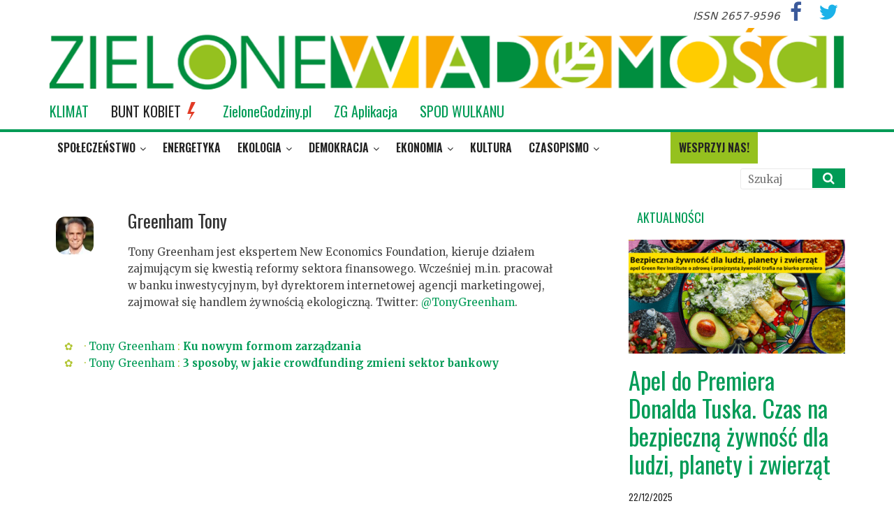

--- FILE ---
content_type: text/html; charset=UTF-8
request_url: https://zielonewiadomosci.pl/autor/greenham-tony/
body_size: 138566
content:
<!DOCTYPE html>
<html dir="ltr" lang="pl-PL" prefix="og: https://ogp.me/ns# fb: http://ogp.me/ns/fb#">
<head>
<meta charset="UTF-8" />
<meta name="viewport" content="width=device-width, initial-scale=1">
<link rel="stylesheet" href="https://maxcdn.bootstrapcdn.com/font-awesome/4.4.0/css/font-awesome.css">
<link rel="profile" href="http://gmpg.org/xfn/11" />
<link rel="pingback" href="https://zielonewiadomosci.pl/xmlrpc.php" />
<link rel="preconnect" href="https://fonts.googleapis.com">
<link rel="preconnect" href="https://fonts.gstatic.com" crossorigin>
<link href="https://fonts.googleapis.com/css2?family=Merriweather:ital,opsz,wght@0,18..144,300..900;1,18..144,300..900&family=Oswald:wght@200..700&display=swap" rel="stylesheet">
<title>Greenham Tony - Zielone Wiadomości</title>
<style>img:is([sizes="auto" i], [sizes^="auto," i]) { contain-intrinsic-size: 3000px 1500px }</style>
<!-- All in One SEO 4.8.9 - aioseo.com -->
<meta name="description" content="Tony Greenham jest ekspertem New Economics Foundation, kieruje działem zajmującym się kwestią reformy sektora finansowego. Wcześniej m.in. pracował w banku inwestycyjnym, był dyrektorem internetowej agencji marketingowej, zajmował się handlem żywnością ekologiczną. Twitter: @TonyGreenham." />
<meta name="robots" content="max-image-preview:large" />
<link rel="canonical" href="https://zielonewiadomosci.pl/autor/greenham-tony/" />
<meta name="generator" content="All in One SEO (AIOSEO) 4.8.9" />
<script type="application/ld+json" class="aioseo-schema">
{"@context":"https:\/\/schema.org","@graph":[{"@type":"BreadcrumbList","@id":"https:\/\/zielonewiadomosci.pl\/autor\/greenham-tony\/#breadcrumblist","itemListElement":[{"@type":"ListItem","@id":"https:\/\/zielonewiadomosci.pl#listItem","position":1,"name":"Home","item":"https:\/\/zielonewiadomosci.pl","nextItem":{"@type":"ListItem","@id":"https:\/\/zielonewiadomosci.pl\/autor\/greenham-tony\/#listItem","name":"Greenham Tony"}},{"@type":"ListItem","@id":"https:\/\/zielonewiadomosci.pl\/autor\/greenham-tony\/#listItem","position":2,"name":"Greenham Tony","previousItem":{"@type":"ListItem","@id":"https:\/\/zielonewiadomosci.pl#listItem","name":"Home"}}]},{"@type":"CollectionPage","@id":"https:\/\/zielonewiadomosci.pl\/autor\/greenham-tony\/#collectionpage","url":"https:\/\/zielonewiadomosci.pl\/autor\/greenham-tony\/","name":"Greenham Tony - Zielone Wiadomo\u015bci","description":"Tony Greenham jest ekspertem New Economics Foundation, kieruje dzia\u0142em zajmuj\u0105cym si\u0119 kwesti\u0105 reformy sektora finansowego. Wcze\u015bniej m.in. pracowa\u0142 w banku inwestycyjnym, by\u0142 dyrektorem internetowej agencji marketingowej, zajmowa\u0142 si\u0119 handlem \u017cywno\u015bci\u0105 ekologiczn\u0105. Twitter: @TonyGreenham.","inLanguage":"pl-PL","isPartOf":{"@id":"https:\/\/zielonewiadomosci.pl\/#website"},"breadcrumb":{"@id":"https:\/\/zielonewiadomosci.pl\/autor\/greenham-tony\/#breadcrumblist"}},{"@type":"Organization","@id":"https:\/\/zielonewiadomosci.pl\/#organization","name":"Zielone Wiadomo\u015bci Fundacja Zielone \u015awiat\u0142o","description":"ekologia - spo\u0142ecze\u0144stwo - demokracja","url":"https:\/\/zielonewiadomosci.pl\/","logo":{"@type":"ImageObject","url":"https:\/\/zielonewiadomosci.pl\/wp-content\/uploads\/zielone-wiadomosci-kwadratNOWE-1-1.png","@id":"https:\/\/zielonewiadomosci.pl\/autor\/greenham-tony\/#organizationLogo","width":696,"height":494},"image":{"@id":"https:\/\/zielonewiadomosci.pl\/autor\/greenham-tony\/#organizationLogo"},"sameAs":["https:\/\/www.facebook.com\/zielone.wiadomosci\/","https:\/\/x.com\/ZielWiad","https:\/\/www.instagram.com\/ziel.wiad\/","https:\/\/www.linkedin.com\/in\/zielone-wiadomosci-041534328\/"]},{"@type":"WebSite","@id":"https:\/\/zielonewiadomosci.pl\/#website","url":"https:\/\/zielonewiadomosci.pl\/","name":"Zielone Wiadomo\u015bci","alternateName":"Zielone wiadomo\u015bci","description":"ekologia - spo\u0142ecze\u0144stwo - demokracja","inLanguage":"pl-PL","publisher":{"@id":"https:\/\/zielonewiadomosci.pl\/#organization"}}]}
</script>
<!-- All in One SEO -->
<link rel='dns-prefetch' href='//www.googletagmanager.com' />
<link rel='dns-prefetch' href='//stats.wp.com' />
<link rel='dns-prefetch' href='//fonts.googleapis.com' />
<link rel='dns-prefetch' href='//v0.wordpress.com' />
<link rel="alternate" type="application/rss+xml" title="Zielone Wiadomości &raquo; Kanał z wpisami" href="https://zielonewiadomosci.pl/feed/" />
<link rel="alternate" type="application/rss+xml" title="Zielone Wiadomości &raquo; Kanał z komentarzami" href="https://zielonewiadomosci.pl/comments/feed/" />
<link rel="alternate" type="application/rss+xml" title="Kanał Zielone Wiadomości &raquo; Greenham Tony Autor" href="https://zielonewiadomosci.pl/autor/greenham-tony/feed/" />
<!-- This site uses the Google Analytics by MonsterInsights plugin v9.11.1 - Using Analytics tracking - https://www.monsterinsights.com/ -->
<!-- Note: MonsterInsights is not currently configured on this site. The site owner needs to authenticate with Google Analytics in the MonsterInsights settings panel. -->
<!-- No tracking code set -->
<!-- / Google Analytics by MonsterInsights -->
<script type="text/javascript">
/* <![CDATA[ */
window._wpemojiSettings = {"baseUrl":"https:\/\/s.w.org\/images\/core\/emoji\/16.0.1\/72x72\/","ext":".png","svgUrl":"https:\/\/s.w.org\/images\/core\/emoji\/16.0.1\/svg\/","svgExt":".svg","source":{"concatemoji":"https:\/\/zielonewiadomosci.pl\/wp-includes\/js\/wp-emoji-release.min.js?ver=6.8.3"}};
/*! This file is auto-generated */
!function(s,n){var o,i,e;function c(e){try{var t={supportTests:e,timestamp:(new Date).valueOf()};sessionStorage.setItem(o,JSON.stringify(t))}catch(e){}}function p(e,t,n){e.clearRect(0,0,e.canvas.width,e.canvas.height),e.fillText(t,0,0);var t=new Uint32Array(e.getImageData(0,0,e.canvas.width,e.canvas.height).data),a=(e.clearRect(0,0,e.canvas.width,e.canvas.height),e.fillText(n,0,0),new Uint32Array(e.getImageData(0,0,e.canvas.width,e.canvas.height).data));return t.every(function(e,t){return e===a[t]})}function u(e,t){e.clearRect(0,0,e.canvas.width,e.canvas.height),e.fillText(t,0,0);for(var n=e.getImageData(16,16,1,1),a=0;a<n.data.length;a++)if(0!==n.data[a])return!1;return!0}function f(e,t,n,a){switch(t){case"flag":return n(e,"\ud83c\udff3\ufe0f\u200d\u26a7\ufe0f","\ud83c\udff3\ufe0f\u200b\u26a7\ufe0f")?!1:!n(e,"\ud83c\udde8\ud83c\uddf6","\ud83c\udde8\u200b\ud83c\uddf6")&&!n(e,"\ud83c\udff4\udb40\udc67\udb40\udc62\udb40\udc65\udb40\udc6e\udb40\udc67\udb40\udc7f","\ud83c\udff4\u200b\udb40\udc67\u200b\udb40\udc62\u200b\udb40\udc65\u200b\udb40\udc6e\u200b\udb40\udc67\u200b\udb40\udc7f");case"emoji":return!a(e,"\ud83e\udedf")}return!1}function g(e,t,n,a){var r="undefined"!=typeof WorkerGlobalScope&&self instanceof WorkerGlobalScope?new OffscreenCanvas(300,150):s.createElement("canvas"),o=r.getContext("2d",{willReadFrequently:!0}),i=(o.textBaseline="top",o.font="600 32px Arial",{});return e.forEach(function(e){i[e]=t(o,e,n,a)}),i}function t(e){var t=s.createElement("script");t.src=e,t.defer=!0,s.head.appendChild(t)}"undefined"!=typeof Promise&&(o="wpEmojiSettingsSupports",i=["flag","emoji"],n.supports={everything:!0,everythingExceptFlag:!0},e=new Promise(function(e){s.addEventListener("DOMContentLoaded",e,{once:!0})}),new Promise(function(t){var n=function(){try{var e=JSON.parse(sessionStorage.getItem(o));if("object"==typeof e&&"number"==typeof e.timestamp&&(new Date).valueOf()<e.timestamp+604800&&"object"==typeof e.supportTests)return e.supportTests}catch(e){}return null}();if(!n){if("undefined"!=typeof Worker&&"undefined"!=typeof OffscreenCanvas&&"undefined"!=typeof URL&&URL.createObjectURL&&"undefined"!=typeof Blob)try{var e="postMessage("+g.toString()+"("+[JSON.stringify(i),f.toString(),p.toString(),u.toString()].join(",")+"));",a=new Blob([e],{type:"text/javascript"}),r=new Worker(URL.createObjectURL(a),{name:"wpTestEmojiSupports"});return void(r.onmessage=function(e){c(n=e.data),r.terminate(),t(n)})}catch(e){}c(n=g(i,f,p,u))}t(n)}).then(function(e){for(var t in e)n.supports[t]=e[t],n.supports.everything=n.supports.everything&&n.supports[t],"flag"!==t&&(n.supports.everythingExceptFlag=n.supports.everythingExceptFlag&&n.supports[t]);n.supports.everythingExceptFlag=n.supports.everythingExceptFlag&&!n.supports.flag,n.DOMReady=!1,n.readyCallback=function(){n.DOMReady=!0}}).then(function(){return e}).then(function(){var e;n.supports.everything||(n.readyCallback(),(e=n.source||{}).concatemoji?t(e.concatemoji):e.wpemoji&&e.twemoji&&(t(e.twemoji),t(e.wpemoji)))}))}((window,document),window._wpemojiSettings);
/* ]]> */
</script>
<style id='wp-emoji-styles-inline-css' type='text/css'>
img.wp-smiley, img.emoji {
display: inline !important;
border: none !important;
box-shadow: none !important;
height: 1em !important;
width: 1em !important;
margin: 0 0.07em !important;
vertical-align: -0.1em !important;
background: none !important;
padding: 0 !important;
}
</style>
<link rel='stylesheet' id='wp-block-library-css' href='https://zielonewiadomosci.pl/wp-includes/css/dist/block-library/style.min.css?ver=6.8.3' type='text/css' media='all' />
<style id='classic-theme-styles-inline-css' type='text/css'>
/*! This file is auto-generated */
.wp-block-button__link{color:#fff;background-color:#32373c;border-radius:9999px;box-shadow:none;text-decoration:none;padding:calc(.667em + 2px) calc(1.333em + 2px);font-size:1.125em}.wp-block-file__button{background:#32373c;color:#fff;text-decoration:none}
</style>
<link rel='stylesheet' id='mediaelement-css' href='https://zielonewiadomosci.pl/wp-includes/js/mediaelement/mediaelementplayer-legacy.min.css?ver=4.2.17' type='text/css' media='all' />
<link rel='stylesheet' id='wp-mediaelement-css' href='https://zielonewiadomosci.pl/wp-includes/js/mediaelement/wp-mediaelement.min.css?ver=6.8.3' type='text/css' media='all' />
<style id='jetpack-sharing-buttons-style-inline-css' type='text/css'>
.jetpack-sharing-buttons__services-list{display:flex;flex-direction:row;flex-wrap:wrap;gap:0;list-style-type:none;margin:5px;padding:0}.jetpack-sharing-buttons__services-list.has-small-icon-size{font-size:12px}.jetpack-sharing-buttons__services-list.has-normal-icon-size{font-size:16px}.jetpack-sharing-buttons__services-list.has-large-icon-size{font-size:24px}.jetpack-sharing-buttons__services-list.has-huge-icon-size{font-size:36px}@media print{.jetpack-sharing-buttons__services-list{display:none!important}}.editor-styles-wrapper .wp-block-jetpack-sharing-buttons{gap:0;padding-inline-start:0}ul.jetpack-sharing-buttons__services-list.has-background{padding:1.25em 2.375em}
</style>
<style id='global-styles-inline-css' type='text/css'>
:root{--wp--preset--aspect-ratio--square: 1;--wp--preset--aspect-ratio--4-3: 4/3;--wp--preset--aspect-ratio--3-4: 3/4;--wp--preset--aspect-ratio--3-2: 3/2;--wp--preset--aspect-ratio--2-3: 2/3;--wp--preset--aspect-ratio--16-9: 16/9;--wp--preset--aspect-ratio--9-16: 9/16;--wp--preset--color--black: #000000;--wp--preset--color--cyan-bluish-gray: #abb8c3;--wp--preset--color--white: #ffffff;--wp--preset--color--pale-pink: #f78da7;--wp--preset--color--vivid-red: #cf2e2e;--wp--preset--color--luminous-vivid-orange: #ff6900;--wp--preset--color--luminous-vivid-amber: #fcb900;--wp--preset--color--light-green-cyan: #7bdcb5;--wp--preset--color--vivid-green-cyan: #00d084;--wp--preset--color--pale-cyan-blue: #8ed1fc;--wp--preset--color--vivid-cyan-blue: #0693e3;--wp--preset--color--vivid-purple: #9b51e0;--wp--preset--gradient--vivid-cyan-blue-to-vivid-purple: linear-gradient(135deg,rgba(6,147,227,1) 0%,rgb(155,81,224) 100%);--wp--preset--gradient--light-green-cyan-to-vivid-green-cyan: linear-gradient(135deg,rgb(122,220,180) 0%,rgb(0,208,130) 100%);--wp--preset--gradient--luminous-vivid-amber-to-luminous-vivid-orange: linear-gradient(135deg,rgba(252,185,0,1) 0%,rgba(255,105,0,1) 100%);--wp--preset--gradient--luminous-vivid-orange-to-vivid-red: linear-gradient(135deg,rgba(255,105,0,1) 0%,rgb(207,46,46) 100%);--wp--preset--gradient--very-light-gray-to-cyan-bluish-gray: linear-gradient(135deg,rgb(238,238,238) 0%,rgb(169,184,195) 100%);--wp--preset--gradient--cool-to-warm-spectrum: linear-gradient(135deg,rgb(74,234,220) 0%,rgb(151,120,209) 20%,rgb(207,42,186) 40%,rgb(238,44,130) 60%,rgb(251,105,98) 80%,rgb(254,248,76) 100%);--wp--preset--gradient--blush-light-purple: linear-gradient(135deg,rgb(255,206,236) 0%,rgb(152,150,240) 100%);--wp--preset--gradient--blush-bordeaux: linear-gradient(135deg,rgb(254,205,165) 0%,rgb(254,45,45) 50%,rgb(107,0,62) 100%);--wp--preset--gradient--luminous-dusk: linear-gradient(135deg,rgb(255,203,112) 0%,rgb(199,81,192) 50%,rgb(65,88,208) 100%);--wp--preset--gradient--pale-ocean: linear-gradient(135deg,rgb(255,245,203) 0%,rgb(182,227,212) 50%,rgb(51,167,181) 100%);--wp--preset--gradient--electric-grass: linear-gradient(135deg,rgb(202,248,128) 0%,rgb(113,206,126) 100%);--wp--preset--gradient--midnight: linear-gradient(135deg,rgb(2,3,129) 0%,rgb(40,116,252) 100%);--wp--preset--font-size--small: 13px;--wp--preset--font-size--medium: 20px;--wp--preset--font-size--large: 36px;--wp--preset--font-size--x-large: 42px;--wp--preset--spacing--20: 0.44rem;--wp--preset--spacing--30: 0.67rem;--wp--preset--spacing--40: 1rem;--wp--preset--spacing--50: 1.5rem;--wp--preset--spacing--60: 2.25rem;--wp--preset--spacing--70: 3.38rem;--wp--preset--spacing--80: 5.06rem;--wp--preset--shadow--natural: 6px 6px 9px rgba(0, 0, 0, 0.2);--wp--preset--shadow--deep: 12px 12px 50px rgba(0, 0, 0, 0.4);--wp--preset--shadow--sharp: 6px 6px 0px rgba(0, 0, 0, 0.2);--wp--preset--shadow--outlined: 6px 6px 0px -3px rgba(255, 255, 255, 1), 6px 6px rgba(0, 0, 0, 1);--wp--preset--shadow--crisp: 6px 6px 0px rgba(0, 0, 0, 1);}:where(.is-layout-flex){gap: 0.5em;}:where(.is-layout-grid){gap: 0.5em;}body .is-layout-flex{display: flex;}.is-layout-flex{flex-wrap: wrap;align-items: center;}.is-layout-flex > :is(*, div){margin: 0;}body .is-layout-grid{display: grid;}.is-layout-grid > :is(*, div){margin: 0;}:where(.wp-block-columns.is-layout-flex){gap: 2em;}:where(.wp-block-columns.is-layout-grid){gap: 2em;}:where(.wp-block-post-template.is-layout-flex){gap: 1.25em;}:where(.wp-block-post-template.is-layout-grid){gap: 1.25em;}.has-black-color{color: var(--wp--preset--color--black) !important;}.has-cyan-bluish-gray-color{color: var(--wp--preset--color--cyan-bluish-gray) !important;}.has-white-color{color: var(--wp--preset--color--white) !important;}.has-pale-pink-color{color: var(--wp--preset--color--pale-pink) !important;}.has-vivid-red-color{color: var(--wp--preset--color--vivid-red) !important;}.has-luminous-vivid-orange-color{color: var(--wp--preset--color--luminous-vivid-orange) !important;}.has-luminous-vivid-amber-color{color: var(--wp--preset--color--luminous-vivid-amber) !important;}.has-light-green-cyan-color{color: var(--wp--preset--color--light-green-cyan) !important;}.has-vivid-green-cyan-color{color: var(--wp--preset--color--vivid-green-cyan) !important;}.has-pale-cyan-blue-color{color: var(--wp--preset--color--pale-cyan-blue) !important;}.has-vivid-cyan-blue-color{color: var(--wp--preset--color--vivid-cyan-blue) !important;}.has-vivid-purple-color{color: var(--wp--preset--color--vivid-purple) !important;}.has-black-background-color{background-color: var(--wp--preset--color--black) !important;}.has-cyan-bluish-gray-background-color{background-color: var(--wp--preset--color--cyan-bluish-gray) !important;}.has-white-background-color{background-color: var(--wp--preset--color--white) !important;}.has-pale-pink-background-color{background-color: var(--wp--preset--color--pale-pink) !important;}.has-vivid-red-background-color{background-color: var(--wp--preset--color--vivid-red) !important;}.has-luminous-vivid-orange-background-color{background-color: var(--wp--preset--color--luminous-vivid-orange) !important;}.has-luminous-vivid-amber-background-color{background-color: var(--wp--preset--color--luminous-vivid-amber) !important;}.has-light-green-cyan-background-color{background-color: var(--wp--preset--color--light-green-cyan) !important;}.has-vivid-green-cyan-background-color{background-color: var(--wp--preset--color--vivid-green-cyan) !important;}.has-pale-cyan-blue-background-color{background-color: var(--wp--preset--color--pale-cyan-blue) !important;}.has-vivid-cyan-blue-background-color{background-color: var(--wp--preset--color--vivid-cyan-blue) !important;}.has-vivid-purple-background-color{background-color: var(--wp--preset--color--vivid-purple) !important;}.has-black-border-color{border-color: var(--wp--preset--color--black) !important;}.has-cyan-bluish-gray-border-color{border-color: var(--wp--preset--color--cyan-bluish-gray) !important;}.has-white-border-color{border-color: var(--wp--preset--color--white) !important;}.has-pale-pink-border-color{border-color: var(--wp--preset--color--pale-pink) !important;}.has-vivid-red-border-color{border-color: var(--wp--preset--color--vivid-red) !important;}.has-luminous-vivid-orange-border-color{border-color: var(--wp--preset--color--luminous-vivid-orange) !important;}.has-luminous-vivid-amber-border-color{border-color: var(--wp--preset--color--luminous-vivid-amber) !important;}.has-light-green-cyan-border-color{border-color: var(--wp--preset--color--light-green-cyan) !important;}.has-vivid-green-cyan-border-color{border-color: var(--wp--preset--color--vivid-green-cyan) !important;}.has-pale-cyan-blue-border-color{border-color: var(--wp--preset--color--pale-cyan-blue) !important;}.has-vivid-cyan-blue-border-color{border-color: var(--wp--preset--color--vivid-cyan-blue) !important;}.has-vivid-purple-border-color{border-color: var(--wp--preset--color--vivid-purple) !important;}.has-vivid-cyan-blue-to-vivid-purple-gradient-background{background: var(--wp--preset--gradient--vivid-cyan-blue-to-vivid-purple) !important;}.has-light-green-cyan-to-vivid-green-cyan-gradient-background{background: var(--wp--preset--gradient--light-green-cyan-to-vivid-green-cyan) !important;}.has-luminous-vivid-amber-to-luminous-vivid-orange-gradient-background{background: var(--wp--preset--gradient--luminous-vivid-amber-to-luminous-vivid-orange) !important;}.has-luminous-vivid-orange-to-vivid-red-gradient-background{background: var(--wp--preset--gradient--luminous-vivid-orange-to-vivid-red) !important;}.has-very-light-gray-to-cyan-bluish-gray-gradient-background{background: var(--wp--preset--gradient--very-light-gray-to-cyan-bluish-gray) !important;}.has-cool-to-warm-spectrum-gradient-background{background: var(--wp--preset--gradient--cool-to-warm-spectrum) !important;}.has-blush-light-purple-gradient-background{background: var(--wp--preset--gradient--blush-light-purple) !important;}.has-blush-bordeaux-gradient-background{background: var(--wp--preset--gradient--blush-bordeaux) !important;}.has-luminous-dusk-gradient-background{background: var(--wp--preset--gradient--luminous-dusk) !important;}.has-pale-ocean-gradient-background{background: var(--wp--preset--gradient--pale-ocean) !important;}.has-electric-grass-gradient-background{background: var(--wp--preset--gradient--electric-grass) !important;}.has-midnight-gradient-background{background: var(--wp--preset--gradient--midnight) !important;}.has-small-font-size{font-size: var(--wp--preset--font-size--small) !important;}.has-medium-font-size{font-size: var(--wp--preset--font-size--medium) !important;}.has-large-font-size{font-size: var(--wp--preset--font-size--large) !important;}.has-x-large-font-size{font-size: var(--wp--preset--font-size--x-large) !important;}
:where(.wp-block-post-template.is-layout-flex){gap: 1.25em;}:where(.wp-block-post-template.is-layout-grid){gap: 1.25em;}
:where(.wp-block-columns.is-layout-flex){gap: 2em;}:where(.wp-block-columns.is-layout-grid){gap: 2em;}
:root :where(.wp-block-pullquote){font-size: 1.5em;line-height: 1.6;}
</style>
<link rel='stylesheet' id='contact-form-7-css' href='https://zielonewiadomosci.pl/wp-content/plugins/contact-form-7/includes/css/styles.css?ver=6.1.3' type='text/css' media='all' />
<link rel='stylesheet' id='wpa-css-css' href='https://zielonewiadomosci.pl/wp-content/plugins/honeypot/includes/css/wpa.css?ver=2.3.04' type='text/css' media='all' />
<link rel='stylesheet' id='taxonomy-image-plugin-public-css' href='https://zielonewiadomosci.pl/wp-content/plugins/taxonomy-images/css/style.css?ver=0.9.6' type='text/css' media='screen' />
<link rel='stylesheet' id='wp-lightbox-2.min.css-css' href='https://zielonewiadomosci.pl/wp-content/plugins/wp-lightbox-2/styles/lightbox.min.pl_PL.css?ver=1.3.4' type='text/css' media='all' />
<link rel='stylesheet' id='colormag_google_fonts-css' href='//fonts.googleapis.com/css?family=Open+Sans%3A400%2C600&#038;ver=6.8.3' type='text/css' media='all' />
<link rel='stylesheet' id='colormag_style-css' href='https://zielonewiadomosci.pl/wp-content/themes/colormag/style.css?ver=6.8.3' type='text/css' media='all' />
<link rel='stylesheet' id='colormag-fontawesome-css' href='https://zielonewiadomosci.pl/wp-content/themes/colormag/fontawesome/css/font-awesome.css?ver=4.2.1' type='text/css' media='all' />
<link rel='stylesheet' id='colormag-featured-image-popup-css-css' href='https://zielonewiadomosci.pl/wp-content/themes/colormag/js/magnific-popup/magnific-popup.css?ver=20150310' type='text/css' media='all' />
<link rel='stylesheet' id='tablepress-default-css' href='https://zielonewiadomosci.pl/wp-content/plugins/tablepress/css/build/default.css?ver=3.2.5' type='text/css' media='all' />
<script type="text/javascript" src="https://zielonewiadomosci.pl/wp-includes/js/jquery/jquery.min.js?ver=3.7.1" id="jquery-core-js"></script>
<script type="text/javascript" src="https://zielonewiadomosci.pl/wp-includes/js/jquery/jquery-migrate.min.js?ver=3.4.1" id="jquery-migrate-js"></script>
<script type="text/javascript" src="https://zielonewiadomosci.pl/wp-content/themes/colormag/js/colormag-custom.js?ver=6.8.3" id="colormag-custom-js"></script>
<script type="text/javascript" src="https://zielonewiadomosci.pl/wp-content/themes/colormag/js/html5shiv.min.js?ver=6.8.3" id="html5-js"></script>
<!-- Fragment znacznika Google (gtag.js) dodany przez Site Kit -->
<!-- Fragment Google Analytics dodany przez Site Kit -->
<script type="text/javascript" src="https://www.googletagmanager.com/gtag/js?id=GT-5RF66RV" id="google_gtagjs-js" async></script>
<script type="text/javascript" id="google_gtagjs-js-after">
/* <![CDATA[ */
window.dataLayer = window.dataLayer || [];function gtag(){dataLayer.push(arguments);}
gtag("set","linker",{"domains":["zielonewiadomosci.pl"]});
gtag("js", new Date());
gtag("set", "developer_id.dZTNiMT", true);
gtag("config", "GT-5RF66RV");
window._googlesitekit = window._googlesitekit || {}; window._googlesitekit.throttledEvents = []; window._googlesitekit.gtagEvent = (name, data) => { var key = JSON.stringify( { name, data } ); if ( !! window._googlesitekit.throttledEvents[ key ] ) { return; } window._googlesitekit.throttledEvents[ key ] = true; setTimeout( () => { delete window._googlesitekit.throttledEvents[ key ]; }, 5 ); gtag( "event", name, { ...data, event_source: "site-kit" } ); }; 
/* ]]> */
</script>
<link rel="https://api.w.org/" href="https://zielonewiadomosci.pl/wp-json/" /><link rel="EditURI" type="application/rsd+xml" title="RSD" href="https://zielonewiadomosci.pl/xmlrpc.php?rsd" />
<meta name="generator" content="WordPress 6.8.3" />
<meta name="generator" content="Site Kit by Google 1.166.0" />	<style>img#wpstats{display:none}</style>
<!-- Zielone Wiadomości Internal Styles --><style type="text/css"> .colormag-button,blockquote,button,input[type=reset],input[type=button],input[type=submit]{background-color:#009b56}#site-title a,.next a:hover,.previous a:hover,.social-links i.fa:hover,a{color:#009b56}.fa.search-top:hover{background-color:#009b56}#site-navigation{border-top:4px solid #009b56}.home-icon.front_page_on,.main-navigation a:hover,.main-navigation ul li ul li a:hover,.main-navigation ul li ul li:hover>a,.main-navigation ul li.current-menu-ancestor>a,.main-navigation ul li.current-menu-item ul li a:hover,.main-navigation ul li.current-menu-item>a,.main-navigation ul li.current_page_ancestor>a,.main-navigation ul li.current_page_item>a,.main-navigation ul li:hover>a,.main-small-navigation li a:hover,.site-header .menu-toggle:hover{background-color:#009b56}.main-small-navigation .current-menu-item>a,.main-small-navigation .current_page_item>a{background:#009b56}.promo-button-area a:hover{border:2px solid #009b56;background-color:#009b56}#content .wp-pagenavi .current,#content .wp-pagenavi a:hover,.format-link .entry-content a,.pagination span{background-color:#009b56}.pagination a span:hover{color:#009b56;border-color:#009b56}#content .comments-area a.comment-edit-link:hover,#content .comments-area a.comment-permalink:hover,#content .comments-area article header cite a:hover,.comments-area .comment-author-link a:hover{color:#009b56}.comments-area .comment-author-link span{background-color:#009b56}.comment .comment-reply-link:hover,.nav-next a,.nav-previous a{color:#009b56}#secondary .widget-title{border-bottom:2px solid #009b56}#secondary .widget-title span{background-color:#009b56}.footer-widgets-area .widget-title{border-bottom:2px solid #009b56}.footer-widgets-area .widget-title span{background-color:#009b56}.footer-widgets-area a:hover{color:#009b56}.advertisement_above_footer .widget-title{border-bottom:2px solid #009b56}.advertisement_above_footer .widget-title span{background-color:#009b56}a#scroll-up i{color:#009b56}.page-header .page-title{border-bottom:2px solid #009b56}#content .post .article-content .above-entry-meta .cat-links a,.page-header .page-title span{background-color:#009b56}#content .post .article-content .entry-title a:hover,.entry-meta .byline i,.entry-meta .cat-links i,.entry-meta a,.post .entry-title a:hover,.search .entry-title a:hover{color:#009b56}.entry-meta .post-format i{background-color:#009b56}.entry-meta .comments-link a:hover,.entry-meta .edit-link a:hover,.entry-meta .posted-on a:hover,.entry-meta .tag-links a:hover,.single #content .tags a:hover{color:#009b56}.more-link,.no-post-thumbnail{background-color:#009b56}.post-box .entry-meta .cat-links a:hover,.post-box .entry-meta .posted-on a:hover,.post.post-box .entry-title a:hover{color:#009b56}.widget_featured_slider .slide-content .above-entry-meta .cat-links a{background-color:#009b56}.widget_featured_slider .slide-content .below-entry-meta .byline a:hover,.widget_featured_slider .slide-content .below-entry-meta .comments a:hover,.widget_featured_slider .slide-content .below-entry-meta .posted-on a:hover,.widget_featured_slider .slide-content .entry-title a:hover{color:#009b56}.widget_highlighted_posts .article-content .above-entry-meta .cat-links a{background-color:#009b56}.byline a:hover,.comments a:hover,.edit-link a:hover,.posted-on a:hover,.tag-links a:hover,.widget_highlighted_posts .article-content .below-entry-meta .byline a:hover,.widget_highlighted_posts .article-content .below-entry-meta .comments a:hover,.widget_highlighted_posts .article-content .below-entry-meta .posted-on a:hover,.widget_highlighted_posts .article-content .entry-title a:hover{color:#009b56}.widget_featured_posts .article-content .above-entry-meta .cat-links a{background-color:#009b56}.widget_featured_posts .article-content .entry-title a:hover{color:#009b56}.widget_featured_posts .widget-title{border-bottom:2px solid #009b56}.widget_featured_posts .widget-title span{background-color:#009b56}.related-posts-main-title .fa,.single-related-posts .article-content .entry-title a:hover{color:#009b56}</style>
<style type="text/css" id="custom-background-css">
body.custom-background { background-color: #ffffff; }
</style>
<link rel="icon" href="https://zielonewiadomosci.pl/wp-content/uploads/cropped-zielone-wiadom_LOGO_kwadrat00-32x32.jpg" sizes="32x32" />
<link rel="icon" href="https://zielonewiadomosci.pl/wp-content/uploads/cropped-zielone-wiadom_LOGO_kwadrat00-192x192.jpg" sizes="192x192" />
<link rel="apple-touch-icon" href="https://zielonewiadomosci.pl/wp-content/uploads/cropped-zielone-wiadom_LOGO_kwadrat00-180x180.jpg" />
<meta name="msapplication-TileImage" content="https://zielonewiadomosci.pl/wp-content/uploads/cropped-zielone-wiadom_LOGO_kwadrat00-270x270.jpg" />
<!-- START - Open Graph and Twitter Card Tags 3.3.5 -->
<!-- Facebook Open Graph -->
<meta property="og:locale" content="pl_PL"/>
<meta property="og:site_name" content="Zielone Wiadomości"/>
<meta property="og:title" content="Greenham Tony"/>
<meta property="og:url" content="https://zielonewiadomosci.pl/autor/greenham-tony/"/>
<meta property="og:type" content="article"/>
<meta property="og:description" content="Tony Greenham jest ekspertem New Economics Foundation, kieruje działem zajmującym się kwestią reformy sektora finansowego. Wcześniej m.in. pracował w banku inwestycyjnym, był dyrektorem internetowej agencji marketingowej, zajmował się handlem żywnością ekologiczną. Twitter: @TonyGreenham."/>
<meta property="og:image" content="https://zielonewiadomosci.pl/wp-content/uploads/zielone-wiadomosci-kwadratNOWE-1.png"/>
<meta property="og:image:url" content="https://zielonewiadomosci.pl/wp-content/uploads/zielone-wiadomosci-kwadratNOWE-1.png"/>
<meta property="og:image:secure_url" content="https://zielonewiadomosci.pl/wp-content/uploads/zielone-wiadomosci-kwadratNOWE-1.png"/>
<!-- Google+ / Schema.org -->
<!-- Twitter Cards -->
<meta name="twitter:title" content="Greenham Tony"/>
<meta name="twitter:url" content="https://zielonewiadomosci.pl/autor/greenham-tony/"/>
<meta name="twitter:description" content="Tony Greenham jest ekspertem New Economics Foundation, kieruje działem zajmującym się kwestią reformy sektora finansowego. Wcześniej m.in. pracował w banku inwestycyjnym, był dyrektorem internetowej agencji marketingowej, zajmował się handlem żywnością ekologiczną. Twitter: @TonyGreenham."/>
<meta name="twitter:image" content="https://zielonewiadomosci.pl/wp-content/uploads/zielone-wiadomosci-kwadratNOWE-1.png"/>
<meta name="twitter:card" content="summary_large_image"/>
<!-- SEO -->
<link rel="canonical" href="https://zielonewiadomosci.pl/autor/greenham-tony/"/>
<meta name="description" content="Tony Greenham jest ekspertem New Economics Foundation, kieruje działem zajmującym się kwestią reformy sektora finansowego. Wcześniej m.in. pracował w banku inwestycyjnym, był dyrektorem internetowej agencji marketingowej, zajmował się handlem żywnością ekologiczną. Twitter: @TonyGreenham."/>
<!-- Misc. tags -->
<!-- is_tax: autorzy -->
<!-- END - Open Graph and Twitter Card Tags 3.3.5 -->
</head>
<body class="archive tax-autorzy term-greenham-tony term-1919 custom-background wp-theme-colormag  wide">
<script>
(function(i,s,o,g,r,a,m){i['GoogleAnalyticsObject']=r;i[r]=i[r]||function(){
(i[r].q=i[r].q||[]).push(arguments)},i[r].l=1*new Date();a=s.createElement(o),
m=s.getElementsByTagName(o)[0];a.async=1;a.src=g;m.parentNode.insertBefore(a,m)
})(window,document,'script','//www.google-analytics.com/analytics.js','ga');
ga('create', 'UA-70239602-1', 'auto');
ga('send', 'pageview');
</script>
<!-- FACEBOOK -->
<div id="fb-root"></div>
<script>(function(d, s, id) {
var js, fjs = d.getElementsByTagName(s)[0];
if (d.getElementById(id)) return;
js = d.createElement(s); js.id = id;
js.src = "//connect.facebook.net/pl_PL/sdk.js#xfbml=1&version=v2.4";
fjs.parentNode.insertBefore(js, fjs);
}(document, 'script', 'facebook-jssdk'));</script>
<div class="wsparcie">
<div class="float-left">
<!--<a href="http://www.zielonewiadomosci.pl/"><img class="icon-flag" src="http://zielonewiadomosci.pl/wp-content/uploads/Poland.png" /></a>-->
<!--<a href="http://www.zielonewiadomosci.pl/tag/enver/"><img class="icon-flag" src="http://zielonewiadomosci.pl/wp-content/uploads/UnitedKingsom.png" /></a>-->
<!-- <a href="http://www.zielonewiadomosci.pl/tag/frver/"><img class="icon-flag" src="http://zielonewiadomosci.pl/wp-content/uploads/France.png" /></a>-->
</div>
<div class="float-right">
<i style="font-family: sans">ISSN 2657-9596</i>
<!-- <a href="https://zielonewiadomosci.pl/feed/rss/"><i class ="fa fa-rss fa-2x socmedia"></i></a>-->
<a href="https://www.facebook.com/zielone.wiadomosci"><i class="fa fa-facebook fa-2x socmedia"></i></a>
<a href="https://www.twitter.com/ZielWiad"><i class="fa fa-twitter fa-2x socmedia"></i></a>
</div>
</div>
<div id="page" class="hfeed site">
<header id="masthead" class="site-header clearfix">
<div id="header-text-nav-container" class="clearfix">
<div class="inner-wrap">
<div id="header-text-nav-wrap" class="clearfix">
<div id="header-left-section">
<div id="header-logo-image">
<a href="https://zielonewiadomosci.pl/" title="Zielone Wiadomości" rel="home"><img src="http://zielonewiadomosci.pl/wp-content/uploads/ZIELONE_WIADOM_internet_nowa_-1.png" alt="Zielone Wiadomości"></a>
</div><!-- #header-logo-image -->
</div><!-- #header-left-section -->
<div id="header-right-section">
<div id="header-right-sidebar" class="clearfix">
<aside id="text-15" class="widget widget_text clearfix">			<div class="textwidget"><a href="http://www.zielonewiadomosci.pl/kampanie/klimat-kampanie">KLIMAT</a>
<!-- > <a href="http://www.zielonewiadomosci.pl/kampanie/atom_stop">Atom STOP</a>
<a href="http://www.zielonewiadomosci.pl/kampanie/gmo-to-nie-to">GMO</a>
<a href="http://www.zielonewiadomosci.pl/kampanie/ttip">TTIP</a>-->
<a style="color: #232323;" href="https://zielonewiadomosci.pl/kampanie/bunt-kobiet/">BUNT KOBIET<img style="margin-bottom: 0; vertical-align: text-bottom;" src="https://zielonewiadomosci.pl/wp-content/uploads/sk1.png" />
</a><a href="https://zielonegodziny.pl" target="_blank" title="Zielone Godziny" style="text-align:right;">ZieloneGodziny.pl</a>
<a href="https://play.google.com/store/apps/details?id=softtech.com.pl.oze_razem&pli=1"  target="_blank" title="Aplikacja Zielone Godziny">ZG Aplikacja</a>
<a href="https://zielonewiadomosci.pl/kampanie/spod-wulkanu">SPOD WULKANU
</a></div>
</aside>						
</div>
</div><!-- #header-right-section -->
</div><!-- #header-text-nav-wrap -->
</div><!-- .inner-wrap -->
<nav id="site-navigation" class="main-navigation clearfix" role="navigation">
<div class="inner-wrap clearfix">
<h4 class="menu-toggle"></h4>
<div class="menu-primary-container"><ul id="menu-glowne_nowe" class="menu"><li id="menu-item-13614" class="menu-item menu-item-type-taxonomy menu-item-object-category menu-item-has-children menu-item-13614"><a href="https://zielonewiadomosci.pl/tematy/obywatele/">Społeczeństwo</a>
<ul class="sub-menu">
<li id="menu-item-13761" class="menu-item menu-item-type-taxonomy menu-item-object-category menu-item-13761"><a href="https://zielonewiadomosci.pl/tematy/zdrowie/">Zdrowie</a></li>
<li id="menu-item-13760" class="menu-item menu-item-type-taxonomy menu-item-object-category menu-item-13760"><a href="https://zielonewiadomosci.pl/tematy/miasto-2/">Miasto</a></li>
<li id="menu-item-13759" class="menu-item menu-item-type-taxonomy menu-item-object-category menu-item-13759"><a href="https://zielonewiadomosci.pl/tematy/edukacja-tematy/">Edukacja</a></li>
<li id="menu-item-13758" class="menu-item menu-item-type-taxonomy menu-item-object-category menu-item-13758"><a href="https://zielonewiadomosci.pl/tematy/rolnictwo/">Rolnictwo i wieś</a></li>
<li id="menu-item-13770" class="menu-item menu-item-type-taxonomy menu-item-object-category menu-item-13770"><a href="https://zielonewiadomosci.pl/tematy/internet-i-technologia/">Nauka, internet i technologia</a></li>
</ul>
</li>
<li id="menu-item-27346" class="menu-item menu-item-type-taxonomy menu-item-object-category menu-item-27346"><a href="https://zielonewiadomosci.pl/tematy/energetyka/">Energetyka</a></li>
<li id="menu-item-13616" class="menu-item menu-item-type-taxonomy menu-item-object-category menu-item-has-children menu-item-13616"><a href="https://zielonewiadomosci.pl/tematy/ekologia/">Ekologia</a>
<ul class="sub-menu">
<li id="menu-item-14352" class="menu-item menu-item-type-taxonomy menu-item-object-category menu-item-14352"><a href="https://zielonewiadomosci.pl/kampanie/klimat-kampanie/">Klimat</a></li>
<li id="menu-item-13762" class="menu-item menu-item-type-taxonomy menu-item-object-category menu-item-13762"><a href="https://zielonewiadomosci.pl/tematy/energetyka/">Energia</a></li>
<li id="menu-item-20499" class="menu-item menu-item-type-taxonomy menu-item-object-category menu-item-20499"><a href="https://zielonewiadomosci.pl/tematy/ekologia/rolnictwo-i-zywnosc/">Rolnictwo i żywność</a></li>
<li id="menu-item-13764" class="menu-item menu-item-type-taxonomy menu-item-object-category menu-item-13764"><a href="https://zielonewiadomosci.pl/tematy/transport/">Transport</a></li>
<li id="menu-item-13763" class="menu-item menu-item-type-taxonomy menu-item-object-category menu-item-13763"><a href="https://zielonewiadomosci.pl/tematy/zwierzeta/">Prawa zwierząt</a></li>
</ul>
</li>
<li id="menu-item-13615" class="menu-item menu-item-type-taxonomy menu-item-object-category menu-item-has-children menu-item-13615"><a href="https://zielonewiadomosci.pl/demokracja/">Demokracja</a>
<ul class="sub-menu">
<li id="menu-item-13767" class="menu-item menu-item-type-taxonomy menu-item-object-category menu-item-13767"><a href="https://zielonewiadomosci.pl/tematy/feminizm/">Kobiety</a></li>
<li id="menu-item-13766" class="menu-item menu-item-type-taxonomy menu-item-object-category menu-item-13766"><a href="https://zielonewiadomosci.pl/tematy/prawa_czlowieka/">Prawa człowieka</a></li>
<li id="menu-item-13768" class="menu-item menu-item-type-taxonomy menu-item-object-category menu-item-13768"><a href="https://zielonewiadomosci.pl/tematy/mniejszosci/">LGBT</a></li>
<li id="menu-item-13765" class="menu-item menu-item-type-taxonomy menu-item-object-category menu-item-13765"><a href="https://zielonewiadomosci.pl/tematy/europa/">Europa</a></li>
<li id="menu-item-26919" class="menu-item menu-item-type-custom menu-item-object-custom menu-item-26919"><a href="https://demok.pl">Demok.pl</a></li>
</ul>
</li>
<li id="menu-item-13617" class="menu-item menu-item-type-taxonomy menu-item-object-category menu-item-has-children menu-item-13617"><a href="https://zielonewiadomosci.pl/tematy/ekonomia/">Ekonomia</a>
<ul class="sub-menu">
<li id="menu-item-13769" class="menu-item menu-item-type-taxonomy menu-item-object-category menu-item-13769"><a href="https://zielonewiadomosci.pl/tematy/ekonomia/">Ekonomia</a></li>
</ul>
</li>
<li id="menu-item-13618" class="menu-item menu-item-type-taxonomy menu-item-object-category menu-item-13618"><a href="https://zielonewiadomosci.pl/tematy/kultura/">Kultura</a></li>
<li id="menu-item-13672" class="menu-item menu-item-type-custom menu-item-object-custom menu-item-has-children menu-item-13672"><a>Czasopismo</a>
<ul class="sub-menu">
<li id="menu-item-13673" class="menu-item menu-item-type-post_type menu-item-object-page menu-item-13673"><a href="https://zielonewiadomosci.pl/autorzy/">Autorzy</a></li>
<li id="menu-item-13676" class="menu-item menu-item-type-post_type menu-item-object-page menu-item-13676"><a href="https://zielonewiadomosci.pl/numery/">Numery archiwalne</a></li>
<li id="menu-item-13679" class="menu-item menu-item-type-post_type menu-item-object-page menu-item-13679"><a href="https://zielonewiadomosci.pl/onas/">O nas</a></li>
<li id="menu-item-13682" class="menu-item menu-item-type-post_type menu-item-object-page menu-item-13682"><a href="https://zielonewiadomosci.pl/wspolpraca/">Zapraszamy do współpracy!</a></li>
<li id="menu-item-13683" class="menu-item menu-item-type-post_type menu-item-object-page menu-item-13683"><a href="https://zielonewiadomosci.pl/kontakt/">Kontakt</a></li>
</ul>
</li>
<li id="menu-item-13686" class="wesprzyj-nas menu-item menu-item-type-post_type menu-item-object-page menu-item-13686"><a href="https://zielonewiadomosci.pl/wesprzyjnas/">Wesprzyj nas!</a></li>
<li id="search-right" class="menu-item"><form action="https://zielonewiadomosci.pl/" class="search-form searchform clearfix" method="get">
<div class="search-wrap">
<input type="text" placeholder="Szukaj" class="s field" name="s">
<button class="search-icon" type="submit"></button>
</div>
</form><!-- .searchform -->
</li></ul></div>                              				</div>
</nav>
</div><!-- #header-text-nav-container -->
</header>
<div id="main" class="clearfix">
<div class="inner-wrap clearfix">
<section id="content">
<table class="sf" width="65%" align="left"><tr valign="top"> <td width="10%"><a href="http://zielonewiadomosci.pl/wp-content/uploads/Tony.pdf" target="_blank"><img src="https://zielonewiadomosci.pl/wp-content/uploads/greenham-tony-75x75.jpg" alt="" width="75" height="75" class="alignnone size-detail wp-image-11944" /></a></td><td width="4%"></td><td><h5>Greenham Tony</h5><p>Tony Greenham jest ekspertem New Economics Foundation, kieruje działem zajmującym się kwestią reformy sektora finansowego. Wcześniej m.in.  pracował w banku inwestycyjnym, był dyrektorem internetowej agencji marketingowej, zajmował się handlem żywnością ekologiczną. Twitter: <a href='http://twitter.com/TonyGreenham'>@TonyGreenham</a>.</p>
</td></tr>
<tr><td colspan="3"></td></tr>		
<tr><td colspan="3">
<div style="color:#B1C532; ">
<ul compact>
<!--<li><a href="https://zielonewiadomosci.pl/zw/ku-nowym-formom-zarzadzania/">Ku nowym formom zarządzania administratorka </a></li>-->
<li style="list-style:none;"><font color="#B1C532">&nbsp;&nbsp;&nbsp;✿&nbsp;&nbsp;&nbsp;</font>
<span class="authors"> &middot; 
<a href="https://zielonewiadomosci.pl/autor/greenham-tony/" title="Tony Greenham">Tony Greenham</a>
:
</span> <strong>
<a href="https://zielonewiadomosci.pl/zw/ku-nowym-formom-zarzadzania/" tilte="Ku nowym formom zarządzania">Ku nowym formom zarządzania</a></strong></li>
<!--<li><a href="https://zielonewiadomosci.pl/zw/3-sposoby-w-jakie-crowdfunding-zmieni-sektor-bankowy/">3 sposoby, w jakie crowdfunding zmieni sektor bankowy administratorka </a></li>-->
<li style="list-style:none;"><font color="#B1C532">&nbsp;&nbsp;&nbsp;✿&nbsp;&nbsp;&nbsp;</font>
<span class="authors"> &middot; 
<a href="https://zielonewiadomosci.pl/autor/greenham-tony/" title="Tony Greenham">Tony Greenham</a>
:
</span> <strong>
<a href="https://zielonewiadomosci.pl/zw/3-sposoby-w-jakie-crowdfunding-zmieni-sektor-bankowy/" tilte="3 sposoby, w jakie crowdfunding zmieni sektor bankowy">3 sposoby, w jakie crowdfunding zmieni sektor bankowy</a></strong></li>
<br />
</ul></div>
</td></tr><tr><td colspan="3">
</td></tr></table>
<!--<h5><p>Tony Greenham jest ekspertem New Economics Foundation, kieruje działem zajmującym się kwestią reformy sektora finansowego. Wcześniej m.in.  pracował w banku inwestycyjnym, był dyrektorem internetowej agencji marketingowej, zajmował się handlem żywnością ekologiczną. Twitter: <a href='http://twitter.com/TonyGreenham'>@TonyGreenham</a>.</p>
</h5>-->
<!--
Array
(
[0] => WP_Term Object
(
[term_id] => 654
[name] => Misińska-Wrona Monika
[slug] => misinska-wrona-monika
[term_group] => 0
[term_taxonomy_id] => 684
[taxonomy] => autorzy
[description] => pracująca mama dwóch córek, członkini Stowarzyszenia „Wałbrzyszanie w Obronie Szkół”, pełnomocnik grupy inicjatywnej referendum w sprawie odwołania Rady Miejskiej Wałbrzycha przed upływem kadencji.
[parent] => 0
[count] => 0
[filter] => raw
)
[1] => WP_Term Object
(
[term_id] => 1368
[name] => Stańczewska Aleksandra
[slug] => stanczewska-aleksandra
[term_group] => 0
[term_taxonomy_id] => 1403
[taxonomy] => autorzy
[description] => 
[parent] => 0
[count] => 0
[filter] => raw
)
[2] => WP_Term Object
(
[term_id] => 2592
[name] => Hanna Schudy
[slug] => hanna-schudy
[term_group] => 0
[term_taxonomy_id] => 2594
[taxonomy] => autorzy
[description] => 
[parent] => 0
[count] => 0
[filter] => raw
)
[3] => WP_Term Object
(
[term_id] => 2598
[name] => Jakub Rok
[slug] => jakub-rok
[term_group] => 0
[term_taxonomy_id] => 2600
[taxonomy] => autorzy
[description] => 
[parent] => 0
[count] => 0
[filter] => raw
)
[4] => WP_Term Object
(
[term_id] => 2602
[name] => Piotr Działak
[slug] => piotr-dzialak
[term_group] => 0
[term_taxonomy_id] => 2604
[taxonomy] => autorzy
[description] => 
[parent] => 0
[count] => 0
[filter] => raw
)
[5] => WP_Term Object
(
[term_id] => 2676
[name] => Stoknes Espen
[slug] => stoknes-espen
[term_group] => 0
[term_taxonomy_id] => 2678
[taxonomy] => autorzy
[description] => 
[parent] => 0
[count] => 0
[filter] => raw
)
[6] => WP_Term Object
(
[term_id] => 2677
[name] => Stoknes Espen Per
[slug] => stoknes-espen-per
[term_group] => 0
[term_taxonomy_id] => 2679
[taxonomy] => autorzy
[description] => Per Espen Stoknes jest psychologiem, ekonomistą i przedsiębiorcą, współzałożycielem przedsiębiorstw działających w sektorze czystej energii.  Napisał trzy książki, w tym What We Think About When We Try Not To Think About Global Warming.
[parent] => 0
[count] => 0
[filter] => raw
)
[7] => WP_Term Object
(
[term_id] => 2800
[name] => Marek Nowak
[slug] => marek-nowak
[term_group] => 0
[term_taxonomy_id] => 2802
[taxonomy] => autorzy
[description] => 
[parent] => 0
[count] => 0
[filter] => raw
)
[8] => WP_Term Object
(
[term_id] => 2826
[name] => terroryzm
[slug] => terroryzm
[term_group] => 0
[term_taxonomy_id] => 2828
[taxonomy] => autorzy
[description] => 
[parent] => 0
[count] => 0
[filter] => raw
)
[9] => WP_Term Object
(
[term_id] => 2936
[name] => Dalajlama XIV
[slug] => dalajlama-xiv
[term_group] => 0
[term_taxonomy_id] => 2938
[taxonomy] => autorzy
[description] => Jego Świątobliwość XIV Dalajlama, Tenzin Gjaco jest duchowym przywódcą Tybetu. Od 1959 roku mieszka na wygnaniu w Indiach.
[parent] => 0
[count] => 0
[filter] => raw
)
[10] => WP_Term Object
(
[term_id] => 3007
[name] => De Moor Tine
[slug] => de-moor-tine
[term_group] => 0
[term_taxonomy_id] => 3009
[taxonomy] => autorzy
[description] => 
[parent] => 0
[count] => 0
[filter] => raw
)
[11] => WP_Term Object
(
[term_id] => 3042
[name] => Marek Kryda
[slug] => marek-kryda
[term_group] => 0
[term_taxonomy_id] => 3044
[taxonomy] => autorzy
[description] => 
[parent] => 0
[count] => 0
[filter] => raw
)
[12] => WP_Term Object
(
[term_id] => 3435
[name] => Anne Snick
[slug] => anne-snick
[term_group] => 0
[term_taxonomy_id] => 3437
[taxonomy] => autorzy
[description] => Dr Anne Snick – doktorat z filozofii edukacji. Prowadzi badania naukowe (KU Leuven), pracuje z rodzinami cierpiącymi ubóstwo (Uniwersytet Centrum Kortenberga) i badania-działania (action research) wprowadzające nowe modele ekonomiczne (Flora Network). Zainteresowania badawcze: systemowa analiza ubóstwa, nierówności (gender) i katastrofy ekologiczne, współtworzenie alternatywnych
modeli społeczno-gospodarczych.
Stworzyła ramy metodologiczne dla ułatwiania transdyscyplinarnych inicjatyw na rzecz zrównoważonego zarządzania. Od 2012 roku jest członkinią zarządu Klubu Rzymskiego – rozdziału UE.
[parent] => 0
[count] => 0
[filter] => raw
)
[13] => WP_Term Object
(
[term_id] => 3456
[name] => Mejor
[slug] => wojtek
[term_group] => 0
[term_taxonomy_id] => 3458
[taxonomy] => autorzy
[description] => Wojtek Mejor - niezależny edukator, ekolog, wieczny student, z wykształcenia projektant i kulturoznawca. Obszary działań: kooperatywy spożywcze, Rolnictwo Wspierane Przez Społeczność, postwzrost, ruch na rzecz Suwerenności Żywnościowej Nyeleni. Członek Kolektywu Trenerskiego Lepiej i Kooperatywy Spożywczej Dobrze.
[parent] => 0
[count] => 0
[filter] => raw
)
[14] => WP_Term Object
(
[term_id] => 3533
[name] => Dahr Jamail
[slug] => dahr-jamail
[term_group] => 0
[term_taxonomy_id] => 3535
[taxonomy] => autorzy
[description] => Dahr Jamail jest amerykańskim dziennikarzem śledczym i pisarzem. Jako niezależny korespondent wojenny relacjonował konflikty w Iraku, Syrii, Libanie, Turcji i Jordanii. Obecnie koncentruje się przede wszystkim na zagadnieniach związanych ze środowiskiem naturalnym i zmianą klimatu.
Publicysta Truthout, Inter Press Service, The Sunday Herald (Szkocja), The Guardian, Foreign Policy in Focus, Le Monde, Le Monde Diplomatique, The Huffington Post, The Nation, The Independent i Al Jazeery. Wielokrotnie komentował aktualne wydarzenia jako gość BBC, NPR oraz innych międzynarodowych sieci informacyjnych.
Nagrodzony Izzy Award w 2018 r. za wybitne osiągnięcia dziennikarskie w kategorii mediów niezależnych. Jurorzy docenili jego przełomową i wnikliwą działalność sprawozdawczą w 2017 r., która obnażyła konsekwencje militaryzmu i zagrożeń dla przyrody.
http://www.dahrjamail.net/
[parent] => 0
[count] => 0
[filter] => raw
)
[15] => WP_Term Object
(
[term_id] => 3550
[name] => Popławska
[slug] => poplawska
[term_group] => 0
[term_taxonomy_id] => 3552
[taxonomy] => autorzy
[description] => 
[parent] => 0
[count] => 0
[filter] => raw
)
[16] => WP_Term Object
(
[term_id] => 3560
[name] => Granados_Ceja Jose_Luis
[slug] => granados-ceja-jose-luis
[term_group] => 0
[term_taxonomy_id] => 3562
[taxonomy] => autorzy
[description] => José Luis Granados Ceja jest niezależnym dziennikarzem i fotoreporterem. Koncentruje się na współczesnych kwestiach politycznych, szczególnie tych, które dotyczą oddolnych wysiłków mających na celu zmianę społeczną, zajmuje się też kwestiami ruchów społecznych i pracowniczych w Ameryce Łacińskiej.
[parent] => 0
[count] => 0
[filter] => raw
)
[17] => WP_Term Object
(
[term_id] => 3585
[name] => kanalizowanie rzek
[slug] => kanalizowanie-rzek
[term_group] => 0
[term_taxonomy_id] => 3587
[taxonomy] => autorzy
[description] => 
[parent] => 0
[count] => 0
[filter] => raw
)
[18] => WP_Term Object
(
[term_id] => 3650
[name] => Cecil
[slug] => cecil
[term_group] => 0
[term_taxonomy_id] => 3652
[taxonomy] => autorzy
[description] => 
[parent] => 0
[count] => 0
[filter] => raw
)
[19] => WP_Term Object
(
[term_id] => 3802
[name] => Niezna
[slug] => niezna
[term_group] => 0
[term_taxonomy_id] => 3804
[taxonomy] => autorzy
[description] => 
[parent] => 0
[count] => 0
[filter] => raw
)
[20] => WP_Term Object
(
[term_id] => 3850
[name] => Greenpeace
[slug] => greenpeace
[term_group] => 0
[term_taxonomy_id] => 3852
[taxonomy] => autorzy
[description] => 
[parent] => 0
[count] => 0
[filter] => raw
)
[21] => WP_Term Object
(
[term_id] => 3864
[name] => Magdalena Krukowska
[slug] => magdalena-krukowska
[term_group] => 0
[term_taxonomy_id] => 3866
[taxonomy] => autorzy
[description] => 
[parent] => 0
[count] => 0
[filter] => raw
)
[22] => WP_Term Object
(
[term_id] => 3877
[name] => Piotr Tyszko Chmielowiec
[slug] => piotr-tyszko-chmielowiec
[term_group] => 0
[term_taxonomy_id] => 3879
[taxonomy] => autorzy
[description] => 
[parent] => 0
[count] => 0
[filter] => raw
)
[23] => WP_Term Object
(
[term_id] => 4044
[name] => Poux Xavier
[slug] => poux-xavier
[term_group] => 0
[term_taxonomy_id] => 4046
[taxonomy] => autorzy
[description] => Xavier Poux specjalizuje się w rolnictwie, antropogenicznych systemach ekologicznych oraz polityce rolnej i środowiskowej. Jest asystentem naukowym w instytucie badawczym IDDRI i od 30 lat pracuje w AScA (Francja). W swojej pracy łączy analizę systemów rolniczych - z organizacyjnego, ekonomicznego i środowiskowego punktu widzenia - z analizą publicznych decyzji dotyczących rozwoju rolnictwa i zarządzania środowiskowego.
[parent] => 0
[count] => 0
[filter] => raw
)
[24] => WP_Term Object
(
[term_id] => 4045
[name] => Dassonville Clara
[slug] => dassonville-clara
[term_group] => 0
[term_taxonomy_id] => 4047
[taxonomy] => autorzy
[description] => Clara Dassonville jest redaktorką naczelną stowarzyszenia studenckiego Eurosorbonne i byłą stażystką w Green European Journal. Jest absolwentką Unversité Paris 3 Sorbonne Nouvelle po napisaniu pracy magisterskiej na temat think thanków i wyborów europejskich.
[parent] => 0
[count] => 0
[filter] => raw
)
[25] => WP_Term Object
(
[term_id] => 4064
[name] => Joanna Brzezińska
[slug] => joanna-brzezinska
[term_group] => 0
[term_taxonomy_id] => 4066
[taxonomy] => autorzy
[description] => 
[parent] => 0
[count] => 0
[filter] => raw
)
[26] => WP_Term Object
(
[term_id] => 4323
[name] => Giroux Henry A.
[slug] => giroux-henry-a
[term_group] => 0
[term_taxonomy_id] => 4325
[taxonomy] => autorzy
[description] => 
[parent] => 0
[count] => 0
[filter] => raw
)
[27] => WP_Term Object
(
[term_id] => 4393
[name] => van Diggelen Rudy
[slug] => van-diggelen-rudy
[term_group] => 0
[term_taxonomy_id] => 4395
[taxonomy] => autorzy
[description] => 
[parent] => 0
[count] => 0
[filter] => raw
)
[28] => WP_Term Object
(
[term_id] => 4428
[name] => Cypryańska-Nezlak Marzena
[slug] => cypryanska-nezlak-marzena
[term_group] => 0
[term_taxonomy_id] => 4430
[taxonomy] => autorzy
[description] => 
[parent] => 0
[count] => 0
[filter] => raw
)
[29] => WP_Term Object
(
[term_id] => 4625
[name] => Nawojka Ciborska
[slug] => nawojka-ciborska
[term_group] => 0
[term_taxonomy_id] => 4627
[taxonomy] => autorzy
[description] => 
[parent] => 0
[count] => 0
[filter] => raw
)
[30] => WP_Term Object
(
[term_id] => 4691
[name] => Rzym
[slug] => rzym
[term_group] => 0
[term_taxonomy_id] => 4693
[taxonomy] => autorzy
[description] => 
[parent] => 0
[count] => 0
[filter] => raw
)
[31] => WP_Term Object
(
[term_id] => 4692
[name] => równość
[slug] => rownosc
[term_group] => 0
[term_taxonomy_id] => 4694
[taxonomy] => autorzy
[description] => 
[parent] => 0
[count] => 0
[filter] => raw
)
[32] => WP_Term Object
(
[term_id] => 4792
[name] => fleksitarianizm
[slug] => fleksitarianizm
[term_group] => 0
[term_taxonomy_id] => 4794
[taxonomy] => autorzy
[description] => 
[parent] => 0
[count] => 0
[filter] => raw
)
[33] => WP_Term Object
(
[term_id] => 4810
[name] => Tyszkiewicz Joanna
[slug] => tyszkiewicz-joanna
[term_group] => 0
[term_taxonomy_id] => 4812
[taxonomy] => autorzy
[description] => Z wykształcenia pedagożka, z praktyki trenerka kompetencji miękkich i wieloletnia koordynatorka projektów na szczeblu regionalnym, krajowym i międzynarodowym. Współtworzyła jeden z pierwszych Inkubatorów Innowacji Społecznych w Polsce (2015-2016 r.). Współpracowała z administracją publiczną (współtworząc sieć Punkt Informacyjny Funduszy Unijnych, punkt Europe Direct oraz Eurodesk), biznesem (kultura i innowacje), ale najlepiej odnajduje się w organizacjach pozarządowych. Skończyła liczne kursy dot. kompetencji społecznych (m.in. międzynarodowa sieć edukacji społeczno-ekonomicznej Aflateen czy szkolenie z zakresu Terapii Skoncentrowanej na Rozwiązaniach).
[parent] => 0
[count] => 0
[filter] => raw
)
[34] => WP_Term Object
(
[term_id] => 4830
[name] => PAN Europe
[slug] => pan-europe
[term_group] => 0
[term_taxonomy_id] => 4832
[taxonomy] => autorzy
[description] => 
[parent] => 0
[count] => 0
[filter] => raw
)
[35] => WP_Term Object
(
[term_id] => 4837
[name] => kost
[slug] => kost
[term_group] => 0
[term_taxonomy_id] => 4839
[taxonomy] => autorzy
[description] => 
[parent] => 0
[count] => 0
[filter] => raw
)
[36] => WP_Term Object
(
[term_id] => 4849
[name] => Zdjęcia: Małgorzata Zduńczyk
[slug] => zdjecia-malgorzata-zdunczyk
[term_group] => 0
[term_taxonomy_id] => 4851
[taxonomy] => autorzy
[description] => 
[parent] => 0
[count] => 0
[filter] => raw
)
[37] => WP_Term Object
(
[term_id] => 4858
[name] => Artykuł sponsorowany
[slug] => artykul-sponsorowany
[term_group] => 0
[term_taxonomy_id] => 4860
[taxonomy] => autorzy
[description] => 
[parent] => 0
[count] => 0
[filter] => raw
)
[38] => WP_Term Object
(
[term_id] => 4935
[name] => Krzysztof Domaradzki
[slug] => krzysztof-domaradzki
[term_group] => 0
[term_taxonomy_id] => 4937
[taxonomy] => autorzy
[description] => 
[parent] => 0
[count] => 0
[filter] => raw
)
[39] => WP_Term Object
(
[term_id] => 4938
[name] => Victor Peter A.
[slug] => victor-peter-a
[term_group] => 0
[term_taxonomy_id] => 4940
[taxonomy] => autorzy
[description] => 
[parent] => 0
[count] => 0
[filter] => raw
)
[40] => WP_Term Object
(
[term_id] => 4956
[name] => Nauka o Klimacie
[slug] => nauka-o-klimacie
[term_group] => 0
[term_taxonomy_id] => 4958
[taxonomy] => autorzy
[description] => 
[parent] => 0
[count] => 0
[filter] => raw
)
[41] => WP_Term Object
(
[term_id] => 5144
[name] => Rafał Rykowski
[slug] => rafal-rykowski
[term_group] => 0
[term_taxonomy_id] => 5146
[taxonomy] => autorzy
[description] => 
[parent] => 0
[count] => 0
[filter] => raw
)
[42] => WP_Term Object
(
[term_id] => 5177
[name] => Misiuna Łukasz
[slug] => misiuna_lukasz
[term_group] => 0
[term_taxonomy_id] => 5179
[taxonomy] => autorzy
[description] => Łukasz Misiuna to wykwalifikowany pracownik leśny, przyrodnik, pedagog i współzałożyciel
Stowarzyszenia SpołecznoPrzyrodniczego M.O.S.T. Jest Kierownikiem Działu Przyrody w
Muzeum HistorycznoArcheologicznym w Ostrowcu Świętokrzyskim, gdzie łączy badania
przyrodnicze z ochroną dóbr światowego dziedzictwa UNESCO. Jako publicysta
współpracuje m.in. z „Dziką Życiem”, „Nowym Obywatelem”, „Zielonymi Wiadomościami” i
oko.press, prezentując tematy związane z ochroną terenów Natura 2000, parków
kulturowych, rezerwatów przyrody, Świętokrzyskiego Parku Narodowego i obiektu
światowego dziedzictwa UNESCO.
[parent] => 0
[count] => 0
[filter] => raw
)
[43] => WP_Term Object
(
[term_id] => 5203
[name] => Hajdas Katarzyna
[slug] => hajdas_katarzyna
[term_group] => 0
[term_taxonomy_id] => 5205
[taxonomy] => autorzy
[description] => Absolwentka kierunku Sustainable Development na Uniwersytecie Warszawskimi oraz stypendium Deutsche Budestiftung Umwelt.  Autorka projektu "Komunikowanie Rewildingu w Polsce."
[parent] => 0
[count] => 0
[filter] => raw
)
[44] => WP_Term Object
(
[term_id] => 5222
[name] => Kaznowski Mirosław
[slug] => kaznowski_miroslaw
[term_group] => 0
[term_taxonomy_id] => 5224
[taxonomy] => autorzy
[description] => Ekopatriota, społecznik, Wiceburmistrz Milanówka Miasta-Ogrodu.
Magister marketingu Birmingham City University oraz absolwent Birmingham Conservatoire (klasa klarnetu). Uczestnik licznych kursów biznesowych, w tym programu absolwenckiego dla przyszłych liderów w międzynarodowej firmie z siedzibą w Londynie.
Były Sekretarz Regionu Mazowieckiego Partii Zieloni (dwie kadencje), współzałożyciel i przewodniczący koła Zielonych Powiatu Grodziskiego (trzy kadencje). Kandydat Zielonych w wyborach do Sejmu w 2023 r. Od lat zaangażowany w sprawy Zachodniego Mazowsza, szczególnie w obszarze ochrony środowiska i praw człowieka.
[parent] => 0
[count] => 0
[filter] => raw
)
[45] => WP_Term Object
(
[term_id] => 5268
[name] => okre
[slug] => okre
[term_group] => 0
[term_taxonomy_id] => 5270
[taxonomy] => autorzy
[description] => 
[parent] => 0
[count] => 0
[filter] => raw
)
[46] => WP_Term Object
(
[term_id] => 5275
[name] => Dzikie Karpaty Inicjatywa
[slug] => dzikie-karpaty-inicjatywa
[term_group] => 0
[term_taxonomy_id] => 5277
[taxonomy] => autorzy
[description] => 
[parent] => 0
[count] => 0
[filter] => raw
)
[47] => WP_Term Object
(
[term_id] => 5337
[name] => Hinz Paulina
[slug] => hinz-paulina
[term_group] => 0
[term_taxonomy_id] => 5339
[taxonomy] => autorzy
[description] => 
[parent] => 0
[count] => 0
[filter] => raw
)
[48] => WP_Term Object
(
[term_id] => 5421
[name] => Tracy Lulah Amy
[slug] => tracy-lulah-amy
[term_group] => 0
[term_taxonomy_id] => 5423
[taxonomy] => autorzy
[description] => 
[parent] => 0
[count] => 0
[filter] => raw
)
[49] => WP_Term Object
(
[term_id] => 5423
[name] => Bixcul (Maya-Tz’utujil) Bryian
[slug] => bixcul-maya-tzutujil-bryian
[term_group] => 0
[term_taxonomy_id] => 5425
[taxonomy] => autorzy
[description] => 
[parent] => 0
[count] => 0
[filter] => raw
)
[50] => WP_Term Object
(
[term_id] => 5428
[name] => Green Rev Institute
[slug] => green-rev-institute
[term_group] => 0
[term_taxonomy_id] => 5430
[taxonomy] => autorzy
[description] => 
[parent] => 0
[count] => 0
[filter] => raw
)
[51] => WP_Term Object
(
[term_id] => 5441
[name] => Angela Chia-Chun Liang
[slug] => angela-chia-chun-liang
[term_group] => 0
[term_taxonomy_id] => 5443
[taxonomy] => autorzy
[description] => 
[parent] => 0
[count] => 0
[filter] => raw
)
[52] => WP_Term Object
(
[term_id] => 175
[name] => Giza-Stępień Joanna
[slug] => giza-stepien-joanna
[term_group] => 0
[term_taxonomy_id] => 199
[taxonomy] => autorzy
[description] => animatorka wielu inicjatyw kulturalnych, poetka, pomysłodawczyni i koordynatorka "Kawiarni Literacjiej" oraz Festiwalu Herbertowskiego w Szczecinie
[parent] => 0
[count] => 1
[filter] => raw
)
[53] => WP_Term Object
(
[term_id] => 88
[name] => Keff Bożena
[slug] => bozena-keff
[term_group] => 0
[term_taxonomy_id] => 153
[taxonomy] => autorzy
[description] => publicystka, badaczka literatury w Żydowskim Instytucie Historycznym, krytyczka filmowa, tłumaczka, poetka, działaczka społeczna, publicystka m.in. w "Przekroju",  "Res Publiki Nowej", "Zadry" i "Zielonych Wiadomości" 
[parent] => 0
[count] => 1
[filter] => raw
)
[54] => WP_Term Object
(
[term_id] => 103
[name] => Kurkiewicz Roman
[slug] => roman-kurkiewicz
[term_group] => 0
[term_taxonomy_id] => 154
[taxonomy] => autorzy
[description] => dziennikarz, publicysta m.in. "Gazety Wyborczej", "Przekroju" (od 2011 r. redaktor naczelny), dziennikarz telewizyjny TVP2 (audycje "Tok Szok" i "Magazyn Literacki"). Polsatu i TV 4.
[parent] => 0
[count] => 1
[filter] => raw
)
[55] => WP_Term Object
(
[term_id] => 599
[name] => Rogozińska Anna
[slug] => rogozinska-anna
[term_group] => 0
[term_taxonomy_id] => 629
[taxonomy] => autorzy
[description] => pracuje w Narodowym Centrum Kultury w redakcji portalu „Platforma Kultury”. Związana z Instytutem Kultury Polskiej UW. Prowadzi warsztaty z wykorzystywania nowych technologii w działaniach animacyjnych.
[parent] => 0
[count] => 1
[filter] => raw
)
[56] => WP_Term Object
(
[term_id] => 105
[name] => Tokarczuk Olga
[slug] => olga-tokarczuk
[term_group] => 0
[term_taxonomy_id] => 170
[taxonomy] => autorzy
[description] => pisarka, laureatka literackiej Nagrody Nike, nagrody Polskiego Towarzystwa Wydawców Książek, nagrody Fundacji im. Kościelskich i paszportu Polityki; członkini Zielonych 2004. 
[parent] => 0
[count] => 1
[filter] => raw
)
[57] => WP_Term Object
(
[term_id] => 164
[name] => Szczuka Kazimiera
[slug] => szczuka-kazimiera
[term_group] => 0
[term_taxonomy_id] => 188
[taxonomy] => autorzy
[description] => krytyczka literacka, pracuje w IBL PAN; wykładowczyni Gender Studies, autorka książek, m.in. <em>Milczenie owieczek. Rzecz o aborcji</em>, publicystka "Gazety Wyborczej", "Res Publiki Nowej" i "Zielonych Wiadomości" 
[parent] => 0
[count] => 1
[filter] => raw
)
[58] => WP_Term Object
(
[term_id] => 193
[name] => Korolczuk Elżbieta
[slug] => korolczuk-elzbieta
[term_group] => 0
[term_taxonomy_id] => 217
[taxonomy] => autorzy
[description] => socjolożka, kulturoznawczyni, członkini Porozumienia Kobiet 8 Marca organizującego manify od 2000 r. 
[parent] => 0
[count] => 1
[filter] => raw
)
[59] => WP_Term Object
(
[term_id] => 196
[name] => Łapniewska Zofia
[slug] => lapniewska-zofia
[term_group] => 0
[term_taxonomy_id] => 220
[taxonomy] => autorzy
[description] => ekonomistka, specjalizuje się w ekonomii feministycznej; wykładowczyni na Uniwersytecie Jagiellońskim oraz Wyższej Szkoły Zarządzania i Wyższej Szkoły Ubezpieczeń; członkini międzynarodowej organizacji International Association for Feminist Economics.
[parent] => 0
[count] => 1
[filter] => raw
)
[60] => WP_Term Object
(
[term_id] => 201
[name] => Nowicka Wanda
[slug] => nowicka-wanda
[term_group] => 0
[term_taxonomy_id] => 225
[taxonomy] => autorzy
[description] => Wanda Nowicka – działaczka feministyczna, prezeska Federacji na rzecz Kobiet i Planowania Rodziny. Laureatka nagrody Sigrid Rausing Trust za działalność na rzecz kobiet Europy Środkowo-Wschodniej (2005), oraz prestiżowej Nagrodę Uniwersytetu na Wygnaniu (University-in-Exile Award) nowojorskiej New School for Social Research (2008).
[parent] => 0
[count] => 1
[filter] => raw
)
[61] => WP_Term Object
(
[term_id] => 204
[name] => Snochowska-Gonzalez Claudia
[slug] => snochowska-gonzalez-claudia
[term_group] => 0
[term_taxonomy_id] => 228
[taxonomy] => autorzy
[description] => kulturoznawczyni, przygotowuje doktorat o przedstawieniach płci i narodu we współczesnej literaturze polskiej; członkini Archiwum Etnograficznego. Wraz z Anną Zdrojewską nakręciła film dokumentalny Podziemne państwo kobiet o podziemiu aborcyjnym w Polsce (2009).
[parent] => 0
[count] => 1
[filter] => raw
)
[62] => WP_Term Object
(
[term_id] => 205
[name] => Solik Aleksandra
[slug] => solik-aleksandra
[term_group] => 0
[term_taxonomy_id] => 229
[taxonomy] => autorzy
[description] => działaczka feministyczna, od początku lat 90. zaangażowana w ruch kobiecy w Polsce; pracowała m.in. w Federacji na rzecz Kobiet i Planowania Rodziny, obecnie koordynuje program praw kobiet w Koalicji Karat.
[parent] => 0
[count] => 1
[filter] => raw
)
[63] => WP_Term Object
(
[term_id] => 206
[name] => Szabuńko Joanna
[slug] => szabunko-joanna
[term_group] => 0
[term_taxonomy_id] => 230
[taxonomy] => autorzy
[description] => związana z organizacjami pozarządowymi zajmującymi się kwestiami ekonomicznymi, społecznymi i problematyką rozwojową w kontekście genderowym. Od 2004 pracuje w Koalicji KARAT. Koordynuje koalicję Clean Clothes Polska. 
[parent] => 0
[count] => 1
[filter] => raw
)
[64] => WP_Term Object
(
[term_id] => 238
[name] => Kowalik Tadeusz
[slug] => kowalik-tadeusz
[term_group] => 0
[term_taxonomy_id] => 262
[taxonomy] => autorzy
[description] => Prof. Taduesz Kowalik (1926 - 2012) – ekonomista, wykładowca wielu uczelni w Polsce i za granicą, jeden z najczęściej cytowanych polskich ekonomistów, krytyk polskiego modelu transformacji, autor wielu publikacji, m.in. książki <i>Polska transformacja</i>.
[parent] => 0
[count] => 1
[filter] => raw
)
[65] => WP_Term Object
(
[term_id] => 251
[name] => Jabłokow Aleksiej W.
[slug] => jablokow-aleksiej-w
[term_group] => 0
[term_taxonomy_id] => 275
[taxonomy] => autorzy
[description] => Prof. Aleksiej Władimirowicz Jablokow jest wybitnym rosyjskim biologiem i ekologiem; specjalistą w zakresie zdrowotnych i ekologicznych oddziaływań energetyki jądrowej. Od lat bada wnikliwie zdrowotne i ekologiczne następstwa katastrofy jądrowej w Czarnobylu.
[parent] => 0
[count] => 1
[filter] => raw
)
[66] => WP_Term Object
(
[term_id] => 252
[name] => Bendyk Edwin
[slug] => bendyk-edwin
[term_group] => 0
[term_taxonomy_id] => 276
[taxonomy] => autorzy
[description] => dziennikarz, wnikliwy komentator współczesności; publicysta m. in. „Polityki”, „Krytyki Politycznej”, „Gazety Wyborczej” i „Zielonych Wiadomości”. Autor bloga <a>Antymatrix</a>. Twitter: <a href="http://www.twitter.com/edwinbendyk">@EdwinBendyk</a>.
[parent] => 0
[count] => 1
[filter] => raw
)
[67] => WP_Term Object
(
[term_id] => 253
[name] => Cyglicki Robert
[slug] => cyglicki-robert
[term_group] => 0
[term_taxonomy_id] => 277
[taxonomy] => autorzy
[description] => dyrektor programowy Greenpeace w Polsce. W latach 2001 – 2009 zajmował się monitorowaniem dużych projektów infrastrukturalnych, będąc między innymi członkiem rządowych komitetów doradczych ds. funduszy unijnych. 
[parent] => 0
[count] => 1
[filter] => raw
)
[68] => WP_Term Object
(
[term_id] => 255
[name] => objaśnia... Szympans
[slug] => zrozumial-szympans-by
[term_group] => 0
[term_taxonomy_id] => 279
[taxonomy] => autorzy
[description] => Felietony z cyklu "Szympans objaśnia" tłumaczą czytelnikom zagadnienia eksperckie i zawiłe kwestie specjalistyczne w sposób małpio prosty ;))))
[parent] => 0
[count] => 1
[filter] => raw
)
[69] => WP_Term Object
(
[term_id] => 256
[name] => Yamashita Noriaki
[slug] => yamashita-noriaki
[term_group] => 0
[term_taxonomy_id] => 280
[taxonomy] => autorzy
[description] => ekspert Instytutu na rzecz Zrównoważonej Polityki Energetycznej w Tokio, doktorant w Centrum Badań nad Polityką Ekologiczną Wolnego Uniwersytetu w Berlinie
[parent] => 0
[count] => 1
[filter] => raw
)
[70] => WP_Term Object
(
[term_id] => 259
[name] => Laponche Bernard
[slug] => laponche-bernard
[term_group] => 0
[term_taxonomy_id] => 283
[taxonomy] => autorzy
[description] => fizyk nuklearny, ekspert do spraw polityki energetycznej i zarządzania energią, członek stowarzyszenia Global Chance; autor głośnej ekspertyzy "Energetyka jądrowa w Polsce w świetle doświadczeń francuskich".
[parent] => 0
[count] => 1
[filter] => raw
)
[71] => WP_Term Object
(
[term_id] => 323
[name] => Śmiszek Krzysztof
[slug] => smiszek-krzysztof
[term_group] => 0
[term_taxonomy_id] => 350
[taxonomy] => autorzy
[description] => prawnik, przewodniczący <a href="http://www.ptpa.org.pl/">Polskiego Towarzystwa Prawa Antydyskryminacyjnego</a>.
[parent] => 0
[count] => 1
[filter] => raw
)
[72] => WP_Term Object
(
[term_id] => 274
[name] => Boukhelkhal Anna
[slug] => boukhelkhal-anna
[term_group] => 0
[term_taxonomy_id] => 298
[taxonomy] => autorzy
[description] => architektka, feministka.
[parent] => 0
[count] => 1
[filter] => raw
)
[73] => WP_Term Object
(
[term_id] => 620
[name] => Śmiałek Judyta
[slug] => smialek-judyta
[term_group] => 0
[term_taxonomy_id] => 650
[taxonomy] => autorzy
[description] => Judyta Śmiałek: doktorantka w Katedrze Socjologii Polityki i Moralności UŁ, członkini nieformalnej grupy Łódź Gender organizującej łódzką Manifę oraz członkini zespołu Think Tanku Feministycznego.
[parent] => 0
[count] => 1
[filter] => raw
)
[74] => WP_Term Object
(
[term_id] => 287
[name] => Cicolella André
[slug] => cicolella-andre
[term_group] => 0
[term_taxonomy_id] => 313
[taxonomy] => autorzy
[description] => francuski biochemik, organizator kampanii prozdrowotnych, współzałożyciel Réseau Environnement-Santé (Sieć Środowisko-Zdrowie).
[parent] => 0
[count] => 1
[filter] => raw
)
[75] => WP_Term Object
(
[term_id] => 303
[name] => Horoszkiewicz Anna
[slug] => horoszkiewicz-anna
[term_group] => 0
[term_taxonomy_id] => 330
[taxonomy] => autorzy
[description] => romanistka, miłośniczka przyrody, "praktykująca ekolożka". Wraz z mężem od wielu lat związana ze stowarzyszeniem Ekologiczny Ursynów. Założycielka sąsiedzkiego stowarzyszenia Zielone Osiedla.
[parent] => 0
[count] => 1
[filter] => raw
)
[76] => WP_Term Object
(
[term_id] => 305
[name] => Religa Liliana
[slug] => religa-liliana
[term_group] => 0
[term_taxonomy_id] => 332
[taxonomy] => autorzy
[description] => feministka, tłumaczka, prezeska <a href="http://zielonyinstytut.pl">Zielonego Instytutu</a>, koordynatorka projektu „Europejska inicjatywa obywatelska w Polsce”.
[parent] => 0
[count] => 1
[filter] => raw
)
[77] => WP_Term Object
(
[term_id] => 316
[name] => Kalinka Przemysław
[slug] => kalinka-przemyslaw
[term_group] => 0
[term_taxonomy_id] => 343
[taxonomy] => autorzy
[description] => koordynator do spraw funduszy unijnych w Polskiej Zielonej Sieci i CEE Bankwatch Network.
[parent] => 0
[count] => 1
[filter] => raw
)
[78] => WP_Term Object
(
[term_id] => 375
[name] => Kuczek Grzegorz
[slug] => kuczek-grzegorz
[term_group] => 0
[term_taxonomy_id] => 402
[taxonomy] => autorzy
[description] => dziennikarz, reporter programu TVN „Uwaga!", twórca filmu dokumentalnego <em>Obcy gen</em>, poświęconego uprawom GMO w Polsce. Nagrodzony m.in Grand Press za reportaż <em>Fenomen ojca Rydzyka</em>.
[parent] => 0
[count] => 1
[filter] => raw
)
[79] => WP_Term Object
(
[term_id] => 381
[name] => Ostrowski Piotr
[slug] => ostrowski-piotr
[term_group] => 0
[term_taxonomy_id] => 408
[taxonomy] => autorzy
[description] => socjolog, adiunkt w Instytucie Socjologii UW, zajmuje się stosunkami pracy w Polsce w kontekście międzynarodowym. Autor książki <em>Powstawanie związków zawodowych w sektorze prywatnym w Polsce</em>, współpracuje z OPZZ.
[parent] => 0
[count] => 1
[filter] => raw
)
[80] => WP_Term Object
(
[term_id] => 386
[name] => Kalbarczyk-Perzanowska Anna
[slug] => kalbarczyk-perzanowska-anna
[term_group] => 0
[term_taxonomy_id] => 413
[taxonomy] => autorzy
[description] => działaczka społeczna, zaangażowana w ruch lokatorski. Od 2009 r. działa w Warszawskim Stowarzyszeniu Lokatorów, współpracuje z Kancelarią Sprawiedliwości Społecznej, pomaga  Stowarzyszeniu Żoliborskiemu.
[parent] => 0
[count] => 1
[filter] => raw
)
[81] => WP_Term Object
(
[term_id] => 389
[name] => Ilnicki Grzegorz
[slug] => ilnicki-grzegorz
[term_group] => 0
[term_taxonomy_id] => 416
[taxonomy] => autorzy
[description] => prawnik, działa w Konfederacji Pracy oraz Kancelarii Sprawiedliwości Społecznej.
[parent] => 0
[count] => 1
[filter] => raw
)
[82] => WP_Term Object
(
[term_id] => 394
[name] => Laurenson Jack
[slug] => laurenson-jack
[term_group] => 0
[term_taxonomy_id] => 421
[taxonomy] => autorzy
[description] => dziennikarz, fotoreporter, współzałożyciel i dyrektor wydawniczy <a href="http://www.lacunamedia.org/">Lacuna Media</a>. Specjalizuje się w tematyce praw człowieka i ekologii.
[parent] => 0
[count] => 1
[filter] => raw
)
[83] => WP_Term Object
(
[term_id] => 616
[name] => Andersdotter Amelia
[slug] => andersdotter-amelia
[term_group] => 0
[term_taxonomy_id] => 646
[taxonomy] => autorzy
[description] => polityczka szwedzkiej Partii Piratów, w latach 2007-2010 międzynarodowa koordynatorka Ung Pirat (Młodych Piratów); od 1 grudnia 2011 eurodeputowana. Twitter: <a href="http://www.twitter.com/teirdes">@teirdes</a>.
[parent] => 0
[count] => 1
[filter] => raw
)
[84] => WP_Term Object
(
[term_id] => 411
[name] => Szołucha Anna
[slug] => szolucha-anna
[term_group] => 0
[term_taxonomy_id] => 438
[taxonomy] => autorzy
[description] => politolożka, doktorantka, zajmuje się problematyką współczesnych ruchów społecznych. Jedna z inicjatorek <a href="http://noweotwarcie.wordpress.com/">Nowego Otwarcia Uniwersytetu</a>.
[parent] => 0
[count] => 1
[filter] => raw
)
[85] => WP_Term Object
(
[term_id] => 435
[name] => Bujara Alfred
[slug] => bujara-alfred
[term_group] => 0
[term_taxonomy_id] => 462
[taxonomy] => autorzy
[description] => działacz związkowy, przewodniczący Sekretariatu Krajowego Handlu, Banków i Ubezpieczeń NSZZ Solidarność, wiceprzewodniczący Uni-Europa Commerce.
[parent] => 0
[count] => 1
[filter] => raw
)
[86] => WP_Term Object
(
[term_id] => 451
[name] => Kasprowicz Joanna
[slug] => kasprowicz-joanna
[term_group] => 0
[term_taxonomy_id] => 479
[taxonomy] => autorzy
[description] => socjolożka, działaczka Kampanii Przeciw Homofobii w Zielonej Górze, wegetarianka.
[parent] => 0
[count] => 1
[filter] => raw
)
[87] => WP_Term Object
(
[term_id] => 461
[name] => Kostrzewa Yga
[slug] => kostrzewa-yga
[term_group] => 0
[term_taxonomy_id] => 490
[taxonomy] => autorzy
[description] => działaczka LGBTQ, a także na rzecz praw człowieka, rzeczniczka Lambdy Warszawa. Absolwentka Uniwersytetu Warszawskiego (Wydział Zarządzania) i warszawskich Gender Studies. Członkini Grupy Inicjatywnej ds. Związków Partnerskich.
[parent] => 0
[count] => 1
[filter] => raw
)
[88] => WP_Term Object
(
[term_id] => 463
[name] => Łopata Jadwiga
[slug] => lopata-jadwiga
[term_group] => 0
[term_taxonomy_id] => 492
[taxonomy] => autorzy
[description] => rolniczka, zaangażowana w promocję rolnictwa ekologicznego i agroturystyki. Współzałożycielka <a href="http://www.icppc.pl/">Międzynarodowej Koalicji dla Ochrony Polskiej Wsi (ICPPC)</a>.
[parent] => 0
[count] => 1
[filter] => raw
)
[89] => WP_Term Object
(
[term_id] => 471
[name] => deSouza Maya
[slug] => desouza-maya
[term_group] => 0
[term_taxonomy_id] => 500
[taxonomy] => autorzy
[description] => Maya de Souza jest członkinią Partii Zielonych Anglii i Walii, radną londyńskiej dzielnicy Camden. Twitter: <a href='http://www.twitter.com/mayadeSGreen'>@mayadeSGreen</a>.
[parent] => 0
[count] => 1
[filter] => raw
)
[90] => WP_Term Object
(
[term_id] => 473
[name] => Piercy Jeremy
[slug] => piercy-jeremy
[term_group] => 0
[term_taxonomy_id] => 502
[taxonomy] => autorzy
[description] => założyciel Shared Earth, największej w Wielkiej Brytanii sieci sklepów z towarami <em>fair trade</em>, oraz autor książki <em>Coffins, Cats and Fair Trade Sex Toys</em>.
[parent] => 0
[count] => 1
[filter] => raw
)
[91] => WP_Term Object
(
[term_id] => 483
[name] => Szoc Jan
[slug] => szoc-jan
[term_group] => 0
[term_taxonomy_id] => 512
[taxonomy] => autorzy
[description] => przedsiębiorca, dziennikarz, działacz Zielonych 2004, wcześniej - belgijskiej Partii EKOLO, Sekretarz Generalny Ligi Praw Człowieka w Belgii; były analityk Komisji Europejskiej d.s. wzajemnego uznawania dyplomów i homologacji uprawnień zawodowych.
[parent] => 0
[count] => 1
[filter] => raw
)
[92] => WP_Term Object
(
[term_id] => 489
[name] => Kowalewska Agnieszka
[slug] => kowalewska-agnieszka
[term_group] => 0
[term_taxonomy_id] => 519
[taxonomy] => autorzy
[description] => urbanistka, architekt krajobrazu, prowadzi własną firmę, a na Wydziale Architektury Politechniki Warszawskiej pisze doktorat o planowaniu zieleni miejskiej.
[parent] => 0
[count] => 1
[filter] => raw
)
[93] => WP_Term Object
(
[term_id] => 494
[name] => Maathai Wangari
[slug] => maathai-wangari
[term_group] => 0
[term_taxonomy_id] => 524
[taxonomy] => autorzy
[description] => (1940-2011): kenijska polityczka, działaczka ekologiczna i feministyczna, założycielka partii Zielonych w Kenii (Mazingira). Laureatka Right Livelihood Award i pokojowej nagrody Nobla.
[parent] => 0
[count] => 1
[filter] => raw
)
[94] => WP_Term Object
(
[term_id] => 496
[name] => Stanisławska-Meysztowicz Mira
[slug] => stanislawska-meysztowicz-mira
[term_group] => 0
[term_taxonomy_id] => 526
[taxonomy] => autorzy
[description] => ekolożka, działaczka społeczna, założycielka i prezeska Fundacji Nasza Ziemia, od 1994 r. organizującej akcję „Sprzątanie Świata”.
[parent] => 0
[count] => 1
[filter] => raw
)
[95] => WP_Term Object
(
[term_id] => 498
[name] => Piróg Michał
[slug] => pirog-michal
[term_group] => 0
[term_taxonomy_id] => 528
[taxonomy] => autorzy
[description] => tancerz, choreograf, prezenter, aktor, osobowość telewizyjna...
[parent] => 0
[count] => 1
[filter] => raw
)
[96] => WP_Term Object
(
[term_id] => 505
[name] => Reichel Janusz
[slug] => reichel-janusz
[term_group] => 0
[term_taxonomy_id] => 535
[taxonomy] => autorzy
[description] => ekonomista, działacz ekologiczny, muzyk i poeta. Wykłada na Wydziale Zarządzania Uniwersytetu Łódzkiego. [<a href="http://www.jreichel.pl/">Strona domowa</a>] Twitter: <a href="http://www.twitter.com/JanuszReichel">@JanuszReichel</a>.
[parent] => 0
[count] => 1
[filter] => raw
)
[97] => WP_Term Object
(
[term_id] => 508
[name] => Kitcat Jason
[slug] => kitcat-jason
[term_group] => 0
[term_taxonomy_id] => 538
[taxonomy] => autorzy
[description] => radny miasta Brighton, zajmuje się kwestiami dotyczącymi miejskiego budżetu, należy do Partii Zielonych Anglii i Walii.
[parent] => 0
[count] => 1
[filter] => raw
)
[98] => WP_Term Object
(
[term_id] => 513
[name] => Nowak Maciej
[slug] => nowak-maciej
[term_group] => 0
[term_taxonomy_id] => 543
[taxonomy] => autorzy
[description] => Maciej Nowak: teatrolog, krytyk teatralny, dyrektor Instytutu Teatralnego im. Zbigniewa Raszewskiego.
[parent] => 0
[count] => 1
[filter] => raw
)
[99] => WP_Term Object
(
[term_id] => 517
[name] => Pitkä-Kangas Lari
[slug] => pitkakangas-lari
[term_group] => 0
[term_taxonomy_id] => 547
[taxonomy] => autorzy
[description] => wiceburmistrz Malmö d.s. zrównoważonego rozwoju miasta, działacz szwedzkiej partii Zielonych.
[parent] => 0
[count] => 1
[filter] => raw
)
[100] => WP_Term Object
(
[term_id] => 521
[name] => Tatchell Peter
[slug] => tatchell-peter
[term_group] => 0
[term_taxonomy_id] => 551
[taxonomy] => autorzy
[description] => brytyjski działacz na rzecz praw człowieka, współzałożyciel organizacji walczących o prawa osób LGBT: Gay Liberation Front, Act Up i OutRage!, polityk Partii Pracy, a od 2004 Partii Zielonych Anglii i Walii. [<a href="http://www.petertatchell.net/">Strona domowa</a>]
[parent] => 0
[count] => 1
[filter] => raw
)
[101] => WP_Term Object
(
[term_id] => 528
[name] => Cass Dan
[slug] => cass-dan
[term_group] => 0
[term_taxonomy_id] => 558
[taxonomy] => autorzy
[description] => członek australijskiej partii Zielonych. Reprezentuje jako lobbysta organizacje działające na rzecz ochrony klimatu oraz spółki produkujące energię odnawialną.
[parent] => 0
[count] => 1
[filter] => raw
)
[102] => WP_Term Object
(
[term_id] => 531
[name] => Somfai Ágnes
[slug] => somfai-agnes
[term_group] => 0
[term_taxonomy_id] => 561
[taxonomy] => autorzy
[description] => polityczka węgierskiej partii zielonych LMP, radna Budapesztu.
[parent] => 0
[count] => 1
[filter] => raw
)
[103] => WP_Term Object
(
[term_id] => 536
[name] => Delli Karima
[slug] => delli-karima
[term_group] => 0
[term_taxonomy_id] => 566
[taxonomy] => autorzy
[description] => aktywistka ruchu <em>Jeudi noir</em>, walczącego o prawo do mieszkania, polityczka francuskiej partii Zielonych, od 2009 europosłanka.
[parent] => 0
[count] => 1
[filter] => raw
)
[104] => WP_Term Object
(
[term_id] => 538
[name] => Liška Ondřej
[slug] => liska-ondrej
[term_group] => 0
[term_taxonomy_id] => 568
[taxonomy] => autorzy
[description] => przewodniczący czeskiej Partii Zielonych (od 2009 r.), w latach 2007-2009 minister oświaty, młodzieży i sportu w rządzie Mirka Topolánka. Współzałożyciel zespołu jazzowego Lesní zvěř.
[parent] => 0
[count] => 1
[filter] => raw
)
[105] => WP_Term Object
(
[term_id] => 546
[name] => Vogel Axel
[slug] => vogel-axel
[term_group] => 0
[term_taxonomy_id] => 576
[taxonomy] => autorzy
[description] => polityk niemieckich Zielonych, poseł do parlamentu Brandenburgii.
[parent] => 0
[count] => 1
[filter] => raw
)
[106] => WP_Term Object
(
[term_id] => 552
[name] => Czekaj Rafał
[slug] => czekaj-rafal
[term_group] => 0
[term_taxonomy_id] => 582
[taxonomy] => autorzy
[description] => filozof, adiunkt w Instytucie Filozofii UMCS, koordynator Klubu Krytyki Politycznej w Lublinie.
[parent] => 0
[count] => 1
[filter] => raw
)
[107] => WP_Term Object
(
[term_id] => 553
[name] => Kłusek Tomasz
[slug] => klusek-tomasz
[term_group] => 0
[term_taxonomy_id] => 583
[taxonomy] => autorzy
[description] => student Wydziału Filozofii i Socjologii UMCS w Lublinie, działa w Zielonych 2004, lubelskim Klubie Krytyki Politycznej oraz Demokratycznym Zrzeszeniu Studenckim.
[parent] => 0
[count] => 1
[filter] => raw
)
[108] => WP_Term Object
(
[term_id] => 557
[name] => Stawicka Izabela
[slug] => stawicka-izabela
[term_group] => 0
[term_taxonomy_id] => 587
[taxonomy] => autorzy
[description] => feministka, polityczka Partii Kobiet, od 2010 r. radna dzielnicy Mokotów.
[parent] => 0
[count] => 1
[filter] => raw
)
[109] => WP_Term Object
(
[term_id] => 561
[name] => Warcholik Łukasz
[slug] => warcholik-lukasz
[term_group] => 0
[term_taxonomy_id] => 591
[taxonomy] => autorzy
[description] => z wykształcenia ekonomista, z zawodu grafik, z pasji instruktor jogi. Członek Zielonych 2004 i stowarzyszenia Ananda Marga w Polsce.
[parent] => 0
[count] => 1
[filter] => raw
)
[110] => WP_Term Object
(
[term_id] => 566
[name] => Rendell Luke
[slug] => rendell-luke
[term_group] => 0
[term_taxonomy_id] => 596
[taxonomy] => autorzy
[description] => biolog, pracuje na wydziale biologii Uniwersytetu St Andrews w Szkocji.
[parent] => 0
[count] => 1
[filter] => raw
)
[111] => WP_Term Object
(
[term_id] => 567
[name] => Lasota Agnieszka
[slug] => lasota-agnieszka
[term_group] => 0
[term_taxonomy_id] => 597
[taxonomy] => autorzy
[description] => architektka i urbanistka, sopocianka, członkini Sekcji Rozwoju Miasta i Ochrony Środowiska Towarzystwa Przyjaciół Sopotu oraz Towarzystwa Urbanistów Polskich.
[parent] => 0
[count] => 1
[filter] => raw
)
[112] => WP_Term Object
(
[term_id] => 583
[name] => Hammond Holly
[slug] => hammond-holly
[term_group] => 0
[term_taxonomy_id] => 613
[taxonomy] => autorzy
[description] => australijska aktywistka-edukatorka i facilitatorka w programie <em>Plan to Win</em> dotyczącym edukacji prorozwojowych ruchów społecznych
[parent] => 0
[count] => 1
[filter] => raw
)
[113] => WP_Term Object
(
[term_id] => 586
[name] => Kunz Yoav
[slug] => kunz-yoav
[term_group] => 0
[term_taxonomy_id] => 616
[taxonomy] => autorzy
[description] => Yoav Shemer Kunz jest korespondentem portalu GreenYourope w Strasburgu.
[parent] => 0
[count] => 1
[filter] => raw
)
[114] => WP_Term Object
(
[term_id] => 589
[name] => Makowska Lidia
[slug] => makowska-lidia
[term_group] => 0
[term_taxonomy_id] => 619
[taxonomy] => autorzy
[description] => działaczka Inicjatywy <a href='http://wrzeszcz.info.pl'>wrzeszcz.info.pl</a>, przewodnicząca Zarządu Dzielnicy Wrzeszcz Górny.
[parent] => 0
[count] => 1
[filter] => raw
)
[115] => WP_Term Object
(
[term_id] => 592
[name] => Ander Martin
[slug] => ander-martin
[term_group] => 0
[term_taxonomy_id] => 622
[taxonomy] => autorzy
[description] => doktor nauk matematycznych, działacz ekologiczny, przewodniczący klubu partii Strana Zelených w radzie miasta Brna; w latach 2007-2010 wiceprezydent Brna.
[parent] => 0
[count] => 1
[filter] => raw
)
[116] => WP_Term Object
(
[term_id] => 597
[name] => Piecuch Jolanta
[slug] => piecuch-jolanta
[term_group] => 0
[term_taxonomy_id] => 627
[taxonomy] => autorzy
[description] => prezeska Stowarzyszenia Sąsiedzkie Włochy, uczestniczka Kongresu Ruchów Miejskich
[parent] => 0
[count] => 1
[filter] => raw
)
[117] => WP_Term Object
(
[term_id] => 598
[name] => Janikowska-Lipszyc Ingeborga
[slug] => janikowska-lipszyc-ingeborga
[term_group] => 0
[term_taxonomy_id] => 628
[taxonomy] => autorzy
[description] => działaczka na rzecz praw człowieka oraz przeciwdziałania dyskryminacji, członkini Porozumienia Kobiet 8 Marca, od 2010 r. radna dzielnicy Ochota z ramienia KWW Sąsiadów "Ochocianie".
[parent] => 0
[count] => 1
[filter] => raw
)
[118] => WP_Term Object
(
[term_id] => 604
[name] => Czeredys Maciej
[slug] => czeredys-maciej
[term_group] => 0
[term_taxonomy_id] => 634
[taxonomy] => autorzy
[description] => architekt, urbanista, zwolennik strategii niskobudżetowej rewitalizacji i ograniczania polityki rozrostu miasta na rzecz polityki radykalnego wzmacniania istniejących zasobów miejskich.
[parent] => 0
[count] => 1
[filter] => raw
)
[119] => WP_Term Object
(
[term_id] => 607
[name] => Najšlová Lucia
[slug] => najslova-lucia
[term_group] => 0
[term_taxonomy_id] => 637
[taxonomy] => autorzy
[description] => Lucia Najšlová: redaktorka naczelna słowackiego czasopisma <a href="http://www.zahranicnapolitika.sk">„Zahraničná politika”</a>.
[parent] => 0
[count] => 1
[filter] => raw
)
[120] => WP_Term Object
(
[term_id] => 609
[name] => Bandt Adam
[slug] => bandt-adam
[term_group] => 0
[term_taxonomy_id] => 639
[taxonomy] => autorzy
[description] => prawnik specjalizujący się w prawie pracy, polityk australijskiej Partii Zielonych, od 2010 r. poseł do Izby Reprezentantów. Twitter: <a href='http://twitter.com/AdamBandt'>@AdamBandt</a>.
[parent] => 0
[count] => 1
[filter] => raw
)
[121] => WP_Term Object
(
[term_id] => 611
[name] => Paris David
[slug] => paris-david
[term_group] => 0
[term_taxonomy_id] => 641
[taxonomy] => autorzy
[description] => doradca klubu Zielonych w australijskim Senacie ds. internetu i nowych mediów.
[parent] => 0
[count] => 1
[filter] => raw
)
[122] => WP_Term Object
(
[term_id] => 622
[name] => Mongard Hanna
[slug] => hanka_mongard
[term_group] => 0
[term_taxonomy_id] => 652
[taxonomy] => autorzy
[description] => od 20 lat pracuje jako streetworkerka w holenderskich programach profilaktycznych przeciwko AIDS i chorobom przenoszonym drogą płciową. Obecnie pracuje w projekcie Fair Work przeciwdzialajacym handlowi ludźmi.
[parent] => 0
[count] => 1
[filter] => raw
)
[123] => WP_Term Object
(
[term_id] => 624
[name] => Szczepaniak Karolina
[slug] => szczepaniak-karolina
[term_group] => 0
[term_taxonomy_id] => 654
[taxonomy] => autorzy
[description] => anarchistka, związana z nieistniejącym już Kolektywem Czarna Emilka,  w latach 2005-2007 współorganizowała Inicjatywę Uczniowską, obecnie członkini zespołu Fundacji Panoptykon, kształci się na prawnika.
[parent] => 0
[count] => 1
[filter] => raw
)
[124] => WP_Term Object
(
[term_id] => 632
[name] => Hanson-Young Sarah
[slug] => hanson-young-sarah
[term_group] => 0
[term_taxonomy_id] => 662
[taxonomy] => autorzy
[description] => rzeczniczka australijskich Zielonych ds. imigracji i praw człowieka.
[parent] => 0
[count] => 1
[filter] => raw
)
[125] => WP_Term Object
(
[term_id] => 636
[name] => Skinner James
[slug] => skinner-james
[term_group] => 0
[term_taxonomy_id] => 666
[taxonomy] => autorzy
[description] => były przewodniczący New Economics Foundation.
[parent] => 0
[count] => 1
[filter] => raw
)
[126] => WP_Term Object
(
[term_id] => 641
[name] => Leszczyńska-Bohdan Katarzyna
[slug] => leszczynska-bohdan_katarzyna
[term_group] => 0
[term_taxonomy_id] => 671
[taxonomy] => autorzy
[description] => specjalistka PR i promocji, odpowiedzialna w WWF za promocję kampanii "Ochrona Fok Szarych"
[parent] => 0
[count] => 1
[filter] => raw
)
[127] => WP_Term Object
(
[term_id] => 643
[name] => Grędzińska Anna
[slug] => gredzinska-anna
[term_group] => 0
[term_taxonomy_id] => 673
[taxonomy] => autorzy
[description] => dyrektorka Biblioteki Publicznej w Dzielnicy Wola m.st. Warszawy.
[parent] => 0
[count] => 1
[filter] => raw
)
[128] => WP_Term Object
(
[term_id] => 657
[name] => Losar Yeshi
[slug] => losar-yeshi
[term_group] => 0
[term_taxonomy_id] => 687
[taxonomy] => autorzy
[description] => lekarz, przewodniczący Społeczności Tybetańskiej w Polsce.
[parent] => 0
[count] => 1
[filter] => raw
)
[129] => WP_Term Object
(
[term_id] => 658
[name] => Woźnica Sabina
[slug] => woznica-sabina
[term_group] => 0
[term_taxonomy_id] => 688
[taxonomy] => autorzy
[description] => Artystka, absolwentka  Europejskiej Akademii Sztuk w Warszawie. Mieszka i pracuje w Krakowie. Uprawia malarstwo, rysunek, grafikę, działa w przestrzeni publicznej; interesują ją nowe media. Laureatka prestiżowego stypendium Fundacji „Stypendia i nagrody im. Tadeusza Kulisiewicza” .
[parent] => 0
[count] => 1
[filter] => raw
)
[130] => WP_Term Object
(
[term_id] => 674
[name] => Jones Jenny
[slug] => jones-jenny
[term_group] => 0
[term_taxonomy_id] => 705
[taxonomy] => autorzy
[description] => archeolożka, polityczka Partii Zielonych Anglii i Walii, wieloletnia radna Londynu, członkini Komisji ds. Policji Metropolitalnej. Twitter: <a href="http://www.twitter.com/GreenJennyJones">@GreenJennyJones</a>.
[parent] => 0
[count] => 1
[filter] => raw
)
[131] => WP_Term Object
(
[term_id] => 685
[name] => Skiba Krzysztof
[slug] => skiba-krzysztof
[term_group] => 0
[term_taxonomy_id] => 716
[taxonomy] => autorzy
[description] => muzyk, aktor, publicysta, współzałożyciel zespołu Big Cyc. W latach 80. działał w ruchu Wolność i Pokój.
[parent] => 0
[count] => 1
[filter] => raw
)
[132] => WP_Term Object
(
[term_id] => 689
[name] => DeCave Marco
[slug] => decave-marco
[term_group] => 0
[term_taxonomy_id] => 720
[taxonomy] => autorzy
[description] => student współpracy międzynarodowej na Uniwersytecie Sapienza w Rzymie, uczestnik programu Erasmus w Collegium Civitas w Warszawie, lokalny koordynator programu Eurodesk, bloger, interesuje się środowiskiem, poezją, literaturą (opublikował dwie książki w Rzymie) i tradycyjnym włoskim żonglowaniem flagami (www.sbandieratoridicori.it).
[parent] => 0
[count] => 1
[filter] => raw
)
[133] => WP_Term Object
(
[term_id] => 694
[name] => Skurczatov Rado
[slug] => skurczatov-rado
[term_group] => 0
[term_taxonomy_id] => 725
[taxonomy] => autorzy
[description] => 
[parent] => 0
[count] => 1
[filter] => raw
)
[134] => WP_Term Object
(
[term_id] => 705
[name] => Lievens Jean
[slug] => lievens-jean
[term_group] => 0
[term_taxonomy_id] => 736
[taxonomy] => autorzy
[description] => Dziennikarz, pisarz i copywritter, mieszkający w Brukseli. Aktywista P2P Foundation.
[parent] => 0
[count] => 1
[filter] => raw
)
[135] => WP_Term Object
(
[term_id] => 709
[name] => Ash Beth
[slug] => ash-beth
[term_group] => 0
[term_taxonomy_id] => 740
[taxonomy] => autorzy
[description] => szefowa kooperatywy inwestorów Rootstock, mieszkanka centrum społecznego Coventry Peace House.
[parent] => 0
[count] => 1
[filter] => raw
)
[136] => WP_Term Object
(
[term_id] => 710
[name] => Cochrane Clare
[slug] => cochrane-clare
[term_group] => 0
[term_taxonomy_id] => 741
[taxonomy] => autorzy
[description] => mieszkanka kooperatywy mieszkaniowej Dragonfly w Oxfordzie.
[parent] => 0
[count] => 1
[filter] => raw
)
[137] => WP_Term Object
(
[term_id] => 711
[name] => Morris Craig
[slug] => morris-craig
[term_group] => 0
[term_taxonomy_id] => 742
[taxonomy] => autorzy
[description] => Craig Morris jest amerykańskim autorem i tłumaczem, szefem agencji tłumaczeniowej <a href='http://www.petiteplanete.org/'>Petite Planète</a> wyspecjalizowanej w problematyce IT i energii. Regularnie publikuje w <a href='http://www.renewablesinternational.net/'>"Renewables International"</a>. Od 1992 r. mieszka w Niemczech. Prowadzi bloga <a href='http://notesfromotherside.blogspot.com/'>Always greener</a>.
[parent] => 0
[count] => 1
[filter] => raw
)
[138] => WP_Term Object
(
[term_id] => 713
[name] => Müller-Kraenner Sascha
[slug] => muller-sascha
[term_group] => 0
[term_taxonomy_id] => 744
[taxonomy] => autorzy
[description] => Sascha Müller-Kraenner jest współzałożycielem Instytutu Ekologicznego w Berlinie, ekspertem ds. stosunków międzynarodowych, integracji europejskiej i dyplomacji ekologicznej. Autor książki "Bezpieczeństwo energetyczne: nowy pomiar świata".
[parent] => 0
[count] => 1
[filter] => raw
)
[139] => WP_Term Object
(
[term_id] => 721
[name] => Social&nbsp;Watch sieć
[slug] => watch-social
[term_group] => 0
[term_taxonomy_id] => 752
[taxonomy] => autorzy
[description] => 
[parent] => 0
[count] => 1
[filter] => raw
)
[140] => WP_Term Object
(
[term_id] => 725
[name] => Kalinowska Monika
[slug] => kalinowska-monika
[term_group] => 0
[term_taxonomy_id] => 756
[taxonomy] => autorzy
[description] => Monika Kalinowska pracuje dla Międzynarodowego Ruchu ATD Czwarty Świat w Polsce, który jest organizacją członkowską Polskiej Koalicji Social Watch. Jest absolwentką stosunków międzynarodowych na WDiNP Uniwersytetu Warszawskiego.
[parent] => 0
[count] => 1
[filter] => raw
)
[141] => WP_Term Object
(
[term_id] => 726
[name] => Cardoso Alessandra
[slug] => cardoso-alessandra
[term_group] => 0
[term_taxonomy_id] => 757
[taxonomy] => autorzy
[description] => Alessandra Cardoso jest ekonomistką, specjalizuje się w problemach rozwoju i ochrony środowiska, pracuje w <a href='http://www.inesc.org.br/'>Instituto de Estudos Socioeconômicos</a>. Obecnie zaangażowana w tworzenie <a href='http://observatorio.inesc.org.br/'>Obserwatorium Inwestycji w Amazonii</a>.
[parent] => 0
[count] => 1
[filter] => raw
)
[142] => WP_Term Object
(
[term_id] => 727
[name] => Ciconello Alexandre
[slug] => ciconello-alexandre
[term_group] => 0
[term_taxonomy_id] => 758
[taxonomy] => autorzy
[description] => Alexandre Ciconello jest prawnikiem i politologiem, ekspertem ds. analizy budżetu z perspektywy praw człowieka i równości rasowej, pracuje w <a href='http://www.inesc.org.br/'>Instituto de Estudos Socioeconômicos</a>.
[parent] => 0
[count] => 1
[filter] => raw
)
[143] => WP_Term Object
(
[term_id] => 735
[name] => Feministyczny ThinkTank
[slug] => feministyczny-thinktank
[term_group] => 0
[term_taxonomy_id] => 766
[taxonomy] => autorzy
[description] => Strona: <a href="http://www.ekologiasztuka.pl/think.tank.feministyczny/">Think Tank Feministyczny</a>
[parent] => 0
[count] => 1
[filter] => raw
)
[144] => WP_Term Object
(
[term_id] => 741
[name] => Wnukowicz-Rękosiewicz Magdalena
[slug] => wnukowicz-rekosiewicz-magdalena
[term_group] => 0
[term_taxonomy_id] => 772
[taxonomy] => autorzy
[description] => 
[parent] => 0
[count] => 1
[filter] => raw
)
[145] => WP_Term Object
(
[term_id] => 743
[name] => Kowalewska Eliza
[slug] => kowalewska-eliza
[term_group] => 0
[term_taxonomy_id] => 774
[taxonomy] => autorzy
[description] => 
[parent] => 0
[count] => 1
[filter] => raw
)
[146] => WP_Term Object
(
[term_id] => 744
[name] => Madej Grzegorz
[slug] => madej-grzegorz
[term_group] => 0
[term_taxonomy_id] => 775
[taxonomy] => autorzy
[description] => 
[parent] => 0
[count] => 1
[filter] => raw
)
[147] => WP_Term Object
(
[term_id] => 745
[name] => Kashif Karol
[slug] => kashif-karol
[term_group] => 0
[term_taxonomy_id] => 776
[taxonomy] => autorzy
[description] => Karol el Kashif jest działaczem społecznym i przedsiębiorcą.
[parent] => 0
[count] => 1
[filter] => raw
)
[148] => WP_Term Object
(
[term_id] => 750
[name] => Bland Anne
[slug] => bland-anne
[term_group] => 0
[term_taxonomy_id] => 781
[taxonomy] => autorzy
[description] => Anne Bland jest działaczką fińskich Zielonych, zajmuje się Zielonym Nowym Ładem i polityką społeczną. Prowadzi firmę doradczą w dziedzinie gospodarki społecznej i społecznych innowacji.
[parent] => 0
[count] => 1
[filter] => raw
)
[149] => WP_Term Object
(
[term_id] => 751
[name] => Pepper Red
[slug] => pepper-red
[term_group] => 0
[term_taxonomy_id] => 782
[taxonomy] => autorzy
[description] => "Red Pepper" jest dwumiesięcznikiem i stroną internetową poświęconą lewicowej polityce i kulturze.
[parent] => 0
[count] => 1
[filter] => raw
)
[150] => WP_Term Object
(
[term_id] => 753
[name] => Mitralia Sonia
[slug] => mitralia-sonia
[term_group] => 0
[term_taxonomy_id] => 784
[taxonomy] => autorzy
[description] => Sonia Mitralia jest feministką i aktywistką Kampanii na rzecz Anulowania Długów Trzeciego Świata – CADTM.
[parent] => 0
[count] => 1
[filter] => raw
)
[151] => WP_Term Object
(
[term_id] => 758
[name] => Gimenez Marc
[slug] => gimenez-marc
[term_group] => 0
[term_taxonomy_id] => 789
[taxonomy] => autorzy
[description] => Marc Gimenez studiował inżynierię przemysłową w Hiszpanii i w Szwecji. Był współrzecznikiem Federacji Młodych Europejskich Zielonych (FYEG) w latach 2008-2009, obecnie pracuje jako doradca w grupie Zielonych/Wolnego Sojuszu Europejskiego w Parlamencie Europejskim. Jest członkiem Katalońskich Zielonych (ICV).
[parent] => 0
[count] => 1
[filter] => raw
)
[152] => WP_Term Object
(
[term_id] => 768
[name] => Papadimitriou Dimitri
[slug] => papadimitriou-dimitri
[term_group] => 0
[term_taxonomy_id] => 800
[taxonomy] => autorzy
[description] => Dimitri B. Papadimitriou jest ekonomistą, prezydentem think tanku <a href='http://www.levyinstitute.org/'>Levy Economics Institute</a>. Zajmuje się m.in. polityką fiskalną i monetarną, polityką zatrudnienia oraz dystrybucją dochodów.
[parent] => 0
[count] => 1
[filter] => raw
)
[153] => WP_Term Object
(
[term_id] => 769
[name] => Wojciechowicz Klaudia
[slug] => wojciechowicz-klaudia
[term_group] => 0
[term_taxonomy_id] => 801
[taxonomy] => autorzy
[description] => Klaudia Wojciechowicz jest artystką, doktorantką na Wydziale Filmowym i Telewizyjnym Akademii Sztuk Scenicznych w Pradze (Republika Czeska), działaczką Inicjatywy Obywatelskiej "GMO to nie to".
[parent] => 0
[count] => 1
[filter] => raw
)
[154] => WP_Term Object
(
[term_id] => 770
[name] => Lisowska Katarzyna
[slug] => lisowska-katarzyna
[term_group] => 0
[term_taxonomy_id] => 802
[taxonomy] => autorzy
[description] => Dr hab. Katarzyna Lisowska jest biochemikiem, specjalizuje się w biologii molekularnej i onkologii doświadczalnej, jest profesorem w dziale badawczym w Centrum Onkologii w Gliwicach.
[parent] => 0
[count] => 1
[filter] => raw
)
[155] => WP_Term Object
(
[term_id] => 774
[name] => Simon Michał
[slug] => simon-michal
[term_group] => 0
[term_taxonomy_id] => 806
[taxonomy] => autorzy
[description] => Michał Simon jest członkiem lubelskiego koła Zielonych.
[parent] => 0
[count] => 1
[filter] => raw
)
[156] => WP_Term Object
(
[term_id] => 775
[name] => Burton-Cartledge Phil
[slug] => burton-cartledge-phil
[term_group] => 0
[term_taxonomy_id] => 807
[taxonomy] => autorzy
[description] => Phil Burton-Cartledge jest socjologiem, członkiem brytyjskiej Partii Pracy (Labour Party), współzałożycielem think tanku <a href='http://democraticfutures.org.uk/'>Democratic Futures</a>. Twitter: <a href='http://www.twitter.com/philbc3'>@philbc3</a>.
[parent] => 0
[count] => 1
[filter] => raw
)
[157] => WP_Term Object
(
[term_id] => 779
[name] => Grzywacz Anka
[slug] => grzywacz-anka
[term_group] => 0
[term_taxonomy_id] => 811
[taxonomy] => autorzy
[description] => Anka Grzywacz jest tłumaczką przysięgłą języka angielskiego, feministką, członkinią europejskiej grupy doradczej organizacji Catholics for Choice, współzałożycielką <a href='http://www.ponton.org.pl'>Grupy Edukatorów Seksualnych „Ponton”</a>. Twitter: <a href='http://www.twitter.com/ankagrzywacz'>@ankagrzywacz</a>.
[parent] => 0
[count] => 1
[filter] => raw
)
[158] => WP_Term Object
(
[term_id] => 784
[name] => Happach Marlena
[slug] => happach-marlena
[term_group] => 0
[term_taxonomy_id] => 816
[taxonomy] => autorzy
[description] => Marlena Happach jest architektką, urbanistką, działa w Stowarzyszeniu Odblokuj.
[parent] => 0
[count] => 1
[filter] => raw
)
[159] => WP_Term Object
(
[term_id] => 800
[name] => Seux Pascale
[slug] => seux-pascale
[term_group] => 0
[term_taxonomy_id] => 832
[taxonomy] => autorzy
[description] => Pascale Seux jest tłumaczką francusko-hiszpańską, lektorką języka francuskiego, polityczką francuskiej Partii Socjalistycznej. Zastępczyni posła Pierre-Yvesa Le Borgn', reprezentującego 7. okręg wyborczy dla Francuzów za granicą. Mieszka w Warszawie.
[parent] => 0
[count] => 1
[filter] => raw
)
[160] => WP_Term Object
(
[term_id] => 801
[name] => Wurhaft Marc
[slug] => wurhaft-marc
[term_group] => 0
[term_taxonomy_id] => 833
[taxonomy] => autorzy
[description] => Marc Wurhaft jest ekonomistą, działaczem francuskich Zielonych (Europe Écologie - Les Verts). Mieszka w Warszawie.
[parent] => 0
[count] => 1
[filter] => raw
)
[161] => WP_Term Object
(
[term_id] => 785
[name] => Kamieniecka Jolanta
[slug] => kamieniecka-jolanta
[term_group] => 0
[term_taxonomy_id] => 817
[taxonomy] => autorzy
[description] => 
[parent] => 0
[count] => 1
[filter] => raw
)
[162] => WP_Term Object
(
[term_id] => 787
[name] => Jakubczak Małgorzata
[slug] => jakubczak-malgorzata
[term_group] => 0
[term_taxonomy_id] => 819
[taxonomy] => autorzy
[description] => Małgorzata Jakubczak jest pedagożką, trenerką redukcji stresu i Porozumienia Bez Przemocy. Strona domowa: <a href='http://www.jakubczak.eu'>www.jakubczak.eu</a>.
[parent] => 0
[count] => 1
[filter] => raw
)
[163] => WP_Term Object
(
[term_id] => 792
[name] => Sosnowska Katarzyna
[slug] => sosnowska-katarzyna
[term_group] => 0
[term_taxonomy_id] => 824
[taxonomy] => autorzy
[description] => Katarzyna Sosnowska jest tłumaczką, redaktorką, feministką; studiowała filozofię w Warszawie i mediewistykę w Budapeszcie; mieszka na Żoliborzu.
[parent] => 0
[count] => 1
[filter] => raw
)
[164] => WP_Term Object
(
[term_id] => 794
[name] => Engler Mark
[slug] => engler-mark
[term_group] => 0
[term_taxonomy_id] => 826
[taxonomy] => autorzy
[description] => Mark Engler jest dziennikarzem i starszym analitykiem w sieci ekspertów ds. polityki zagranicznej Foreign Policy In Focus. Autor książki <em>How to Rule the World: The Coming Battle on the Global Economy</em>. Prowadzi stronę <a href='http://www.democracyuprising.com/'>DemocracyUprising.com</a>.
[parent] => 0
[count] => 1
[filter] => raw
)
[165] => WP_Term Object
(
[term_id] => 795
[name] => Dąbrowski Mariusz
[slug] => dabrowski-mariusz
[term_group] => 0
[term_taxonomy_id] => 827
[taxonomy] => autorzy
[description] => Mariusz Dąbrowski jest ekonomistą, podróżnikiem i autorem reportaży.
[parent] => 0
[count] => 1
[filter] => raw
)
[166] => WP_Term Object
(
[term_id] => 797
[name] => Nader Ralph
[slug] => nader-ralph
[term_group] => 0
[term_taxonomy_id] => 829
[taxonomy] => autorzy
[description] => Ralph Nader jest amerykańskim działaczem społecznym i dziennikarzem, obrońcą praw konsumentów, kilkukrotnym kandydatem w wyborach prezydenckich. W latach 1996 i 2000 reprezentował w nich Partię Zielonych.
[parent] => 0
[count] => 1
[filter] => raw
)
[167] => WP_Term Object
(
[term_id] => 802
[name] => Bożek Jacek
[slug] => bozek-jacek
[term_group] => 0
[term_taxonomy_id] => 834
[taxonomy] => autorzy
[description] => Jacek Bożkiem jest działaczem ekologicznym, założycielem i liderem Klubu Gaja. W latach 2003-2004 był pierwszym przewodniczącym partii Zieloni 2004.
[parent] => 0
[count] => 1
[filter] => raw
)
[168] => WP_Term Object
(
[term_id] => 803
[name] => Stan Adele
[slug] => stan-adele
[term_group] => 0
[term_taxonomy_id] => 835
[taxonomy] => autorzy
[description] => Adele M. Stan jest korespondentką Alternetu w Waszyngtonie. Twitter: <a href='http://twitter.com/addiestan'>@addiestan</a>.
[parent] => 0
[count] => 1
[filter] => raw
)
[169] => WP_Term Object
(
[term_id] => 854
[name] => Nowacki Łukasz
[slug] => nowacki-lukasz
[term_group] => 0
[term_taxonomy_id] => 886
[taxonomy] => autorzy
[description] => Łukasz Nowacki jest ekologicznym designerem, założycielem <a href='http://www.transformacja.org/'>Fundacji TRANSFORMACJA</a>, nauczycielem permakultury, konstruktorem kopuł geodezyjnych oraz solarnych biohabitatów. Specjalizuje się w ekohydrologii i biotechnologii ekosystemowej.
[parent] => 0
[count] => 1
[filter] => raw
)
[170] => WP_Term Object
(
[term_id] => 853
[name] => Słoboda Katarzyna
[slug] => sloboda-katarzyna
[term_group] => 0
[term_taxonomy_id] => 885
[taxonomy] => autorzy
[description] => Katarzyna Słoboda jest kuratorką, wspólnie z Aleksandrą Jach prowadzi w Muzeum Sztuki w Łodzi program <a href='http://ekologiemiejskie.wordpress.com/'>Ekologie Miejskie</a>. Członkini Kooperatywy Spożywczej w Łodzi.
[parent] => 0
[count] => 1
[filter] => raw
)
[171] => WP_Term Object
(
[term_id] => 850
[name] => Świech Michał
[slug] => swiech-michal
[term_group] => 0
[term_taxonomy_id] => 882
[taxonomy] => autorzy
[description] => Michał Świech jest dziennikarzem, współpracuje z GazetaDom.pl, dawniej był redaktorem serwisu Wynagrodzenia.pl, obecnie pracuje w agencji interaktywnej, gdzie zajmuje się rozwijaniem startupów. Wspiera merytorycznie kampanię <a href='http://www.facebook.com/StopNagonceNaNauczycieli'>Stop Nagonce na Nauczycieli</a>.
[parent] => 0
[count] => 1
[filter] => raw
)
[172] => WP_Term Object
(
[term_id] => 849
[name] => Duda Mateusz
[slug] => duda-mateusz
[term_group] => 0
[term_taxonomy_id] => 881
[taxonomy] => autorzy
[description] => 
[parent] => 0
[count] => 1
[filter] => raw
)
[173] => WP_Term Object
(
[term_id] => 856
[name] => Kagan Sacha
[slug] => kagan-sacha
[term_group] => 0
[term_taxonomy_id] => 888
[taxonomy] => autorzy
[description] => Sacha Kagan jest badaczem z Uniwerystetu Leuphana w Lüneburgu, założycielem i koordynatorem międzynarodowej sieci Cultura21. Zajmuje się związkami między sztuką a (nie)zrównoważonym rozwojem. Strona domowa: <a href='http://sachakagan.wordpress.com/'>sachakagan.wordpress.com</a>.
[parent] => 0
[count] => 1
[filter] => raw
)
[174] => WP_Term Object
(
[term_id] => 857
[name] => Barcz Anna
[slug] => barcz-anna
[term_group] => 0
[term_taxonomy_id] => 889
[taxonomy] => autorzy
[description] => Anna Barcz jest filozofką i pracownikiem Instytutu Badań Literackich PAN. Zajmuje się ekokrytyką, posthumanizmem i teorią gender. Prowadzi bloga: <a href='http://annabarcz.blogspot.com/'>annabarcz.blogspot,com</a>.
[parent] => 0
[count] => 1
[filter] => raw
)
[175] => WP_Term Object
(
[term_id] => 860
[name] => Lymbery Philip
[slug] => lymbery-philip
[term_group] => 0
[term_taxonomy_id] => 892
[taxonomy] => autorzy
[description] => Philip Lymbery jest dyrektorem w organizacji Compassion in World Farming. Prowadzi bloga <a href='http://www.acompassionateworld.org/'>ACompassionateWorld.org</a>. Twitter:<a href='http://www.twitter.com/philip_ciwf'> @philip_ciwf</a>.
[parent] => 0
[count] => 1
[filter] => raw
)
[176] => WP_Term Object
(
[term_id] => 862
[name] => Wagner Izabela
[slug] => wagner-izabela
[term_group] => 0
[term_taxonomy_id] => 894
[taxonomy] => autorzy
[description] => Izabela Wagner jest socjolożką, wicedyrektorką Instytutu Socjologii Uniwersytetu Warszawskiego. Zajmuje się socjologią pracy, prowadzi badania nad karierami muzyków i naukowców.
[parent] => 0
[count] => 1
[filter] => raw
)
[177] => WP_Term Object
(
[term_id] => 863
[name] => Kowzan Piotr
[slug] => kowzan-piotr
[term_group] => 0
[term_taxonomy_id] => 895
[taxonomy] => autorzy
[description] => Piotr Kowzan jest asystentem i doktorantem w Instytucie Pedagogiki Uniwersytetu Gdańskiego. Członek Stowarzyszenia "Na Styku". Zajmuje się problemem zadłużenia, edukacji wyższej, uczenia się w ruchach społecznych oraz organizacją kolektywnego działania.
[parent] => 0
[count] => 1
[filter] => raw
)
[178] => WP_Term Object
(
[term_id] => 865
[name] => Dimozantos Kymberlie
[slug] => dimozantos-kymberlie
[term_group] => 0
[term_taxonomy_id] => 897
[taxonomy] => autorzy
[description] => Kymberlie Dimozantos jest działaczką australijskiej Partii Zielonych, wspierała kampanię wyborczą Zielonych w Nowej Zelandii w 2011 r.
[parent] => 0
[count] => 1
[filter] => raw
)
[179] => WP_Term Object
(
[term_id] => 866
[name] => Sapsford Roland
[slug] => sapsford-roland
[term_group] => 0
[term_taxonomy_id] => 898
[taxonomy] => autorzy
[description] => Roland Sapsford jest sekretarzem nowozelandzkiej Partii Zielonych.
[parent] => 0
[count] => 1
[filter] => raw
)
[180] => WP_Term Object
(
[term_id] => 867
[name] => Rutkowska Ewa
[slug] => rutkowska-ewa
[term_group] => 0
[term_taxonomy_id] => 899
[taxonomy] => autorzy
[description] => Ewa Rutkowska jest nauczycielką, feministką i trenerką WenDo. 
[parent] => 0
[count] => 1
[filter] => raw
)
[181] => WP_Term Object
(
[term_id] => 868
[name] => Maj Marcin
[slug] => maj-marcin
[term_group] => 0
[term_taxonomy_id] => 900
[taxonomy] => autorzy
[description] => Marcin Maj jest redaktorem <a href='http://di.com.pl'>"Dziennika Internautów"</a>.
[parent] => 0
[count] => 1
[filter] => raw
)
[182] => WP_Term Object
(
[term_id] => 871
[name] => Kane Alex
[slug] => kane-alex
[term_group] => 0
[term_taxonomy_id] => 903
[taxonomy] => autorzy
[description] => Alex Kane jest redaktorem działu międzynarodowego AlterNetu oraz stałym reporterem <a href='http://mondoweiss.net/'>„Mondoweiss”</a>. Twitter: <a href='http://www.twitter.com/alexbkane'>@alexbkane</a>.
[parent] => 0
[count] => 1
[filter] => raw
)
[183] => WP_Term Object
(
[term_id] => 874
[name] => Buchheit Paul
[slug] => buchheit-paul
[term_group] => 0
[term_taxonomy_id] => 906
[taxonomy] => autorzy
[description] => Paul Buchheit prowadzi wykłady na temat nierówności ekonomicznej na Uniwersytecie DePaul. Jest twórcą stron internetowych <a href='http://usagainstgreed.org/'>UsAgainstGreed.org</a>, <a href='http://payupnow.org/'>PayUpNow.org</a> i <a href='http://www.rappinghistory.org/'>RappingHistory.org</a>, oraz redaktorem i głównym autorem „American Wars: Illusions and Realities” (Clarity Press).
[parent] => 0
[count] => 1
[filter] => raw
)
[184] => WP_Term Object
(
[term_id] => 875
[name] => Drath Justyna
[slug] => drath-justyna
[term_group] => 0
[term_taxonomy_id] => 907
[taxonomy] => autorzy
[description] => Justyna Drath  jest nauczycielką, aktywistka społeczną, rowerzystka, feministką. Jest koordynatorką klubu Krytyki Politycznej w Krakowie i współredaktorką serwisu <a href='http://narkopolityka.pl'>narkopolityka.pl</a>. Interesuje się polityką edukacyjną, należy do ZNP. Absolwentka filmoznawstwa i polonistyki na Uniwersytecie Jagiellońskim.
[parent] => 0
[count] => 1
[filter] => raw
)
[185] => WP_Term Object
(
[term_id] => 876
[name] => Gruszczyński Arek
[slug] => gruszczynski-arek
[term_group] => 0
[term_taxonomy_id] => 908
[taxonomy] => autorzy
[description] => Arek Gruszczyński jest członkiem zespołu <a href='http://www.beczmiana.pl/'>Fundacji Bęc Zmiana</a> oraz redakcji magazynu kulturalnego <a href='http://www.funbec.eu/notes.php'>Notes.na.6.tygodni</a>.
[parent] => 0
[count] => 1
[filter] => raw
)
[186] => WP_Term Object
(
[term_id] => 970
[name] => Harribey Jean-Marie
[slug] => harribey-jean-marie
[term_group] => 0
[term_taxonomy_id] => 1002
[taxonomy] => autorzy
[description] => Jean-Marie Harribey jest ekonomistą, profesorem nauk ekonomicznych i społecznych na  Université Bordeaux IV, autorem książek o ekonomii politycznej i trwałym rozwoju. Jest również członkiem rady naukowej i byłym współprzewodniczącym Attac Francja.
[parent] => 0
[count] => 1
[filter] => raw
)
[187] => WP_Term Object
(
[term_id] => 981
[name] => Dąbrowska Ilona
[slug] => dabrowska-ilona
[term_group] => 0
[term_taxonomy_id] => 1013
[taxonomy] => autorzy
[description] => Ilona Dąbrowska, była nauczycielka polskiej szkoły za granicą, matka dziecka uczęszczającego do SPK.
[parent] => 0
[count] => 1
[filter] => raw
)
[188] => WP_Term Object
(
[term_id] => 985
[name] => Kalamitsou Serafia
[slug] => kalamitsou-serafia
[term_group] => 0
[term_taxonomy_id] => 1017
[taxonomy] => autorzy
[description] => Serafia Kalamitsou jest lekarką pediatrą i działaczką ruchów wolnościowych.
[parent] => 0
[count] => 1
[filter] => raw
)
[189] => WP_Term Object
(
[term_id] => 986
[name] => Dreis Ralf
[slug] => dreis-ralf
[term_group] => 0
[term_taxonomy_id] => 1018
[taxonomy] => autorzy
[description] => Ralf Dreis jest dziennikarzem niemieckiego pisma <a href='http://www.graswurzel.net/'>Graswurzelrevolution</a>, zajmuje się tematyką grecką.
[parent] => 0
[count] => 1
[filter] => raw
)
[190] => WP_Term Object
(
[term_id] => 994
[name] => Rowell Alexis
[slug] => rowell-alexis
[term_group] => 0
[term_taxonomy_id] => 1026
[taxonomy] => autorzy
[description] => Alexis Rowell jest współzałożycielem ruchu <a href='http://www.transitionbelsize.org.uk/'>Transition Belsize</a>, działaczem Partii Zielonych Anglii i Walii.
[parent] => 0
[count] => 1
[filter] => raw
)
[191] => WP_Term Object
(
[term_id] => 995
[name] => Nicholl Sarah
[slug] => nicholl-sarah
[term_group] => 0
[term_taxonomy_id] => 1027
[taxonomy] => autorzy
[description] => Sarah Nicholl jest współzałożycielką ruchu <a href='http://www.transitionbelsize.org.uk/'>Transition Belsize</a>, działaczką Partii Zielonych Anglii i Walii.
[parent] => 0
[count] => 1
[filter] => raw
)
[192] => WP_Term Object
(
[term_id] => 1023
[name] => Frassoni Monica
[slug] => frassoni-monica
[term_group] => 0
[term_taxonomy_id] => 1058
[taxonomy] => autorzy
[description] => Monica Frassoni jest polityczką włoskiej Federacji Zielonych oraz współprzewodniczącą Europejskiej Partii Zielonych. W latach 1999-2009 była posłanką do Parlamentu Europejskiego. Twitter: <a>@monicafrassoni</a>.
[parent] => 0
[count] => 1
[filter] => raw
)
[193] => WP_Term Object
(
[term_id] => 1025
[name] => Leopold Les
[slug] => leopold-les
[term_group] => 0
[term_taxonomy_id] => 1060
[taxonomy] => autorzy
[description] => Les Leopold jest autorem książki „The Looting of America”.
[parent] => 0
[count] => 1
[filter] => raw
)
[194] => WP_Term Object
(
[term_id] => 1028
[name] => Cohen Maurie
[slug] => cohen-maurie
[term_group] => 0
[term_taxonomy_id] => 1063
[taxonomy] => autorzy
[description] => Maurie J. Cohen pracuje w Tellus Institute w Bostonie, jest profesorem w Instytucie Technologicznym New Jersey, gdzie kieruje Programem Badań Polityki Ekologicznej oraz Programem Nauki, Technologii i Społeczeństwa.
[parent] => 0
[count] => 1
[filter] => raw
)
[195] => WP_Term Object
(
[term_id] => 1033
[name] => Ono Yoko
[slug] => ono-yoko
[term_group] => 0
[term_taxonomy_id] => 1068
[taxonomy] => autorzy
[description] => Yoko Ono jest amerykańską artystką, feministką i działaczką społeczną. Angażuje się w działania na rzecz pokoju i przeciw wydobyciu gazu łupkowego. Strona domowa: <a href='http://imaginepeace.com/'>imaginepeace.com</a>, Twitter: <a href='http://www.twitter.com/yokoono'>@yokoono</a>.
[parent] => 0
[count] => 1
[filter] => raw
)
[196] => WP_Term Object
(
[term_id] => 1035
[name] => Muszyński Beniamin
[slug] => muszynski-beniamin
[term_group] => 0
[term_taxonomy_id] => 1070
[taxonomy] => autorzy
[description] => Beniamin Muszyński jest pisarzem gamebookowym, redaktorem magazynu <a href='http://masz-wybor.com.pl/'>„Masz Wybór”</a> i nieformalnego Wydawnictwa Wielokrotnego Wyboru.
[parent] => 0
[count] => 1
[filter] => raw
)
[197] => WP_Term Object
(
[term_id] => 1038
[name] => Dziewanowska Małgorzata
[slug] => dziewanowska-malgorzata
[term_group] => 0
[term_taxonomy_id] => 1073
[taxonomy] => autorzy
[description] => Małgorzata Dziewanowska jest doktorantką na Wydziale Prawa i Administracji Uniwersytetu Warszawskiego w Zakładzie Kryminologii. Związana z działalnością różnych organizacji pozarządowych w zakresie ochrony praw kobiet, praw pacjentów i uprawnień osób małoletnich.
[parent] => 0
[count] => 1
[filter] => raw
)
[198] => WP_Term Object
(
[term_id] => 1041
[name] => Sachs Wolfgang
[slug] => sachs-wolfgang
[term_group] => 0
[term_taxonomy_id] => 1076
[taxonomy] => autorzy
[description] => Wolfgang Sachs był przez wiele lat badaczem w Instytucie Klimatu, Środowiska i Energii w Wuppertalu, wizytującym wykładowcą w Schumacher College w Anglii oraz honorowym profesorem Uniwersytetu w Kassel. Jest członkiem Klubu Rzymskiego.
[parent] => 0
[count] => 1
[filter] => raw
)
[199] => WP_Term Object
(
[term_id] => 1043
[name] => Pawłowska Maria
[slug] => pawlowska-maria
[term_group] => 0
[term_taxonomy_id] => 1078
[taxonomy] => autorzy
[description] => Maria Pawłowska jest biolożką, feministką, wykładowczynią gender studies. Twitter: <a href='http://www.twitter.com/MariaPawlowska'>@MariaPawlowska</a>.
[parent] => 0
[count] => 1
[filter] => raw
)
[200] => WP_Term Object
(
[term_id] => 1044
[name] => Szoc Edgar
[slug] => szoc-edgar
[term_group] => 0
[term_taxonomy_id] => 1079
[taxonomy] => autorzy
[description] => Edgar Szoc jest belgijskim pisarzem, ekonomistą i działaczem na rzecz praw człowieka.
[parent] => 0
[count] => 1
[filter] => raw
)
[201] => WP_Term Object
(
[term_id] => 1045
[name] => Arana Sergio
[slug] => arana-sergio
[term_group] => 0
[term_taxonomy_id] => 1080
[taxonomy] => autorzy
[description] => Sergio de Arana jest badaczem rynku, cyberaktywistą, obserwatorem życia społecznego.
[parent] => 0
[count] => 1
[filter] => raw
)
[202] => WP_Term Object
(
[term_id] => 1047
[name] => Järvensivu Timo
[slug] => jarvensivu-timo
[term_group] => 0
[term_taxonomy_id] => 1082
[taxonomy] => autorzy
[description] => Timo Järvensivu jest badaczem i menedżerem projektów na Uniwersytecie Ekonomicznym w Aalto w Finlandii.
[parent] => 0
[count] => 1
[filter] => raw
)
[203] => WP_Term Object
(
[term_id] => 1052
[name] => Nijakowski Lech
[slug] => nijakowski-lech
[term_group] => 0
[term_taxonomy_id] => 1087
[taxonomy] => autorzy
[description] => Lech M. Nijakowski jest adiunktem w Instytucie Socjologii Uniwersytetu Warszawskiego, wykładowcą Collegium Civitas i stałym doradcą Komisji Mniejszości Narodowych i Etnicznych Sejmu RP.
[parent] => 0
[count] => 1
[filter] => raw
)
[204] => WP_Term Object
(
[term_id] => 1053
[name] => Matutinović Igor
[slug] => matutinovic-igor
[term_group] => 0
[term_taxonomy_id] => 1088
[taxonomy] => autorzy
[description] => Igor Matutinović jest ekonomistą, doktorat w dziedzinie ekonomii ekologicznej obronił na uniwersytecie w Zagrzebiu.
[parent] => 0
[count] => 1
[filter] => raw
)
[205] => WP_Term Object
(
[term_id] => 1056
[name] => Ryszka Marcin
[slug] => ryszka-marcin
[term_group] => 0
[term_taxonomy_id] => 1091
[taxonomy] => autorzy
[description] => Marcin Ryszka jest studentem krakowskiej AGH. Reprezentował Polskę w pływaniu na Letnich Igrzyskach Paraolimpijskich w 2008 i 2012 r.
[parent] => 0
[count] => 1
[filter] => raw
)
[206] => WP_Term Object
(
[term_id] => 1060
[name] => Visnyovszki András
[slug] => visnyovszki-andras
[term_group] => 0
[term_taxonomy_id] => 1095
[taxonomy] => autorzy
[description] => András Visnyovszki jest inżynierem ogrodnictwa, byłym współpracownikiem biura burmistrza Budapesztu ds. ekologii, byłym współprzewodniczącym Budapeszteńskiej Grupy Ekspertów Ekologicznych w obrębie węgierskiej zielonej partii LMP. Obecnie należy do partii Dialog dla Węgier (PM).
[parent] => 0
[count] => 1
[filter] => raw
)
[207] => WP_Term Object
(
[term_id] => 1062
[name] => Dołecki Andrzej
[slug] => dolecki-andrzej
[term_group] => 0
[term_taxonomy_id] => 1097
[taxonomy] => autorzy
[description] => Andrzej Dołecki jest liderem ruchu Wolne Konopie.
[parent] => 0
[count] => 1
[filter] => raw
)
[208] => WP_Term Object
(
[term_id] => 1064
[name] => Kalinowski Wojtek
[slug] => kalinowski-wojtek
[term_group] => 0
[term_taxonomy_id] => 1099
[taxonomy] => autorzy
[description] => Wojtek Kalinowski jest historykiem i socjologiem, dyrektorem paryskiego Instytutu Veblena na rzecz Reform Ekonomicznych.
[parent] => 0
[count] => 1
[filter] => raw
)
[209] => WP_Term Object
(
[term_id] => 1070
[name] => Bausch François
[slug] => bausch-francois
[term_group] => 0
[term_taxonomy_id] => 1105
[taxonomy] => autorzy
[description] => François Bausch jest liderem frakcji Zielonych w parlamencie Luksemburga, rzecznikiem ds. fiskalnych i finansowych.
[parent] => 0
[count] => 1
[filter] => raw
)
[210] => WP_Term Object
(
[term_id] => 1071
[name] => Mathias Mike
[slug] => mathias-mike
[term_group] => 0
[term_taxonomy_id] => 1106
[taxonomy] => autorzy
[description] => Mike Mathias jest ekonomistą, doradcą frakcji Zielonych w parlamencie Luksemburga ds. gospodarczych i finansowych.
[parent] => 0
[count] => 1
[filter] => raw
)
[211] => WP_Term Object
(
[term_id] => 1102
[name] => Majewska Ewa
[slug] => majewska-ewa
[term_group] => 0
[term_taxonomy_id] => 1137
[taxonomy] => autorzy
[description] => Ewa Majewska jest filozofką, feministką, autorką książki <em>Feminizm jako filozofia społeczna</em>.
[parent] => 0
[count] => 1
[filter] => raw
)
[212] => WP_Term Object
(
[term_id] => 1117
[name] => Lewicki Mikołaj
[slug] => lewicki-mikolaj
[term_group] => 0
[term_taxonomy_id] => 1152
[taxonomy] => autorzy
[description] => Mikołaj Lewicki jest socjologiem z Instytutu Socjologii Uniwersytetu Warszawskiego. Zajmuje się socjologią ekonomiczną i problematyką mediów masowych.
[parent] => 0
[count] => 1
[filter] => raw
)
[213] => WP_Term Object
(
[term_id] => 1125
[name] => Matuszewska Helena
[slug] => matuszewska-helena
[term_group] => 0
[term_taxonomy_id] => 1160
[taxonomy] => autorzy
[description] => Helena Matuszewska – suka biłgorajska, rebab turecki, skrzypce.  Absolwentka UMFC w Warszawie, w klasie skrzypiec. Na stałe gra w zespołach Naneli Lale, Same Suki, Lans Makabr oraz z Marią Pomianowską w zespole Arcus Poloniae. Współpracuje z grupą teatralną Squad Form. Fascynuje się muzyką ludową Polski, Bliskiego Wschodu i Azji. Oprócz tego pisze wiersze, tworzy kostiumy do spektakli teatralnych, maluje, uczy. Pochodzi ze Spisza.
[parent] => 0
[count] => 1
[filter] => raw
)
[214] => WP_Term Object
(
[term_id] => 1126
[name] => Napierała Patrycja
[slug] => napierala-patrycja
[term_group] => 0
[term_taxonomy_id] => 1161
[taxonomy] => autorzy
[description] => Patrycja Napierała – multiinstrumentalistka związana z czołowymi wykonawcami polskiej sceny Ethno – Shannon, Same Suki, Kayah&amp;Transoriental Orchestra oraz Maayan. Przez blisko dwie dekady grała w takich zespołach jak: Balkan Sevdah, Danar, Karpatia, Kayanis i wiele innych. Jako muzyk sesyjny stale współpracuje z prestiżowym wiedeńskim studiem nagraniowym EuroAcoustics. Prowadzi indywidualne oraz grupowe warsztaty bębniarskie dla dzieci, młodzieży oraz dorosłych. Strona internetowa: <a href='http://patrycjanapierala.pl/'>http://patrycjanapierala.pl/</a>.
[parent] => 0
[count] => 1
[filter] => raw
)
[215] => WP_Term Object
(
[term_id] => 1131
[name] => Tsipras Aleksis
[slug] => tsipras-aleksis
[term_group] => 0
[term_taxonomy_id] => 1166
[taxonomy] => autorzy
[description] => Aleksis Tsipras jest liderem greckiej partii Syriza.
[parent] => 0
[count] => 1
[filter] => raw
)
[216] => WP_Term Object
(
[term_id] => 1135
[name] => Simpson Mark
[slug] => simpson-mark
[term_group] => 0
[term_taxonomy_id] => 1170
[taxonomy] => autorzy
[description] => Mark Simpson jest badaczem kwestii społeczno-prawnych na Uniwersytecie Ulsteru, jest też członkiem Partii Zielonych Irlandii Północnej.
[parent] => 0
[count] => 1
[filter] => raw
)
[217] => WP_Term Object
(
[term_id] => 1156
[name] => Auerback Marshall
[slug] => auerback-marshall
[term_group] => 0
[term_taxonomy_id] => 1191
[taxonomy] => autorzy
[description] => Marshall Auerback jest analitykiem rynku, komentatorem ekonomicznym, badaczem w Levy Economics Institute.
[parent] => 0
[count] => 1
[filter] => raw
)
[218] => WP_Term Object
(
[term_id] => 1158
[name] => Peteinaki Maria
[slug] => peteinaki-maria
[term_group] => 0
[term_taxonomy_id] => 1193
[taxonomy] => autorzy
[description] => Maria Peteinaki studiowała architekturę na National Technical University of Athens. Mieszka w Atenach, tam również pracuje w firmie architektonicznej.
[parent] => 0
[count] => 1
[filter] => raw
)
[219] => WP_Term Object
(
[term_id] => 1159
[name] => Drake Markus
[slug] => drake-markus
[term_group] => 0
[term_taxonomy_id] => 1194
[taxonomy] => autorzy
[description] => Markus Drake jest dziennikarzem i działaczem obywatelskim. Studiował dziennikarstwo na Uniwersytecie Helsińskim. W latach  2010-2011 sekretarz generalny Federacji Młodych Zielonych Europejskich. Twitter: <a href='http://twitter.com/Markus_Drake'>@Markus_Drake</a>.
[parent] => 0
[count] => 1
[filter] => raw
)
[220] => WP_Term Object
(
[term_id] => 1162
[name] => Jusup Vesna
[slug] => jusup-vesna
[term_group] => 0
[term_taxonomy_id] => 1197
[taxonomy] => autorzy
[description] => Vesna Jusup skończyła muzeologię na Uniwersytecie Belgradzkim. Przewodnicząca Cooperation and Development Network Eastern Europe. Pracuje w Muzeum Narodowym w Belgradzie. Twitter: <a href='http://twitter.com/lelylada'>@lelylada</a>.
[parent] => 0
[count] => 1
[filter] => raw
)
[221] => WP_Term Object
(
[term_id] => 1167
[name] => Nollet Jean-Marc
[slug] => nollet-jean-marc
[term_group] => 0
[term_taxonomy_id] => 1202
[taxonomy] => autorzy
[description] => Jean-Marc Nollet jest politykiem belgijskiej partii Ecolo, wicepremierem Walonii, walońskim ministrem ds. trwałego rozwoju i służby publicznej.
[parent] => 0
[count] => 1
[filter] => raw
)
[222] => WP_Term Object
(
[term_id] => 1170
[name] => Farrell Fintan
[slug] => farrell-fintan
[term_group] => 0
[term_taxonomy_id] => 1205
[taxonomy] => autorzy
[description] => Fintan Farrel jest dyrektorem Europejskiej Sieci Przeciwdziałania Ubóstwu (EAPN).
[parent] => 0
[count] => 1
[filter] => raw
)
[223] => WP_Term Object
(
[term_id] => 1178
[name] => Boulanger Paul-Marie
[slug] => boulanger-paul-marie
[term_group] => 0
[term_taxonomy_id] => 1213
[taxonomy] => autorzy
[description] => Paul-Marie Boulanger jest socjologiem i prezesem Belgijskiego Instytutu na Rzecz Zrównoważonego Rozwoju.
[parent] => 0
[count] => 1
[filter] => raw
)
[224] => WP_Term Object
(
[term_id] => 1182
[name] => Łaczek Adam
[slug] => laczek-adam
[term_group] => 0
[term_taxonomy_id] => 1217
[taxonomy] => autorzy
[description] => Adam Łaczek jest dziennikarzem i działaczem społecznym zaangażowanym w kwestie zrównoważonego transportu. Animator akcji „Rowerem legalnie pod prąd”. Mieszka Krakowie. Prowadzi bloga <a href='http://ibikekrakow.com/'>I bike Kraków</a>.
[parent] => 0
[count] => 1
[filter] => raw
)
[225] => WP_Term Object
(
[term_id] => 1184
[name] => Wood Roslyn
[slug] => wood-roslyn
[term_group] => 0
[term_taxonomy_id] => 1219
[taxonomy] => autorzy
[description] => Roslyn Wood jest ekonomistką zasobów naturalnych.
[parent] => 0
[count] => 1
[filter] => raw
)
[226] => WP_Term Object
(
[term_id] => 1188
[name] => Matczak Marek
[slug] => matczak-marek
[term_group] => 0
[term_taxonomy_id] => 1223
[taxonomy] => autorzy
[description] => Marek Matczak jest poetą, był przewodniczącym warszawskiego koła partii Zieloni. prowadzi blog <a href='http://marekmatczak.blogspot.com/'>Skrzypnięta Szafa</a>.
[parent] => 0
[count] => 1
[filter] => raw
)
[227] => WP_Term Object
(
[term_id] => 1206
[name] => Szumlewicz Piotr
[slug] => szumlewicz-piotr
[term_group] => 0
[term_taxonomy_id] => 1241
[taxonomy] => autorzy
[description] => Piotr Szumlewicz jest dziennikarzem, a także doradcą i ekspertem OPZZ. W Superstacji prowadzi program "Ja panu nie przerywałem".
[parent] => 0
[count] => 1
[filter] => raw
)
[228] => WP_Term Object
(
[term_id] => 1216
[name] => Szyriajew Władimir
[slug] => szyriajew-wladimir
[term_group] => 0
[term_taxonomy_id] => 1251
[taxonomy] => autorzy
[description] => 
[parent] => 0
[count] => 1
[filter] => raw
)
[229] => WP_Term Object
(
[term_id] => 1220
[name] => Novikova Tatiana
[slug] => novikova-tatiana
[term_group] => 0
[term_taxonomy_id] => 1255
[taxonomy] => autorzy
[description] => Tatiana Novikova jest koordynatorką Białoruskiej Kampanii Antyatomowej (BAJAK), działaczką ruchu ekologicznego, obrończynią praw człowieka.
[parent] => 0
[count] => 1
[filter] => raw
)
[230] => WP_Term Object
(
[term_id] => 1243
[name] => Jasińska-Kania Aleksandra
[slug] => jasinska-kania-aleksandra
[term_group] => 0
[term_taxonomy_id] => 1278
[taxonomy] => autorzy
[description] => 
[parent] => 0
[count] => 1
[filter] => raw
)
[231] => WP_Term Object
(
[term_id] => 1244
[name] => Bauman Zygmunt
[slug] => bauman-zygmunt
[term_group] => 0
[term_taxonomy_id] => 1279
[taxonomy] => autorzy
[description] => 
[parent] => 0
[count] => 1
[filter] => raw
)
[232] => WP_Term Object
(
[term_id] => 1246
[name] => Zalega Dariusz
[slug] => zalega-dariusz
[term_group] => 0
[term_taxonomy_id] => 1281
[taxonomy] => autorzy
[description] => Dariusz Zalega jest dziennikarzem, działaczem Wolnego Związku Zawodowego Sierpień 80.
[parent] => 0
[count] => 1
[filter] => raw
)
[233] => WP_Term Object
(
[term_id] => 1251
[name] => Mélenchon Jean-Luc
[slug] => melenchon-jean-luc
[term_group] => 0
[term_taxonomy_id] => 1286
[taxonomy] => autorzy
[description] => Jean-Luc Mélenchon jest liderem francuskiej Parti de Gauche (Partii Lewicy). W wyborach prezydenckich w 2012 r. uzyskał 11% głosów.
[parent] => 0
[count] => 1
[filter] => raw
)
[234] => WP_Term Object
(
[term_id] => 1259
[name] => Szczepkowska Joanna
[slug] => szczepkowska-joanna
[term_group] => 0
[term_taxonomy_id] => 1294
[taxonomy] => autorzy
[description] => Joanna Szczepkowska jest aktorką, pisarką i felietonistką.
[parent] => 0
[count] => 1
[filter] => raw
)
[235] => WP_Term Object
(
[term_id] => 1263
[name] => Altemus-Williams Imani
[slug] => altemus-williams-imani
[term_group] => 0
[term_taxonomy_id] => 1298
[taxonomy] => autorzy
[description] => Imani Altemus-Williams jest aktywistką Occupy Wall Street, działaczką na rzecz nieudokumentowanych imigrantów i ludów tubylczych. Organizuje protesty przeciw nadużywaniu systemu więziennictwa w USA, jest zaangażowana w ludową edukację radykalną w Nowym Jorku.
[parent] => 0
[count] => 1
[filter] => raw
)
[236] => WP_Term Object
(
[term_id] => 1267
[name] => Hoffmann Adam
[slug] => hoffmann-adam
[term_group] => 0
[term_taxonomy_id] => 1302
[taxonomy] => autorzy
[description] => Adam Hoffmann jest działaczem Zielonych.
[parent] => 0
[count] => 1
[filter] => raw
)
[237] => WP_Term Object
(
[term_id] => 1274
[name] => Boukema Esther
[slug] => boukema-esther
[term_group] => 0
[term_taxonomy_id] => 1309
[taxonomy] => autorzy
[description] => Esther Boukema jest graficzką, inicjatorką edukacyjnej kampanii prozdrowotnej <a href='http://www.smaaktepakken.nl/'>De Smaak te Pakken</a>.
[parent] => 0
[count] => 1
[filter] => raw
)
[238] => WP_Term Object
(
[term_id] => 1286
[name] => Ben-Artzi Jonathan
[slug] => ben-artzi-jonathan
[term_group] => 0
[term_taxonomy_id] => 1321
[taxonomy] => autorzy
[description] => Jonathan Ben-Artzi jest matematykiem z Uniwersytetu w Cambridge. Jako młody Izraelczyk odmówił służby wojskowej, za co został skazany na ponad rok więzienia.
[parent] => 0
[count] => 1
[filter] => raw
)
[239] => WP_Term Object
(
[term_id] => 1287
[name] => Holland Joshua
[slug] => holland-joshua
[term_group] => 0
[term_taxonomy_id] => 1322
[taxonomy] => autorzy
[description] => Joshua Holland jest dziennikarzem prowadzi audycję AlterNet Radio Hour. Twitter:<a href='http://www.twitter.com/JoshuaHol'>@JoshuaHol</a>.
[parent] => 0
[count] => 1
[filter] => raw
)
[240] => WP_Term Object
(
[term_id] => 1299
[name] => Drążkiewicz Anna
[slug] => drazkiewicz-anna
[term_group] => 0
[term_taxonomy_id] => 1334
[taxonomy] => autorzy
[description] => 
[parent] => 0
[count] => 1
[filter] => raw
)
[241] => WP_Term Object
(
[term_id] => 1304
[name] => Walczenko Władymir
[slug] => walczenko-wladymir
[term_group] => 0
[term_taxonomy_id] => 1339
[taxonomy] => autorzy
[description] => Władymir Walczenko jest byłym likwidatorem skutków katastrofy w Czarnobylu.
[parent] => 0
[count] => 1
[filter] => raw
)
[242] => WP_Term Object
(
[term_id] => 1306
[name] => Slivyak Vladimir
[slug] => slivyak-vladimir
[term_group] => 0
[term_taxonomy_id] => 1341
[taxonomy] => autorzy
[description] => Vladimir Slivyak jest współprzewodniczącym Ecodefense - rosyjskiej organizacji ekologicznej, która od 2007 r. protestuje przeciw budowie elektrowni atomowej w Obwodzie Kaliningradzkim.
[parent] => 0
[count] => 1
[filter] => raw
)
[243] => WP_Term Object
(
[term_id] => 1316
[name] => Weiss Birgit
[slug] => weiss-birgit
[term_group] => 0
[term_taxonomy_id] => 1351
[taxonomy] => autorzy
[description] => Birgit Weiss jest Austriaczką mieszkającą w Hiszpanii. Zajmowała się politologią i stosunkami międzykulturowymi, jednak w Hiszpanii założyła własną działalność w sektorze żywności ekologicznej. W zeszłym roku wraz z mężem przekształcili swój biznes w kooperatywę żywnościową.
[parent] => 0
[count] => 1
[filter] => raw
)
[244] => WP_Term Object
(
[term_id] => 1330
[name] => Rosenfeld Steven
[slug] => rosenfeld-steven
[term_group] => 0
[term_taxonomy_id] => 1365
[taxonomy] => autorzy
[description] => Steven Rosenfeld pisze o kwestiach dotyczących demokracji dla portalu AlterNet, jest autorem książki „Count My Vote: A Citizen’s Guide to Voting” (2008).
[parent] => 0
[count] => 1
[filter] => raw
)
[245] => WP_Term Object
(
[term_id] => 1335
[name] => Śliwowski Kamil
[slug] => sliwowski-kamil
[term_group] => 0
[term_taxonomy_id] => 1370
[taxonomy] => autorzy
[description] => Kamil Śliwowski jest animatorem i trenerem edukacji medialnej, działa w Centrum Cyfrowym Projektu: Polska. Współpracuje z Koalicją Otwartej Edukacji. Prowadzi bloga o nowych technologiach w służbie organizacji pozarządowych <a href='http:///www.problematyka.org'>Problematyka.org</a>. Twitter: <a href='http://www.twitter.com/cienkamila'>@cienkamila</a>.
[parent] => 0
[count] => 1
[filter] => raw
)
[246] => WP_Term Object
(
[term_id] => 1341
[name] => Pilger John
[slug] => pilger-john
[term_group] => 0
[term_taxonomy_id] => 1376
[taxonomy] => autorzy
[description] => John Pilger jest uznanym dziennikarzem śledczym i reżyserem filmów dokumentalnych, został dwukrotnie uhonorowany brytyjską nagrodą Dziennikarza Roku. Jego filmy zdobywały nagrody zarówno w Wielkiej Brytanii, jak i USA. Twitter: <a href='http://www.twitter.com/pilgerwebsite'>@pilgerwebsite</a>.
[parent] => 0
[count] => 1
[filter] => raw
)
[247] => WP_Term Object
(
[term_id] => 1349
[name] => Wilson Michael
[slug] => wilson-michael
[term_group] => 0
[term_taxonomy_id] => 1384
[taxonomy] => autorzy
[description] => Michael S. Wilson jest redaktorem czasopisma <a href='http://www.modernsuccess.org/'>„Modern Success”</a>.
[parent] => 0
[count] => 1
[filter] => raw
)
[248] => WP_Term Object
(
[term_id] => 1360
[name] => Heaney Mary
[slug] => heaney-mary
[term_group] => 0
[term_taxonomy_id] => 1395
[taxonomy] => autorzy
[description] => 
[parent] => 0
[count] => 1
[filter] => raw
)
[249] => WP_Term Object
(
[term_id] => 1372
[name] => Lösch Brigitte
[slug] => losch-brigitte
[term_group] => 0
[term_taxonomy_id] => 1407
[taxonomy] => autorzy
[description] => Brigitte Lösch jest wiceprzewodniczącą parlamentu Badenii-Wirtembergii. Twitter: <a href='http://www.twitter.com/brigitte_loesch'>@brigitte_loesch</a>.
[parent] => 0
[count] => 1
[filter] => raw
)
[250] => WP_Term Object
(
[term_id] => 1373
[name] => Loukeris Kostas
[slug] => loukeris-kostas
[term_group] => 0
[term_taxonomy_id] => 1408
[taxonomy] => autorzy
[description] => Kostas Loukeris jest korespondentem „Green European Journal” w Grecji, związanym z ruchami ekopolitycznymi w tym kraju.
[parent] => 0
[count] => 1
[filter] => raw
)
[251] => WP_Term Object
(
[term_id] => 1386
[name] => Allstadt Louis
[slug] => allstadt-louis
[term_group] => 0
[term_taxonomy_id] => 1421
[taxonomy] => autorzy
[description] => Louis Allstadt przez wiele lat pracował w przemyśle naftowym. Obecnie jest zaangażowanym w kampanię przeciw wydobyciu gazu łupkowego metodą szczelinowania hydraulicznego. Jest też radnym wioski Cooperstown w stanie Nowy Jork.
[parent] => 0
[count] => 1
[filter] => raw
)
[252] => WP_Term Object
(
[term_id] => 1387
[name] => Cantarow Ellen
[slug] => cantarow-ellen
[term_group] => 0
[term_taxonomy_id] => 1422
[taxonomy] => autorzy
[description] => Ellen Cantarow jest dziennikarką, zajmuje się konfliktem izraelsko-palestyńskim, zmianami klimatu i przemysłem naftowym.
[parent] => 0
[count] => 1
[filter] => raw
)
[253] => WP_Term Object
(
[term_id] => 1393
[name] => Wodiczko Krzysztof
[slug] => wodiczko-krzysztof
[term_group] => 0
[term_taxonomy_id] => 1428
[taxonomy] => autorzy
[description] => Krzysztof Wodiczko jest artystą wizualnym i teoretykiem sztuki. Wykłada na Graduate School of Design na Uniwersytecie Harwarda,
[parent] => 0
[count] => 1
[filter] => raw
)
[254] => WP_Term Object
(
[term_id] => 1398
[name] => Lines Thomas
[slug] => lines-thomas
[term_group] => 0
[term_taxonomy_id] => 1433
[taxonomy] => autorzy
[description] => Thomas Lines od 30 lat analizuje rynki towarowe jako dziennikarz ekonomiczny, wykładowca akademicki oraz konsultant, jest autorem książki „Making Poverty: A History” (2008).
[parent] => 0
[count] => 1
[filter] => raw
)
[255] => WP_Term Object
(
[term_id] => 1403
[name] => Booth Philip
[slug] => booth-philip
[term_group] => 0
[term_taxonomy_id] => 1438
[taxonomy] => autorzy
[description] => Philip Booth jest radnym dystryktu Stroud. W przeszłości był pracownikiem pomocy społecznej, a obecnie jest zatrudniony w ogólnokrajowej organizacji non profit. Prowadzi bloga <a href='http://ruscombegreen.blogspot.com/'>Ruscombe Green</a>.
[parent] => 0
[count] => 1
[filter] => raw
)
[256] => WP_Term Object
(
[term_id] => 1404
[name] => Rhodes Bob
[slug] => rhodes-bob
[term_group] => 0
[term_taxonomy_id] => 1439
[taxonomy] => autorzy
[description] => Bob Rhodes jest współzałożycielem <a href='http://www.livesthroughfriends.org/'>LivesthroughFriends</a> – przedsiębiorstwa społecznego nastawionego na wspieranie autonomii odbiorców pomocy społecznej.
[parent] => 0
[count] => 1
[filter] => raw
)
[257] => WP_Term Object
(
[term_id] => 1418
[name] => Findlay Rebecca
[slug] => findlay-rebecca
[term_group] => 0
[term_taxonomy_id] => 1453
[taxonomy] => autorzy
[description] => Rebecca Rafiyah Findlay jest polityczką angielskich Zielonych. Pracuje jako specjalistka PR w FPA (Family Planning Association), brytyjskiej organizacji non profit zajmującej się zdrowiem seksualnym. Twitter: <a href='http://twitter.com/RebeccaRafiyah'>@RebeccaRafiyah</a>.
[parent] => 0
[count] => 1
[filter] => raw
)
[258] => WP_Term Object
(
[term_id] => 1420
[name] => Kampers Edgar
[slug] => kampers-edgar
[term_group] => 0
[term_taxonomy_id] => 1455
[taxonomy] => autorzy
[description] => Edgar Kampers jest dyrektorem <a href='http://www.Qoin.org'>Qoin.org</a> - organizacji non profit zajmującej się projektowaniem i wprowadzaniem w obieg walut lokalnych. Twitter: <a href='http://twitter.com/edgarkampers'>@EdgarKampers</a>.
[parent] => 0
[count] => 1
[filter] => raw
)
[259] => WP_Term Object
(
[term_id] => 1426
[name] => Arai Amy
[slug] => arai-amy
[term_group] => 0
[term_taxonomy_id] => 1461
[taxonomy] => autorzy
[description] => Amy Woodrow Arai była doradczynią Gaia Foundation ds. przemysłu wydobywczego. Twitter: <a href='http://twitter.com/WoodrowArai'>@WoodrowArai</a>.
[parent] => 0
[count] => 1
[filter] => raw
)
[260] => WP_Term Object
(
[term_id] => 1429
[name] => Szabó Rebeka
[slug] => szabo-rebeka
[term_group] => 0
[term_taxonomy_id] => 1464
[taxonomy] => autorzy
[description] => Rebeka Szabó jest posłanką do parlamentu węgierskiego, członkinią partii Dialog dla Węgier.
[parent] => 0
[count] => 1
[filter] => raw
)
[261] => WP_Term Object
(
[term_id] => 1433
[name] => Thompson Sam
[slug] => thompson-sam
[term_group] => 0
[term_taxonomy_id] => 1468
[taxonomy] => autorzy
[description] => 
[parent] => 0
[count] => 1
[filter] => raw
)
[262] => WP_Term Object
(
[term_id] => 1439
[name] => Bonde Alexander
[slug] => bonde-alexander
[term_group] => 0
[term_taxonomy_id] => 1474
[taxonomy] => autorzy
[description] => Alexander Bonde jest politykiem niemieckich Zielonych. W latach 2002–2011 był posłem do Bindestagu, od 2011 r. jest ministrem ds. wsi i ochrony konsumentów w landzie Badenia-Wirtembergia.
[parent] => 0
[count] => 1
[filter] => raw
)
[263] => WP_Term Object
(
[term_id] => 1454
[name] => Jasina Łukasz
[slug] => jasina-lukasz
[term_group] => 0
[term_taxonomy_id] => 1489
[taxonomy] => autorzy
[description] => Łukasz Jasina jest historykiem i filmoznawcą, pracownikiem Katedry Realizacji Filmowej i Telewizyjnej na Katolickim Uniwersytecie Lubelskim, członkiem Zespołu „Kultury Liberalnej”. Twitter: <a href='http://www.twitter.com/luccasj'>@luccasj</a>.
[parent] => 0
[count] => 1
[filter] => raw
)
[264] => WP_Term Object
(
[term_id] => 1455
[name] => Dargiewicz Lucyna
[slug] => dargiewicz-lucyna
[term_group] => 0
[term_taxonomy_id] => 1490
[taxonomy] => autorzy
[description] => Lucyna Dargiewicz jest przewodniczącą Ogólnopolskiego Związku Zawodowego Pielęgniarek i Położnych od czerwca 2013 r.
[parent] => 0
[count] => 1
[filter] => raw
)
[265] => WP_Term Object
(
[term_id] => 1458
[name] => Drechsel Franza
[slug] => drechsel-franza
[term_group] => 0
[term_taxonomy_id] => 1493
[taxonomy] => autorzy
[description] => Franza Drechsel była stażystką w biurze niemieckiej europosłanki Ski Keller.
[parent] => 0
[count] => 1
[filter] => raw
)
[266] => WP_Term Object
(
[term_id] => 1460
[name] => Jagodzinski Romuald
[slug] => jagodzinski-romuald
[term_group] => 0
[term_taxonomy_id] => 1495
[taxonomy] => autorzy
[description] => Romuald Jagodziński jest badaczem w Europejskim Instytucie Związków Zawodowych, zajmującym się partycypacją pracowniczą na szczeblu unijnym.
[parent] => 0
[count] => 1
[filter] => raw
)
[267] => WP_Term Object
(
[term_id] => 1464
[name] => Zakrzewska Karolina
[slug] => zakrzewska-karolina
[term_group] => 0
[term_taxonomy_id] => 1499
[taxonomy] => autorzy
[description] => Karolina Zakrzewska jest doktorantką w Zakładzie Epidemiologii Warszawskiego Uniwersytetu Medycznego, od kilku lat zajmuje się nowym psychospołecznym zjawiskiem w miejscu pracy: prezenteizmem.
[parent] => 0
[count] => 1
[filter] => raw
)
[268] => WP_Term Object
(
[term_id] => 1482
[name] => Kaszak Aleksandra
[slug] => kaszak-aleksandra
[term_group] => 0
[term_taxonomy_id] => 1518
[taxonomy] => autorzy
[description] => Aleksandra Kaszak jest stomatolożką, doktorantką na Warszawskim Uniwersytecie Medycznym. Interesuje się społecznymi aspektami stomatologii.
[parent] => 0
[count] => 1
[filter] => raw
)
[269] => WP_Term Object
(
[term_id] => 1491
[name] => Coleman Jesse
[slug] => coleman-jesse
[term_group] => 0
[term_taxonomy_id] => 1527
[taxonomy] => autorzy
[description] => Jesse Coleman jest analitykiem w amerykańskim oddziale Greenpeace'u.
[parent] => 0
[count] => 1
[filter] => raw
)
[270] => WP_Term Object
(
[term_id] => 1493
[name] => Koronaki Vera
[slug] => koronaki-vera
[term_group] => 0
[term_taxonomy_id] => 1529
[taxonomy] => autorzy
[description] => Vera Koronaki jest członkinią rady krajowej greckiej partii Oikologoi Prasinoi.
[parent] => 0
[count] => 1
[filter] => raw
)
[271] => WP_Term Object
(
[term_id] => 1498
[name] => Knight Ricky
[slug] => knight-ricky
[term_group] => 0
[term_taxonomy_id] => 1534
[taxonomy] => autorzy
[description] => 
[parent] => 0
[count] => 1
[filter] => raw
)
[272] => WP_Term Object
(
[term_id] => 1510
[name] => Beresdorf Peter
[slug] => beresdorf-peter
[term_group] => 0
[term_taxonomy_id] => 1546
[taxonomy] => autorzy
[description] => Peter Beresdorf jest profesorem polityki społecznej, dyrektorem Centrum Partycypacji Obywatelskiej na Uniwersytecie Brunel i prezesem Shaping Our Lives, niezależnej krajowej organizacji i sieci osób niepełnosprawnych i odbiorców świadczeń. Autor książki „A Straight Talking Guide To Being A Mental Health Service User” (Prosty przewodnik dla odbiorcy usług w zakresie ochrony zdrowia psychicznego, 2010).
[parent] => 0
[count] => 1
[filter] => raw
)
[273] => WP_Term Object
(
[term_id] => 1515
[name] => Haerlin Dorothea
[slug] => haerlin-dorothea
[term_group] => 0
[term_taxonomy_id] => 1551
[taxonomy] => autorzy
[description] => 
[parent] => 0
[count] => 1
[filter] => raw
)
[274] => WP_Term Object
(
[term_id] => 1529
[name] => Afoko Carys
[slug] => afoko-carys
[term_group] => 0
[term_taxonomy_id] => 1565
[taxonomy] => autorzy
[description] => Carys Afoko jest ekspertką New Economics Foundation ds. komunikacji.
[parent] => 0
[count] => 1
[filter] => raw
)
[275] => WP_Term Object
(
[term_id] => 1530
[name] => Bacher Dan
[slug] => bacher-dan
[term_group] => 0
[term_taxonomy_id] => 1566
[taxonomy] => autorzy
[description] => 
[parent] => 0
[count] => 1
[filter] => raw
)
[276] => WP_Term Object
(
[term_id] => 1536
[name] => Łaciak Dominik
[slug] => laciak-dominik
[term_group] => 0
[term_taxonomy_id] => 1572
[taxonomy] => autorzy
[description] => Dominik Łaciak jest dziennikarzem, członkiem Klubu Krytyki Politycznej na Śląsku.
[parent] => 0
[count] => 1
[filter] => raw
)
[277] => WP_Term Object
(
[term_id] => 1540
[name] => Simms Andrew
[slug] => simms-andrew
[term_group] => 0
[term_taxonomy_id] => 1576
[taxonomy] => autorzy
[description] => Andrew Simms jest badaczem związanym z New Economics Foundation, autorem kilku książek, w tym m.in.: „Ecological Debt”, „Tescopoly”, „Cancel the Apocalypse”.
[parent] => 0
[count] => 1
[filter] => raw
)
[278] => WP_Term Object
(
[term_id] => 1553
[name] => Sekściński Arkadiusz
[slug] => sekscinski-arkadiusz
[term_group] => 0
[term_taxonomy_id] => 1589
[taxonomy] => autorzy
[description] => Arkadiusz Sekściński jest wiceprezesem Polskiego Stowarzyszenia Energetyki Wiatrowej.
[parent] => 0
[count] => 1
[filter] => raw
)
[279] => WP_Term Object
(
[term_id] => 1554
[name] => Eggermont Natalie
[slug] => eggermont-natalie
[term_group] => 0
[term_taxonomy_id] => 1590
[taxonomy] => autorzy
[description] => Natalie Eggermont jest lekarką, aktywistą belgijskiego ruchu Klimat i Sprawiedliwość Społeczna. Twitter: <a href='http://www/twitter/com/neggermont'>@neggermont</a>
[parent] => 0
[count] => 1
[filter] => raw
)
[280] => WP_Term Object
(
[term_id] => 1555
[name] => Verdegem Koen
[slug] => verdegem-koen
[term_group] => 0
[term_taxonomy_id] => 1591
[taxonomy] => autorzy
[description] => Koen Verdegem jest aktywistą belgijskiego ruchu Klimat i Sprawiedliwość Społeczna.
[parent] => 0
[count] => 1
[filter] => raw
)
[281] => WP_Term Object
(
[term_id] => 1562
[name] => Hassi Satu
[slug] => hassi-satu
[term_group] => 0
[term_taxonomy_id] => 1598
[taxonomy] => autorzy
[description] => Satu Hassi jest fińską posłanką do Parlamentu Europejskiego.  Twitter: <a href='http://www.twitter.com/satuhassi'>@satuhassi</a>.
[parent] => 0
[count] => 1
[filter] => raw
)
[282] => WP_Term Object
(
[term_id] => 1565
[name] => Pereira Richard
[slug] => pereira-richard
[term_group] => 0
[term_taxonomy_id] => 1601
[taxonomy] => autorzy
[description] => Richad Pereira jest politykiem Partii Zielonych Kanady. Był rzecznikiem partii ds. pracowniczych.
[parent] => 0
[count] => 1
[filter] => raw
)
[283] => WP_Term Object
(
[term_id] => 1569
[name] => Gleick Peter
[slug] => gleick-peter
[term_group] => 0
[term_taxonomy_id] => 1605
[taxonomy] => autorzy
[description] => Peter Gleick jest klimatologiem, członkiem amerykańskiej National Accademy of Science, prezesem <a href='http://www.pacinst.org/'>Pacific Institute</a> w Oakland. Autor książki "Bottled and Sold". Twitter: <a href='http://www.twitter.com/PeterGleick'>@PeterGleick</a>.
[parent] => 0
[count] => 1
[filter] => raw
)
[284] => WP_Term Object
(
[term_id] => 1570
[name] => Młynarski Grzegorz
[slug] => mlynarski-grzegorz
[term_group] => 0
[term_taxonomy_id] => 1606
[taxonomy] => autorzy
[description] => Grzegorz Młynarski jest socjologiem, projektantem komunikacji, prowadzi pracownię miejskich transformacji Sociopolis. Współzałożyciel inicjatywy Kwiatkibratki dostarczającej rozwiązania ogrodnicze dla miast i jego mieszkańców. Stały współpracownik Centrum Cyfrowego Projekt: Polska, autor książki “Otwarty rząd w Polsce. Kulisy programu Opengov”. Organizuje warsztaty, prowadzi konsultacje i wdraża programy społecznej odpowiedzialności biznesu dla firm.
[parent] => 0
[count] => 1
[filter] => raw
)
[285] => WP_Term Object
(
[term_id] => 1575
[name] => vanGelder Sarah
[slug] => vangelder-sarah
[term_group] => 0
[term_taxonomy_id] => 1611
[taxonomy] => autorzy
[description] => Sarah van Gelder jest redaktorką naczelną magazynu "Yes!".
[parent] => 0
[count] => 1
[filter] => raw
)
[286] => WP_Term Object
(
[term_id] => 1576
[name] => Kassenberg Andrzej
[slug] => kassenberg-andrzej
[term_group] => 0
[term_taxonomy_id] => 1612
[taxonomy] => autorzy
[description] => Andrzej Kassenberg jest współzałożycielem i prezesem Instytutu na rzecz Ekorozwoju.
[parent] => 0
[count] => 1
[filter] => raw
)
[287] => WP_Term Object
(
[term_id] => 1582
[name] => Stoczkiewicz Marcin
[slug] => stoczkiewicz-marcin
[term_group] => 0
[term_taxonomy_id] => 1618
[taxonomy] => autorzy
[description] => Dr Marcin Stoczkiewicz jest starszym prawnikiem z Fundacji ClientEarth Poland.
[parent] => 0
[count] => 1
[filter] => raw
)
[288] => WP_Term Object
(
[term_id] => 1583
[name] => Pliszczyński Marcin
[slug] => pliszczynski-marcin
[term_group] => 0
[term_taxonomy_id] => 1619
[taxonomy] => autorzy
[description] => Marcin Pliszczyński jest politologiem, doktorantem Uniwersytetu Szczecińskiego. Działa w ruchu ekologicznym, na racze praw człowieka i praw zwierząt, jest członkiem Partii Zieloni.
[parent] => 0
[count] => 1
[filter] => raw
)
[289] => WP_Term Object
(
[term_id] => 1590
[name] => Łabanowska Cecylia
[slug] => labanowska-cecylia
[term_group] => 0
[term_taxonomy_id] => 1626
[taxonomy] => autorzy
[description] => Cecylia Łabanowska jest socjolożką, wykłada na Warszawskim Uniwersytecie Medycznym.
[parent] => 0
[count] => 1
[filter] => raw
)
[290] => WP_Term Object
(
[term_id] => 1600
[name] => Midttøme Ingeborg
[slug] => midttome-ingeborg
[term_group] => 0
[term_taxonomy_id] => 1636
[taxonomy] => autorzy
[description] => Ingeborg Synøve Midttøme jest pastorką Kościoła Norwegii (luterańskiego), od 2008 r. biskupką diecezji Møre. W 2003 r. jako pierwsza kobieta została wybrana przewodniczącą Presteforeningen – związku zawodowego norweskiego duchowieństwa.
[parent] => 0
[count] => 1
[filter] => raw
)
[291] => WP_Term Object
(
[term_id] => 1601
[name] => Ziegler Jean
[slug] => ziegler-jean
[term_group] => 0
[term_taxonomy_id] => 1637
[taxonomy] => autorzy
[description] => Jean Ziegler w latach 2000-2008 pełnił funkcję Specjalnego Sprawozdawcy ONZ ds. prawa do żywności, aktualnie wchodzi w skład Komitetu Doradczego Rady Praw Człowieka ONZ i jest autorem książki „Geopolityka głodu” (Książka i Prasa, Warszawa).
[parent] => 0
[count] => 1
[filter] => raw
)
[292] => WP_Term Object
(
[term_id] => 1603
[name] => Mrozek Witold
[slug] => mrozek-witold
[term_group] => 0
[term_taxonomy_id] => 1639
[taxonomy] => autorzy
[description] => 
[parent] => 0
[count] => 1
[filter] => raw
)
[293] => WP_Term Object
(
[term_id] => 1606
[name] => Szarecki Artur
[slug] => szarecki-artur
[term_group] => 0
[term_taxonomy_id] => 1642
[taxonomy] => autorzy
[description] => Artur Szarecki jest kulturoznawcą, zajmuje się problematyką cielesności, kapitalizmu i kultury popularnej.
[parent] => 0
[count] => 1
[filter] => raw
)
[294] => WP_Term Object
(
[term_id] => 1613
[name] => Gatignon Stéphane
[slug] => gatignon-stephane
[term_group] => 0
[term_taxonomy_id] => 1649
[taxonomy] => autorzy
[description] => Stéphane Gatignon jest politykiem partii Europe Écologie Les Verts, od 2001 r. burmistrzem francuskiego miasta Sevran pod Paryżem. Twitter: <a href='http://www.twitter.com/Gatignon_Steph'>@Gatignon_Steph</a>.
[parent] => 0
[count] => 1
[filter] => raw
)
[295] => WP_Term Object
(
[term_id] => 1616
[name] => Blionis George
[slug] => blionis-george
[term_group] => 0
[term_taxonomy_id] => 1652
[taxonomy] => autorzy
[description] => George Blionis jest doktorem biologii (specjalność ekologia), członkiem greckiej partii Oikologoi Prasinoi oraz doradcą naukowym Nikosa Chrysogelosa, eurodeputowanego Zielonych/Wolnego Sojuszu Europejskiego.
[parent] => 0
[count] => 1
[filter] => raw
)
[296] => WP_Term Object
(
[term_id] => 1620
[name] => Janiszewski Jakub
[slug] => janiszewski-jakub
[term_group] => 0
[term_taxonomy_id] => 1656
[taxonomy] => autorzy
[description] => Jakub Janiszewski jest dziennikarzem radiowym, felietonistą i reportażystą. Autor książki „Kto w Polsce ma HIV? Epidemia i jej mistyfikacje”.  Twitter: <a href='http://www.twitter.com/jakjan77'>@jakjan77</a>.
[parent] => 0
[count] => 1
[filter] => raw
)
[297] => WP_Term Object
(
[term_id] => 1627
[name] => Charmast Jacek
[slug] => charmast-jacek
[term_group] => 0
[term_taxonomy_id] => 1663
[taxonomy] => autorzy
[description] => Jacek Charmast od prawie 20 lat pracuje z osobami uzależnionymi. Zajmuje się działaniami z zakresu redukcji szkód, w tym problematyką antydyskryminacyjną. W r. 2002 z jego inicjatywy powołano Centrum Redukcji Szkód w Warszawie, w 2006 r. schronisko dla osób leczonych metadonem i punkt dziennego pobytu. Przewodniczący powstałej w 2008 r. Polskiej Sieci ds. Polityki Narkotykowej.
[parent] => 0
[count] => 1
[filter] => raw
)
[298] => WP_Term Object
(
[term_id] => 1630
[name] => Duda Tomasz
[slug] => duda-tomasz
[term_group] => 0
[term_taxonomy_id] => 1666
[taxonomy] => autorzy
[description] => Tomasz Duda jest psychologiem,wykładowcą w Zakładzie Dydaktyki Ginekologiczno-Położniczej Wydziału Nauki o Zdrowiu  Warszawskiego Uniwersytetu Medycznego.
[parent] => 0
[count] => 1
[filter] => raw
)
[299] => WP_Term Object
(
[term_id] => 1637
[name] => Smętek Joanna
[slug] => smetek-joanna
[term_group] => 0
[term_taxonomy_id] => 1673
[taxonomy] => autorzy
[description] => 
[parent] => 0
[count] => 1
[filter] => raw
)
[300] => WP_Term Object
(
[term_id] => 1640
[name] => Pater Barbara
[slug] => pater-barbara
[term_group] => 0
[term_taxonomy_id] => 1676
[taxonomy] => autorzy
[description] => 
[parent] => 0
[count] => 1
[filter] => raw
)
[301] => WP_Term Object
(
[term_id] => 1651
[name] => Średziński Paweł
[slug] => sredzinski-pawel
[term_group] => 0
[term_taxonomy_id] => 1687
[taxonomy] => autorzy
[description] => Paweł Średziński jest działaczem ekologicznym, rzecznikiem prasowym WWF Polska.
[parent] => 0
[count] => 1
[filter] => raw
)
[302] => WP_Term Object
(
[term_id] => 1669
[name] => Gandiglio Andrea
[slug] => gandiglio-andrea
[term_group] => 0
[term_taxonomy_id] => 1705
[taxonomy] => autorzy
[description] => Andrea Gandiglio jest redaktorem naczelnym portalu <a href='http://www.greenews.info/'>Greenews.info</a>, prezydentem Associazione Greencommerce. Twitter: <a href='http://www.twitter.com/andgand'>@andgand</a>.
[parent] => 0
[count] => 1
[filter] => raw
)
[303] => WP_Term Object
(
[term_id] => 1683
[name] => Mirovský Ondřej
[slug] => mirovsky-ondrej
[term_group] => 0
[term_taxonomy_id] => 1719
[taxonomy] => autorzy
[description] => Ondřej Mirovský jest czeskim politykiem samorządowym, członkiem partii Strana zelených.
[parent] => 0
[count] => 1
[filter] => raw
)
[304] => WP_Term Object
(
[term_id] => 1685
[name] => Miglioli Chiara
[slug] => miglioli-chiara
[term_group] => 0
[term_taxonomy_id] => 1721
[taxonomy] => autorzy
[description] => Chiara Miglioli jest doradczynią ds. handlu międzynarodowego w grupie Zielonych w Parlamencie Europejskim.
[parent] => 0
[count] => 1
[filter] => raw
)
[305] => WP_Term Object
(
[term_id] => 1691
[name] => Romeva Raül
[slug] => romeva-raul
[term_group] => 0
[term_taxonomy_id] => 1727
[taxonomy] => autorzy
[description] => Raül Romeva i Rueda jest zielonym europosłem z Hiszpanii.
[parent] => 0
[count] => 1
[filter] => raw
)
[306] => WP_Term Object
(
[term_id] => 1699
[name] => ENGS
[slug] => engs
[term_group] => 0
[term_taxonomy_id] => 1735
[taxonomy] => autorzy
[description] => European Network of Green Seniors - Europejska Sieć Zielonych Seniorek i Seniorów: <a href='http://www.greenseniors.eu'>www.greenseniors.eu</a>.
[parent] => 0
[count] => 1
[filter] => raw
)
[307] => WP_Term Object
(
[term_id] => 1707
[name] => Surmacz Szymon
[slug] => surmacz-szymon
[term_group] => 0
[term_taxonomy_id] => 1743
[taxonomy] => autorzy
[description] => Szymon Surmacz jest animatorem przedsiębiorczości społecznej, szkoleniowcem, współzałożycielem pisma "Nowy Obywatel", aktywistą ruchów opartych na współpracy i wymianie. Twitter: <a href='http://twitter.com/szymon_surmacz'>@szymon_surmacz</a>.
[parent] => 0
[count] => 1
[filter] => raw
)
[308] => WP_Term Object
(
[term_id] => 1709
[name] => Szmyt Wika
[slug] => szmyt-wika
[term_group] => 0
[term_taxonomy_id] => 1745
[taxonomy] => autorzy
[description] => DJ Wika
[parent] => 0
[count] => 1
[filter] => raw
)
[309] => WP_Term Object
(
[term_id] => 1710
[name] => Skóra Maria
[slug] => skora-maria
[term_group] => 0
[term_taxonomy_id] => 1746
[taxonomy] => autorzy
[description] => 
[parent] => 0
[count] => 1
[filter] => raw
)
[310] => WP_Term Object
(
[term_id] => 1720
[name] => Melegh Attila
[slug] => melegh-attila
[term_group] => 0
[term_taxonomy_id] => 1756
[taxonomy] => autorzy
[description] => Attila Melegh jest socjologiem, ekonomistą i historykiem. Obecnie wykłada na Uniwersytecie Corvinusa w Budapeszcie.
[parent] => 0
[count] => 1
[filter] => raw
)
[311] => WP_Term Object
(
[term_id] => 1721
[name] => Feischmidt Margit
[slug] => feischmidt-margit
[term_group] => 0
[term_taxonomy_id] => 1757
[taxonomy] => autorzy
[description] => Margit Feischmidt jest antropolożką kulturową, specjalistką w  Instytucie Mniejszości w Centrum Nauk Społecznych przy Węgierskiej Akademii Nauk i profesorem nadzwyczajnym na Wydziale Komunikacji i Studiów nad Mediami na Uniwersytecie w Pécs.
[parent] => 0
[count] => 1
[filter] => raw
)
[312] => WP_Term Object
(
[term_id] => 1725
[name] => Hołoweńko Elżbieta
[slug] => holowenko-elzbieta
[term_group] => 0
[term_taxonomy_id] => 1761
[taxonomy] => autorzy
[description] => Elżbieta Hołoweńko jest malarką i aktywistką. Stworzyła m.in. cykl obrazów poświęconych przemocy wobec kobiet. W latach 2010-2013 był przewodniczącą koła warszawskiego Partii Zieloni. Strona www: <a href='http://www.elaholowenko.pl/'>www.elaholowenko.pl</a>.
[parent] => 0
[count] => 1
[filter] => raw
)
[313] => WP_Term Object
(
[term_id] => 1732
[name] => Kozek Wiesława
[slug] => kozek-wieslawa
[term_group] => 0
[term_taxonomy_id] => 1768
[taxonomy] => autorzy
[description] => Prof. Wiesława Kozek zajmuje się socjologią pracy i organizacji. Pracuje na Uniwersytecie Warszawskim.
[parent] => 0
[count] => 1
[filter] => raw
)
[314] => WP_Term Object
(
[term_id] => 1736
[name] => Arendarczyk Teresa
[slug] => arendarczyk-teresa
[term_group] => 0
[term_taxonomy_id] => 1772
[taxonomy] => autorzy
[description] => Teresa Arendarczyk jest pielęgniarką, działa w Ogólnopolskim Związku Zawodowym Pielęgniarek i Położnych.
[parent] => 0
[count] => 1
[filter] => raw
)
[315] => WP_Term Object
(
[term_id] => 1739
[name] => Abdallah Saamah
[slug] => abdallah-saamah
[term_group] => 0
[term_taxonomy_id] => 1775
[taxonomy] => autorzy
[description] => Saamah Abdallah jest psychologiem, zajmuje się badaniami dotyczącymi jakości życia. Pracował w edukacji nieformalnej w Wielkiej Brytanii, Polsce i Hiszpanii. Jest jednym z głównych twórców Happy Planet Index (Wskaźnika Szczęśliwej Planety) – alternatywnej wobec PKB miary dobrobytu.
[parent] => 0
[count] => 1
[filter] => raw
)
[316] => WP_Term Object
(
[term_id] => 1745
[name] => Jones Tim
[slug] => jones-tim
[term_group] => 0
[term_taxonomy_id] => 1781
[taxonomy] => autorzy
[description] => Tim Jones odpowiada za kwestie programowe i organizacyjne w Jubilee Debt Campaign – organizacji działającej na rzecz anulowania długów Trzeciego Świata i skutecznej walki z ubóstwem.
[parent] => 0
[count] => 1
[filter] => raw
)
[317] => WP_Term Object
(
[term_id] => 1748
[name] => de_Gröna Miljöpartiet
[slug] => de_grona-miljopartiet
[term_group] => 0
[term_taxonomy_id] => 1784
[taxonomy] => autorzy
[description] => 
[parent] => 0
[count] => 1
[filter] => raw
)
[318] => WP_Term Object
(
[term_id] => 1752
[name] => Chapman Anne
[slug] => chapman-anne
[term_group] => 0
[term_taxonomy_id] => 1788
[taxonomy] => autorzy
[description] => Anne Chapman jest doktorką filozofii, pracuje jako doradczyni ds. ochrony środowiska. Jej działalność w ruchu ekologicznym obejmuje m.in. zasiadanie zarządzie Friends of the Earth i piastowanie mandatu radnej z ramienia Partii Zielonych.
[parent] => 0
[count] => 1
[filter] => raw
)
[319] => WP_Term Object
(
[term_id] => 1755
[name] => Galbraith James
[slug] => galbraith-james
[term_group] => 0
[term_taxonomy_id] => 1791
[taxonomy] => autorzy
[description] => 
[parent] => 0
[count] => 1
[filter] => raw
)
[320] => WP_Term Object
(
[term_id] => 1758
[name] => Jeffrey Karen
[slug] => jeffrey-karen
[term_group] => 0
[term_taxonomy_id] => 1794
[taxonomy] => autorzy
[description] => Karen Jeffrey jest ekonomistką, zajmuje się ekonomią ekologiczną oraz badaniem związków między pracą a jakością życia. Pracowała jako analityczka w dziedzinie zdecentralizowanych systemów energetycznych. Aktywistka Coalition for Redefining Progress.
[parent] => 0
[count] => 1
[filter] => raw
)
[321] => WP_Term Object
(
[term_id] => 1766
[name] => Vendrell Josep
[slug] => vendrell-josep
[term_group] => 0
[term_taxonomy_id] => 1802
[taxonomy] => autorzy
[description] => Josep Vendrell jest sekretarzem generalnym Inicjatywy na rzecz Katalonii – Zielonych.
[parent] => 0
[count] => 1
[filter] => raw
)
[322] => WP_Term Object
(
[term_id] => 1773
[name] => Dyson Ben
[slug] => dyson-ben
[term_group] => 0
[term_taxonomy_id] => 1809
[taxonomy] => autorzy
[description] => Ben Dyson jest założycielem organizacji non profit Positive Money.
[parent] => 0
[count] => 1
[filter] => raw
)
[323] => WP_Term Object
(
[term_id] => 1775
[name] => Bergan Ruth
[slug] => bergan-ruth
[term_group] => 0
[term_taxonomy_id] => 1811
[taxonomy] => autorzy
[description] => Ruth Bergan jest koordynatorką <a href='http://www.tjm.org.uk'>Trade Justice Movement</a>.
[parent] => 0
[count] => 1
[filter] => raw
)
[324] => WP_Term Object
(
[term_id] => 1779
[name] => Essex Jonathan
[slug] => essex-jonathan
[term_group] => 0
[term_taxonomy_id] => 1815
[taxonomy] => autorzy
[description] => Jonathan Essex jest inżynierem oraz zielonym radnym w Surrey w Anglii.
[parent] => 0
[count] => 1
[filter] => raw
)
[325] => WP_Term Object
(
[term_id] => 1783
[name] => Graeber David
[slug] => graeber-david
[term_group] => 0
[term_taxonomy_id] => 1819
[taxonomy] => autorzy
[description] => David Graeber jest amerykańskim antropologiem i aktywistą, autorem książki "Dług, pierwsze 5000 lat". Twitter: <a href='http://twitter.com/davidgraeber'>@davidgraeber</a>.
[parent] => 0
[count] => 1
[filter] => raw
)
[326] => WP_Term Object
(
[term_id] => 1785
[name] => Morawska Violetta
[slug] => morawska-violetta
[term_group] => 0
[term_taxonomy_id] => 1821
[taxonomy] => autorzy
[description] => Violetta Morawska jest animatorką kultury, działaczką społeczną, miłośniczką gór.
[parent] => 0
[count] => 1
[filter] => raw
)
[327] => WP_Term Object
(
[term_id] => 1787
[name] => Kemp David
[slug] => kemp-david
[term_group] => 0
[term_taxonomy_id] => 1823
[taxonomy] => autorzy
[description] => David Kemp jest doradcą grupy Zielonych/Wolnego Sojuszu Europejskiego w Parlamencie Europejskim ds. gospodarczych i walutowych.
[parent] => 0
[count] => 1
[filter] => raw
)
[328] => WP_Term Object
(
[term_id] => 1790
[name] => Nantsou Theodota
[slug] => nantsou-theodota
[term_group] => 0
[term_taxonomy_id] => 1826
[taxonomy] => autorzy
[description] => Theodota Nantsou pracuje w greckim oddziale WWF.
[parent] => 0
[count] => 1
[filter] => raw
)
[329] => WP_Term Object
(
[term_id] => 1801
[name] => Steed Susan
[slug] => steed-susan
[term_group] => 0
[term_taxonomy_id] => 1837
[taxonomy] => autorzy
[description] => Susan Steed jest badaczką w New Economics Foundation i współtworczynią funta brixtońskiego. Twitter: <a href='http://twitter.com/SusanSteed'>@SusanSteed</a>.
[parent] => 0
[count] => 1
[filter] => raw
)
[330] => WP_Term Object
(
[term_id] => 1802
[name] => Schlyter Carl
[slug] => schlyter-carl
[term_group] => 0
[term_taxonomy_id] => 1838
[taxonomy] => autorzy
[description] => Carl Schlyter jest zielonym europosłem ze Szwecji, wiceszefem komisji PE ds. środowiska, zdrowia publicznego oraz bezpieczeństwa żywności. Twitter: <a href='http://www.twitter.com/CarlSchlyter'>@CarlSchlyter</a>.
[parent] => 0
[count] => 1
[filter] => raw
)
[331] => WP_Term Object
(
[term_id] => 1805
[name] => Verley Patrick
[slug] => verley-patrick
[term_group] => 0
[term_taxonomy_id] => 1841
[taxonomy] => autorzy
[description] => Patrick Verley jest emerytowanym profesorem historii gospodarczej na Uniwersytecie Genewskim, autorem wielu książek o historii uprzemysłowienia.
[parent] => 0
[count] => 1
[filter] => raw
)
[332] => WP_Term Object
(
[term_id] => 1819
[name] => Turmes Claude
[slug] => turmes-claude
[term_group] => 0
[term_taxonomy_id] => 1856
[taxonomy] => autorzy
[description] => Claude Turmes jest politykiem luksemburskiej zielonej partii Déi Gréng, od 2009 r. europosłem. Zajmuje się polityką energetyczno-klimatyczną. Twitter: <a href='http://www.twitter.com/Claude_Turmes'>@Claude_Turmes</a>.
[parent] => 0
[count] => 1
[filter] => raw
)
[333] => WP_Term Object
(
[term_id] => 1821
[name] => Moulier-Boutang Yann
[slug] => moulier-boutang-yann
[term_group] => 0
[term_taxonomy_id] => 1858
[taxonomy] => autorzy
[description] => Yann Moulier-Boutang jest francuskim ekonomistą, autorem takich książek, jak „Le Capitalisme cognitif” (Kapitalizm kognitywny) i „L’Abeille et l’économiste” (Pszczoły i ekonomia). Twitter: <a href='http://www.twitter.com/boutangyann'>@boutangyann</a>.
[parent] => 0
[count] => 1
[filter] => raw
)
[334] => WP_Term Object
(
[term_id] => 1822
[name] => Mao Blaise
[slug] => mao-blaise
[term_group] => 0
[term_taxonomy_id] => 1859
[taxonomy] => autorzy
[description] => Blaise Mao jest redaktorem magazynu "Usbek &amp; Rica". Twitter: <a href='http://www.twitter.com/blaisemao'>@blaisemao</a>.
[parent] => 0
[count] => 1
[filter] => raw
)
[335] => WP_Term Object
(
[term_id] => 1825
[name] => Miętek Leszek
[slug] => mietek-leszek
[term_group] => 0
[term_taxonomy_id] => 1862
[taxonomy] => autorzy
[description] => Leszek Miętek jest maszynistą kolejowym, działaczem związkowym, przewodniczącym Konfederacji Kolejowych Związków Zawodowych.
[parent] => 0
[count] => 1
[filter] => raw
)
[336] => WP_Term Object
(
[term_id] => 1831
[name] => Bożek Grzegorz
[slug] => bozek-grzegorz
[term_group] => 0
[term_taxonomy_id] => 1868
[taxonomy] => autorzy
[description] => Grzegorz Bożek jest redaktorem naczelnym <a href='http://pracownia.org.pl/dzikie-zycie'>Miesięcznika Dzikie Życie</a> i witryny <a href='http://pracownia.org.pl'>pracownia.org.pl</a>, wiceprezesem i rzecznikiem prasowym stowarzyszenia Pracownia na rzecz Wszystkich Istot. Posiada bogate doświadczenie w prowadzeniu interwencji i kampanii na rzecz ochrony przyrody. Z wykształcenia nauczyciel-wychowawca i historyk.
[parent] => 0
[count] => 1
[filter] => raw
)
[337] => WP_Term Object
(
[term_id] => 1837
[name] => Lunacek Ulrike
[slug] => lunacek-ulrike
[term_group] => 0
[term_taxonomy_id] => 1874
[taxonomy] => autorzy
[description] => Ulrike Lunacek jest zieloną europosłanką z Austrii, autorką "raportu Lunacek", wzywającego Komisję Europejską do opracowania ogólnoeuropejskiej strategii walki z homofobią.
[parent] => 0
[count] => 1
[filter] => raw
)
[338] => WP_Term Object
(
[term_id] => 1848
[name] => Giboudeaux Fabienne
[slug] => giboudeaux-fabienne
[term_group] => 0
[term_taxonomy_id] => 1885
[taxonomy] => autorzy
[description] => Fabienne Giboudeaux jest od 2008 r. zastępczynią mera Paryża ds. terenów zielonych i bioróżnorodności, wcześniej była zastępczynią mera XX dzielnicy odpowiedzialną za gospodarkę przestrzenną i budownictwo. W latach 2006–2008 była prezeską SIEMP (Towarzystwo Budowlane Gospodarki Mieszanej Miasta Paryża), spółki komunalnej zajmującej się budownictwem socjalnym w Paryżu.
[parent] => 0
[count] => 1
[filter] => raw
)
[339] => WP_Term Object
(
[term_id] => 1854
[name] => Monange Ben
[slug] => monange-ben
[term_group] => 0
[term_taxonomy_id] => 1891
[taxonomy] => autorzy
[description] => Ben Monange jest absolwentem Instytutu Studiów Politycznych w Grenoble. Działał w ruchu ekologicznym w regionie Rhône-Alpes, obecnie pracuje w Fondation de l’Ecologie Politique.
[parent] => 0
[count] => 1
[filter] => raw
)
[340] => WP_Term Object
(
[term_id] => 1863
[name] => Denis Gaspard
[slug] => denis-gaspard
[term_group] => 0
[term_taxonomy_id] => 1900
[taxonomy] => autorzy
[description] => Gaspard Denis jest współpracownikiem europosła Philippe'a Lambertsa.
[parent] => 0
[count] => 1
[filter] => raw
)
[341] => WP_Term Object
(
[term_id] => 1865
[name] => Seniora Zdaniem
[slug] => seniora-zdaniem
[term_group] => 0
[term_taxonomy_id] => 1902
[taxonomy] => autorzy
[description] => Projekt <a href='http://zaczyn.org/'>Fundacji Zaczyn</a>.
[parent] => 0
[count] => 1
[filter] => raw
)
[342] => WP_Term Object
(
[term_id] => 1870
[name] => Zdrojewski Tomasz
[slug] => zdrojewski-tomasz
[term_group] => 0
[term_taxonomy_id] => 1907
[taxonomy] => autorzy
[description] => Tomasz Zdrojewski jest analitykiem zajmującym się problematyką ochrony wód, współpracuje z Pracownią Na Rzecz Wszystkich Istot.
[parent] => 0
[count] => 1
[filter] => raw
)
[343] => WP_Term Object
(
[term_id] => 1873
[name] => Stausholm SailaNaomi
[slug] => stausholm-sailanaomi
[term_group] => 0
[term_taxonomy_id] => 1910
[taxonomy] => autorzy
[description] => 
[parent] => 0
[count] => 1
[filter] => raw
)
[344] => WP_Term Object
(
[term_id] => 1874
[name] => Lövin Isabella
[slug] => lovin-isabella
[term_group] => 0
[term_taxonomy_id] => 1911
[taxonomy] => autorzy
[description] => Isabella Lövin jest dziennikarką, polityczką szwedzkiej Partii Zielonych, członkinią Parlamentu Europejskiego od 2009 r. Twitter: <a href='http://www.twitter.com/IsabellaLovin'>@IsabellaLovin</a>.
[parent] => 0
[count] => 1
[filter] => raw
)
[345] => WP_Term Object
(
[term_id] => 2850
[name] => Triandafyllidou Anna
[slug] => triandafyllidou-anna
[term_group] => 0
[term_taxonomy_id] => 2852
[taxonomy] => autorzy
[description] => 
[parent] => 0
[count] => 1
[filter] => raw
)
[346] => WP_Term Object
(
[term_id] => 1881
[name] => Conrad Clivia
[slug] => conrad-clivia
[term_group] => 0
[term_taxonomy_id] => 1918
[taxonomy] => autorzy
[description] => Cliva Conrad była koordynatorką kampanii Right2Water (europejskiej inicjatywy obywatelskiej dotyczącej prawa do wody) na terenie Niemiec.
[parent] => 0
[count] => 1
[filter] => raw
)
[347] => WP_Term Object
(
[term_id] => 1895
[name] => Blom Jasper
[slug] => blom-jasper
[term_group] => 0
[term_taxonomy_id] => 1932
[taxonomy] => autorzy
[description] => Jasper Blom jest ekonomistą i politologiem, dyrektorem fundacji holenderskich Zielonych Bureau de Helling.
[parent] => 0
[count] => 1
[filter] => raw
)
[348] => WP_Term Object
(
[term_id] => 1900
[name] => Piria Raffaele
[slug] => piria-raffaele
[term_group] => 0
[term_taxonomy_id] => 1937
[taxonomy] => autorzy
[description] => Raffaele Piria jest ekspertem ds. polityki energetycznej, redaktorem raportu „Greening the Heartlands of Coal in Europe”. Twitter: <a href='http://twitter.com/RaffaelePiria'>@RaffaelePiria</a>.
[parent] => 0
[count] => 1
[filter] => raw
)
[349] => WP_Term Object
(
[term_id] => 1902
[name] => Balibar Étienne
[slug] => balibar-etienne
[term_group] => 0
[term_taxonomy_id] => 1939
[taxonomy] => autorzy
[description] => Étienne Balibar jest francuskim filozofem.
[parent] => 0
[count] => 1
[filter] => raw
)
[350] => WP_Term Object
(
[term_id] => 1905
[name] => Ciach Ryszard
[slug] => ciach-ryszard
[term_group] => 0
[term_taxonomy_id] => 1942
[taxonomy] => autorzy
[description] => Prof. Ryszard Ciach jest profesorem zwyczajnym w Prywatnej Wyższej Szkole Ochrony Środowiska w Radomiu, doktorem honoris causa Narodowej Akademii Nauk Ukrainy. W latach 1993-1999 pełnił funkcję dyrektora Instytutu Metalurgii i Inżynierii Materiałowej PAN. Obecnie specjalizuje się w tematyce fizykalnych podstaw energii odnawialnej.
[parent] => 0
[count] => 1
[filter] => raw
)
[351] => WP_Term Object
(
[term_id] => 1907
[name] => Thill Scott
[slug] => thill-scott
[term_group] => 0
[term_taxonomy_id] => 1944
[taxonomy] => autorzy
[description] => Scott Thill jest dziennikarzem, redaktorem internetowego magazynu Morphizm.com.
[parent] => 0
[count] => 1
[filter] => raw
)
[352] => WP_Term Object
(
[term_id] => 1912
[name] => Pudłocki Tomasz
[slug] => pudlocki-tomasz
[term_group] => 0
[term_taxonomy_id] => 1949
[taxonomy] => autorzy
[description] => Tomasz Pudłocki jest historykiem, pracuje w Instytucie Historii Uniwersytetu Jagiellońskiego. Były prezes Towarzystwa Przyjaciół Nauk w Przemyślu i stypendysta Fundacji Kościuszkowskiej w Nowym Jorku.
[parent] => 0
[count] => 1
[filter] => raw
)
[353] => WP_Term Object
(
[term_id] => 1916
[name] => Magdošková Lívia
[slug] => magdoskova-livia
[term_group] => 0
[term_taxonomy_id] => 1953
[taxonomy] => autorzy
[description] => 
[parent] => 0
[count] => 1
[filter] => raw
)
[354] => WP_Term Object
(
[term_id] => 1921
[name] => Redman Jai
[slug] => redman-jai
[term_group] => 0
[term_taxonomy_id] => 1958
[taxonomy] => autorzy
[description] => Jai Redman jest artystą, działaczem społecznym, założycielem <a href='http://uhc.org.uk'>Ultimate Holding Company</a> - studio etycznego projektowania graficznego w Manchesterze. Twitter: <a href='http://twitter.com/JaiRedman'>@JaiRedman</a>.
[parent] => 0
[count] => 1
[filter] => raw
)
[355] => WP_Term Object
(
[term_id] => 1926
[name] => Grudzielski Stany
[slug] => grudzielski-stany
[term_group] => 0
[term_taxonomy_id] => 1963
[taxonomy] => autorzy
[description] => Stany Grudzielski jest doradcą grupy Zielonych/Wolnego Sojuszu Europejskiego ds. rynku wewnętrznego i ochrony konsumentów.
[parent] => 0
[count] => 1
[filter] => raw
)
[356] => WP_Term Object
(
[term_id] => 1927
[name] => Jadot Yannick
[slug] => jadot-yannick
[term_group] => 0
[term_taxonomy_id] => 1964
[taxonomy] => autorzy
[description] => Yannick Jadot jest francuskim działaczem ekologicznym politykiem, posłem do Parlamentu Europejskiego. Twitter: <a href='http://twitter.com/yjadot'>@yjadot</a>.
[parent] => 0
[count] => 1
[filter] => raw
)
[357] => WP_Term Object
(
[term_id] => 1928
[name] => Rivasi Michèle
[slug] => rivasi-michele
[term_group] => 0
[term_taxonomy_id] => 1965
[taxonomy] => autorzy
[description] => Michèle Rivasi jest francuską polityczką, nauczycielką, posłanką do Parlamentu Europejskiego. Twitter: <a href='http://twitter.com/MicheleRivasi'>@MicheleRivasi</a>.
[parent] => 0
[count] => 1
[filter] => raw
)
[358] => WP_Term Object
(
[term_id] => 1929
[name] => Kan Naoto
[slug] => kan-naoto
[term_group] => 0
[term_taxonomy_id] => 1966
[taxonomy] => autorzy
[description] => Naoto Kan jest japońskim politykiem, w latach 2010-2011 był premierem Japonii.
[parent] => 0
[count] => 1
[filter] => raw
)
[359] => WP_Term Object
(
[term_id] => 1934
[name] => Maciąga Diana
[slug] => maciaga-diana
[term_group] => 0
[term_taxonomy_id] => 1971
[taxonomy] => autorzy
[description] => Diana Maciąga jest biolożką, działa w stowarzyszeniu Pracownia na rzecz Wszystkich Istot m.in. w kampanii stop Elektrowni Północ, prowadzi projekt „Edukacja zawodowa i obywatelska na rzecz przeciwdziałania zmianom klimatu”.
[parent] => 0
[count] => 1
[filter] => raw
)
[360] => WP_Term Object
(
[term_id] => 1938
[name] => Mirenowicz Jacques
[slug] => mirenowicz-jacques
[term_group] => 0
[term_taxonomy_id] => 1975
[taxonomy] => autorzy
[description] => Jacques Mirenowicz jest dziennikarzem, wraz z Susaną Jourdan założycielem i redaktorem naczelnym szwajcarskiego pisma <a href='http://www.larevuedurable.com/fr/'>„La Revue Durable”</a>.
[parent] => 0
[count] => 1
[filter] => raw
)
[361] => WP_Term Object
(
[term_id] => 1942
[name] => Bernardyn Piotr
[slug] => bernardyn-piotr
[term_group] => 0
[term_taxonomy_id] => 1979
[taxonomy] => autorzy
[description] => Piotr Bernardyn jest polskim dziennikarzem mieszkającym w Tokio. W styczniu 2014 r. w wydawnictwie Helion ukazała się jego książka „Słońce jeszcze nie wzeszło” poświęcona tragedii w Fukushimie.
[parent] => 0
[count] => 1
[filter] => raw
)
[362] => WP_Term Object
(
[term_id] => 1949
[name] => Wieruszewska Monika
[slug] => wieruszewska-monika
[term_group] => 0
[term_taxonomy_id] => 1986
[taxonomy] => autorzy
[description] => Monika Wieruszewska jest współorganizatorką referendum w Gąskach, działaczką antyatomowa, prezeską Stowarzyszenia Rozwoju Miejscowości Gąski.
[parent] => 0
[count] => 1
[filter] => raw
)
[363] => WP_Term Object
(
[term_id] => 1962
[name] => Stasiak Monika
[slug] => stasiak-monika
[term_group] => 0
[term_taxonomy_id] => 1999
[taxonomy] => autorzy
[description] => 
[parent] => 0
[count] => 1
[filter] => raw
)
[364] => WP_Term Object
(
[term_id] => 1963
[name] => Włodarczyk Małgorzata
[slug] => wlodarczyk-malgorzata
[term_group] => 0
[term_taxonomy_id] => 2000
[taxonomy] => autorzy
[description] => 
[parent] => 0
[count] => 1
[filter] => raw
)
[365] => WP_Term Object
(
[term_id] => 1966
[name] => Fücks Ralf
[slug] => fucks-ralf
[term_group] => 0
[term_taxonomy_id] => 2003
[taxonomy] => autorzy
[description] => Ralf Fücks jest dyrektorem (parytetowo z Barbarą Unmüßig) zarządu Fundacji im. Heinricha Bölla. Twitter: <a href='http://twitter.com/fuecks'>@fuecks</a>.
[parent] => 0
[count] => 1
[filter] => raw
)
[366] => WP_Term Object
(
[term_id] => 1971
[name] => Borewicz Tomasz
[slug] => borewicz-tomasz
[term_group] => 0
[term_taxonomy_id] => 2008
[taxonomy] => autorzy
[description] => Tomasz Borewicz (ps. „Belfer”) był w latach 80. uczestnikiem ruchu Wolność i Pokój, jednym z głównych organizatorów kampanii antyżarnowieckiej. Współorganizował pierwsze w Polsce Dni Ziemi.
[parent] => 0
[count] => 1
[filter] => raw
)
[367] => WP_Term Object
(
[term_id] => 1974
[name] => Haverkamp Jan
[slug] => haverkamp-jan
[term_group] => 0
[term_taxonomy_id] => 2011
[taxonomy] => autorzy
[description] => Jan Haverkamp jest ekspertem Greenpeace’u ds. energetyki jądrowej i polityki energetycznej.
[parent] => 0
[count] => 1
[filter] => raw
)
[368] => WP_Term Object
(
[term_id] => 1975
[name] => Haiko Aksana
[slug] => haiko-aksana
[term_group] => 0
[term_taxonomy_id] => 2012
[taxonomy] => autorzy
[description] => Aksana Haiko jest reżyserką teatralną, aktorką, animatorką kultury. Wiedzę teatralną zdobywała podczas warsztatów w Polsce (Teatr 8 Dnia, Biuro Podróży, Akademia Ruchu, Wegaity i inne) oraz Danii (Teatret Om, Odin Teatret). W 2001 r. stworzyła alternatywny i niezależny Wolny Teatr w Brześciu. W 2011 r. zmienił on nazwę na Teatr Kryły Kałopa. 
[parent] => 0
[count] => 1
[filter] => raw
)
[369] => WP_Term Object
(
[term_id] => 1981
[name] => Sharma Shefali
[slug] => sharma-shefali
[term_group] => 0
[term_taxonomy_id] => 2018
[taxonomy] => autorzy
[description] => Shefali Sharma jest dyrektorką ds. produktów rolnych i globalizacji w Institute for Agriculture and Trade Policy. Zajmuje się handlem międzynarodowym i międzynarodową polityką żywnościową i rolną, szczególnie interesuje się Indiami i Azją Południową. Jest autorką raportów i artykułów na temat WTO, dwustronnych umów handlowych oraz wpływu wolnego handlu na kraje rozwijające się.
[parent] => 0
[count] => 1
[filter] => raw
)
[370] => WP_Term Object
(
[term_id] => 1984
[name] => Scheindlin Dahlia
[slug] => scheindlin-dahlia
[term_group] => 0
[term_taxonomy_id] => 2021
[taxonomy] => autorzy
[description] => Dahlia Scheindlin jest analityczką międzynarodowej opinii publicznej i konsultantką ds. strategii. Zajmowała się kampaniami społecznymi i politycznym w kilkunastu krajach. Wykłada nauki polityczne na Uniwersytecie w Tel Awiwie. Twitter: <a href='http://twitter.com/dahliasc'>@dahliasc</a>.
[parent] => 0
[count] => 1
[filter] => raw
)
[371] => WP_Term Object
(
[term_id] => 1990
[name] => Toubeau Cécile
[slug] => toubeau-cecile
[term_group] => 0
[term_taxonomy_id] => 2027
[taxonomy] => autorzy
[description] => Cécile Toubeau jest ekspertką organizacji Transport &amp; Environment, zajmuje się samochodami ekologicznymi oraz negocjacjami TTIP.
[parent] => 0
[count] => 1
[filter] => raw
)
[372] => WP_Term Object
(
[term_id] => 1994
[name] => LaRocca Sam
[slug] => larocca-sam
[term_group] => 0
[term_taxonomy_id] => 2031
[taxonomy] => autorzy
[description] => Sam La Rocca jest szefem sztabu posła Australijskich Zielonych i wiceprzewodniczącego tej partii, Adama Bandta. Twitter: <a href='http://twitter.com/SamLaRocca'>@SamLaRocca</a>.
[parent] => 0
[count] => 1
[filter] => raw
)
[373] => WP_Term Object
(
[term_id] => 1997
[name] => Weathers Cliff
[slug] => weathers-cliff
[term_group] => 0
[term_taxonomy_id] => 2034
[taxonomy] => autorzy
[description] => Cliff Weathers jest członkiem redakcji AlterNetu, zajmuje się ekologią i sprawami konsumenckimi. Wcześniej był zastępcą redaktora naczelnego „Consumer Report”. Publikował też m.in. w pismach „Salon”, „Car and Driver”, „Playboy” czy „Detroit Monthly”. Twitter: <a href='http://twitter.com/cliffweathers'>@cliffweathers</a>.
[parent] => 0
[count] => 1
[filter] => raw
)
[374] => WP_Term Object
(
[term_id] => 2005
[name] => Stiller Joanna
[slug] => stiller-joanna
[term_group] => 0
[term_taxonomy_id] => 2042
[taxonomy] => autorzy
[description] => Joanna Stiller jest absolwentką ochrony środowiska. Związana z warszawskimi organizacjami pozarządowymi, współzałożycielka stowarzyszenia Otwarte Klatki, obecnie pracuje w CIWF Polska.
[parent] => 0
[count] => 1
[filter] => raw
)
[375] => WP_Term Object
(
[term_id] => 2008
[name] => Leśniak Tomasz
[slug] => lesniak-tomasz
[term_group] => 0
[term_taxonomy_id] => 2045
[taxonomy] => autorzy
[description] => Tomasz Leśniak jest aktywistą miejskim, był kandydatem na prezydenta Krakowa komitetu Kraków Przeciw Igrzyskom.
[parent] => 0
[count] => 1
[filter] => raw
)
[376] => WP_Term Object
(
[term_id] => 2011
[name] => Orzechowski Tomasz
[slug] => orzechowski-tomasz
[term_group] => 0
[term_taxonomy_id] => 2048
[taxonomy] => autorzy
[description] => Twitter: <a href='http://twitter.com/Orzechowski_'>@Orzechowski_</a>.
[parent] => 0
[count] => 1
[filter] => raw
)
[377] => WP_Term Object
(
[term_id] => 2014
[name] => Siles-Brügge Gabriel
[slug] => siles-brugge-gabriel
[term_group] => 0
[term_taxonomy_id] => 2051
[taxonomy] => autorzy
[description] => Dr Gabriel Siles-Brügge jest wykładowcą politologii na Uniwersytecie Manchester. Zajmuje się szeroko pojętą międzynarodową ekonomią polityczną. Autor książki „Constructing European Union Trade Policy: A Global Idea of Europe”.
[parent] => 0
[count] => 1
[filter] => raw
)
[378] => WP_Term Object
(
[term_id] => 2018
[name] => Krysiak Wioleta
[slug] => krysiak-wioleta
[term_group] => 0
[term_taxonomy_id] => 2055
[taxonomy] => autorzy
[description] => 
[parent] => 0
[count] => 1
[filter] => raw
)
[379] => WP_Term Object
(
[term_id] => 2021
[name] => Aulejtner Małgorzata
[slug] => aulejtner-malgorzata
[term_group] => 0
[term_taxonomy_id] => 2058
[taxonomy] => autorzy
[description] => Małgorzata Aulejtner jest pielęgniarką, od wielu lat pracuje na Izbie Przyjęć w Szpitalu Grochowskim w Warszawie. Jest działaczką Ogólnopolskiego Związku Zawodowego Pielęgniarek i Położnych.
[parent] => 0
[count] => 1
[filter] => raw
)
[380] => WP_Term Object
(
[term_id] => 2025
[name] => Juskowiak Piotr
[slug] => juskowiak-piotr
[term_group] => 0
[term_taxonomy_id] => 2062
[taxonomy] => autorzy
[description] => Piotr Juskowiak jest kulturoznawcą, tłumaczem, redaktorem czasopisma naukowego „Praktyka Teoretyczna”. W 2013 r. obronił rozprawę doktorską poświęconą problemowi wspólnoty w mieście postindustrialnym.
[parent] => 0
[count] => 1
[filter] => raw
)
[381] => WP_Term Object
(
[term_id] => 2036
[name] => Badyda Artur
[slug] => badyda-artur
[term_group] => 0
[term_taxonomy_id] => 2073
[taxonomy] => autorzy
[description] => Dr hab. inż. Artur Badyda jest adiunktem na Politechnice Warszawskiej. Były doradca Ministra Środowiska, obecnie m.in. członek Krajowej Komisji Ocen Oddziaływania na Środowisko i Przewodniczący Głównej Komisji Młodzieży w Naczelnej Organizacji Technicznej.
[parent] => 0
[count] => 1
[filter] => raw
)
[382] => WP_Term Object
(
[term_id] => 2043
[name] => Ranallo Andrew
[slug] => ranallo-andrew
[term_group] => 0
[term_taxonomy_id] => 2080
[taxonomy] => autorzy
[description] => Andrew Ranallo jest redaktorem publikacji w Instytucie Rolnictwa i Polityki Handlowej (IATP). 
[parent] => 0
[count] => 1
[filter] => raw
)
[383] => WP_Term Object
(
[term_id] => 2044
[name] => Suppan Steve
[slug] => suppan-steve
[term_group] => 0
[term_taxonomy_id] => 2081
[taxonomy] => autorzy
[description] => Dr Steve Suppan jest ekspertem w Instytucie Rolnictwa i Polityki Handlowej od 1994 r. Zajmuje się polityką Stanów Zjednoczonych w dziedzinie rolnictwa, handlu i bezpieczeństwa żywności.
[parent] => 0
[count] => 1
[filter] => raw
)
[384] => WP_Term Object
(
[term_id] => 2052
[name] => Musiatowicz Kamila
[slug] => musiatowicz-kamila
[term_group] => 0
[term_taxonomy_id] => 2090
[taxonomy] => autorzy
[description] => Kamila Musiatowicz jest koordynatorką projektu „Klimat bez sadzy” w stowarzyszeniu Zielone Mazowsze.
[parent] => 0
[count] => 1
[filter] => raw
)
[385] => WP_Term Object
(
[term_id] => 2054
[name] => Treat Sharon
[slug] => treat-sharon
[term_group] => 0
[term_taxonomy_id] => 2092
[taxonomy] => autorzy
[description] => Sharon Treat jest prawniczką, polityczką w amerykańskim stanie Maine. Walczy z nadużyciami prywatnych ubezpieczycieli zdrowotnych i przemysłu farmaceutycznego.
[parent] => 0
[count] => 1
[filter] => raw
)
[386] => WP_Term Object
(
[term_id] => 2060
[name] => Korbel Dawid
[slug] => korbel-dawid
[term_group] => 0
[term_taxonomy_id] => 2098
[taxonomy] => autorzy
[description] => 
[parent] => 0
[count] => 1
[filter] => raw
)
[387] => WP_Term Object
(
[term_id] => 2062
[name] => Mortimer Josiah
[slug] => mortimer-josiah
[term_group] => 0
[term_taxonomy_id] => 2100
[taxonomy] => autorzy
[description] => Josiah Mortimer pracuje w Zielonej Fundacji Europejskiej, jest działaczem Młodych Zielonych Anglii i Walii. Twitter: <a href='http://twitter.com/josiahmortimer'>@josiahmortimer</a>.
[parent] => 0
[count] => 1
[filter] => raw
)
[388] => WP_Term Object
(
[term_id] => 2069
[name] => Ogrodowski Jarosław
[slug] => ogrodowski-jaroslaw
[term_group] => 0
[term_taxonomy_id] => 2107
[taxonomy] => autorzy
[description] => 
[parent] => 0
[count] => 1
[filter] => raw
)
[389] => WP_Term Object
(
[term_id] => 2078
[name] => Goyens Monique
[slug] => goyens-monique
[term_group] => 0
[term_taxonomy_id] => 2116
[taxonomy] => autorzy
[description] => Monique Goyens jest dyrektorką generalną europejskiej organizacji konsumenckiej BEUC. Twitter: <a href='http://www.twitter.com/moniquegoyens'>@moniquegoyens</a>.
[parent] => 0
[count] => 1
[filter] => raw
)
[390] => WP_Term Object
(
[term_id] => 2080
[name] => Bienias Katarzyna
[slug] => bienias-katarzyna
[term_group] => 0
[term_taxonomy_id] => 2118
[taxonomy] => autorzy
[description] => Katarzyna Bienias jest działaczką LGBT, przewodniczącą koła Partii Zieloni w Zielonej Górze.
[parent] => 0
[count] => 1
[filter] => raw
)
[391] => WP_Term Object
(
[term_id] => 2085
[name] => Łazuka Tadeusz
[slug] => lazuka-tadeusz
[term_group] => 0
[term_taxonomy_id] => 2123
[taxonomy] => autorzy
[description] => Tadek Łazuka – uczeń warszawskiego Liceum Ogólnokształcącego im. Aleksandra Kamińskiego oraz Państwowej Szkoły Muzycznej II stopnia im. Józefa Elsnera. Miłośnik muzyki, literatury i koszykówki.
[parent] => 0
[count] => 1
[filter] => raw
)
[392] => WP_Term Object
(
[term_id] => 2088
[name] => Matthieu Saraswati
[slug] => matthieu-saraswati
[term_group] => 0
[term_taxonomy_id] => 2126
[taxonomy] => autorzy
[description] => Sara Matthieu jest radną miasta Gandawy. Twitter: <a href='http://twitter.com/msaraswati'>@msaraswati</a>.
[parent] => 0
[count] => 1
[filter] => raw
)
[393] => WP_Term Object
(
[term_id] => 2093
[name] => Jermaczek Marta
[slug] => jermaczek-marta
[term_group] => 0
[term_taxonomy_id] => 2131
[taxonomy] => autorzy
[description] => 
[parent] => 0
[count] => 1
[filter] => raw
)
[394] => WP_Term Object
(
[term_id] => 2102
[name] => Jarmakowski-Kostrzanowski Tomasz
[slug] => jarmakowski-kostrzanowski-tomasz
[term_group] => 0
[term_taxonomy_id] => 2140
[taxonomy] => autorzy
[description] => Tomasz Jarmakowski-Kostrzanowski jest doktorem psychologii, adiunktem w Instytucie Psychologii Uniwersytetu Łódzkiego. Prowadzi badania dotyczące związków moralności i postaw politycznych i społecznych, m.in. postaw proekologicznych.
[parent] => 0
[count] => 1
[filter] => raw
)
[395] => WP_Term Object
(
[term_id] => 2110
[name] => Ilvessalo Saara
[slug] => ilvessalo-saara
[term_group] => 0
[term_taxonomy_id] => 2148
[taxonomy] => autorzy
[description] => Saara Ilvessalo jest radną miejską Turku oraz członkinią zarządu fińskiej Ligi Zielonych. Twitter: <a href='http://twitter.com/SaaraIlvessalo'>@SaaraIlvessalo</a>.
[parent] => 0
[count] => 1
[filter] => raw
)
[396] => WP_Term Object
(
[term_id] => 2116
[name] => Kersley Helen
[slug] => kersley-helen
[term_group] => 0
[term_taxonomy_id] => 2154
[taxonomy] => autorzy
[description] => Helen Kersley jest badaczką w New Economics Foundation, zajmuje się problematyką zamówień publicznych, rynków pracy i wymiaru sprawiedliwości. Kierowała w NEF zespołem, który rozwinął metodologię Społecznego Zwrotu z Inwestycji (SROI) tak, aby mogła być stosowana do oceny planowanych inwestycji w infrastrukturę. Wcześniej była specjalistką ds. finansów międzynarodowych w brytyjskim Ministerstwie Finansów, pracowała również w Europejskim Banku Odbudowy i Rozwoju oraz w Advocacy International.
[parent] => 0
[count] => 1
[filter] => raw
)
[397] => WP_Term Object
(
[term_id] => 2120
[name] => Mesík Juraj
[slug] => mesik-juraj
[term_group] => 0
[term_taxonomy_id] => 2158
[taxonomy] => autorzy
[description] => Juraj Mesík jest słowackim działaczem społecznym i politykiem, w latach 1990-1991 był pierwszym przewodniczącym słowackiej Partii Zielonych.
[parent] => 0
[count] => 1
[filter] => raw
)
[398] => WP_Term Object
(
[term_id] => 2122
[name] => Lyall Sarah
[slug] => lyall-sarah
[term_group] => 0
[term_taxonomy_id] => 2160
[taxonomy] => autorzy
[description] => Sarah Lyall jest ekspertką w New Economics Foundation (Fundacji Nowej Ekonomii), zajmuje się takimi kwestiami jak doświadczenie ubóstwa, nierówności zdrowotne, czas pracy i bezpieczeństwo socjalne. Twitter: <a href='http://twitter.com/sarahglyall'>@sarahglyall</a>.
[parent] => 0
[count] => 1
[filter] => raw
)
[399] => WP_Term Object
(
[term_id] => 2123
[name] => Hartland Colleen
[slug] => hartland-colleen
[term_group] => 0
[term_taxonomy_id] => 2161
[taxonomy] => autorzy
[description] => Colleen Hartland jest polityczką Australijskich Zielonych, od 2006 r. członkinią Rady Ustawodawczej Wiktorii. Twtter: <a href='http://twitter.com/colleenhartland'>@colleenhartland</a>.
[parent] => 0
[count] => 1
[filter] => raw
)
[400] => WP_Term Object
(
[term_id] => 2126
[name] => Baltide Nelly
[slug] => baltide-nelly
[term_group] => 0
[term_taxonomy_id] => 2164
[taxonomy] => autorzy
[description] => Nelly Baltide jest doradczynią Grupy Zielonych w Parlamencie Europejskim ds. polityki żywnościowej.
[parent] => 0
[count] => 1
[filter] => raw
)
[401] => WP_Term Object
(
[term_id] => 2130
[name] => Moch Frederik
[slug] => moch-frederik
[term_group] => 0
[term_taxonomy_id] => 2168
[taxonomy] => autorzy
[description] => Frederik Moch od 2011 szefuje działowi polityki energetycznej w Niemieckiej Konfederacji Związków Zawodowych DGB. W swej pracy skupia się na wpływie niemieckiej transformacji energetycznej na zatrudnienie.
[parent] => 0
[count] => 1
[filter] => raw
)
[402] => WP_Term Object
(
[term_id] => 2136
[name] => Zammit Mary
[slug] => zammit-mary
[term_group] => 0
[term_taxonomy_id] => 2174
[taxonomy] => autorzy
[description] => Mary Anne Zammit jest kuratorką sądową, działaczką społeczną, artystką, autorką kilku książek, polityczką maltańskiej partii Alternattiva Demokratika.
[parent] => 0
[count] => 1
[filter] => raw
)
[403] => WP_Term Object
(
[term_id] => 2139
[name] => Beck Christian
[slug] => beck-christian
[term_group] => 0
[term_taxonomy_id] => 2177
[taxonomy] => autorzy
[description] => Christian Beck jest asystentem europosła Svena Giegolda, jak również kieruje grupą roboczą ds. europejskich w berlińskich Zielonych. Twitter: <a href='http://twitter.com/buergerbeck'>@buergerbeck</a>.
[parent] => 0
[count] => 1
[filter] => raw
)
[404] => WP_Term Object
(
[term_id] => 2140
[name] => Groizard Joan
[slug] => groizard-joan
[term_group] => 0
[term_taxonomy_id] => 2178
[taxonomy] => autorzy
[description] => Joan Groizard jest inżynierem turbin wiatrowych, mieszkającym w Londynie. Był kandydatem hiszpańskiej partii EQUO w wyborach europejskich w 2014 r. Twitter: <a href='http://twitter.com/joan_gp'>@joan_gp</a>.
[parent] => 0
[count] => 1
[filter] => raw
)
[405] => WP_Term Object
(
[term_id] => 2141
[name] => Sellier Guillaume
[slug] => sellier-guillaume
[term_group] => 0
[term_taxonomy_id] => 2179
[taxonomy] => autorzy
[description] => Guillaume Sellier doradza grupie Zielonych/Wolnego Sojuszu Europejskiego w sprawach konstytucyjnych. Twitter: <a href='http://twitter.com/gsellier25'>@gsellier25</a>.
[parent] => 0
[count] => 1
[filter] => raw
)
[406] => WP_Term Object
(
[term_id] => 2147
[name] => Lowe Samuel
[slug] => lowe-samuel
[term_group] => 0
[term_taxonomy_id] => 2185
[taxonomy] => autorzy
[description] => Samuel Lowe jest aktywistą organizacji Friends of the Earth. Zajmuje się problemami grabieży ziemi, bezpieczeństwa żywnościowego i handlu. Twitter: <a href='http://twitter.com/SamuelMarcLowe'>@SamuelMarcLowe</a>.
[parent] => 0
[count] => 1
[filter] => raw
)
[407] => WP_Term Object
(
[term_id] => 2148
[name] => Trevitt Sophie
[slug] => trevitt-sophie
[term_group] => 0
[term_taxonomy_id] => 2186
[taxonomy] => autorzy
[description] => Sophie Trevitt jest studentką prawa i aktywistką zaangażowaną w walkę o prawa imigrantów i przeciwko zmianom klimatu. Twitter: <a href='http://twitter.com/SophieTrevitt'>@SophieTrevitt</a>.
[parent] => 0
[count] => 1
[filter] => raw
)
[408] => WP_Term Object
(
[term_id] => 2151
[name] => Mardon Chris
[slug] => mardon-chris
[term_group] => 0
[term_taxonomy_id] => 2189
[taxonomy] => autorzy
[description] => 
[parent] => 0
[count] => 1
[filter] => raw
)
[409] => WP_Term Object
(
[term_id] => 2158
[name] => Russell-Wells Klaus
[slug] => russell-wells-klaus
[term_group] => 0
[term_taxonomy_id] => 2196
[taxonomy] => autorzy
[description] => Klaus Russell-Wells pracuje na politechnice w Münster, od 2012 r. wspiera PR-owo projekt wspólnoty klimatycznej w Saerbeck.
[parent] => 0
[count] => 1
[filter] => raw
)
[410] => WP_Term Object
(
[term_id] => 2160
[name] => Knitsch Peter
[slug] => knitsch-peter
[term_group] => 0
[term_taxonomy_id] => 2198
[taxonomy] => autorzy
[description] => Peter Knitsch jest sekretarzem stanu ds. ochrony klimatu, środowiska, rolnictwa, ochrony przyrody oraz spraw konsumenckich w Nadrenii Północnej-Westfalii. Przez wiele lat współpracował w kwestiach związanych z prawem ochrony środowiska z różnymi organizacjami, takimi jak Izba Handlu w Düsseldorfie czy Sklep Naukowy w Bonn. Publikował również materiały poświęcone prawu ochrony środowiska oraz konsumentów.
[parent] => 0
[count] => 1
[filter] => raw
)
[411] => WP_Term Object
(
[term_id] => 2172
[name] => Menezes Mikhail
[slug] => menezes-mikhail
[term_group] => 0
[term_taxonomy_id] => 2210
[taxonomy] => autorzy
[description] => Mikhail Menezes jest działaczem na rzecz poprawy dostępu do leków generycznych w ramach kampanii StopAIDS oraz Student StopAIDS.
[parent] => 0
[count] => 1
[filter] => raw
)
[412] => WP_Term Object
(
[term_id] => 2175
[name] => Paton-Williams Ed
[slug] => paton-williams-ed
[term_group] => 0
[term_taxonomy_id] => 2213
[taxonomy] => autorzy
[description] => Ed Paton-Williams jest działaczem Open Rights Group.
[parent] => 0
[count] => 1
[filter] => raw
)
[413] => WP_Term Object
(
[term_id] => 2176
[name] => Montiel Reyes
[slug] => montiel-reyes
[term_group] => 0
[term_taxonomy_id] => 2214
[taxonomy] => autorzy
[description] => Reyes Montiel Mesa była współprzewodniczącą hiszpańskiej partii Zielonych EQUO w latach 2011-2014. Twitter: <a href='http://twitter.com/reyesmontiel'>@reyesmontiel</a>.
[parent] => 0
[count] => 1
[filter] => raw
)
[414] => WP_Term Object
(
[term_id] => 2180
[name] => Wigger Angela
[slug] => wigger-angela
[term_group] => 0
[term_taxonomy_id] => 2218
[taxonomy] => autorzy
[description] => Angela Wigger wykłada ekonomię polityczną i stosunki międzynarodowe na Uniwersytecie im. Radbouda w Nijmegen. Członkini zarządu Critical Political Economy Research Network (CPERN) oraz Centrum Badań nad Korporacjami Ponadnarodowymi (SOMO). Twitter: <a href='http://twitter.com/angelawigger'>@angelawigger</a>.
[parent] => 0
[count] => 1
[filter] => raw
)
[415] => WP_Term Object
(
[term_id] => 2181
[name] => Veeneman Amarens
[slug] => veeneman-amarens
[term_group] => 0
[term_taxonomy_id] => 2219
[taxonomy] => autorzy
[description] => Amarens Veeneman jest studentką politologii na Wolnym Uniwersytecie w Amsterdamie, specjalizuje się w stosunkach międzynarodowych. Twitter: <a href='http://twitter.com/amarensveeneman'>@amarensveeneman</a>.
[parent] => 0
[count] => 1
[filter] => raw
)
[416] => WP_Term Object
(
[term_id] => 2186
[name] => Bourg Dominique
[slug] => bourg-dominique
[term_group] => 0
[term_taxonomy_id] => 2224
[taxonomy] => autorzy
[description] => Dominique Bourg jest filozofem, profesorem Uniwersytetu w Lozannie w Instytucie Geografii i Zrównoważonego Rozwoju oraz wiceprzewodniczącym Fundacji Nicolasa Hulota.
[parent] => 0
[count] => 1
[filter] => raw
)
[417] => WP_Term Object
(
[term_id] => 2187
[name] => Bonnet Julien
[slug] => bonnet-julien
[term_group] => 0
[term_taxonomy_id] => 2225
[taxonomy] => autorzy
[description] => 
[parent] => 0
[count] => 1
[filter] => raw
)
[418] => WP_Term Object
(
[term_id] => 2191
[name] => Johnsson Frida
[slug] => johnsson-frida
[term_group] => 0
[term_taxonomy_id] => 2229
[taxonomy] => autorzy
[description] => Frida Johnsson jest członkinią zarządu oraz rady miasta w szwedzkiej Uppsali.
[parent] => 0
[count] => 1
[filter] => raw
)
[419] => WP_Term Object
(
[term_id] => 2194
[name] => Shonkoff Seth
[slug] => shonkoff-seth
[term_group] => 0
[term_taxonomy_id] => 2232
[taxonomy] => autorzy
[description] => Dr Seth B.C. Shonkoff zajmuje się zdrowiem oraz wymiarem środowiskowym i klimatycznym działalności przemysłu naftowego i gazowego. Dyrektor wykonawczy PSE Healthy Energy, wykładowca Uniwersytetu Kalifornijskiego w Berkeley. Współautor rozdziału „Ludzkie zdrowie” Piątego Raportu Międzyrządowego Zespołu ds. Zmian Klimatu (IPCC).
[parent] => 0
[count] => 1
[filter] => raw
)
[420] => WP_Term Object
(
[term_id] => 2195
[name] => Hays Jake
[slug] => hays-jake
[term_group] => 0
[term_taxonomy_id] => 2233
[taxonomy] => autorzy
[description] => Jake Hays jest dyrektorem programu zdrowia środowiskowego, PSE Healthy Energy i pracownikiem naukowym Weill Cornell Medical College. Aktualnie jest w trakcie studiów doktoranckich w Fordham University School of Law w Nowym Jorku, gdzie jest członkiem zarządu organizacji Rzeczników Prawa Środowiskowego (Environmental Law Advocates) i redakcji czasopisma „Environmental Law Review”. Zajmuje się aspektami środowiskowymi i zdrowotnymi wydobycia niekonwencjonalnej ropy i gazu.
[parent] => 0
[count] => 1
[filter] => raw
)
[421] => WP_Term Object
(
[term_id] => 2197
[name] => Ryan-Collins Josh
[slug] => ryan-collins-josh
[term_group] => 0
[term_taxonomy_id] => 2235
[taxonomy] => autorzy
[description] => Josh Ryan-Collins jest badaczem w think tanku New Economics Foundation. Zajmuje się polityką pieniężną, kreacją pieniądza i alternatywami wobec obecnego systemu walutowego. Współtwórca funta brixtońskiego. Twitter: <a href='http://twitter.com/jryancollins'>@jryancollins</a>.
[parent] => 0
[count] => 1
[filter] => raw
)
[422] => WP_Term Object
(
[term_id] => 2198
[name] => Lenker Brook
[slug] => lenker-brook
[term_group] => 0
[term_taxonomy_id] => 2236
[taxonomy] => autorzy
[description] => Brook Lenker jest dyrektorem organizacji <a href='https://twitter.com/FracTracker'>FracTracker Alliance</a>, wcześniej pracował jako Menadżer ds. Edukacji i Promocji w Departamencie Ochrony Przyrody i Zasobów Naturalnych stanu Pensylwania oraz jako Dyrektor Zarządu Wód w Alliance for the Chesapeake Bay. Ukończył studia z geografii na Uniwersytecie Towson w stanie Maryland.
[parent] => 0
[count] => 1
[filter] => raw
)
[423] => WP_Term Object
(
[term_id] => 2202
[name] => Bućko Tomasz
[slug] => bucko-tomasz
[term_group] => 0
[term_taxonomy_id] => 2240
[taxonomy] => autorzy
[description] => 
[parent] => 0
[count] => 1
[filter] => raw
)
[424] => WP_Term Object
(
[term_id] => 2208
[name] => Girod Claude
[slug] => girod-claude
[term_group] => 0
[term_taxonomy_id] => 2246
[taxonomy] => autorzy
[description] => Claude Girod jest działaczką francuskiego związku rolników i rolniczek Confédération Paysanne.
[parent] => 0
[count] => 1
[filter] => raw
)
[425] => WP_Term Object
(
[term_id] => 2209
[name] => Barry John
[slug] => barry-john
[term_group] => 0
[term_taxonomy_id] => 2247
[taxonomy] => autorzy
[description] => John Barry jest lokalnym radnym w Irlandii Północnej z ramienia Partii Zielonych i profesorem zielonej ekonomii politycznej na Uniwersytecie w Belfaście.
[parent] => 0
[count] => 1
[filter] => raw
)
[426] => WP_Term Object
(
[term_id] => 2210
[name] => Kowalski Lech
[slug] => kowalski-lech
[term_group] => 0
[term_taxonomy_id] => 2248
[taxonomy] => autorzy
[description] => Lech Kowalski, mieszkający w USA reżyser filmowy polskiego pochodzenia, jest kultową postacią kina underground. Znany z kontrowersyjnych filmów dokumentalnych, został określony przez jednego z dziennikarzy jako „wojownik walczący z kamerą o przedefiniowanie sztuki filmu dokumentalnego”. Nakręcił trzy filmy na temat obywatelskich protestów przeciwko gazowi łupkowemu: „Holy Field Holy War”, „Drill Baby Drill” i „Frack Democracy”.
[parent] => 0
[count] => 1
[filter] => raw
)
[427] => WP_Term Object
(
[term_id] => 2212
[name] => Józefowicz Maciej
[slug] => jozefowicz-maciej
[term_group] => 0
[term_taxonomy_id] => 2250
[taxonomy] => autorzy
[description] => Maciej Józefowicz - z wykształcenia kulturoznawca, kiedyś dziennikarz i urzędnik państwowy, teraz marketingowiec. Twitter: <a href='http://twitter.com/jozefowicz'>@jozefowicz</a>.
[parent] => 0
[count] => 1
[filter] => raw
)
[428] => WP_Term Object
(
[term_id] => 2214
[name] => Moench Brian
[slug] => moench-brian
[term_group] => 0
[term_taxonomy_id] => 2252
[taxonomy] => autorzy
[description] => Dr Brian Moench jest prezesem organizacji Utah Physicians for a Healthy Environment (Lekarze z Utah na rzecz Zdrowego Środowiska), członkiem organizacji Physicians for Social Reponsibility (Lekarze na rzecz Odpowiedzialności Społecznej) oraz Union of Concerned Scientist (Unia Zaangażowanych Naukowców).
[parent] => 0
[count] => 1
[filter] => raw
)
[429] => WP_Term Object
(
[term_id] => 2215
[name] => Krikorian Gaëlle
[slug] => krikorian-gaelle
[term_group] => 0
[term_taxonomy_id] => 2253
[taxonomy] => autorzy
[description] => Gaëlle Krikorian jest doradczynią ds. własności intelektualnej i dostępu do wiedzy w Grupie Zielonych w Parlamencie Europejskim.
[parent] => 0
[count] => 1
[filter] => raw
)
[430] => WP_Term Object
(
[term_id] => 2223
[name] => Höhn Bärbel
[slug] => hohn-barbel
[term_group] => 0
[term_taxonomy_id] => 2261
[taxonomy] => autorzy
[description] => Bärbel Höhn jest posłanką niemieckiego Bundestagu, przewodniczy Komisji Środowiska, Ochrony Przyrody i Bezpieczeństwa Jądrowego. Zanim została do niego wybrana w r. 2005, była Ministrą Środowiska, Rolnictwa i Ochrony Konsumentów w najludniejszym landzie Niemiec, Nadrenii Północnej-Westfalii w latach 1995-2005.
[parent] => 0
[count] => 1
[filter] => raw
)
[431] => WP_Term Object
(
[term_id] => 2227
[name] => Malgesini Graciela
[slug] => malgesini-graciela
[term_group] => 0
[term_taxonomy_id] => 2265
[taxonomy] => autorzy
[description] => Graciela Malgesini Rey jest badaczką w hiszpańskim oddziale Europejskiej Sieci Przeciwdziałania Ubóstwu (EAPN), ekspertką Hiszpańskiego Czerwonego Krzyża. Wykłada na katolickiej uczelni Universidad Pontificia Comillas. Twitter: <a href='http://twitter.com/GMalgesini'>@GMalgesini</a>.
[parent] => 0
[count] => 1
[filter] => raw
)
[432] => WP_Term Object
(
[term_id] => 2231
[name] => Schulz-Asche Kordula
[slug] => schulz-asche-kordula
[term_group] => 0
[term_taxonomy_id] => 2269
[taxonomy] => autorzy
[description] => Kordula Schulz-Asche jest polityczką niemieckich Zielonych (była wśród założycielek partii), od 2013 posłanką do Bundestagu. Wcześniej zasiadała w parlamencie Berlina (1983-1985) i landtagu Hesji (2003-2013). Przez wiele lat mieszkała z mężem i córką w Afryce (Burkina Faso, Rwanda, Kenia), pracując dla organizacji zajmujących się rozwojem społecznym w dziedzinie edukacji zdrowotnej. Twitter: <a href='http://twitter.com/K_SA'>@K_SA</a>.
[parent] => 0
[count] => 1
[filter] => raw
)
[433] => WP_Term Object
(
[term_id] => 2232
[name] => Steingraber Sandra
[slug] => steingraber-sandra
[term_group] => 0
[term_taxonomy_id] => 2270
[taxonomy] => autorzy
[description] => Dr Sandra Steingraber jest biolożką, za swoje osiągnięcia w dziedzinie ochrony środowiska została uhonorowana Carson Leadership Award i 17 Annual Heinz Foundation Award. Zajmuje się wpływem czynników środowiskowych na zdrowie. Jest współzałożycielką organizacji New Yorkers Against Fracking i Concerned Health Professionals of New York, a także pełni rolę doradcy naukowego organizacji Americans Against Fracking. Była kilkukrotnie aresztowana za udział w kampanii nieposłuszeństwa obywatelskiego przeciwko magazynowaniu gazu w kawernach solnych jeziora Seneca. Twitter: <a href='http://twitter.com/ssteingraber1'>@ssteingraber1</a>.
[parent] => 0
[count] => 1
[filter] => raw
)
[434] => WP_Term Object
(
[term_id] => 2233
[name] => Lota Paulina
[slug] => lota-paulina
[term_group] => 0
[term_taxonomy_id] => 2271
[taxonomy] => autorzy
[description] => Paulina Lota jest ekspertką ds. rzecznictwa w INSPRO w projekcie „Obywatele kontrolują – strażnicy dobrej energii”. Twitter: <a href='http://twitter.com/paulinalota'>@paulinalota</a>.
[parent] => 0
[count] => 1
[filter] => raw
)
[435] => WP_Term Object
(
[term_id] => 2234
[name] => Hahn-Fuhr Irene
[slug] => hahn-fuhr-irene
[term_group] => 0
[term_taxonomy_id] => 2272
[taxonomy] => autorzy
[description] => Irene Hahn-Fuhr jest dyrektorką biura Fundacji im. Heinricha Bölla w Warszawie.
[parent] => 0
[count] => 1
[filter] => raw
)
[436] => WP_Term Object
(
[term_id] => 2235
[name] => Linsenmeier Klaus
[slug] => linsenmeier-klaus
[term_group] => 0
[term_taxonomy_id] => 2273
[taxonomy] => autorzy
[description] => Klaus Linsenmeier jest dyrektorem europejskiego biura Fundacji im. Heinricha Bölla w Brukseli. W latach 2009-2014 był dyrektorem Fundacji im. Heinricha Bölla w Ameryce Północnej w Waszyngtonie.
[parent] => 0
[count] => 1
[filter] => raw
)
[437] => WP_Term Object
(
[term_id] => 2236
[name] => Siegieńczuk Barbara
[slug] => siegienczuk-barbara
[term_group] => 0
[term_taxonomy_id] => 2274
[taxonomy] => autorzy
[description] => Barbara Siegieńczuk jest prezeską stowarzyszenia „Zielony Żurawlów”. Od 2012 r. aktywnie uczestniczy w wydarzeniach związanych z planami koncernu Chevron poszukiwania gazu łupkowego w gminie Grabowiec. W 2013 r. mieszkańcy utworzyli stowarzyszenie „Zielony Żurawlów”, m.in. w celu ochrony wody, ziemi i przyrody przed ekspansją koncernów paliwowych w związku z poszukiwaniem i planem eksploatacji gazu łupkowego w technologii szczelinowania hydraulicznego.
[parent] => 0
[count] => 1
[filter] => raw
)
[438] => WP_Term Object
(
[term_id] => 2240
[name] => Tudor Owen
[slug] => tudor-owen
[term_group] => 0
[term_taxonomy_id] => 2278
[taxonomy] => autorzy
[description] => Owen Tudor jest szefem działu zajmującego się Unią Europejską oraz stosunkami międzynarodowymi w brytyjskim Kongresie Związków Zawodowych (Trades Union Congress – TUC).
[parent] => 0
[count] => 1
[filter] => raw
)
[439] => WP_Term Object
(
[term_id] => 2241
[name] => Fresco Ignacio
[slug] => fresco-ignacio
[term_group] => 0
[term_taxonomy_id] => 2279
[taxonomy] => autorzy
[description] => Ignacio Fresco Vanzini jest prawnikiem, zaangażowanym w EcoPolitica – ośrodku informacyjno-badawczo-szkoleniowym związanym z ekologią polityczną.
[parent] => 0
[count] => 1
[filter] => raw
)
[440] => WP_Term Object
(
[term_id] => 2247
[name] => Akınhay Osman
[slug] => akinhay-osman
[term_group] => 0
[term_taxonomy_id] => 2285
[taxonomy] => autorzy
[description] => Osman Akınhay jest pisarzem i tłumaczem, redaktorem w wydawnictwie Agora i magazynie książkowym „Mesele”. Autor licznych tekstów o protestach w obronie parku Gezi. Twitter: <a href='http://twitter.com/osmanakinhay'>@osmanakinhay</a>.
[parent] => 0
[count] => 1
[filter] => raw
)
[441] => WP_Term Object
(
[term_id] => 2248
[name] => Oğuz Ayşegül
[slug] => oguz-aysegul
[term_group] => 0
[term_taxonomy_id] => 2286
[taxonomy] => autorzy
[description] => 
[parent] => 0
[count] => 1
[filter] => raw
)
[442] => WP_Term Object
(
[term_id] => 2255
[name] => Uzunoğlu Sarphan
[slug] => uzunoglu-sarphan
[term_group] => 0
[term_taxonomy_id] => 2293
[taxonomy] => autorzy
[description] => Sarphan Uzunoğlu jest wykładowcą na stambulskim Uniwersytecie Kadir Has i doktorantem w dziedzinie studiów nad mediami na Uniwersytecie Galatasaray. Publikuje w pismach takich jak "Evrensel", "Taraf", "Radikal". Twitter: <a href='http://twitter.com/sarphanuzunoglu'>@sarphanuzunoglu</a>.
[parent] => 0
[count] => 1
[filter] => raw
)
[443] => WP_Term Object
(
[term_id] => 2256
[name] => Andersson Max
[slug] => andersson-max
[term_group] => 0
[term_taxonomy_id] => 2294
[taxonomy] => autorzy
[description] => Max Andersson jest biologiem, politykiem szwedzkiej Partii Zielonych. W latach 2006-2010 był posłem do Riksdagu, od 2014 jest europosłem. Twitter: <a href='http://twitter.com/maxandersson'>@maxandersson</a>.
[parent] => 0
[count] => 1
[filter] => raw
)
[444] => WP_Term Object
(
[term_id] => 2261
[name] => Posoch Joanna
[slug] => posoch-joanna
[term_group] => 0
[term_taxonomy_id] => 2299
[taxonomy] => autorzy
[description] => 
[parent] => 0
[count] => 1
[filter] => raw
)
[445] => WP_Term Object
(
[term_id] => 2263
[name] => Walker Chris
[slug] => walker-chris
[term_group] => 0
[term_taxonomy_id] => 2301
[taxonomy] => autorzy
[description] => Chris Walker działa w organizacji Global Justice Now. Prowadzi kampanie dotyczące żywności i klimatu.
[parent] => 0
[count] => 1
[filter] => raw
)
[446] => WP_Term Object
(
[term_id] => 2273
[name] => Jankowski Wojciech
[slug] => jankowski-wojciech
[term_group] => 0
[term_taxonomy_id] => 2311
[taxonomy] => autorzy
[description] => Wojciech Jankowski jest grafikiem, działaczem społeczno-politycznym, członkiem warszawskiego koła Partii Zieloni. Pracuje nad filmem dokumentalnym poświęconym Tęczy na Placu Zbawiciela.
[parent] => 0
[count] => 1
[filter] => raw
)
[447] => WP_Term Object
(
[term_id] => 2283
[name] => Koprowiak Tomasz
[slug] => koprowiak-tomasz
[term_group] => 0
[term_taxonomy_id] => 2321
[taxonomy] => autorzy
[description] => 
[parent] => 0
[count] => 1
[filter] => raw
)
[448] => WP_Term Object
(
[term_id] => 2284
[name] => Bloch Weronika
[slug] => bloch-weronika
[term_group] => 0
[term_taxonomy_id] => 2322
[taxonomy] => autorzy
[description] => 
[parent] => 0
[count] => 1
[filter] => raw
)
[449] => WP_Term Object
(
[term_id] => 2294
[name] => Jarosz Maria
[slug] => jarosz-maria
[term_group] => 0
[term_taxonomy_id] => 2332
[taxonomy] => autorzy
[description] => Prof. dr hab. Maria Jarosz, pracownik Instytutu Studiów Politycznych PAN, autorka wielu książek na temat społecznych uwarunkowań śmierci samobójczej i nierówności społecznych w Polsce. Jej najnowsza praca pod tytułem „Samobójstwa – dlaczego teraz?” ukazała się nakładem wydawnictwa PWN.
[parent] => 0
[count] => 1
[filter] => raw
)
[450] => WP_Term Object
(
[term_id] => 2295
[name] => Dębska Katarzyna
[slug] => debska-katarzyna
[term_group] => 0
[term_taxonomy_id] => 2333
[taxonomy] => autorzy
[description] => Katarzyna Dębska jest absolwentką Wydziału Prawa i Administracji UW, studentką Instytutu Socjologii UW w ramach Kolegium MISH. Członkini zespołu badawczego projektu "Rodziny z wyboru w Polsce" w Instytucie Psychologii Polskiej Akademii Nauk.
[parent] => 0
[count] => 1
[filter] => raw
)
[451] => WP_Term Object
(
[term_id] => 2298
[name] => Picot Anne
[slug] => picot-anne
[term_group] => 0
[term_taxonomy_id] => 2336
[taxonomy] => autorzy
[description] => Anne Picot jest archiwistką, działaczką społeczną i polityczną. Zajmuje się prawami człowieka, uchodźcami, zmianą klimatu. Twitter: <a href='http://twitter.com/apicot'>@apicot</a>.
[parent] => 0
[count] => 1
[filter] => raw
)
[452] => WP_Term Object
(
[term_id] => 2302
[name] => Peral Rafael
[slug] => peral-rafael
[term_group] => 0
[term_taxonomy_id] => 2340
[taxonomy] => autorzy
[description] => Rafael del Peral jest studentem politologii i prawa na Universidad Carlos III de Madrid, koordynującym projekty w hiszpańskim think tanku Ecopolítica.
[parent] => 0
[count] => 1
[filter] => raw
)
[453] => WP_Term Object
(
[term_id] => 2304
[name] => McCann Duncan
[slug] => mccann-duncan
[term_group] => 0
[term_taxonomy_id] => 2342
[taxonomy] => autorzy
[description] => Duncan McCann jest prawnikiem i ekonomistą, analitykiem New Economics Foundation. Zajmuje się głównie walutami komplementarnymi. Twitter: <a href='https://twitter.com/DuncanMcCann4'>@DuncanMcCann4</a>.
[parent] => 0
[count] => 1
[filter] => raw
)
[454] => WP_Term Object
(
[term_id] => 2308
[name] => Tramel Salena
[slug] => tramel-salena
[term_group] => 0
[term_taxonomy_id] => 2346
[taxonomy] => autorzy
[description] => Salena Tramel jest badaczką w Międzynarodowym Instytucie Badań Społecznych w Hadze. Zajmuje się rolą ruchów rolników i ruchów ekologicznych w ponadnarodowej kontroli zasobów, a także problematyką grabieży ziemi i łagodzenia skutków zmian klimatu.
[parent] => 0
[count] => 1
[filter] => raw
)
[455] => WP_Term Object
(
[term_id] => 2313
[name] => Perfekcyjność Jej
[slug] => perfekcyjnosc-jej
[term_group] => 0
[term_taxonomy_id] => 2351
[taxonomy] => autorzy
[description] => Jej Perfekcyjność jest socjolożką i medioznawczynią, wykłada na Uniwersytecie Warszawskim, pełni funkcje prezesa zarządu Fundacji LGBT Business Forum oraz Sekretarza Zarządu Fundacji Wolontariat Równości. Twitter: <a href='http://twitter.com/perfekcyjnosc'>@Perfekcyjnosc</a>.
[parent] => 0
[count] => 1
[filter] => raw
)
[456] => WP_Term Object
(
[term_id] => 2318
[name] => Grochulski Czesław
[slug] => grochulski-czeslaw
[term_group] => 0
[term_taxonomy_id] => 2356
[taxonomy] => autorzy
[description] => Czesław Grochulski jest prezesem firmy Enkev.
[parent] => 0
[count] => 1
[filter] => raw
)
[457] => WP_Term Object
(
[term_id] => 2320
[name] => Dijk Jos
[slug] => dijk-jos
[term_group] => 0
[term_taxonomy_id] => 2358
[taxonomy] => autorzy
[description] => Jos van Dijk jest socjologiem, emerytowanym wykładowcą De Haagse Hogeschool, wieloletnim działaczem holenderskiej Zielonej Lewicy.
[parent] => 0
[count] => 1
[filter] => raw
)
[458] => WP_Term Object
(
[term_id] => 2323
[name] => Köhler Martin
[slug] => kohler-martin
[term_group] => 0
[term_taxonomy_id] => 2361
[taxonomy] => autorzy
[description] => Martin Köhler jest doradcą grupy Zielonych w Parlamencie Europejskim ds. handlu międzynarodowego.
[parent] => 0
[count] => 1
[filter] => raw
)
[459] => WP_Term Object
(
[term_id] => 2333
[name] => Dajdok Zygmunt
[slug] => dajdok-zygmunt
[term_group] => 0
[term_taxonomy_id] => 2371
[taxonomy] => autorzy
[description] => Dr Zygmunt Dajdok jest pracownikiem Instytutu Biologii Środowiskowej Uniwersytetu Wrocławskiego, zajmuje się m.in. zagadnieniami z zakresu wpływu gatunków inwazyjnych na ekosystemy, możliwości zachowania bioróżnorodności siedlisk cennych przyrodniczo w warunkach gospodarki rolnej, a także działaniami na rzecz ochrony populacji gatunków rzadkich i ginących. Współpracował w opracowaniach na zlecenie Generalnej Dyrekcji Ochrony Środowiska: „Rośliny obcego pochodzenia w Polsce ze szczególnym uwzględnieniem gatunków inwazyjnych” oraz „Kodeks dobrych praktyk w ogrodnictwie”.
[parent] => 0
[count] => 1
[filter] => raw
)
[460] => WP_Term Object
(
[term_id] => 2334
[name] => Pomian Paweł
[slug] => pomian-pawel
[term_group] => 0
[term_taxonomy_id] => 2372
[taxonomy] => autorzy
[description] => Paweł Pomian, członek zarządu stowarzyszenia EKO-UNIA, były przewodniczący wrocławskiej Partii Zieloni, absolwent Uniwersytetu Wrocławskiego. Zajmuje się polityką miejską, a także sektorem energii, klimatu i ekonomii w branży energetycznej oraz ochroną ekosystemów wodnych. Twitter: @pawelpomian
[parent] => 0
[count] => 1
[filter] => raw
)
[461] => WP_Term Object
(
[term_id] => 2336
[name] => Moroney Ben
[slug] => moroney-ben
[term_group] => 0
[term_taxonomy_id] => 2374
[taxonomy] => autorzy
[description] => Ben Moroney jest współprzewodniczącym Australijskich Młodych Zielonych.
[parent] => 0
[count] => 1
[filter] => raw
)
[462] => WP_Term Object
(
[term_id] => 2337
[name] => June Eliza
[slug] => june-eliza
[term_group] => 0
[term_taxonomy_id] => 2375
[taxonomy] => autorzy
[description] => Eliza June jest współprzewodniczącą Australijskich Młodych Zielonych.
[parent] => 0
[count] => 1
[filter] => raw
)
[463] => WP_Term Object
(
[term_id] => 2343
[name] => Zieleniewski Rafał
[slug] => zieleniewski-rafal
[term_group] => 0
[term_taxonomy_id] => 2381
[taxonomy] => autorzy
[description] => 
[parent] => 0
[count] => 1
[filter] => raw
)
[464] => WP_Term Object
(
[term_id] => 2344
[name] => McDonagh Thomas
[slug] => mcdonagh-thomas
[term_group] => 0
[term_taxonomy_id] => 2382
[taxonomy] => autorzy
[description] => Thomas McDonagh jest koordynatorem <a href='http://justinvestment.org/'>Sieci na rzecz Sprawiedliwości w Globalnych Inwestycjach</a> w ramach Centrum Demokracji w Cochabamba (Boliwia). Twitter: <a href='http://twitter.com/TMcDIrl'>@TMcDIrl</a>.
[parent] => 0
[count] => 1
[filter] => raw
)
[465] => WP_Term Object
(
[term_id] => 2347
[name] => Jurkiewicz Joanna
[slug] => jurkiewicz-joanna
[term_group] => 0
[term_taxonomy_id] => 2385
[taxonomy] => autorzy
[description] => Joanna Jurkiewicz jest autorką książki „Dekada ajentów. System agencyjny spółki Żabka Polska”, która ukaże się na przełomie jesieni i zimy tego roku, będzie można ją kupić w sklepie „Nowego Obywatela”. Wydawcą książki jest Stowarzyszenie „Obywatele Obywatelom”.
[parent] => 0
[count] => 1
[filter] => raw
)
[466] => WP_Term Object
(
[term_id] => 2348
[name] => Control Lobby
[slug] => control-lobby
[term_group] => 0
[term_taxonomy_id] => 2386
[taxonomy] => autorzy
[description] => 
[parent] => 0
[count] => 1
[filter] => raw
)
[467] => WP_Term Object
(
[term_id] => 2353
[name] => Lakoff George
[slug] => lakoff-george
[term_group] => 0
[term_taxonomy_id] => 2391
[taxonomy] => autorzy
[description] => Prof. George Lakoff jest amerykańskim językoznawcą, jednym z czołowych przedstawicieli lingwistyki kognitywnej, twórcą teorii języka, jako systemu metafor. Wykłada na Uniwersytecie Kalifornijskim w Berkeley. Twitter: <a href='http://twitter.com/GeorgeLakoff'>@GeorgeLakoff</a>.
[parent] => 0
[count] => 1
[filter] => raw
)
[468] => WP_Term Object
(
[term_id] => 2359
[name] => Hoedeman Olivier
[slug] => hoedeman-olivier
[term_group] => 0
[term_taxonomy_id] => 2397
[taxonomy] => autorzy
[description] => Badacz oraz koordynator kampanii w Corporate Europe Observatory - organizacji, zajmującej się badaniem wpływu międzynarodowych korporacji na politykę. Twitter: <a href='https://twitter.com/olivierhoedeman'>@olivierhoedeman</a>
[parent] => 0
[count] => 1
[filter] => raw
)
[469] => WP_Term Object
(
[term_id] => 2401
[name] => Meszerics Tamás
[slug] => meszerics-tamas
[term_group] => 0
[term_taxonomy_id] => 2403
[taxonomy] => autorzy
[description] => Tamás Meszerics jest członkiem grupy Zielonych/Wolnego Sojuszu Europejskiego w Parlamencie Europejskim z ramienia węgierskiej partii Polityka Może Być Inna (LMP).Twitter: <a href='http://twitter.com/MeszericsT'>@MeszericsT</a>.
[parent] => 0
[count] => 1
[filter] => raw
)
[470] => WP_Term Object
(
[term_id] => 2403
[name] => Whish-Wilson Peter
[slug] => whish-wilson-peter
[term_group] => 0
[term_taxonomy_id] => 2405
[taxonomy] => autorzy
[description] => Senator Australijskich Zielonych z Tasmanii. Ekonomista i wytwórca wina.
[parent] => 0
[count] => 1
[filter] => raw
)
[471] => WP_Term Object
(
[term_id] => 2413
[name] => Schick Gerhard
[slug] => schick-gerhard
[term_group] => 0
[term_taxonomy_id] => 2415
[taxonomy] => autorzy
[description] => 
[parent] => 0
[count] => 1
[filter] => raw
)
[472] => WP_Term Object
(
[term_id] => 4029
[name] => Galea Raisa
[slug] => galea-raisa
[term_group] => 0
[term_taxonomy_id] => 4031
[taxonomy] => autorzy
[description] => Raisa Galea jest badaczką na Uniwersytecie na Malcie i członkinią Moviment Graffitti. Jest również związana z Isles of the Left.
[parent] => 0
[count] => 1
[filter] => raw
)
[473] => WP_Term Object
(
[term_id] => 2418
[name] => Krzyszkowska Julia
[slug] => krzyszkowska-julia
[term_group] => 0
[term_taxonomy_id] => 2420
[taxonomy] => autorzy
[description] => Aktywistka CEE Bankwatch, badająca wykorzystanie unijnych funduszy rozwojowych.
[parent] => 0
[count] => 1
[filter] => raw
)
[474] => WP_Term Object
(
[term_id] => 2438
[name] => Moody Glyn
[slug] => moody-glyn
[term_group] => 0
[term_taxonomy_id] => 2440
[taxonomy] => autorzy
[description] => Publicysta technologiczny, zajmujący się m.in. wolnym oprogramowaniem. Autor książki <i>Rebel Code: Linux and the Open Source Revolution</i>. Twitter: <a href='https://twitter.com/glynmoody'>@glynmoody</a>
[parent] => 0
[count] => 1
[filter] => raw
)
[475] => WP_Term Object
(
[term_id] => 2441
[name] => Mouffe Chantal
[slug] => mouffe-chantal
[term_group] => 0
[term_taxonomy_id] => 2443
[taxonomy] => autorzy
[description] => Zajmuje się teorią polityki na Uniwersytecie Westminsterskim. Zajmowała stanowiska naukowe na Harvardzie, w Cornell University, Uniwersytecie Kalifornijskim, Instytucie Studiów Zaawansowanych w Princeton oraz Narodowym Centrum Badań Naukowych w Paryżu. Autorka (wraz z Ernesto Laclau) książki „Hegemonia i strategia socjalistyczna”.
[parent] => 0
[count] => 1
[filter] => raw
)
[476] => WP_Term Object
(
[term_id] => 2450
[name] => Piotrowski Filip
[slug] => piotrowski-filip
[term_group] => 0
[term_taxonomy_id] => 2452
[taxonomy] => autorzy
[description] => Socjolog, absolwent Instytutu Socjologii Uniwersytetu Warszawskiego. Wykłada na UW oraz w Akademii im. L Koźmińskiego.
[parent] => 0
[count] => 1
[filter] => raw
)
[477] => WP_Term Object
(
[term_id] => 2454
[name] => Dalati Iwona
[slug] => dalati-iwona
[term_group] => 0
[term_taxonomy_id] => 2456
[taxonomy] => autorzy
[description] => Koszalinianka od 1990 r. Bibliotekarz z zamiłowania i wykształcenia. Od 1992 r. zawodowo związana z Politechniką Koszalińską. Mama czwórki dzieci.
[parent] => 0
[count] => 1
[filter] => raw
)
[478] => WP_Term Object
(
[term_id] => 2470
[name] => Rok Bolesław
[slug] => rok-boleslaw
[term_group] => 0
[term_taxonomy_id] => 2472
[taxonomy] => autorzy
[description] => Pracuje w Centrum Etyki Biznesu i Innowacji Społecznych Akademii Leona Koźmińskiego.
[parent] => 0
[count] => 1
[filter] => raw
)
[479] => WP_Term Object
(
[term_id] => 2486
[name] => Włodarczyk Zofia
[slug] => wlodarczyk-zofia
[term_group] => 0
[term_taxonomy_id] => 2488
[taxonomy] => autorzy
[description] => 
[parent] => 0
[count] => 1
[filter] => raw
)
[480] => WP_Term Object
(
[term_id] => 2487
[name] => Smuk-Stratenwerth Ewa
[slug] => smuk-stratenwerth-ewa
[term_group] => 0
[term_taxonomy_id] => 2489
[taxonomy] => autorzy
[description] => 
[parent] => 0
[count] => 1
[filter] => raw
)
[481] => WP_Term Object
(
[term_id] => 2513
[name] => Gubernat Barbara
[slug] => gubernat-barbara
[term_group] => 0
[term_taxonomy_id] => 2515
[taxonomy] => autorzy
[description] => Doktorantka w Katedrze Prawa Europejskiego WPiA UW, naukowo i zawodowo zajmuje się ochroną prywatności i danych osobowych
[parent] => 0
[count] => 1
[filter] => raw
)
[482] => WP_Term Object
(
[term_id] => 2514
[name] => Orzechowski Andrzej
[slug] => orzechowski-andrzej
[term_group] => 0
[term_taxonomy_id] => 2516
[taxonomy] => autorzy
[description] => Dziennikarz, współzałożyciel stowarzyszenia "Wolne Miasto Przemyśl".
[parent] => 0
[count] => 1
[filter] => raw
)
[483] => WP_Term Object
(
[term_id] => 2537
[name] => Wasiuta Martyna
[slug] => wasiuta-martyna
[term_group] => 0
[term_taxonomy_id] => 2539
[taxonomy] => autorzy
[description] => 
[parent] => 0
[count] => 1
[filter] => raw
)
[484] => WP_Term Object
(
[term_id] => 2587
[name] => Joniewicz Tadeusz
[slug] => joniewicz-tadeusz
[term_group] => 0
[term_taxonomy_id] => 2589
[taxonomy] => autorzy
[description] => Ekspert ds. zrównoważonych zamówień publicznych w Fundacji CentrumCSR.PL. Koordynator projektu „Wzmocnienie monitoringu zrównoważonych zamówień publicznych w Polsce” realizowanego w ramach programu Obywatele dla Demokracji, finansowanego z Funduszy EOG.
[parent] => 0
[count] => 1
[filter] => raw
)
[485] => WP_Term Object
(
[term_id] => 2611
[name] => Owczarek Dominik
[slug] => owczarek-dominik
[term_group] => 0
[term_taxonomy_id] => 2613
[taxonomy] => autorzy
[description] => Analityk Instytutu Spraw Publicznych, doktorant na Instytucie Socjologii Uniwersytetu Warszawskiego.
[parent] => 0
[count] => 1
[filter] => raw
)
[486] => WP_Term Object
(
[term_id] => 2621
[name] => Szafraniuk Agata
[slug] => szafraniuk-agata
[term_group] => 0
[term_taxonomy_id] => 2623
[taxonomy] => autorzy
[description] => Agata Szafraniuk jest adwokatką w Programie Bioróżnorodność w Fundacji ClientEarth – międzynarodowej organizacji zrzeszającej prawników zajmujących się kwestiami ochrony środowiska.
[parent] => 0
[count] => 1
[filter] => raw
)
[487] => WP_Term Object
(
[term_id] => 2631
[name] => Chivers Danny
[slug] => chivers-danny
[term_group] => 0
[term_taxonomy_id] => 2633
[taxonomy] => autorzy
[description] => Danny Chivers jest badaczem klimatu, aktywistą i poetą performerem,   autorem książki: The No-Nonsense Guide to Climate Change: The science, the solutions, the way forward.
[parent] => 0
[count] => 1
[filter] => raw
)
[488] => WP_Term Object
(
[term_id] => 2632
[name] => Worth Jess
[slug] => worth-jess
[term_group] => 0
[term_taxonomy_id] => 2634
[taxonomy] => autorzy
[description] => Jess Worth jest pisarką,  aktywistką i współredaktorką magazynu the New Internationalist
[parent] => 0
[count] => 1
[filter] => raw
)
[489] => WP_Term Object
(
[term_id] => 2645
[name] => Jaroszewska-Nowak Edyta
[slug] => jaroszewska-nowak-edyta
[term_group] => 0
[term_taxonomy_id] => 2647
[taxonomy] => autorzy
[description] => 
[parent] => 0
[count] => 1
[filter] => raw
)
[490] => WP_Term Object
(
[term_id] => 2670
[name] => Longerinas François
[slug] => longerinas-francois
[term_group] => 0
[term_taxonomy_id] => 2672
[taxonomy] => autorzy
[description] => Krajowy sekretarz ds. ekonomii społecznej i solidarnej we francuskiej Partii Lewicy
[parent] => 0
[count] => 1
[filter] => raw
)
[491] => WP_Term Object
(
[term_id] => 2678
[name] => Espen Stoknes
[slug] => per-espen-stoknes
[term_group] => 0
[term_taxonomy_id] => 2680
[taxonomy] => autorzy
[description] => Per Espen Stoknes jest psychologiem, ekonomistą i przedsiębiorcą, współzałożycielem przedsiębiorstw działających w sektorze czystej energii.  Napisał trzy książki, w tym What We Think About When We Try Not To Think About Global Warming.
[parent] => 0
[count] => 1
[filter] => raw
)
[492] => WP_Term Object
(
[term_id] => 2687
[name] => Kościańska Agnieszka
[slug] => koscianska-agnieszka
[term_group] => 0
[term_taxonomy_id] => 2689
[taxonomy] => autorzy
[description] => pracuje w Instytucie Etnologii i Antropologii Kulturowej Uniwersytetu Warszawskiego; jest m.in. współredaktorką tomu <i>Kobiety i religie</i> (z Katarzyną Leszczyńską, Kraków 2006). Ostatnio ukazała się jej książka <i>Płeć, przyjemność i przemoc. Kształtowanie dyskursu eksperckiego o seksualności</i> (Warszawa 2014).
[parent] => 0
[count] => 1
[filter] => raw
)
[493] => WP_Term Object
(
[term_id] => 2702
[name] => Garcia Mar
[slug] => garcia-mar
[term_group] => 0
[term_taxonomy_id] => 2704
[taxonomy] => autorzy
[description] => 
[parent] => 0
[count] => 1
[filter] => raw
)
[494] => WP_Term Object
(
[term_id] => 2723
[name] => Annamaria Lammel
[slug] => annamaria-lammel
[term_group] => 0
[term_taxonomy_id] => 2725
[taxonomy] => autorzy
[description] => Annamaria Lammel  wykłada psychologię międzykulturową na Uniwersytecie Paris 8 i jest
badaczką w laboratorium Paragraphe tego uniwersytetu. Annamaria Lammel jest antropolożką i doktorem psychologii poznawczej. Jest jedną z autorów/ek 5. raportu IPCC (Międzyrządowego Zespołu ds. Zmian Klimatu).
[parent] => 0
[count] => 1
[filter] => raw
)
[495] => WP_Term Object
(
[term_id] => 2805
[name] => Werner Greta
[slug] => werner-greta
[term_group] => 0
[term_taxonomy_id] => 2807
[taxonomy] => autorzy
[description] => Koordynatorka działań kampanijnych jednego z kół Zielonych w Nowej Południowej Walii oraz programu podstaw etycznych w lokalnej szkole. Mieszka w Sydney ze swym partnerem i trójką dzieci.
[parent] => 0
[count] => 1
[filter] => raw
)
[496] => WP_Term Object
(
[term_id] => 2851
[name] => Galanopoulos Antonis
[slug] => galanopoulos-antonis
[term_group] => 0
[term_taxonomy_id] => 2853
[taxonomy] => autorzy
[description] => 
[parent] => 0
[count] => 1
[filter] => raw
)
[497] => WP_Term Object
(
[term_id] => 2861
[name] => Albanese Roberto
[slug] => albanese-roberto
[term_group] => 0
[term_taxonomy_id] => 2863
[taxonomy] => autorzy
[description] => 
[parent] => 0
[count] => 1
[filter] => raw
)
[498] => WP_Term Object
(
[term_id] => 2876
[name] => Thich Nhat Hanh
[slug] => thich-nhat-hanh
[term_group] => 0
[term_taxonomy_id] => 2878
[taxonomy] => autorzy
[description] => Thich Nhat Hanh jest wietnamskim mnichem buddyjskim, nauczycielem, autorem, poetą i aktywistą pokojowym. 
[parent] => 0
[count] => 1
[filter] => raw
)
[499] => WP_Term Object
(
[term_id] => 2877
[name] => Tom Levitt
[slug] => tom-levitt
[term_group] => 0
[term_taxonomy_id] => 2879
[taxonomy] => autorzy
[description] => Tom Levitt jest byłym zastępcą redaktora naczelnego magazynu The Ecologist, obecnie pracuje dla gazety the Guardian. Specjalizuje się w dziedzinie żywności i ekologii, jest członkiem organizacji Food Climate Research Network.
[parent] => 0
[count] => 1
[filter] => raw
)
[500] => WP_Term Object
(
[term_id] => 2880
[name] => Chmielewski Piotr
[slug] => chmielewski-piotr
[term_group] => 0
[term_taxonomy_id] => 2882
[taxonomy] => autorzy
[description] => Absolwent afrykanistyki Uniwersytetu Warszawskiego i ekonomii Uniwersytetu Łódzkiego. Obecnie doktorant ekonomii na Uniwersytecie Łódzkim, gdzie zajmuje się badaniem efektywności pomocy rozwojowej oraz korelacją pomiędzy dochodem a satysfakcją życiową. Zrealizował kilka projektów naukowych i kulturalnych w krajach Globalnego Południa. W 2008 roku prowadził badania na temat mikrokredytów w Etiopii, w 2010 roku odbył staż w Bangladeszu w wyróżnionej Pokojową Nagrodą Nobla instytucji finansowej Grameen Bank. W roku 2012 prowadził warsztaty z animacji poklatkowej dla dzieci i młodzieży w Nairobi. Podobny projekt zrealizował rok później na przedmieściach Bogoty w Kolumbii. W 2014 roku w ekwadorskim Guayaquil przeprowadził badania na temat związku pomiędzy dochodem finansowym a szczęściem i satysfakcją życiową osób najuboższych. Od wielu lat współpracuje z festiwalem filmów afrykańskich - Afrykamera. Zna podstawy amharskiego i suahili. Interesuje się również pszczelarstwem naturalnym oraz tradycyjnymi metodami fotografii.
[parent] => 0
[count] => 1
[filter] => raw
)
[501] => WP_Term Object
(
[term_id] => 2881
[name] => von-Einsiedel Orlando
[slug] => von-einsiedel-orlando
[term_group] => 0
[term_taxonomy_id] => 2883
[taxonomy] => autorzy
[description] => (ur.1980) jest brytyjskim reżyserem i producentem filmowym.  VIRUNGA jest pierwszym zrealizowanym przez niego pełnometrażowym filmem dokumentalnym. Doskonale pokazuje jego niezwykły talent do opowiadania fascynujących historii, umiejętność uchwycenia kamerą poruszających obrazów oraz wyczucie i sprawność w przeprowadzaniu  dogłębnych dochodzeń. Biorąc pod uwagę jego poprzednie nagrodzone  filmy, które rozgrywały się w Afryce, Azji, obu Amerykach i na Arktyce, i dotyczyły wszelkiego rodzaju tematów, od szkoły jeżdżenia na deskorolce w Afganistanie po tropienie  i aresztowanie piratów  Zachodniej Afryce, można bez przesady powiedzieć, że ma przed sobą wspaniałą przyszłość.  Zyskał szczególne uznanie z powodu  swojej zdolność do przedstawiania intymnych historii osobistych i łączenia ich z przejmującą estetyką wizualną. Za zrealizowanie filmu VIRUNGA Orlando został nominowany do Academy Reward, BAFTA i Director’s Guild of America Award. Jest współwłascicielem londyńskiej wytwórni filmowej  Grain Media. 
[parent] => 0
[count] => 1
[filter] => raw
)
[502] => WP_Term Object
(
[term_id] => 2891
[name] => London Scott
[slug] => london-scott
[term_group] => 0
[term_taxonomy_id] => 2893
[taxonomy] => autorzy
[description] => Scott London jest amerykańskim pisarzem, badaczem, konsultantem i reporterem radiowym.  Mieszka w południowej Kalifornii. 
[parent] => 0
[count] => 1
[filter] => raw
)
[503] => WP_Term Object
(
[term_id] => 2900
[name] => Hedges Chris
[slug] => hedges-chris
[term_group] => 0
[term_taxonomy_id] => 2902
[taxonomy] => autorzy
[description] => Chris Hedges (ur. 1956)  jest amerykańskim dziennikarzem, aktywistą, pisarzem i pastorem kościoła prezbiteriańskiego.  Jest autorem kilkunastu bestsellerowych książek, w tym nominowanej do nagrody National Book Critics Circle for Non-fiction,  "War is a Force That Gives Us Meaning". Jest obecnie gospodarzem programu  Days of Revolt  w telewizji TeleSur i the Real News. Prawie 20 lat spędził, jako korespondent w Ameryce Centralnej, Afryce, na Bliskim Wschodzie i Bałkanach. W latach 1990-2005 był korespondentem zagranicznym New York Timesa, pracował również dla the Christian Science Monitor,  NPR i Dallas Morning News. W 2002 roku wraz z grupą ośmiu innych dziennikarzy z the New York Timesa otrzymał nagrodę Pulitzera za relacje na temat terroryzmu.  W tym samym roku został również uhonorowany nagrodą dziennikarską Amnesty International - Global Award for Human Rights Journalism.
[parent] => 0
[count] => 1
[filter] => raw
)
[504] => WP_Term Object
(
[term_id] => 2911
[name] => Barlow Maude
[slug] => barlow-maude
[term_group] => 0
[term_taxonomy_id] => 2913
[taxonomy] => autorzy
[description] => Maude Barlow jest prezeską kanadyjskiej  organizacji Council of Canadians. Pełniła funkcję głównego doradcy ds. gospodarki wodnej przy 63. przewodniczącym Zgromadzenia Ogólnego ONZ. Od wielu dekad działa jako aktywistka w walce o sprawiedliwe traktaty handlowe i o sprawiedliwość środowiskową w Kanadzie i na całym świecie.
[parent] => 0
[count] => 1
[filter] => raw
)
[505] => WP_Term Object
(
[term_id] => 2923
[name] => Živković Žaklina
[slug] => zivkovic-zaklina
[term_group] => 0
[term_taxonomy_id] => 2925
[taxonomy] => autorzy
[description] => 
[parent] => 0
[count] => 1
[filter] => raw
)
[506] => WP_Term Object
(
[term_id] => 2931
[name] => Duszyńska Agnieszka
[slug] => duszynska-agnieszka
[term_group] => 0
[term_taxonomy_id] => 2933
[taxonomy] => autorzy
[description] => 
[parent] => 0
[count] => 1
[filter] => raw
)
[507] => WP_Term Object
(
[term_id] => 2935
[name] => XIV Dalajlama
[slug] => xiv-dalajlama
[term_group] => 0
[term_taxonomy_id] => 2937
[taxonomy] => autorzy
[description] => 
[parent] => 0
[count] => 1
[filter] => raw
)
[508] => WP_Term Object
(
[term_id] => 2941
[name] => Sargentini Judith
[slug] => sargentini-judith
[term_group] => 0
[term_taxonomy_id] => 2943
[taxonomy] => autorzy
[description] => 
[parent] => 0
[count] => 1
[filter] => raw
)
[509] => WP_Term Object
(
[term_id] => 2942
[name] => Berg Michal
[slug] => berg-michal
[term_group] => 0
[term_taxonomy_id] => 2944
[taxonomy] => autorzy
[description] => 
[parent] => 0
[count] => 1
[filter] => raw
)
[510] => WP_Term Object
(
[term_id] => 2949
[name] => Geremek Bronisław
[slug] => geremek-bronislaw
[term_group] => 0
[term_taxonomy_id] => 2951
[taxonomy] => autorzy
[description] => 
[parent] => 0
[count] => 1
[filter] => raw
)
[511] => WP_Term Object
(
[term_id] => 2981
[name] => Robles Guillermo Rodríguez
[slug] => robles-guillermo-rodriguez
[term_group] => 0
[term_taxonomy_id] => 2983
[taxonomy] => autorzy
[description] => 
[parent] => 0
[count] => 1
[filter] => raw
)
[512] => WP_Term Object
(
[term_id] => 2991
[name] => Fulton Deirdre
[slug] => fulton-deirdre
[term_group] => 0
[term_taxonomy_id] => 2993
[taxonomy] => autorzy
[description] => Deirdre Fulton jest dziennikarką, członkinią zespołu redakcyjnego strony internetowej Common Dreams.
[parent] => 0
[count] => 1
[filter] => raw
)
[513] => WP_Term Object
(
[term_id] => 3005
[name] => Obirek Stanisław
[slug] => obirek-stanislaw
[term_group] => 0
[term_taxonomy_id] => 3007
[taxonomy] => autorzy
[description] => Profesor zwyczajny, teolog, historyk, antropolog kultury, amerykanista. Były jezuita. Był rektorem Kolegium Jezuitów w Krakowie, redaktorem naczelnym „Życia Duchowego”, wykładał filozofię kultury.
Interesuje się miejscem religii we współczesnej kulturze, dialogiem międzyreligijnym, konsekwencjami Holocaustu i możliwościami przezwyciężenia konfliktów religijnych, cywilizacyjnych i kulturowych.
Obecnie wykłada na Uniwersytecie Warszawskim w Ośrodku Studiów Amerykańskich. 
[parent] => 0
[count] => 1
[filter] => raw
)
[514] => WP_Term Object
(
[term_id] => 3008
[name] => DeMoor Tine
[slug] => demoor-tine
[term_group] => 0
[term_taxonomy_id] => 3010
[taxonomy] => autorzy
[description] => 
[parent] => 0
[count] => 1
[filter] => raw
)
[515] => WP_Term Object
(
[term_id] => 3018
[name] => Reda Julia
[slug] => reda-julia
[term_group] => 0
[term_taxonomy_id] => 3020
[taxonomy] => autorzy
[description] => Europosłanka niemieckiej Partii Piratów. Reprezentuje młody, globalny ruch wierzący w korzystanie z technologii dla wzmocnienia praw nas wszystkich. Członkini oraz jedna z wiceprzewodniczących frakcji Zielonych/Wolnego Sojuszu Europejskiego, współtwórczyni międzyfrakcyjnej grupy do spraw agendy cyfrowej. Od roku 2009 aktywnie działa w ruchu pirackim w Niemczech.
[parent] => 0
[count] => 1
[filter] => raw
)
[516] => WP_Term Object
(
[term_id] => 3032
[name] => Beneder Liesbeth
[slug] => beneder-liesbeth
[term_group] => 0
[term_taxonomy_id] => 3034
[taxonomy] => autorzy
[description] => 
[parent] => 0
[count] => 1
[filter] => raw
)
[517] => WP_Term Object
(
[term_id] => 3033
[name] => Wouters Richard
[slug] => wouters-richard
[term_group] => 0
[term_taxonomy_id] => 3035
[taxonomy] => autorzy
[description] => 
[parent] => 0
[count] => 1
[filter] => raw
)
[518] => WP_Term Object
(
[term_id] => 3045
[name] => Ahmetasevic Nidzara
[slug] => ahmetasevic-nidzara
[term_group] => 0
[term_taxonomy_id] => 3047
[taxonomy] => autorzy
[description] => 
[parent] => 0
[count] => 1
[filter] => raw
)
[519] => WP_Term Object
(
[term_id] => 3052
[name] => Piolle Eric
[slug] => piolle-eric
[term_group] => 0
[term_taxonomy_id] => 3054
[taxonomy] => autorzy
[description] => 
[parent] => 0
[count] => 1
[filter] => raw
)
[520] => WP_Term Object
(
[term_id] => 3053
[name] => Salaün Rosalie
[slug] => salaun-rosalie
[term_group] => 0
[term_taxonomy_id] => 3055
[taxonomy] => autorzy
[description] => 
[parent] => 0
[count] => 1
[filter] => raw
)
[521] => WP_Term Object
(
[term_id] => 3057
[name] => Kotiuk Katarzyna
[slug] => kotiuk-katarzyna
[term_group] => 0
[term_taxonomy_id] => 3059
[taxonomy] => autorzy
[description] => Biolożka, ekolożka, autorka badań nt. wilków w Puszczy Augustowskiej w latach 2004-2006, miłośniczka podążania za wilczymi tropami i poszukiwania wilczych kup
[parent] => 0
[count] => 1
[filter] => raw
)
[522] => WP_Term Object
(
[term_id] => 3661
[name] => Kruczyński Zenon
[slug] => kruczynski-zenon
[term_group] => 0
[term_taxonomy_id] => 3663
[taxonomy] => autorzy
[description] => Zenon Kruczyński – były myśliwy, publicysta i aktywista ekologiczny, autor książki „Farba znaczy
krew”, mieszka w Puszczy Białowieskiej
[parent] => 0
[count] => 1
[filter] => raw
)
[523] => WP_Term Object
(
[term_id] => 3202
[name] => Kubicki Paweł
[slug] => kubicki-pawel
[term_group] => 0
[term_taxonomy_id] => 3204
[taxonomy] => autorzy
[description] => Paweł Kubicki - socjolog i antropolog kultury, adiunkt w Instytucie Europeistyki Uniwersytetu Jagiellońskiego. Specjalizuje się w badaniu miast, pracował w międzynarodowych zespołach badawczych, między innymi „Ethnological Understanding of Cultural Diversity in Central European Urban Spaces", „La place d’un patrimoine européen”, „The Square: a European Heritage", „RECON Reconstituting Democracy in Europe". Autor wielu publikacji poświęconych problematyce miejskiej, między innymi książki: Miasto w sieci znaczeń. Kraków i jego tożsamości (2010) oraz raportu "Nowi mieszczanie w nowej Polsce" (2011).
[parent] => 0
[count] => 1
[filter] => raw
)
[524] => WP_Term Object
(
[term_id] => 3071
[name] => Wainwright Hilary
[slug] => wainwright-hilary
[term_group] => 0
[term_taxonomy_id] => 3073
[taxonomy] => autorzy
[description] => 
[parent] => 0
[count] => 1
[filter] => raw
)
[525] => WP_Term Object
(
[term_id] => 3072
[name] => Clarke John
[slug] => clarke-john
[term_group] => 0
[term_taxonomy_id] => 3074
[taxonomy] => autorzy
[description] => 
[parent] => 0
[count] => 1
[filter] => raw
)
[526] => WP_Term Object
(
[term_id] => 3073
[name] => Tomašević Tomislav
[slug] => tomasevic-tomislav
[term_group] => 0
[term_taxonomy_id] => 3075
[taxonomy] => autorzy
[description] => 
[parent] => 0
[count] => 1
[filter] => raw
)
[527] => WP_Term Object
(
[term_id] => 3074
[name] => Horvat Vedran
[slug] => horvat-vedran
[term_group] => 0
[term_taxonomy_id] => 3076
[taxonomy] => autorzy
[description] => 
[parent] => 0
[count] => 1
[filter] => raw
)
[528] => WP_Term Object
(
[term_id] => 3078
[name] => Alegre_Calero Sergi
[slug] => alegre_calero-sergi
[term_group] => 0
[term_taxonomy_id] => 3080
[taxonomy] => autorzy
[description] => Sergi Alegre Calero jest doktorem historii współczesnej Uniwersytetu Barcelony. Zastępca burmistrza miasta El Prat de Llobregat, członek Zarządu metropolii Barcelony, członek Rady Krajowej katalońskiej partii zielonych Iniciativa per Catalunya, przewodniczący grupy roboczej ds. środowiska ICV, współpracownik Zielonej Fundacji Europejskiej (GEF) i Europejskiej Partii Zielonych. Przewodniczący Airport Regions Conference (europejskie stowarzyszenie miast i regionów z międzynarodowym lotniskiem), Wiceprezes Aigües del Prat S.A. (spółka publiczna wodociągów miejskich El Prat).
[parent] => 0
[count] => 1
[filter] => raw
)
[529] => WP_Term Object
(
[term_id] => 3080
[name] => Tomilinas Tomas
[slug] => tomilinas-tomas
[term_group] => 0
[term_taxonomy_id] => 3082
[taxonomy] => autorzy
[description] => 
[parent] => 0
[count] => 1
[filter] => raw
)
[530] => WP_Term Object
(
[term_id] => 3093
[name] => Vasseur Tom
[slug] => vasseur-tom
[term_group] => 0
[term_taxonomy_id] => 3095
[taxonomy] => autorzy
[description] => 
[parent] => 0
[count] => 1
[filter] => raw
)
[531] => WP_Term Object
(
[term_id] => 3097
[name] => Piron Jonathan
[slug] => piron-jonathan
[term_group] => 0
[term_taxonomy_id] => 3099
[taxonomy] => autorzy
[description] => 
[parent] => 0
[count] => 1
[filter] => raw
)
[532] => WP_Term Object
(
[term_id] => 3107
[name] => Hammerstein David
[slug] => hammerstein-david
[term_group] => 0
[term_taxonomy_id] => 3109
[taxonomy] => autorzy
[description] => 
[parent] => 0
[count] => 1
[filter] => raw
)
[533] => WP_Term Object
(
[term_id] => 3108
[name] => Bloemen Sophie
[slug] => bloemen-sophie
[term_group] => 0
[term_taxonomy_id] => 3110
[taxonomy] => autorzy
[description] => 
[parent] => 0
[count] => 1
[filter] => raw
)
[534] => WP_Term Object
(
[term_id] => 3109
[name] => Becheva Stanka
[slug] => becheva-stanka
[term_group] => 0
[term_taxonomy_id] => 3111
[taxonomy] => autorzy
[description] => Stanka Becheva jest kampanierką Friends of the Earth Europe, koordynuje działania dotyczące agroekologii i suwerenności żywnościowe. 
[parent] => 0
[count] => 1
[filter] => raw
)
[535] => WP_Term Object
(
[term_id] => 3110
[name] => Wiśniewska Marta
[slug] => wisniewska-marta
[term_group] => 0
[term_taxonomy_id] => 3112
[taxonomy] => autorzy
[description] => Dr Marta Wiśniewska jest członkinią Grupy Roboczej ds. Ochrony Ekosystemów Rzecznych na Wydziale Biologii Uniwersytetu Warszawskiego
[parent] => 0
[count] => 1
[filter] => raw
)
[536] => WP_Term Object
(
[term_id] => 3114
[name] => Almaci Meyrem
[slug] => almaci-meyrem
[term_group] => 0
[term_taxonomy_id] => 3116
[taxonomy] => autorzy
[description] => 
[parent] => 0
[count] => 1
[filter] => raw
)
[537] => WP_Term Object
(
[term_id] => 3115
[name] => Brantner Franziska
[slug] => brantner-franziska
[term_group] => 0
[term_taxonomy_id] => 3117
[taxonomy] => autorzy
[description] => 
[parent] => 0
[count] => 1
[filter] => raw
)
[538] => WP_Term Object
(
[term_id] => 3122
[name] => Wiesztort Antek
[slug] => wiesztort-antek
[term_group] => 0
[term_taxonomy_id] => 3124
[taxonomy] => autorzy
[description] => Antek Wiesztort jest działaczem lokatorskim i członkiem Kolektywu Syrena.
[parent] => 0
[count] => 1
[filter] => raw
)
[539] => WP_Term Object
(
[term_id] => 3184
[name] => Kowalczyk Rafał
[slug] => kowalczyk-rafal
[term_group] => 0
[term_taxonomy_id] => 3186
[taxonomy] => autorzy
[description] => Rafał Kowalczyk – jest doktorem habilitowanym, profesorem PAN i dyrektorem Instytutu Biologii Ssaków PAN w Białowieży. Z wykształcenia
leśnik, od 25 lat mieszka w Puszczy Białowieskiej i prowadzi badania nad biologią ssaków.
[parent] => 0
[count] => 1
[filter] => raw
)
[540] => WP_Term Object
(
[term_id] => 3185
[name] => Tryjanowski Piotr
[slug] => tryjanowski-piotr
[term_group] => 0
[term_taxonomy_id] => 3187
[taxonomy] => autorzy
[description] => Piotr Tryjanowski – jest profesorem i dyrektorem Instytutu Zoologii Uniwersytetu Przyrodniczego w Poznaniu. Zajmuje się naukowymi
podstawami ochrony przyrody i wpływem zmian klimatycznych na różnorodność biologiczną.
[parent] => 0
[count] => 1
[filter] => raw
)
[541] => WP_Term Object
(
[term_id] => 3186
[name] => Żmihorski Michał
[slug] => zmihorski-michal
[term_group] => 0
[term_taxonomy_id] => 3188
[taxonomy] => autorzy
[description] => Michał Żmihorski – jest doktorem biologii, pracuje na Uniwersytecie Rolniczym w Uppsali (Szwecja), oraz w krakowskim Instytucie Ochrony Przyrody PAN. Zajmuje się ochroną przyrody w lasach.
[parent] => 0
[count] => 1
[filter] => raw
)
[542] => WP_Term Object
(
[term_id] => 3213
[name] => Tempel Sylke
[slug] => tempel-sylke
[term_group] => 0
[term_taxonomy_id] => 3215
[taxonomy] => autorzy
[description] => Redaktorka naczelna magazynów Internationale Politik i Berlin Policy Journal publikowanych przez Niemiecką Radę Spraw Zagranicznych. Wykładowczyni stosunków międzynarodowych oraz współczesnej niemieckiej historii w Stanford Study Center w Berlinie. Przez lata była bliskowschodnią korespondentką szeregu niemieckich gazet i czasopism. Posiada doktorat z politologii, historii oraz studiów żydowskich. Autorka książek, w tym m.in. "Israel: Journey through an Old New Land" (2008).
[parent] => 0
[count] => 1
[filter] => raw
)
[543] => WP_Term Object
(
[term_id] => 3226
[name] => Tverberg Gail
[slug] => tverberg-gail
[term_group] => 0
[term_taxonomy_id] => 3228
[taxonomy] => autorzy
[description] => Gail Tverberg jest badaczką energii i gospodarki. Jako aktuariuszka zajmowała się do roku 2007 modelowaniem finansowym branży ubezpieczeniowej. Ze względu na swoje doświadczenie zagadnienia energetyczne rozpatruje z innej perspektywy niż większość analityków. Pisze regularnie na swojej witrynie OurFiniteWorld.com. Publikuje również artykuły naukowe i jest częstą prelegentką na konferencjach. 
[parent] => 0
[count] => 1
[filter] => raw
)
[544] => WP_Term Object
(
[term_id] => 3237
[name] => Simon Krisztian
[slug] => simon-krisztian
[term_group] => 0
[term_taxonomy_id] => 3239
[taxonomy] => autorzy
[description] => Doktorant na Wolnym Uniwersytecie w Berlinie. W roku 2015 był zastępca redaktora naczelnego Zielonego Magazynu Europejskiego. Posiada doświadczenie pracy przy międzynarodowej pomocy rozwojowej w Laosie i Kirgistanie. Od roku 2005 pisze artykuły o tematyce europejskiej i międzynarodowej w szeregu publikacji węgierskich, niemieckich oraz anglojęzycznych.
[parent] => 0
[count] => 1
[filter] => raw
)
[545] => WP_Term Object
(
[term_id] => 3238
[name] => Lakner Zoltan
[slug] => lakner-zoltan
[term_group] => 0
[term_taxonomy_id] => 3240
[taxonomy] => autorzy
[description] => Studiował politologię oraz politykę społeczną. Pracuje jako analityk i doradca. Regularny komentator dzienników i tygodników. Wykładowca na Uniwersytecie Eötvösa Loránda oraz na Uniwersytecie Sztuki Teatralnej i Filmowej w Budapeszcie. Zastępca redaktora naczelnego tygodnika politycznego 168 Óra.
[parent] => 0
[count] => 1
[filter] => raw
)
[546] => WP_Term Object
(
[term_id] => 3240
[name] => Kryś Kuba
[slug] => krys-kuba
[term_group] => 0
[term_taxonomy_id] => 3242
[taxonomy] => autorzy
[description] => Dr Kuba Kryś – bada naukowo ramy narzucane jednostkom przez kulturę, zawodowo realizuje się w Instytucie Psychologii PAN.
[parent] => 0
[count] => 1
[filter] => raw
)
[547] => WP_Term Object
(
[term_id] => 3257
[name] => Elliot Rebecca
[slug] => elliot-rebecca
[term_group] => 0
[term_taxonomy_id] => 3259
[taxonomy] => autorzy
[description] => 
[parent] => 0
[count] => 1
[filter] => raw
)
[548] => WP_Term Object
(
[term_id] => 3258
[name] => Duval Guillaume
[slug] => duval-guillaume
[term_group] => 0
[term_taxonomy_id] => 3260
[taxonomy] => autorzy
[description] => 
[parent] => 0
[count] => 1
[filter] => raw
)
[549] => WP_Term Object
(
[term_id] => 3261
[name] => van_der_Zwan Natascha
[slug] => van_der_zwan-natascha
[term_group] => 0
[term_taxonomy_id] => 3263
[taxonomy] => autorzy
[description] => Natascha van der Zwan wykłada ekonomię polityczną na Uniwersytecie w Lejdzie (Holandia). Bada polityczny wymiar finansów i kapitalizmu, stosunki między pracownikami a pracodawcami, a także przebieg reform emerytalnych.
[parent] => 0
[count] => 1
[filter] => raw
)
[550] => WP_Term Object
(
[term_id] => 3264
[name] => Tittenbrun Jacek
[slug] => tittenbrun-jacek
[term_group] => 0
[term_taxonomy_id] => 3266
[taxonomy] => autorzy
[description] => Jacek Tittenbrun - profesor zwyczajny Uniwersytetu im. Adama Mickiewicza w Poznaniu o specjalności socjologia gospodarki i struktury społecznej, socjologia ogólna. Autor ponad 300 publikacji naukowych, m.in. "Z deszczu pod rynnę: meandry polskiej prywatyzacji" (2007), "Gospodarka w społeczeństwie. Zarys socjologii gospodarki i socjologii ekonomicznej w ujęciu strukturalizmu socjoekonomicznego" (2012), "Kolonizacja nauki i świata przez kapitał. Teoria światów równoległych w wydaniu socjologii wiedzy" (2014), "Concepts of Capital: The Commodification of Social Life" (2014)
[parent] => 0
[count] => 1
[filter] => raw
)
[551] => WP_Term Object
(
[term_id] => 3279
[name] => Ilkowski Filip
[slug] => ilkowski-filip
[term_group] => 0
[term_taxonomy_id] => 3281
[taxonomy] => autorzy
[description] => Filip Ilkowski - pracownik Zakładu Historii Myśli i Ruchów Społecznych w Instytucie Nauk Politycznych Uniwersytetu Warszawskiego, działacz Pracowniczej Demokracji i Związku NauczycielstwanPolskiego w UW;nwspółorganizatorbprotestów antywojennych
i antyrasistowskich, autor m.in. "Imperializm kapitalistyczny we współczesnych ujęciach teoretycznych" (2015)
[parent] => 0
[count] => 1
[filter] => raw
)
[552] => WP_Term Object
(
[term_id] => 3284
[name] => Malko Jędrzej
[slug] => malko-jedrzej
[term_group] => 0
[term_taxonomy_id] => 3286
[taxonomy] => autorzy
[description] => Jędrzej Malko - nauczyciel ekonomii w liceum IB 2SLO w Warszawie, analityk Fundacji Kaleckiego, dziennikarz związany z Krytyką Polityczną, doktorant w SGH, w 2016 r. wydał książkę "Economics and Its Discontents"
("Ekonomia jako źródło
cierpień").
[parent] => 0
[count] => 1
[filter] => raw
)
[553] => WP_Term Object
(
[term_id] => 3286
[name] => Dewhirst Hannah
[slug] => dewhirst-hannah
[term_group] => 0
[term_taxonomy_id] => 3288
[taxonomy] => autorzy
[description] => Hannah Dewhirst – odpowiedzialna za członkostwo w organizacji Rethiking Economics, studentka programu Pokój i Konflikt na Uniwersytecie Manchesterskim. Wcześniej ukończyła studia na kierunku Filozofia, Polityka i Ekonomia na Uniwersytecie w Oxford. Brała czynny udział w kampaniach dot. płacy minimalnej i ograniczenia zużycia paliw kopalnianych.
[parent] => 0
[count] => 1
[filter] => raw
)
[554] => WP_Term Object
(
[term_id] => 3287
[name] => Moran Cahal
[slug] => moran-cahal
[term_group] => 0
[term_taxonomy_id] => 3289
[taxonomy] => autorzy
[description] => Cahal Moran – doktorant na wydziale ekonomii Uniwersytetu Manchesterskiego, zajmuje się stosowaną ekonomią behawioralną. Jest członkiem koła studenckiego Post-Crash Economics Society na Uniwersytecie Manchesterskim i współautorem
książki "The Econocracy: The perils of Leaving Economics to Experts" ("Ekonokracja: ryzyko powierzenia ekonomii ekspertom")
[parent] => 0
[count] => 1
[filter] => raw
)
[555] => WP_Term Object
(
[term_id] => 3292
[name] => Gerwin Marcin
[slug] => gerwin-marcin
[term_group] => 0
[term_taxonomy_id] => 3294
[taxonomy] => autorzy
[description] => Dr Marcin Gerwin - specjalista ds. zrównoważonego rozwoju i partycypacji. Z wykształcenia politolog. Autor książek "Żywność i demokracja" oraz "Żywność przyjazna dla klimatu". Zaangażowany w promowanie paneli obywatelskich. Współzałożyciel Sopockiej Inicjatywy Rozwojowej.
[parent] => 0
[count] => 1
[filter] => raw
)
[556] => WP_Term Object
(
[term_id] => 3320
[name] => Myśliwski Grzegorz
[slug] => mysliwski-grzegorz
[term_group] => 0
[term_taxonomy_id] => 3322
[taxonomy] => autorzy
[description] => Grzegorz Myśliwski – historyk, doktor habilitowany, adiunkt w Instytucie Historycznym Uniwersytetu Warszawskiego. Zajmuje się historią gospodarczą, historią
kultury średniowiecza i wczesnej nowożytności oraz społeczeństwami tradycyjnymi.
[parent] => 0
[count] => 1
[filter] => raw
)
[557] => WP_Term Object
(
[term_id] => 3321
[name] => Lewandowski Krzysztof
[slug] => lewandowski-krzysztof
[term_group] => 0
[term_taxonomy_id] => 3323
[taxonomy] => autorzy
[description] => Krzysztof Lewandowski: mgr inż. środowiska, autor, publicysta, tłumacz, redaktor, wykładowca ekonomii społecznej, aktywista ekologiczny, członek stowarzyszenia Polska Sieć Dochodu Podstawowego.
[parent] => 0
[count] => 1
[filter] => raw
)
[558] => WP_Term Object
(
[term_id] => 3350
[name] => Pimbert Michel
[slug] => pimbert-michel
[term_group] => 0
[term_taxonomy_id] => 3352
[taxonomy] => autorzy
[description] => Profesor Michel Pimbert jest Dyrektorem Naczelnym Centre for Agroecology, Water and Resilience na Uniwersytecie w Coventry w Wielkiej Brytanii.
[parent] => 0
[count] => 1
[filter] => raw
)
[559] => WP_Term Object
(
[term_id] => 3358
[name] => Subirats Joan
[slug] => subirats-joan
[term_group] => 0
[term_taxonomy_id] => 3360
[taxonomy] => autorzy
[description] => 
[parent] => 0
[count] => 1
[filter] => raw
)
[560] => WP_Term Object
(
[term_id] => 3359
[name] => Marsili Lorenzo
[slug] => marsili-lorenzo
[term_group] => 0
[term_taxonomy_id] => 3361
[taxonomy] => autorzy
[description] => 
[parent] => 0
[count] => 1
[filter] => raw
)
[561] => WP_Term Object
(
[term_id] => 3372
[name] => Nossek Silvia
[slug] => nossek-silvia
[term_group] => 0
[term_taxonomy_id] => 3374
[taxonomy] => autorzy
[description] => 
[parent] => 0
[count] => 1
[filter] => raw
)
[562] => WP_Term Object
(
[term_id] => 3378
[name] => Gąsiorowski Andrzej
[slug] => gasiorowski-andrzej
[term_group] => 0
[term_taxonomy_id] => 3380
[taxonomy] => autorzy
[description] => Andrzej Gąsiorowski jest adwokatem, filozofem, czasami aktywistą ekologicznym. 
Prowadzi blog "Dlaczego ludzie wycinają drzewa" andrzejgasiorowski.wordpress.com
[parent] => 0
[count] => 1
[filter] => raw
)
[563] => WP_Term Object
(
[term_id] => 3387
[name] => Kössler Georg
[slug] => kossler-georg
[term_group] => 0
[term_taxonomy_id] => 3389
[taxonomy] => autorzy
[description] => 
[parent] => 0
[count] => 1
[filter] => raw
)
[564] => WP_Term Object
(
[term_id] => 3389
[name] => Stuart Bart
[slug] => stuart-bart
[term_group] => 0
[term_taxonomy_id] => 3391
[taxonomy] => autorzy
[description] => 
[parent] => 0
[count] => 1
[filter] => raw
)
[565] => WP_Term Object
(
[term_id] => 3393
[name] => Hidalgo Anne
[slug] => hidalgo-anne
[term_group] => 0
[term_taxonomy_id] => 3395
[taxonomy] => autorzy
[description] => 
[parent] => 0
[count] => 1
[filter] => raw
)
[566] => WP_Term Object
(
[term_id] => 3394
[name] => Lee Edwin
[slug] => lee-edwin
[term_group] => 0
[term_taxonomy_id] => 3396
[taxonomy] => autorzy
[description] => 
[parent] => 0
[count] => 1
[filter] => raw
)
[567] => WP_Term Object
(
[term_id] => 3407
[name] => Kubacki Jarosław
[slug] => kubacki-jaroslaw
[term_group] => 0
[term_taxonomy_id] => 3409
[taxonomy] => autorzy
[description] => 
[parent] => 0
[count] => 1
[filter] => raw
)
[568] => WP_Term Object
(
[term_id] => 3409
[name] => Vanuxem Robby
[slug] => vanuxem-robby
[term_group] => 0
[term_taxonomy_id] => 3411
[taxonomy] => autorzy
[description] => 
[parent] => 0
[count] => 1
[filter] => raw
)
[569] => WP_Term Object
(
[term_id] => 3410
[name] => Leblanc Gabriel
[slug] => leblanc-gabriel
[term_group] => 0
[term_taxonomy_id] => 3412
[taxonomy] => autorzy
[description] => Gabriel Leblanc jest  koordynatorem komitetu międzynarodowego kanadyjskiej organzacji Union Paysanne.
[parent] => 0
[count] => 1
[filter] => raw
)
[570] => WP_Term Object
(
[term_id] => 3414
[name] => Zamponi Lorenzo
[slug] => zamponi-lorenzo
[term_group] => 0
[term_taxonomy_id] => 3416
[taxonomy] => autorzy
[description] => 
[parent] => 0
[count] => 1
[filter] => raw
)
[571] => WP_Term Object
(
[term_id] => 3415
[name] => Lenaerts Karolien
[slug] => lenaerts-karolien
[term_group] => 0
[term_taxonomy_id] => 3417
[taxonomy] => autorzy
[description] => 
[parent] => 0
[count] => 1
[filter] => raw
)
[572] => WP_Term Object
(
[term_id] => 3416
[name] => BechPoulsen Lisbeth
[slug] => bechpoulsen-lisbeth
[term_group] => 0
[term_taxonomy_id] => 3418
[taxonomy] => autorzy
[description] => 
[parent] => 0
[count] => 1
[filter] => raw
)
[573] => WP_Term Object
(
[term_id] => 3423
[name] => Nowakowski Andrzej
[slug] => nowakowski-andrzej
[term_group] => 0
[term_taxonomy_id] => 3425
[taxonomy] => autorzy
[description] => 
[parent] => 0
[count] => 1
[filter] => raw
)
[574] => WP_Term Object
(
[term_id] => 3424
[name] => Ajena Francesco
[slug] => ajena-francesco
[term_group] => 0
[term_taxonomy_id] => 3426
[taxonomy] => autorzy
[description] => 
[parent] => 0
[count] => 1
[filter] => raw
)
[575] => WP_Term Object
(
[term_id] => 3427
[name] => Leroux Juliette
[slug] => leroux-juliette
[term_group] => 0
[term_taxonomy_id] => 3429
[taxonomy] => autorzy
[description] => Juliette Leroux jest specjalistką w dziedzinie agronomii i ochrony środowiska. Przez ponad 13 lat pracowała dla francuskiego stowarzyszenia producentów ekologicznych (FNAB), najpierw jako urzędnik regulacyjny, a następnie jako unijny oficer, jednocześnie odpowiadając za kwestię GMO. Była członkiem zarządu Inf'OGM przez 5 lat. Obecnie jest aktywistką GMO w grupie Zielonych / EFA w Parlamencie Europejskim, gdzie zajmuje się kwestiami oceny GMO, procedur zatwierdzania GMO na poziomie UE, patentowania nasion oraz tzw. "Nowych technik hodowlanych". 
[parent] => 0
[count] => 1
[filter] => raw
)
[576] => WP_Term Object
(
[term_id] => 3434
[name] => Snick Anne
[slug] => snick-anne
[term_group] => 0
[term_taxonomy_id] => 3436
[taxonomy] => autorzy
[description] => 
[parent] => 0
[count] => 1
[filter] => raw
)
[577] => WP_Term Object
(
[term_id] => 3436
[name] => Lebiedzińska Joanna
[slug] => lebiedzinska-joanna
[term_group] => 0
[term_taxonomy_id] => 3438
[taxonomy] => autorzy
[description] => 
[parent] => 0
[count] => 1
[filter] => raw
)
[578] => WP_Term Object
(
[term_id] => 3446
[name] => DelvauxStehres Mady
[slug] => delvauxstehres-mady
[term_group] => 0
[term_taxonomy_id] => 3448
[taxonomy] => autorzy
[description] => 
[parent] => 0
[count] => 1
[filter] => raw
)
[579] => WP_Term Object
(
[term_id] => 3447
[name] => Mroczkowski Krzysztof
[slug] => mroczkowski-krzysztof
[term_group] => 0
[term_taxonomy_id] => 3449
[taxonomy] => autorzy
[description] => 
[parent] => 0
[count] => 1
[filter] => raw
)
[580] => WP_Term Object
(
[term_id] => 3454
[name] => Styczek-Kuryluk Monika
[slug] => styczek-kuryluk-monika
[term_group] => 0
[term_taxonomy_id] => 3456
[taxonomy] => autorzy
[description] =>  Monika Styczuk-Kuryluk jest rolnikiem ekologiczny, absolwentką SGGW w Warszawie na kierunkach: rolnictwo ekologiczne i biologia roślin. Współorganizowała I Europejski Kongres Rolnictwa Ekologicznego IFOAM EU Group. Obecnie prowadzi wraz z mężem 33ha gospodarstwo ekologiczne o profilu roślinnym, w woj. lubelskim. Założycielka i Prezes Fundacji Mała Wielka Zmiana. 
[parent] => 0
[count] => 1
[filter] => raw
)
[581] => WP_Term Object
(
[term_id] => 3458
[name] => Tyszko-Chmielowiec Piotr
[slug] => tyszko-chmielowiec
[term_group] => 0
[term_taxonomy_id] => 3460
[taxonomy] => autorzy
[description] => Piotr Tyszko-Chmielowiec – fascynat drzew i ich znawca, z wykształcenia leśnik. Autor realizowanego w ramach Fundacji EkoRozwoju programu ochrony alej i innych drzew w otoczeniu ludzi – Drogi dla Natury. Kieruje Instytutem Drzewa, instytucją szkoleniowo-konsultingową
[parent] => 0
[count] => 1
[filter] => raw
)
[582] => WP_Term Object
(
[term_id] => 3469
[name] => Fereday Jack
[slug] => fereday-jack
[term_group] => 0
[term_taxonomy_id] => 3471
[taxonomy] => autorzy
[description] => Jack Fereday jest brytyjskim dziennikarzem,  pracuje jako freelancer w Indiach, współpracuje z Le Monde diplomatique. Poprzednio pracował dla Radio France Internationale w Paryżu.
[parent] => 0
[count] => 1
[filter] => raw
)
[583] => WP_Term Object
(
[term_id] => 3476
[name] => Lagoutte Julia
[slug] => lagoutte-julia
[term_group] => 0
[term_taxonomy_id] => 3478
[taxonomy] => autorzy
[description] => 
[parent] => 0
[count] => 1
[filter] => raw
)
[584] => WP_Term Object
(
[term_id] => 3477
[name] => Jeraj Samir
[slug] => jeraj-samir
[term_group] => 0
[term_taxonomy_id] => 3479
[taxonomy] => autorzy
[description] => 
[parent] => 0
[count] => 1
[filter] => raw
)
[585] => WP_Term Object
(
[term_id] => 3481
[name] => Śpiewak Jan
[slug] => spiewak-jan
[term_group] => 0
[term_taxonomy_id] => 3483
[taxonomy] => autorzy
[description] => 
[parent] => 0
[count] => 1
[filter] => raw
)
[586] => WP_Term Object
(
[term_id] => 3485
[name] => Tomaszewski Maciej
[slug] => tomaszewski-maciej
[term_group] => 0
[term_taxonomy_id] => 3487
[taxonomy] => autorzy
[description] => 
[parent] => 0
[count] => 1
[filter] => raw
)
[587] => WP_Term Object
(
[term_id] => 3494
[name] => Misztela Dagmara
[slug] => misztela-dagmara
[term_group] => 0
[term_taxonomy_id] => 3496
[taxonomy] => autorzy
[description] => 
[parent] => 0
[count] => 1
[filter] => raw
)
[588] => WP_Term Object
(
[term_id] => 3497
[name] => VanDeVelde Kati
[slug] => vandevelde-kati
[term_group] => 0
[term_taxonomy_id] => 3499
[taxonomy] => autorzy
[description] => 
[parent] => 0
[count] => 1
[filter] => raw
)
[589] => WP_Term Object
(
[term_id] => 3498
[name] => Iaione Christian
[slug] => iaione-christian
[term_group] => 0
[term_taxonomy_id] => 3500
[taxonomy] => autorzy
[description] => 
[parent] => 0
[count] => 1
[filter] => raw
)
[590] => WP_Term Object
(
[term_id] => 3504
[name] => Smolker Rachel
[slug] => smolker-rachel
[term_group] => 0
[term_taxonomy_id] => 3506
[taxonomy] => autorzy
[description] => 
Rachel Smolker jest współdyrektorem Biofuel Watch. Mieszka w  stanie Vermont i zajmuje się zarówno aktywizmem lokalnym, jak i uczestniczy w procesach międzynarodowych, w tym w konwencjach ONZ ws. zmian klimatu i bioróżnorodności. Ma tytuł naukowy doktora biologii z Uniwersytetu Michigan.  
[parent] => 0
[count] => 1
[filter] => raw
)
[591] => WP_Term Object
(
[term_id] => 3508
[name] => Vanolo Alberta
[slug] => vanolo-alberta
[term_group] => 0
[term_taxonomy_id] => 3510
[taxonomy] => autorzy
[description] => Profesor geografii politycznej i gospodarczej na uniwersytecie w Turynie. Zajmuje się głównie badaniem miast oraz geografią kultury. Jego najnowsza książka - City Branding, Urban Imaginaries and Ghosts: The Politics of Representation in Globalising Cities - skupia się na kulturowych i politycznych wymiarach reprezentacji politycznej. Jeden z redaktorów magazynu Cities.
[parent] => 0
[count] => 1
[filter] => raw
)
[592] => WP_Term Object
(
[term_id] => 3510
[name] => Heider Tobias
[slug] => heider-tobias
[term_group] => 0
[term_taxonomy_id] => 3512
[taxonomy] => autorzy
[description] => 
[parent] => 0
[count] => 1
[filter] => raw
)
[593] => WP_Term Object
(
[term_id] => 3520
[name] => Goodman Amy
[slug] => goodman-amy
[term_group] => 0
[term_taxonomy_id] => 3522
[taxonomy] => autorzy
[description] => Amy Goodman jest amerykańską dziennikarką i publicystką, współtwórczynią programu Democracy Now!. W 2008 jako pierwsza dziennikarka uhonorowana nagrodą Right Livelihood – „za rozwój nowego modelu politycznie niezależnego dziennikarstwa i udostępnienie milionom ludzi alternatywnych opinii, często wykluczanych przez media głównego nurtu”. (źródło: Wikipedia)
[parent] => 0
[count] => 1
[filter] => raw
)
[594] => WP_Term Object
(
[term_id] => 3521
[name] => Shaikh Nermeen
[slug] => shaikh-nermeen
[term_group] => 0
[term_taxonomy_id] => 3523
[taxonomy] => autorzy
[description] => Nermeen Shaikh jest dziennikarką telewizyjną i pisarką, absolwentką filozofii na Uniwersytecie w Cambridge.   Jest producentką programu Democracy Now!, w którym również często występuje  jako osoba współprowadząca. Napisała książkę: "The Present as History: Critical Perspectives on Global Power".
[parent] => 0
[count] => 1
[filter] => raw
)
[595] => WP_Term Object
(
[term_id] => 3523
[name] => Sustento Joanna
[slug] => sustento-joanna
[term_group] => 0
[term_taxonomy_id] => 3525
[taxonomy] => autorzy
[description] => Joanna Sustento jest młodą edukatorką i pisarką, aktywistką Greenpeace, która straciła znaczną część swojej rodziny w supertajfunie Jolanda (znanym też jako supertajfun Haiyan), najsilniejszym w historii tajfunie jaki uderzył w ląd. Pomimo głębokiej tragedii Joanna znalazła siłę do tego, by dzielić się tym, co dla mieszkańców zniszczonego Taclobanu oznacza zmiana klimatu:
- Reszta świata nie musi doświadczyć takiego cierpienia jak my - mówi Joanna Sustento.
[parent] => 0
[count] => 1
[filter] => raw
)
[596] => WP_Term Object
(
[term_id] => 3527
[name] => Baerbock Annalena
[slug] => baerbock-annalena
[term_group] => 0
[term_taxonomy_id] => 3529
[taxonomy] => autorzy
[description] => 
[parent] => 0
[count] => 1
[filter] => raw
)
[597] => WP_Term Object
(
[term_id] => 3544
[name] => Fridley David
[slug] => fridley-david
[term_group] => 0
[term_taxonomy_id] => 3546
[taxonomy] => autorzy
[description] => David Fridley jest od 1995 roku pracownikiem naukowym Energy Analysis Program (Programu Analiz Energii) w Lawrence Berkeley National Laboratory w Kaliforni, współautorem (wraz z Richardem Heinbergem) książki „Our Renewable Future: Laying the Path for One Hundred Percent Clean Energy (2016).
[parent] => 0
[count] => 1
[filter] => raw
)
[598] => WP_Term Object
(
[term_id] => 3551
[name] => Popławska Magda
[slug] => poplawska-magda
[term_group] => 0
[term_taxonomy_id] => 3553
[taxonomy] => autorzy
[description] => Magdalena Popławska – socjolożka, animatorka kultury, działaczka poznańskiej kooperatywy
spożywczej oraz ruchu na rzecz suwerenności żywnościowej Nyeleni Polska.
[parent] => 0
[count] => 1
[filter] => raw
)
[599] => WP_Term Object
(
[term_id] => 3552
[name] => Orzeł Mateusz
[slug] => orzel-mateusz
[term_group] => 0
[term_taxonomy_id] => 3554
[taxonomy] => autorzy
[description] => Prawnik, specjalista podatkowy, wykładowca Collegium Civitas, ekspert grupy roboczej ds. przeciwdziałania szarej strefie przy Global Compact Network Poland
[parent] => 0
[count] => 1
[filter] => raw
)
[600] => WP_Term Object
(
[term_id] => 3558
[name] => Hege Elisabeth
[slug] => hege-elisabeth
[term_group] => 0
[term_taxonomy_id] => 3560
[taxonomy] => autorzy
[description] => 
[parent] => 0
[count] => 1
[filter] => raw
)
[601] => WP_Term Object
(
[term_id] => 3590
[name] => Żakowski Jacek
[slug] => zakowski-jacek
[term_group] => 0
[term_taxonomy_id] => 3592
[taxonomy] => autorzy
[description] => Publicysta tygodnika „Polityka”, prowadzący piątkowe poranki w Radiu TOK FM.
[parent] => 0
[count] => 1
[filter] => raw
)
[602] => WP_Term Object
(
[term_id] => 3648
[name] => Godin Romaric
[slug] => godin-romaric
[term_group] => 0
[term_taxonomy_id] => 3650
[taxonomy] => autorzy
[description] => 
[parent] => 0
[count] => 1
[filter] => raw
)
[603] => WP_Term Object
(
[term_id] => 3651
[name] => Cecil Barbara
[slug] => cecil-barbara
[term_group] => 0
[term_taxonomy_id] => 3653
[taxonomy] => autorzy
[description] => Barbara Cecil jest autorką książki "Coming Into Your Own: A Woman’s Guide Through Life Transitions".  Książka jest przewodnikiem po przełomowych momentach w życiu.  Zawiera  historie kobiet z całego świata znajdujących się na róznych etapach życia, które zmieniają swoje życie, by odpowiedzieć na potrzeby świata i wyrazić unikalne  dary, którymi zostały obdarzone.
Przeszła szkolenie pod kierunkiem Joanny Macy w zakresie pomocy osobom, które próbują odnaleźć swoję drogę  w czasach zniszczenia i  upadku globalnych systemów  (ekologicznych, społecznych, gospodarczych i innych).
Barbara była prodziekanem w Szkole Nauk Humanistycznych Uniwersytetu Kalifornijskiego w Long Beach. Obecnie mieszka w Ashland w stanie Oregon, gdzie zajmuje się szkoleniem trenerów i terapeutów, którzy pomagają  ludziom znajdującym się w procesie przemiany i w kluczowych momentach zwrotnych ich życia.
[parent] => 0
[count] => 1
[filter] => raw
)
[604] => WP_Term Object
(
[term_id] => 3654
[name] => Kuszlewicz Karolina
[slug] => kuszlewicz-karolina
[term_group] => 0
[term_taxonomy_id] => 3656
[taxonomy] => autorzy
[description] => Adw. Karolina Kuszlewicz – prawniczka, Rzeczniczka ds. ochrony zwierząt przy Polskim Towarzystwie Etycznym, członkini Komisji Legislacyjnej przy Naczelnej Radzie Adwokackiej, edukatorka i publicystka w zakresie prawnej ochrony zwierząt, autorka bloga www.wimieniuzwierzat.com, zwyciężczyni rankingu Rising Stars – Prawnicy Liderzy Jutra 2017 m.in. ze względu na prawną walkę o ochronę karpi przed niehumanitarnym traktowaniem, autorka linii orzeczniczych i opracowań dla systemu informacji prawnej LEX, aktualnie kursantka Szkoły Trenerów w Meritum. 
[parent] => 0
[count] => 1
[filter] => raw
)
[605] => WP_Term Object
(
[term_id] => 3688
[name] => Kołakowska Joanna
[slug] => kolakowska-joanna
[term_group] => 0
[term_taxonomy_id] => 3690
[taxonomy] => autorzy
[description] => Joanna Kołakowska jest aktywistką Młodzieżowego Strajku Klimatycznego
[parent] => 0
[count] => 1
[filter] => raw
)
[606] => WP_Term Object
(
[term_id] => 3699
[name] => Matejko Wojciech
[slug] => matejko-wojciech
[term_group] => 0
[term_taxonomy_id] => 3701
[taxonomy] => autorzy
[description] => Wojciech Matejko - jest aktywistą, uczestnikiem Strajku dla Ziemi
[parent] => 0
[count] => 1
[filter] => raw
)
[607] => WP_Term Object
(
[term_id] => 3700
[name] => Pogoda Alina
[slug] => pogoda-alina
[term_group] => 0
[term_taxonomy_id] => 3702
[taxonomy] => autorzy
[description] => Alina Pogoda - aktywistka klimatyczna Extinction Rebelion
[parent] => 0
[count] => 1
[filter] => raw
)
[608] => WP_Term Object
(
[term_id] => 3706
[name] => Machin Amanda
[slug] => machin-amanda
[term_group] => 0
[term_taxonomy_id] => 3708
[taxonomy] => autorzy
[description] => 
[parent] => 0
[count] => 1
[filter] => raw
)
[609] => WP_Term Object
(
[term_id] => 3707
[name] => Wagener Oliver
[slug] => wagener-oliver
[term_group] => 0
[term_taxonomy_id] => 3709
[taxonomy] => autorzy
[description] => 
[parent] => 0
[count] => 1
[filter] => raw
)
[610] => WP_Term Object
(
[term_id] => 3709
[name] => Braidotti Rosi
[slug] => braidotti-rosi
[term_group] => 0
[term_taxonomy_id] => 3711
[taxonomy] => autorzy
[description] => 
[parent] => 0
[count] => 1
[filter] => raw
)
[611] => WP_Term Object
(
[term_id] => 3716
[name] => Kowalska Janka
[slug] => kowalska-janka
[term_group] => 0
[term_taxonomy_id] => 3718
[taxonomy] => autorzy
[description] => Janka Kowalska jest aktywistką klimatyczną
[parent] => 0
[count] => 1
[filter] => raw
)
[612] => WP_Term Object
(
[term_id] => 3719
[name] => Budziszewska Magdalena
[slug] => budziszewska-magdalena
[term_group] => 0
[term_taxonomy_id] => 3721
[taxonomy] => autorzy
[description] => Dr Magdalena Budziszewska, jest psycholożką, adiunktką na wydziale  Psychologii Uniwersytetu Warszawskiego. W swoich badaniach przygląda się między innymi temu jak ludzie radzą sobie emocjonalnie z wiedzą o zmianie klimatu, z lękiem i depresją klimatyczną. Zajmuje się także zagadnieniami psychologii społecznej i klinicznej. Współpracowniczka Centrum Badań nad Uprzedzeniami Uniwersytetu Warszawskiego.
[parent] => 0
[count] => 1
[filter] => raw
)
[613] => WP_Term Object
(
[term_id] => 3731
[name] => Ekowyborca
[slug] => ekowyborca
[term_group] => 0
[term_taxonomy_id] => 3733
[taxonomy] => autorzy
[description] => 
[parent] => 0
[count] => 1
[filter] => raw
)
[614] => WP_Term Object
(
[term_id] => 3753
[name] => Gałkiewicz Magdalena
[slug] => galkiewicz-magdalena
[term_group] => 0
[term_taxonomy_id] => 3755
[taxonomy] => autorzy
[description] => Magdalena Gałkiewicz – ekofeministka, weganka. Aktywistka lokalnych stowarzyszeń na rzecz
praw kobiet i praw zwierząt oraz Partii Zieloni. Absolwentka romanistyki i informatyki stosowanej.
[parent] => 0
[count] => 1
[filter] => raw
)
[615] => WP_Term Object
(
[term_id] => 3755
[name] => Skotalczyk Ewa
[slug] => skotalczyk-ewa
[term_group] => 0
[term_taxonomy_id] => 3757
[taxonomy] => autorzy
[description] => Ewa Skotalczyk jest lekarką,  specjalistką  chorób  wewnętrznych i reumatologii.
[parent] => 0
[count] => 1
[filter] => raw
)
[616] => WP_Term Object
(
[term_id] => 3759
[name] => Durant Isabelle
[slug] => durant-isabelle
[term_group] => 0
[term_taxonomy_id] => 3761
[taxonomy] => autorzy
[description] => 
[parent] => 0
[count] => 1
[filter] => raw
)
[617] => WP_Term Object
(
[term_id] => 3763
[name] => Gjorgijevski Aleksandar
[slug] => gjorgijevski-aleksandar
[term_group] => 0
[term_taxonomy_id] => 3765
[taxonomy] => autorzy
[description] => Aleksandar Gjorgijevski – Macedoński Zielony aktywista, ekonomista, prezes organizacji ASSED Sunrise, założyciel Let's Do It Macedonia (część ruchu Let's Do It World) i Festiwalu żywności ekologicznej w Skopje. Jako ekspert od finansów środowiskowych stale uczestniczy w badaniach i projektach dotyczących zielonej gospodarki, gospodarki odpadami i zrównoważonej produkcji żywności. Pracuje w Ministerstwie Rolnictwa, Leśnictwa i Gospodarki Wodnej Republiki Macedonii Północnej w Departamencie Rozwoju Obszarów Wiejskich.
[parent] => 0
[count] => 1
[filter] => raw
)
[618] => WP_Term Object
(
[term_id] => 3769
[name] => Portilla PazSierra
[slug] => portilla-pazsierra
[term_group] => 0
[term_taxonomy_id] => 3771
[taxonomy] => autorzy
[description] => 
[parent] => 0
[count] => 1
[filter] => raw
)
[619] => WP_Term Object
(
[term_id] => 3780
[name] => Suligowski Robert
[slug] => suligowski-robert
[term_group] => 0
[term_taxonomy_id] => 3782
[taxonomy] => autorzy
[description] => Robert Suligowski – radca prawny, absolwent Uniwersytetu Adama Mickiewicza w Poznaniu, Uniwersytetu Europejskiego Viadrina we Frankfurcie nad Odrą i Uniwersytetu w Uppsala (Szwecja). Działacz Partii Zieloni.
[parent] => 0
[count] => 1
[filter] => raw
)
[620] => WP_Term Object
(
[term_id] => 3782
[name] => ErnstDziedzic Ewa
[slug] => ernstdziedzic-ewa
[term_group] => 0
[term_taxonomy_id] => 3784
[taxonomy] => autorzy
[description] => 
[parent] => 0
[count] => 1
[filter] => raw
)
[621] => WP_Term Object
(
[term_id] => 3806
[name] => GregoryManning Samuel
[slug] => gregorymanning-samuel
[term_group] => 0
[term_taxonomy_id] => 3808
[taxonomy] => autorzy
[description] => 
[parent] => 0
[count] => 1
[filter] => raw
)
[622] => WP_Term Object
(
[term_id] => 3808
[name] => Jagodziński Andrzej_M.
[slug] => jagodzinski-andrzej_m
[term_group] => 0
[term_taxonomy_id] => 3810
[taxonomy] => autorzy
[description] => Dr hab. inż. Andrzej M. Jagodziński jest profesorem i dyrektorem Instytutu Dendrologii Polskiej Akademii Nauk w Kórniku oraz profesorem na Wydziale Leśnym Uniwersytetu Przyrodniczego w Poznaniu. Prowadzi badania z zakresu ekologii lasu i ochrony przyrody.
[parent] => 0
[count] => 1
[filter] => raw
)
[623] => WP_Term Object
(
[term_id] => 3814
[name] => Szarecki Filip
[slug] => szarecki-filip
[term_group] => 0
[term_taxonomy_id] => 3816
[taxonomy] => autorzy
[description] => Filip Szarecki zajmuje się komunikacją, mediami społecznościowymi i fact checkingiem w Froncie Europejskim oraz stowarzyszeniu Miasto Jest Nasze. Absolwent Akademii In.Europa oraz były reporter Polskiego Radia RDC
[parent] => 0
[count] => 1
[filter] => raw
)
[624] => WP_Term Object
(
[term_id] => 3821
[name] => Skubała Piotr
[slug] => skubala-piotr
[term_group] => 0
[term_taxonomy_id] => 3823
[taxonomy] => autorzy
[description] => Piotr Skubała jest profesorem nauk biologicznych, pracownikem Katedry Ekologii Uniwersytetu Śląskiego, ekologiem, etykiem środowiskowym, akarologiem, popularyzatorem nauki, edukatorem ekologicznym, działaczem na rzecz ochrony przyrody i aktywistą  klimatycznym. Jest autorem 260 artykułów naukowych i popularno-naukowych i kilku książek. Współpracuje z wieloma ośrodkami edukacji ekologicznej i organizacjami ekologicznymi. Dwukrotny laureat nagrody „Zielonego Czeku” WFOŚiGW w Katowicach, organizator Festiwalu Kultury Ekologicznej „ZIELONO MI” w Katowicach, organizator Klubu Myśli Ekologicznej w Katowicach, ethic expert w Komisji Europejskiej w Brukseli, członek komisji ds. GMO przy Ministrze Środowiska. Jest autorem comiesięcznych artykułów w miesięczniku „AURA – Ochrona środowiska” oraz „Dzikie Życie”.
[parent] => 0
[count] => 1
[filter] => raw
)
[625] => WP_Term Object
(
[term_id] => 3823
[name] => Sims Peter
[slug] => sims-peter
[term_group] => 0
[term_taxonomy_id] => 3825
[taxonomy] => autorzy
[description] => Peter Sims jest magistrem inżynierem w zakresie elektroniki, niezależnym autorem i badaczem brytyjskim, m.in. współautorem raportu Green House Think Tank "Unlocking the Potential of Zero Carbon" (Uwalniając zero-emisyjny potencjał). Od 2018 r. pracuje nad projektem "Climate Jobs”, w którym modeluje miejsca pracy związane z głęboką zieloną transformacją.
[parent] => 0
[count] => 1
[filter] => raw
)
[626] => WP_Term Object
(
[term_id] => 3832
[name] => Mikos Augustyn
[slug] => mikos-augustyn
[term_group] => 0
[term_taxonomy_id] => 3834
[taxonomy] => autorzy
[description] => Augustyn Mikos, Inicjatywa Dzikie Karpaty. Augustyn związany jest z oddolnymi ruchami obywatelskimi zaangażowanymi w ochronę przyrody w Polsce. Kiedy nie walczy o ochronę lasów naturalnych zajmuje się przewodnictwem turystycznym, między innymi w Białowieskim Parku Narodowym.
[parent] => 0
[count] => 1
[filter] => raw
)
[627] => WP_Term Object
(
[term_id] => 3842
[name] => Tymińska Ada
[slug] => tyminska-ada
[term_group] => 0
[term_taxonomy_id] => 3844
[taxonomy] => autorzy
[description] => Prawniczka na co dzień pracująca w organizacji pozarządowej zajmującej się kwestiami przemocy ze względu na płeć. W czasie wolnym przekwalifikowuje się na animatorkę kultury.
[parent] => 0
[count] => 1
[filter] => raw
)
[628] => WP_Term Object
(
[term_id] => 3852
[name] => Dominika Sokołowska
[slug] => dominika-sokolowska
[term_group] => 0
[term_taxonomy_id] => 3854
[taxonomy] => autorzy
[description] => 
[parent] => 0
[count] => 1
[filter] => raw
)
[629] => WP_Term Object
(
[term_id] => 3858
[name] => Bonk-Hammermeister Dorota
[slug] => bonk-hammermeister-dorota
[term_group] => 0
[term_taxonomy_id] => 3860
[taxonomy] => autorzy
[description] => Dorota Bonk-Hammermeister jest prezeską Stowarzyszenia Prawo do Miasta, radną Miasta Poznania, przewodniczącą Rady Osiedla Wilda w Poznaniu
[parent] => 0
[count] => 1
[filter] => raw
)
[630] => WP_Term Object
(
[term_id] => 3863
[name] => Krukowska Magdalena
[slug] => krukowska-magdalena
[term_group] => 0
[term_taxonomy_id] => 3865
[taxonomy] => autorzy
[description] => Dziennikarka, naukowiec. Wykłada w Akademii Leona Koźmińskiego. Zajmuje się etyką i odpowiedzialnością społeczną biznesu oraz problemami globalnymi związanymi ze zrównoważonym rozwojem. Autorka i współautorka książek: „Jak oceniać odpowiedzialność społeczną biznesu”, „Responsible Management Education”, „Biznes-Prawo-Etyka”.
[parent] => 0
[count] => 1
[filter] => raw
)
[631] => WP_Term Object
(
[term_id] => 3881
[name] => Łukowska Marta
[slug] => lukowska-marta
[term_group] => 0
[term_taxonomy_id] => 3883
[taxonomy] => autorzy
[description] => Marta Łukowska jest doktorą psychologii, studentką Ekologicznego Uniwersytetu Ludowego w Grzybowie i działaczką Ruchu Suwerenności Żywnościowej Nyeleni Polska. Jest na drodze do zostania ekopsycholożką, pszczelarką i rolniczką ekologiczną.
[parent] => 0
[count] => 1
[filter] => raw
)
[632] => WP_Term Object
(
[term_id] => 3887
[name] => Sorrentino Lynn
[slug] => sorrentino-lynn
[term_group] => 0
[term_taxonomy_id] => 3889
[taxonomy] => autorzy
[description] => Lynn Sorrentino prowadzi projekt – Badania Nabrzeżnych Powodzi (ang. Coastal Flooding Research). Zdobyła tytuł magistra ochrony środowiska morskiego na Uniwersytecie w Bangor w Walii oraz tytuł licencjata biologii na Stanowym Uniwersytecie Humboldta w Kalifornii. Pracuje w zakresie komunikacji i zarządzania projektami. W przeszłości pracowała przy organizacji spotkań państw-sygnatariuszy Konwencji Ramsarskiej, dotyczącej ochrony przyrody na obszarach wodno-błotnych oraz na Politechnice Federalnej w Lozannie. 
[parent] => 0
[count] => 1
[filter] => raw
)
[633] => WP_Term Object
(
[term_id] => 3892
[name] => Leś Ewa
[slug] => les-ewa
[term_group] => 0
[term_taxonomy_id] => 3894
[taxonomy] => autorzy
[description] => Ewa Leś – przewodnicząca Grupy Roboczej ds. Dorzeczy w Coalition Clean Baltic, założycielka Rzecznego Uniwersytetu, współzałożycielka Koalicji Ratujmy Rzeki, współinicjatorka i koordynatorka pierwszego w Polsce Wodnego Okrągłego Stołu przy współpracy z Ministerstwem Środowiska. Wywodzi się z TPRIiG i Eko-Unii. Współpracuje w obszarze wód, rzek transgranicznych, konfliktów wodnych, budowaniu sieci i platform porozumienia.
[parent] => 0
[count] => 1
[filter] => raw
)
[634] => WP_Term Object
(
[term_id] => 3897
[name] => McEwen Celina
[slug] => mcewen-celina
[term_group] => 0
[term_taxonomy_id] => 3899
[taxonomy] => autorzy
[description] => Celina McEwen jest Senior Research Fellow w dziedzinie zarządzania na University of Technology Sydney. Interesują ją problemy różnorodności i intersekcjonalności we współczesnych organizacjach
[parent] => 0
[count] => 1
[filter] => raw
)
[635] => WP_Term Object
(
[term_id] => 3898
[name] => Pullen Alison
[slug] => pullen-alison
[term_group] => 0
[term_taxonomy_id] => 3900
[taxonomy] => autorzy
[description] => Alison Pullen jest profesorem badań zarządzania i organizacji na Macquarie University w Australii. W ramach swojej pracy badawczej analizuje i pilotuje interwencje w sprawach dotyczących polityki pracy, dyskryminacji i niesprawiedliwości organizacyjnych.
[parent] => 0
[count] => 1
[filter] => raw
)
[636] => WP_Term Object
(
[term_id] => 3899
[name] => Rhodes Carl
[slug] => rhodes-carl
[term_group] => 0
[term_taxonomy_id] => 3901
[taxonomy] => autorzy
[description] => Carl Rhodes jest profesorem badań organizacji na University of Technology Sydney w Australii. Przedmiotem jego zainteresowań naukowych są problemy społeczne łączące kwestie etyki, polityki i biznesu
[parent] => 0
[count] => 1
[filter] => raw
)
[637] => WP_Term Object
(
[term_id] => 3913
[name] => Włazik Renata
[slug] => wlazik-renata
[term_group] => 0
[term_taxonomy_id] => 3915
[taxonomy] => autorzy
[description] => Renata Włazik – mieszkanka bydgoskiego Łęgnowa. Od lat mocno zaangażowana w walkę o podjęcie działań na rzecz neutralizacji zagrożenia, jakie niesie ze sobą pozachemowskie skażenie. Prowadzi grupę FB dotyczącą sprawy (Renata Włazik – Zachem bomba ekoligiczna Bydgoszczy), która skupia tysiące użytkowników. Grupa ta jest kopalnią wiedzy na temat skażenia i tego, jak zajmują się nim organy państwowe i samorządowe.
[parent] => 0
[count] => 1
[filter] => raw
)
[638] => WP_Term Object
(
[term_id] => 3921
[name] => Zarembiuk Aleś
[slug] => zarembiuk-ales
[term_group] => 0
[term_taxonomy_id] => 3923
[taxonomy] => autorzy
[description] => Przewodniczący Fundacji Białoruski Dom w Warszawie.
[parent] => 0
[count] => 1
[filter] => raw
)
[639] => WP_Term Object
(
[term_id] => 3922
[name] => Charbonnier Pierre
[slug] => charbonnier-pierre
[term_group] => 0
[term_taxonomy_id] => 3924
[taxonomy] => autorzy
[description] => 
[parent] => 0
[count] => 1
[filter] => raw
)
[640] => WP_Term Object
(
[term_id] => 3924
[name] => Schmid Lucile
[slug] => schmid-lucile
[term_group] => 0
[term_taxonomy_id] => 3926
[taxonomy] => autorzy
[description] => 
[parent] => 0
[count] => 1
[filter] => raw
)
[641] => WP_Term Object
(
[term_id] => 3933
[name] => Nowak Danuta
[slug] => nowak-danuta
[term_group] => 0
[term_taxonomy_id] => 3935
[taxonomy] => autorzy
[description] => Danuta Nowak – coach, mentorka, pedagożka i animatorka społeczna. Prowadzi warsztaty i konsultacje indywidualne w zakresie prostego życia w bliskości natury i zakorzeniania się na wsi. Pasjonuje się naturalnym ogrodnictwem i projektowaniem permakulturowym.
Kontakt: danuta.nowak.hr@gmail.com
[parent] => 0
[count] => 1
[filter] => raw
)
[642] => WP_Term Object
(
[term_id] => 3939
[name] => Snitow Ann
[slug] => snitow-ann
[term_group] => 0
[term_taxonomy_id] => 3941
[taxonomy] => autorzy
[description] => Prof. Anna Snitow – amerykańska feministka, profesorka literatury i gender studiem w New School for Social Research w Nowym Jorku. Była jedną z założycielek grupy New York Radical Feminists, w 1990 roku założyła Network of East West Women, sieć skupiającą organizacje i osoby indywidualne z Europy Środkowo-Wschodniej, która miała budować współpracę między feministkami amerykańskim i z krajów transformacji.
[parent] => 0
[count] => 1
[filter] => raw
)
[643] => WP_Term Object
(
[term_id] => 3954
[name] => górnicy
[slug] => gornicy
[term_group] => 0
[term_taxonomy_id] => 3956
[taxonomy] => autorzy
[description] => 
[parent] => 0
[count] => 1
[filter] => raw
)
[644] => WP_Term Object
(
[term_id] => 3971
[name] => Koralewska Weronika
[slug] => koralewska-weronika
[term_group] => 0
[term_taxonomy_id] => 3973
[taxonomy] => autorzy
[description] => Weronika Koralewska jest wiceprezesem fundacji  <a href="https://agropermalab.org/">Agro-Perma-Lab&lt;/a.
[parent] => 0
[count] => 1
[filter] => raw
)
[645] => WP_Term Object
(
[term_id] => 3981
[name] => Garlińska Aleksandra
[slug] => garlinska-aleksandra
[term_group] => 0
[term_taxonomy_id] => 3983
[taxonomy] => autorzy
[description] => Aleksandra Garlińska - jest doradczynią w Parlamencie Europejskim ds. Ekonomii i Zielonego Ładu.
[parent] => 0
[count] => 1
[filter] => raw
)
[646] => WP_Term Object
(
[term_id] => 3984
[name] => Eberhardt Pia
[slug] => eberhardt-pia
[term_group] => 0
[term_taxonomy_id] => 3986
[taxonomy] => autorzy
[description] => Badaczka i aktywistka Corporate Europe Observatory. Monitoruje europejską agendę handlu korporacyjnego.
Twitter: @pia_eberhardt
[parent] => 0
[count] => 1
[filter] => raw
)
[647] => WP_Term Object
(
[term_id] => 3987
[name] => Borowiec Beata
[slug] => borowiec-beata
[term_group] => 0
[term_taxonomy_id] => 3989
[taxonomy] => autorzy
[description] => Borowiec Beata - współprowadząca portal o charakterze środowiskowym i prozwierzęcym Ekowyborca, związana z łódzkim oddziałem Extinction Rebellion
[parent] => 0
[count] => 1
[filter] => raw
)
[648] => WP_Term Object
(
[term_id] => 4002
[name] => Stowarzyszenie Poranek
[slug] => stowarzyszenie-poranek
[term_group] => 0
[term_taxonomy_id] => 4004
[taxonomy] => autorzy
[description] => 
[parent] => 0
[count] => 1
[filter] => raw
)
[649] => WP_Term Object
(
[term_id] => 4008
[name] => Paweł Grzybowski
[slug] => pawel-grzybowski
[term_group] => 0
[term_taxonomy_id] => 4010
[taxonomy] => autorzy
[description] => 
[parent] => 0
[count] => 1
[filter] => raw
)
[650] => WP_Term Object
(
[term_id] => 4020
[name] => Świerczyna
[slug] => swierczyna
[term_group] => 0
[term_taxonomy_id] => 4022
[taxonomy] => autorzy
[description] => 
[parent] => 0
[count] => 1
[filter] => raw
)
[651] => WP_Term Object
(
[term_id] => 4024
[name] => Vansintjan Aaron
[slug] => vansintjan-aaron
[term_group] => 0
[term_taxonomy_id] => 4026
[taxonomy] => autorzy
[description] => Aaron Vansintjan jest doktorantem na Wydziale Filmu, Mediów i Kulturoznawstwa na Birkbeck, University of London. Studiuje gentryfikację w Montrealu i Hanoi. Jest także redaktorem Uneven Earth, strony poświęconej polityce środowiskowej.
[parent] => 0
[count] => 1
[filter] => raw
)
[652] => WP_Term Object
(
[term_id] => 4025
[name] => van Doorninck Marieke
[slug] => van-doorninck-marieke
[term_group] => 0
[term_taxonomy_id] => 4027
[taxonomy] => autorzy
[description] => Marieke van Doorninck od 2018 r. jest radną miejską Amsterdamu odpowiedzialną za gospodarkę obiegu zamkniętego.
[parent] => 0
[count] => 1
[filter] => raw
)
[653] => WP_Term Object
(
[term_id] => 4026
[name] => Schouten Socrates
[slug] => schouten-socrates
[term_group] => 0
[term_taxonomy_id] => 4028
[taxonomy] => autorzy
[description] => Socrates Schouten prowadzi Commons Lab w Waag, fundacji wspierającej eksperymentowanie z nowymi technologiami, sztuką i kulturą a w Amsterdamie w Holandii. Poprzednio pracował dla Bureau de Helling (biuro naukowe Groenlink) i Recycling Network Benelux.
[parent] => 0
[count] => 1
[filter] => raw
)
[654] => WP_Term Object
(
[term_id] => 4031
[name] => Šmigmator Lea
[slug] => smigmator-lea
[term_group] => 0
[term_taxonomy_id] => 4033
[taxonomy] => autorzy
[description] => Lea Šmigmator –  uczennica ostatniej klasy Piątego Gimnazjum w Zagrzebiu, od dzieciństwa zaangażuje się w aktywizm na rzecz ochrony środowiska i powiązanych kwestii. Działa w inicjatywie „Piątka dla przyszłości” od chwili powstania tego ruchu w Chorwacji  w zeszłym roku, na jesieni 2019 r. została jego koordynatorką. Lea jest członkinią projektu online „Green Deal for Youth”, który skupia młodych aktywistów i aktywistki z całego świata. 
[parent] => 0
[count] => 1
[filter] => raw
)
[655] => WP_Term Object
(
[term_id] => 4032
[name] => Gudek Luka
[slug] => gudek-luka
[term_group] => 0
[term_taxonomy_id] => 4034
[taxonomy] => autorzy
[description] => Luka Gudek jest studentem studiów magisterskich na wydziale nauk politycznych Uniwersytetu w Zagrzebiu. Jest współgospodarzem radiowego programu ekologicznego “A gdje su kitovi?” w Radio Student, studenckiej rozgłośni Uniwersytetu, i członkiem młodzieżowej organizacji ekologicznej „FORa Zeleni prozor”. Od 2018 r. czynnie uczestniczy w międzynarodowym młodzieżowym ruchu zielonych poprzez CDN – the Cooperation and Development Network Eastern Europe. Interesuje się przede wszystkim rolą miast w transformacji klimatycznej i postwzrostem.
[parent] => 0
[count] => 1
[filter] => raw
)
[656] => WP_Term Object
(
[term_id] => 4033
[name] => Mileta Marija
[slug] => mileta-marija
[term_group] => 0
[term_taxonomy_id] => 4035
[taxonomy] => autorzy
[description] => Marija Mileta jest szefową ds. komunikacji i asystentką programu klimatycznego w „Zelenej akciji”. Należy do ZA od 2010 r., a od 2014 r. pracuje w tej organizacji. W ciągu ostatniej dekady wzięła udział w wielu kampaniach i inicjatywach, w tym w kampanii przeciwko budowie terminalu gazowego na wyspie Krk. Poza zmianą klimatu i paliwami kopalnymi interesuje się migracją i prawami człowieka. Od kilku lat jest członkinią grupy koordynacyjnej inicjatywy “Dobrodošli!” (“Witajcie!”).
[parent] => 0
[count] => 1
[filter] => raw
)
[657] => WP_Term Object
(
[term_id] => 4034
[name] => Lošić Vanessa
[slug] => losic-vanessa
[term_group] => 0
[term_taxonomy_id] => 4036
[taxonomy] => autorzy
[description] => Vanessa Lošić jest studentką studiów magisterskich na wydziale nauk politycznych Uniwersytetu w Zagrzebiu. Jest redaktorką i współgospodynią programu “A gdje su kitovi?” w Radio Student. Interesuje się zrównoważonym projektowaniem, studiami medialnymi i teorią krytyczną.
[parent] => 0
[count] => 1
[filter] => raw
)
[658] => WP_Term Object
(
[term_id] => 4047
[name] => Steinfort Lavinia
[slug] => steinfort-lavinia
[term_group] => 0
[term_taxonomy_id] => 4049
[taxonomy] => autorzy
[description] => 
[parent] => 0
[count] => 1
[filter] => raw
)
[659] => WP_Term Object
(
[term_id] => 4049
[name] => Hernández Paola
[slug] => hernandez-paola
[term_group] => 0
[term_taxonomy_id] => 4051
[taxonomy] => autorzy
[description] => 
[parent] => 0
[count] => 1
[filter] => raw
)
[660] => WP_Term Object
(
[term_id] => 4050
[name] => Cole Helena
[slug] => cole-helena
[term_group] => 0
[term_taxonomy_id] => 4052
[taxonomy] => autorzy
[description] => 
[parent] => 0
[count] => 1
[filter] => raw
)
[661] => WP_Term Object
(
[term_id] => 4053
[name] => Wolff Guntram
[slug] => wolff-guntram
[term_group] => 0
[term_taxonomy_id] => 4055
[taxonomy] => autorzy
[description] => 
[parent] => 0
[count] => 1
[filter] => raw
)
[662] => WP_Term Object
(
[term_id] => 4056
[name] => Niemiec Jarosław
[slug] => niemiec-jaroslaw
[term_group] => 0
[term_taxonomy_id] => 4058
[taxonomy] => autorzy
[description] => Jarosław Niemiec - elektromonter w Zakładzie Przeróbki Mechanicznej Węgla LW Bogdanka, działacz społeczny i związkowy, obecnie przewodniczący Zarządu Zakładowego Związku Zawodowego „Przeróbka”.
[parent] => 0
[count] => 1
[filter] => raw
)
[663] => WP_Term Object
(
[term_id] => 4063
[name] => Brzezińska Joanna
[slug] => brzezinska-joanna
[term_group] => 0
[term_taxonomy_id] => 4065
[taxonomy] => autorzy
[description] => Joanna Brzezińska to psycholożka, specjalistka zdrowia publicznego z doświadczeniem w dziedzinie zmiany nawyków i odchudzania. Zdobyła doświadczenie w Irlandii w klinice leczenia otyłości, gdzie prowadziła badania na temat psychologicznych przyczyn objadania się. Pracowała w programie profilaktyki cukrzycy i otyłości wśród nastolatków, prowadząc konsultacje i warsztaty dla rodziców oraz szkoląc personel medyczny na temat psychologicznych aspektów zmiany. Ukończyła międzynarodowy program studiów European Public Health. Obecnie zajmuje się psychologicznymi aspektami zmiany klimatu w Fundacji Klimat i Emocje, której jest wiceprezeską.
[parent] => 0
[count] => 1
[filter] => raw
)
[664] => WP_Term Object
(
[term_id] => 4070
[name] => Cooke Jamie
[slug] => cooke-jamie
[term_group] => 0
[term_taxonomy_id] => 4072
[taxonomy] => autorzy
[description] => Jamie Cooke jest szefem Królewskiej Szkockiej Akademii oraz wiodącym rzecznikiem, autorem i wykładowcą na temat dochodu podstawowego. Zasiada w Komitecie Wykonawczym Basic Income Earth Network (BIEN) oraz w zarządzie Citizens’ Basic Income Network Scotland (CBINS). 
[parent] => 0
[count] => 1
[filter] => raw
)
[665] => WP_Term Object
(
[term_id] => 4071
[name] => De_Wispelaere Jurgen
[slug] => de_wispelaere-jurgen
[term_group] => 0
[term_taxonomy_id] => 4073
[taxonomy] => autorzy
[description] => Jurgen De Wispelaere jest teoretykiem, badaczem i wykładowcą nauk politycznych w Instytucie Badań Politycznych na Uniwersytecie Bath (Wielka Brytania) i stypendystą wizytującym w Stockholm School of Economics w Rydze.
[parent] => 0
[count] => 1
[filter] => raw
)
[666] => WP_Term Object
(
[term_id] => 4079
[name] => Będkowski Hubert
[slug] => bedkowski-hubert
[term_group] => 0
[term_taxonomy_id] => 4081
[taxonomy] => autorzy
[description] => Hubert Będkowski jest studentem Artes Liberales Uniwersytetu Warszawskiego, wiceprzewodniczący Koła Naukowego Animal Studies
[parent] => 0
[count] => 1
[filter] => raw
)
[667] => WP_Term Object
(
[term_id] => 4088
[name] => Obierzyńska Izabela
[slug] => obierzynska-izabela
[term_group] => 0
[term_taxonomy_id] => 4090
[taxonomy] => autorzy
[description] => Izabela Obierzyńska – studentka Antropozoologii i Filologii włoskiej na Uniwersytecie Warszawskim, członkini zarządu Koła Naukowego Animal Studies.
[parent] => 0
[count] => 1
[filter] => raw
)
[668] => WP_Term Object
(
[term_id] => 4085
[name] => Kloc Aleksandra
[slug] => kloc-aleksandra
[term_group] => 0
[term_taxonomy_id] => 4087
[taxonomy] => autorzy
[description] => Aleksandra Kloc jest studentką Artes Liberales Uniwersytetu Warszawskiego, prezeską i założycielką Koła naukowego Animal Studies (UW – Artes Liberales)
[parent] => 0
[count] => 1
[filter] => raw
)
[669] => WP_Term Object
(
[term_id] => 4096
[name] => Michalska Agnieszka
[slug] => michalska-agnieszka
[term_group] => 0
[term_taxonomy_id] => 4098
[taxonomy] => autorzy
[description] => Dietetyk. W swojej karierze zawodowej oprócz zajmowania się indywidualnym poradnictwem dietetycznym pisała artykuły dla lokalnego portalu medycznego, prowadziła warsztaty edukacyjno-kulinarne dla przedszkolaków oraz uczniów szkół podstawowych w ramach ogólnopolskiego programu Zielona Kraina.
Obecnie pracuje w firmie cateringowej dostarczającej żywność d takich instytucji jak szpitale, przedszkola i szkoły. Jest autorką bloga Z Notatnika Dietetyka.
[parent] => 0
[count] => 1
[filter] => raw
)
[670] => WP_Term Object
(
[term_id] => 4108
[name] => Madurska Zuzanna
[slug] => madurska-zuzanna
[term_group] => 0
[term_taxonomy_id] => 4110
[taxonomy] => autorzy
[description] => Zuzanna Madurska – uczennica Liceum Ogólnokształcącego nr XIV im. Polonii Belgijskiej we Wrocławiu. Mieszkanka małej miejscowości Bolków, pasjonatka poezji, sztuki, podróży. Jedna z członkini organizacji Akcja Wentylacja działającej w ramach olimpiady Zwolnieni z Teorii.
[parent] => 0
[count] => 1
[filter] => raw
)
[671] => WP_Term Object
(
[term_id] => 4144
[name] => Pabian Marta
[slug] => pabian-marta
[term_group] => 0
[term_taxonomy_id] => 4146
[taxonomy] => autorzy
[description] => Marta Pabian – politolożka i polityczka,
członkini Rady programowej
ds. praw kobiet Partii
Zieloni
[parent] => 0
[count] => 1
[filter] => raw
)
[672] => WP_Term Object
(
[term_id] => 4168
[name] => Malkan Stacy
[slug] => malkan-stacy
[term_group] => 0
[term_taxonomy_id] => 4170
[taxonomy] => autorzy
[description] => Stacy Malkan jest redaktorką naczelną i współzałożycielką  U.S. Right to Know, dochodzeniowej grupy badawczej skupiającej się na promocji przejrzystości w dziedzinie zdrowia publicznego.
[parent] => 0
[count] => 1
[filter] => raw
)
[673] => WP_Term Object
(
[term_id] => 4177
[name] => Joshi Ketan
[slug] => joshi-ketan
[term_group] => 0
[term_taxonomy_id] => 4179
[taxonomy] => autorzy
[description] => 
[parent] => 0
[count] => 1
[filter] => raw
)
[674] => WP_Term Object
(
[term_id] => 4191
[name] => Karpa-Świderek Katarzyna
[slug] => karpa-swiderek-katarzyna
[term_group] => 0
[term_taxonomy_id] => 4193
[taxonomy] => autorzy
[description] => 
[parent] => 0
[count] => 1
[filter] => raw
)
[675] => WP_Term Object
(
[term_id] => 4192
[name] => Jędrzejczyk Barbara
[slug] => jedrzejczyk-barbara
[term_group] => 0
[term_taxonomy_id] => 4194
[taxonomy] => autorzy
[description] => Wiceprzewodnicząca Stowarzyszenia Miasto Jest Nasze. W MJN działa od 2017 r. -  zaangażowana w inicjatywy związane z prawami pieszych oraz bezpieczeństwem ruchu drogowego. Współorganizowała dwa marsze „Pieszej Masy Krytycznej” oraz Warszawski Festiwal Drzew Drzewarszawa. W MJN udziela się głównie w obszarze jakości powietrza i ochrony środowiska oraz w tematyce zrównoważonego transportu.
[parent] => 0
[count] => 1
[filter] => raw
)
[676] => WP_Term Object
(
[term_id] => 4249
[name] => Fortuna Gerardo
[slug] => fortuna-gerardo
[term_group] => 0
[term_taxonomy_id] => 4251
[taxonomy] => autorzy
[description] => 
[parent] => 0
[count] => 1
[filter] => raw
)
[677] => WP_Term Object
(
[term_id] => 4254
[name] => Kochanowski Jacek
[slug] => kochanowski-jacek
[term_group] => 0
[term_taxonomy_id] => 4256
[taxonomy] => autorzy
[description] => Profesor socjologii na Uniwersytecie Warszawskim, kierownik Ośrodka Badań Społecznych nad Seksualnością ISNS UW. Zajmuje się badaniami queer, od wielu lat prowadzi zajęcia z socjologii queer, performatyki queer, a także postkolonializmu.
[parent] => 0
[count] => 1
[filter] => raw
)
[678] => WP_Term Object
(
[term_id] => 4274
[name] => Apanowicz Angelika
[slug] => apanowicz-angelika
[term_group] => 0
[term_taxonomy_id] => 4276
[taxonomy] => autorzy
[description] => Nauczycielka chemii i biologii od dwudziestu lat związana ze szkołami waldorfskimi. Wykładowczyni akademicka. Entuzjastka nowych metod nauczania w przedmiotach ścisłych i przyrodniczych oraz kształtowania dobrych relacji w edukacji.
[parent] => 0
[count] => 1
[filter] => raw
)
[679] => WP_Term Object
(
[term_id] => 4318
[name] => Łatuszka Paweł
[slug] => latuszka-pawel
[term_group] => 0
[term_taxonomy_id] => 4320
[taxonomy] => autorzy
[description] => 
[parent] => 0
[count] => 1
[filter] => raw
)
[680] => WP_Term Object
(
[term_id] => 4331
[name] => Temelkuran Ece
[slug] => temelkuran-ece
[term_group] => 0
[term_taxonomy_id] => 4333
[taxonomy] => autorzy
[description] => 
[parent] => 0
[count] => 1
[filter] => raw
)
[681] => WP_Term Object
(
[term_id] => 4348
[name] => Murad Ismael
[slug] => murad-ismael
[term_group] => 0
[term_taxonomy_id] => 4350
[taxonomy] => autorzy
[description] => aktywista jazydzki oraz współzałożyciel i dyrektor Sinjar Academy (zapewniąjącą edukację w Iraku północnym).
[parent] => 0
[count] => 1
[filter] => raw
)
[682] => WP_Term Object
(
[term_id] => 4363
[name] => Pollin Robert
[slug] => pollin-robert
[term_group] => 0
[term_taxonomy_id] => 4365
[taxonomy] => autorzy
[description] => 
[parent] => 0
[count] => 1
[filter] => raw
)
[683] => WP_Term Object
(
[term_id] => 4364
[name] => Lapavitsas Costas
[slug] => lapavitsas-costas
[term_group] => 0
[term_taxonomy_id] => 4366
[taxonomy] => autorzy
[description] => 
[parent] => 0
[count] => 1
[filter] => raw
)
[684] => WP_Term Object
(
[term_id] => 4365
[name] => Polychroniou C.J.
[slug] => polychroniou-c-j
[term_group] => 0
[term_taxonomy_id] => 4367
[taxonomy] => autorzy
[description] => 
[parent] => 0
[count] => 1
[filter] => raw
)
[685] => WP_Term Object
(
[term_id] => 4368
[name] => Stefanowicz Urszula
[slug] => stefanowicz-urszula
[term_group] => 0
[term_taxonomy_id] => 4370
[taxonomy] => autorzy
[description] => 
[parent] => 0
[count] => 1
[filter] => raw
)
[686] => WP_Term Object
(
[term_id] => 4394
[name] => vanDiggelen Rudy
[slug] => vandiggelen-rudy
[term_group] => 0
[term_taxonomy_id] => 4396
[taxonomy] => autorzy
[description] => 
[parent] => 0
[count] => 1
[filter] => raw
)
[687] => WP_Term Object
(
[term_id] => 4401
[name] => Bińczyk Ewa
[slug] => binczyk-ewa
[term_group] => 0
[term_taxonomy_id] => 4403
[taxonomy] => autorzy
[description] => 
[parent] => 0
[count] => 1
[filter] => raw
)
[688] => WP_Term Object
(
[term_id] => 4407
[name] => Schmidt Juliane
[slug] => schmidt-juliane
[term_group] => 0
[term_taxonomy_id] => 4409
[taxonomy] => autorzy
[description] => 
[parent] => 0
[count] => 1
[filter] => raw
)
[689] => WP_Term Object
(
[term_id] => 4430
[name] => Cogolati Samuel
[slug] => cogolati-samuel
[term_group] => 0
[term_taxonomy_id] => 4432
[taxonomy] => autorzy
[description] => 
[parent] => 0
[count] => 1
[filter] => raw
)
[690] => WP_Term Object
(
[term_id] => 4429
[name] => Cypryańska-Nezlek Marzena
[slug] => cypryanska-nezlek-marzena
[term_group] => 0
[term_taxonomy_id] => 4431
[taxonomy] => autorzy
[description] => 
[parent] => 0
[count] => 1
[filter] => raw
)
[691] => WP_Term Object
(
[term_id] => 4436
[name] => Cormand David
[slug] => cormand-david
[term_group] => 0
[term_taxonomy_id] => 4438
[taxonomy] => autorzy
[description] => David Cormand to francuski polityk i samorządowiec, od 2019 roku poseł do Parlamentu Europejskiego w grupie Zieloni/WSE. W latach 2016–2019 był przewodniczącym partii Europa Ekologia Zieloni (EELV).
[parent] => 0
[count] => 1
[filter] => raw
)
[692] => WP_Term Object
(
[term_id] => 4441
[name] => Zahaczewski Wojciech
[slug] => zahaczewski-wojciech
[term_group] => 0
[term_taxonomy_id] => 4443
[taxonomy] => autorzy
[description] => 
[parent] => 0
[count] => 1
[filter] => raw
)
[693] => WP_Term Object
(
[term_id] => 4448
[name] => Pentz-Gunter Linda
[slug] => pentz-gunter-linda
[term_group] => 0
[term_taxonomy_id] => 4450
[taxonomy] => autorzy
[description] => 
[parent] => 0
[count] => 1
[filter] => raw
)
[694] => WP_Term Object
(
[term_id] => 4451
[name] => Palińska Marta
[slug] => palinska-marta
[term_group] => 0
[term_taxonomy_id] => 4453
[taxonomy] => autorzy
[description] => 
[parent] => 0
[count] => 1
[filter] => raw
)
[695] => WP_Term Object
(
[term_id] => 4465
[name] => deMarte Benedetta
[slug] => demarte-benedetta
[term_group] => 0
[term_taxonomy_id] => 4467
[taxonomy] => autorzy
[description] => 
[parent] => 0
[count] => 1
[filter] => raw
)
[696] => WP_Term Object
(
[term_id] => 4476
[name] => Hayatli Fatima
[slug] => hayatli-fatima
[term_group] => 0
[term_taxonomy_id] => 4478
[taxonomy] => autorzy
[description] => 
[parent] => 0
[count] => 1
[filter] => raw
)
[697] => WP_Term Object
(
[term_id] => 4516
[name] => Gronek Halszka
[slug] => gronek-halszka
[term_group] => 0
[term_taxonomy_id] => 4518
[taxonomy] => autorzy
[description] => 
[parent] => 0
[count] => 1
[filter] => raw
)
[698] => WP_Term Object
(
[term_id] => 4517
[name] => Kokociński Patryk
[slug] => kokocinski-patryk
[term_group] => 0
[term_taxonomy_id] => 4519
[taxonomy] => autorzy
[description] => 
[parent] => 0
[count] => 1
[filter] => raw
)
[699] => WP_Term Object
(
[term_id] => 4521
[name] => Robinson William I.
[slug] => robinson-william-i
[term_group] => 0
[term_taxonomy_id] => 4523
[taxonomy] => autorzy
[description] => 
[parent] => 0
[count] => 1
[filter] => raw
)
[700] => WP_Term Object
(
[term_id] => 4525
[name] => Kwiatkowski Jakub
[slug] => kwiatkowski-jakub
[term_group] => 0
[term_taxonomy_id] => 4527
[taxonomy] => autorzy
[description] => 
[parent] => 0
[count] => 1
[filter] => raw
)
[701] => WP_Term Object
(
[term_id] => 4550
[name] => Borek Robert
[slug] => borek-robert
[term_group] => 0
[term_taxonomy_id] => 4552
[taxonomy] => autorzy
[description] => 
[parent] => 0
[count] => 1
[filter] => raw
)
[702] => WP_Term Object
(
[term_id] => 4554
[name] => Więckiewicz Karolina
[slug] => wieckiewicz-karolina
[term_group] => 0
[term_taxonomy_id] => 4556
[taxonomy] => autorzy
[description] => 
[parent] => 0
[count] => 1
[filter] => raw
)
[703] => WP_Term Object
(
[term_id] => 4570
[name] => Radkowska Krystyna
[slug] => radkowska-krystyna
[term_group] => 0
[term_taxonomy_id] => 4572
[taxonomy] => autorzy
[description] => 
[parent] => 0
[count] => 1
[filter] => raw
)
[704] => WP_Term Object
(
[term_id] => 4590
[name] => Lewińska Krystyna
[slug] => lewinska-krystyna
[term_group] => 0
[term_taxonomy_id] => 4592
[taxonomy] => autorzy
[description] => 
[parent] => 0
[count] => 1
[filter] => raw
)
[705] => WP_Term Object
(
[term_id] => 4605
[name] => Ventura Raffaele_Alberto
[slug] => ventura-raffaele_alberto
[term_group] => 0
[term_taxonomy_id] => 4607
[taxonomy] => autorzy
[description] => Raffaele Alberto Ventura jest francusko-włoskim eseistą i filozofem. Jest felietonistą włoskiego dziennika „Domani". Opublikował trzy książki, z których najnowsza to „Radical choc: Ascesa e caduta dei Competi" (2020, Einaudi).
[parent] => 0
[count] => 1
[filter] => raw
)
[706] => WP_Term Object
(
[term_id] => 4621
[name] => Skotak Krzysztof
[slug] => skotak-krzysztof
[term_group] => 0
[term_taxonomy_id] => 4623
[taxonomy] => autorzy
[description] => 
[parent] => 0
[count] => 1
[filter] => raw
)
[707] => WP_Term Object
(
[term_id] => 4626
[name] => Ciborska Nawojka
[slug] => ciborska-nawojka
[term_group] => 0
[term_taxonomy_id] => 4628
[taxonomy] => autorzy
[description] => 
[parent] => 0
[count] => 1
[filter] => raw
)
[708] => WP_Term Object
(
[term_id] => 4633
[name] => Rient Robert
[slug] => rient-robert
[term_group] => 0
[term_taxonomy_id] => 4635
[taxonomy] => autorzy
[description] => 
[parent] => 0
[count] => 1
[filter] => raw
)
[709] => WP_Term Object
(
[term_id] => 4645
[name] => Makowska Agnieszka
[slug] => makowska-agnieszka
[term_group] => 0
[term_taxonomy_id] => 4647
[taxonomy] => autorzy
[description] => 
[parent] => 0
[count] => 1
[filter] => raw
)
[710] => WP_Term Object
(
[term_id] => 4646
[name] => Kaca Ernest
[slug] => kaca-ernest
[term_group] => 0
[term_taxonomy_id] => 4648
[taxonomy] => autorzy
[description] => 
[parent] => 0
[count] => 1
[filter] => raw
)
[711] => WP_Term Object
(
[term_id] => 4647
[name] => Żółkoś Monika
[slug] => zolkos-monika
[term_group] => 0
[term_taxonomy_id] => 4649
[taxonomy] => autorzy
[description] => Dr Monika Żółkoś - filolożka i kulturoznawczyni, pracuje w Instytucie Filologii Polskiej Uniwersytetu Gdańskiego na stanowisku adiunkta. Autorka artykułów z obszaru studiów eko-krytycznych. Obecnie zajmuje się  post-humanistyką w obliczu katastrofy klimatycznej.
[parent] => 0
[count] => 1
[filter] => raw
)
[712] => WP_Term Object
(
[term_id] => 4665
[name] => Suchanow Klementyna
[slug] => suchanow-klementyna
[term_group] => 0
[term_taxonomy_id] => 4667
[taxonomy] => autorzy
[description] => 
[parent] => 0
[count] => 1
[filter] => raw
)
[713] => WP_Term Object
(
[term_id] => 4683
[name] => Göpel Maja
[slug] => gopel-maja
[term_group] => 0
[term_taxonomy_id] => 4685
[taxonomy] => autorzy
[description] => Maja Göpel jest ekonomistką polityczną, ekspertką w dziedzinie polityki zrównoważonego rozwoju i badań nad transformacją oraz współzałożycielką Scientists4Future.
[parent] => 0
[count] => 1
[filter] => raw
)
[714] => WP_Term Object
(
[term_id] => 4688
[name] => Ambrosini Federico
[slug] => ambrosini-federico
[term_group] => 0
[term_taxonomy_id] => 4690
[taxonomy] => autorzy
[description] => Federico Ambrosini rozpoczął karierę jako fotograf/twórca filmów komercyjnych, student prawa z Włoch, postanowił zostać reporterem, aby przedstawiać rzeczywistość zamiast pozorów.
[parent] => 0
[count] => 1
[filter] => raw
)
[715] => WP_Term Object
(
[term_id] => 4689
[name] => Cherisi Sofia
[slug] => cherici-sofia
[term_group] => 0
[term_taxonomy_id] => 4691
[taxonomy] => autorzy
[description] => Sofia Cherici jest niezależną dziennikarką multimedialną i reporterką. Z tytułem magistra rozwoju międzynarodowego w Sciences Po Paris pracowała w Libii, Tunezji i Turcji w sektorze humanitarnym i rozwojowym. Urodzona we Włoszech, specjalizuje się w polityce społecznej i zagadnieniach sprawiedliwości społecznej w Europie oraz regionie Bliskiego Wschodu i Afryki Północnej.
[parent] => 0
[count] => 1
[filter] => raw
)
[716] => WP_Term Object
(
[term_id] => 4696
[name] => Dzierzgowska Anna
[slug] => dzierzgowska-anna
[term_group] => 0
[term_taxonomy_id] => 4698
[taxonomy] => autorzy
[description] => 
[parent] => 0
[count] => 1
[filter] => raw
)
[717] => WP_Term Object
(
[term_id] => 4731
[name] => Toniolo Anna
[slug] => toniolo-anna
[term_group] => 0
[term_taxonomy_id] => 4733
[taxonomy] => autorzy
[description] => 
[parent] => 0
[count] => 1
[filter] => raw
)
[718] => WP_Term Object
(
[term_id] => 4736
[name] => Błesznowski Bartłomiej
[slug] => blesznowski-bartlomiej
[term_group] => 0
[term_taxonomy_id] => 4738
[taxonomy] => autorzy
[description] => Bartłomiej Błesznowski – członek Kooperatywy Spożywczej Dobrze. Historyk idei i socjolog wiedzy, adiunkt w Katedrze Historii Idei i Antropologii Kulturowej, badacz idei kooperatyzmu oraz propagator nowych form ekonomii społecznej, współtwórca społecznej inicjatywy badawczej „Laboratorium kooperacji” (2014-2017). Od kilku lat wraz z Aleksandrą Bilewicz wydaje serię książek w ramach projektu „Tradycje polskiego kooperatyzmu”. Redagował m.in. książki: „Cooperativism and Democracy. A Selected Works of Polish Thinkers” (Brill, Leiden-Boston 2018), „Socjologia stosowana. Tradycje naukowe kooperatyzmu w Polsce w XX wieku” (razem z A. Bilewicz, Oficyna wydawnicza, Warszawa 2020), w najbliższym czasie ukaże się zaś pod jego redakcją (wraz z Cezarym Rudnickim) tom „Metaphysics of Cooperation. Edward Abramowski’s Social Philosophy. With Selection of His Writings” (Brill, Leiden-Boston, 2023).  
[parent] => 0
[count] => 1
[filter] => raw
)
[719] => WP_Term Object
(
[term_id] => 4737
[name] => Gąsiorowska Adela
[slug] => gasiorowska-adela
[term_group] => 0
[term_taxonomy_id] => 4739
[taxonomy] => autorzy
[description] => Adela Gąsiorowska – członkini zarządu warszawskiej Kooperatywy Dobrze. Prawniczka, specjalizuje się w tematyce partycypacji obywatelskiej, ekonomii społecznej, organizacji społecznych, administracji publicznej oraz rzecznictwa. Doktorantka na Wydziale Prawa i Administracji UW, gdzie realizuje projekt badawczy poświęcony panelom obywatelskim w polskim samorządzie lokalnym.  
[parent] => 0
[count] => 1
[filter] => raw
)
[720] => WP_Term Object
(
[term_id] => 4746
[name] => Paczka Marta
[slug] => paczka-marta
[term_group] => 0
[term_taxonomy_id] => 4748
[taxonomy] => autorzy
[description] => 
[parent] => 0
[count] => 1
[filter] => raw
)
[721] => WP_Term Object
(
[term_id] => 4765
[name] => Kozłowska Karina
[slug] => kozlowska-karina
[term_group] => 0
[term_taxonomy_id] => 4767
[taxonomy] => autorzy
[description] => Dentystka z zawodu, aktywistka z powołania.  Zaangażowana w działania przeciwko budowie Centralnego Portu Komunikacyjnego. Blisko ludzi i ich problemów.
[parent] => 0
[count] => 1
[filter] => raw
)
[722] => WP_Term Object
(
[term_id] => 4767
[name] => Candel Jeroen
[slug] => candel-jeroen
[term_group] => 0
[term_taxonomy_id] => 4769
[taxonomy] => autorzy
[description] => 
[parent] => 0
[count] => 1
[filter] => raw
)
[723] => WP_Term Object
(
[term_id] => 4784
[name] => Wolska Anna
[slug] => wolska-anna
[term_group] => 0
[term_taxonomy_id] => 4786
[taxonomy] => autorzy
[description] => https://www.euractiv.pl/authors/anna-wolska/
[parent] => 0
[count] => 1
[filter] => raw
)
[724] => WP_Term Object
(
[term_id] => 4785
[name] => Wabik Jacek
[slug] => wabik-jacek
[term_group] => 0
[term_taxonomy_id] => 4787
[taxonomy] => autorzy
[description] => Aktor występujący w teatrach: Narodowym Teatrze Edukacji, Teatro Libre, Teatrze Zmiany. Ukończył Szkołę Artystyczną ROE na kierunku Aktorstwo.
W Narodowym Teatrze Edukacji wystąpił w ponad 200 spektaklach we wszystkich województwach Polski. Zagrał w serialach: „Gliniarze”, „Korona Królów”, "Przyjaciółki", "Kuchnia", „Komisarz Mama”, „Kowalscy kontra Kowalscy” Członek Partii Zieloni.
[parent] => 0
[count] => 1
[filter] => raw
)
[725] => WP_Term Object
(
[term_id] => 4790
[name] => Bloch Karolina
[slug] => bloch-karolina
[term_group] => 0
[term_taxonomy_id] => 4792
[taxonomy] => autorzy
[description] => 
[parent] => 0
[count] => 1
[filter] => raw
)
[726] => WP_Term Object
(
[term_id] => 4791
[name] => Lewandowska Anna
[slug] => lewandowska-anna
[term_group] => 0
[term_taxonomy_id] => 4793
[taxonomy] => autorzy
[description] => 
[parent] => 0
[count] => 1
[filter] => raw
)
[727] => WP_Term Object
(
[term_id] => 4798
[name] => Cwynar Tobiasz
[slug] => cwynar-tobiasz
[term_group] => 0
[term_taxonomy_id] => 4800
[taxonomy] => autorzy
[description] => 
[parent] => 0
[count] => 1
[filter] => raw
)
[728] => WP_Term Object
(
[term_id] => 4807
[name] => Gosh Amitav
[slug] => gosh-amitav
[term_group] => 0
[term_taxonomy_id] => 4809
[taxonomy] => autorzy
[description] => Amitav Gosh urodził się w Kalkucie, a dorastał w Indiach, Bangladeszu i Sri Lance. Jest autorem dwóch książek non fiction, zbioru esejów i dziesięciu powieści. W 2018 roku został pierwszym anglojęzycznym pisarzem, który otrzymał najwyższe indyjskie wyróżnienie literackie – Jnanpith Award. Jego najnowsza publikacja to powieść Gun Island. 
[parent] => 0
[count] => 1
[filter] => raw
)
[729] => WP_Term Object
(
[term_id] => 4808
[name] => Green_European Journal
[slug] => green_european-journal
[term_group] => 0
[term_taxonomy_id] => 4810
[taxonomy] => autorzy
[description] => 
[parent] => 0
[count] => 1
[filter] => raw
)
[730] => WP_Term Object
(
[term_id] => 4809
[name] => Markoff Justyna
[slug] => markoff-justyna
[term_group] => 0
[term_taxonomy_id] => 4811
[taxonomy] => autorzy
[description] => Prezeska Zarządu Wytwórni Inicjatyw Twórczych, posiada 11 – letnie doświadczenie w zarządzaniu projektami krajowymi i międzynarodowymi. Ukończyła Państwową Wyższą Szkołę Filmową, Telewizyjną i Teatralną im. L.Schillera w Łodzi  oraz studia podyplomowe z zakresu Zarządzania projektami w Szkole Głównej Handlowej w Warszawie. Współpracowała ze Społeczną Akademią Nauk w Łodzi przy projektach międzynarodowych oraz firmie Malinowski &amp; Partners koordynując studia podyplmowe Administracja i Zarządzanie oraz Zarządzanie Instytucjami Pomocy Społecznej.
Ukończyła szkolenie z zakresu zarządzania innowacjami w tym posługiwania się narzędziem SAT uznanym w ramach porozumienia z Europejskim Komitetem Standaryzacji i opracowanym w ramach projektu IMProve, koordynowanego przez amerykańskiego eksperta zarządzania projektami Andrewa Thomasa Kearney’a.
Należy do polskiej sieci EuroPeers, ambasadorów Programu Erasmus+ i Europejski Korpus Solidarności. 
[parent] => 0
[count] => 1
[filter] => raw
)
[731] => WP_Term Object
(
[term_id] => 4811
[name] => Paca Michał
[slug] => paca-michal
[term_group] => 0
[term_taxonomy_id] => 4813
[taxonomy] => autorzy
[description] => rzedsiębiorca, edukator ekologiczny, mówca motywacyjny.
Od 2000 r. Zajmuje się gospodarką odpadami, oczyszczaniem ścieków i energią odnawialną. Jest praktykiem, nie teoretykiem. Zaczynał w firmie swojego ojca. To właśnie tam wszedł na ścieżkę robienia pozytywnych rzeczy dla otoczenia. Jak sam mówi: „Przynajmniej takich, które naprawiają błędy naszej cywilizacji”. 
Testuje pomysły w skali biznesowej i prywatnej. Po godzinach ratuję klimat zalesiając tereny w Polsce, pomaga młodym ludziom odnaleźć sens życia i właściwą dla nich ścieżkę kariery oraz wspiera inne projekty, w które wierzy, że mają sens dla pokolenia naszych praprawnuków.
[parent] => 0
[count] => 1
[filter] => raw
)
[732] => WP_Term Object
(
[term_id] => 4813
[name] => Malicki Jarosław
[slug] => malicki-jarek
[term_group] => 0
[term_taxonomy_id] => 4815
[taxonomy] => autorzy
[description] => Architekt, malarz i wykładowca, oraz działacz związany z Zielonymi od początku ich istnienia w Polsce.
Projektuje wnętrza i uczy tej umiejętności innych, oraz maluje duże obrazy olejne, niewielkie tempery i wielkoformatowe murale. Projektuje też scenografie teatralne i filmowe.
Ukończył  poznańską ASP dyplomem z malarstwa oraz architekturę w Politechnice Warszawskiej, w ramach studiów architektonicznych uczył się na specjalizacji zrównoważonego rozwoju w architekturze. Studiował też scenografię na podyplomowym studium warszawskiej ASP oraz Konserwację Dzieł Sztuki na UMK w Toruniu.
Bardzo ważny obszar jego działalności to aktywizm społeczno – obywatelski.
Obecnie dzieli swój czas zawodowy oraz towarzysko - rodzinny pomiędzy Warszawę i Trójmiasto.
[parent] => 0
[count] => 1
[filter] => raw
)
[733] => WP_Term Object
(
[term_id] => 4821
[name] => Karyś Kuba
[slug] => karys-kuba
[term_group] => 0
[term_taxonomy_id] => 4823
[taxonomy] => autorzy
[description] => Przewodniczący Komitetu Obrony Demokracji, dziennikarz (członek Towarzystwa Dziennikarskiego), publicysta, producent i reżyser TV, filmowiec.
[parent] => 0
[count] => 1
[filter] => raw
)
[734] => WP_Term Object
(
[term_id] => 4825
[name] => Jennifer Clapp
[slug] => jennifer-clapp
[term_group] => 0
[term_taxonomy_id] => 4827
[taxonomy] => autorzy
[description] => 
[parent] => 0
[count] => 1
[filter] => raw
)
[735] => WP_Term Object
(
[term_id] => 4831
[name] => Europe PAN
[slug] => europe-pan
[term_group] => 0
[term_taxonomy_id] => 4833
[taxonomy] => autorzy
[description] => 
[parent] => 0
[count] => 1
[filter] => raw
)
[736] => WP_Term Object
(
[term_id] => 4842
[name] => Polska WWF
[slug] => wwf-polska
[term_group] => 0
[term_taxonomy_id] => 4844
[taxonomy] => autorzy
[description] => Naszą misją jest budowanie przyszłości, w której ludzkość żyje w zgodzie z naturą. Jesteśmy przecież w pełni zależni od stanu naszego środowiska.
To właśnie dlatego ratujemy najcenniejsze przyrodniczo miejsca w ponad 100 krajach na 6 kontynentach. Nie jesteśmy sami. Robimy to wyłącznie dzięki wsparciu ponad 5 milionów darczyńców na świecie.
Przyświeca nam założenie, że myśląc globalnie, należy działać lokalnie. Dlatego silnie koncentrujemy się na naszym krajowym bogactwie przyrodniczym. Polskie środowisko naturalne należy do najbardziej unikatowych w skali Europy. Ochrona wspaniałej reliktowej Puszczy Karpackiej, odbudowa populacji rysia nizinnego na Mazurach, zapobieganie zanieczyszczeniom Bałtyku, proponowanie mądrego i przyjaznego prawa w zakresie gospodarki leśnej i wycinki drzewostanu czy zapobieganie degradacji najpiękniejszych polskich rzek to wielkie wyzwania, którym nie podołalibyśmy sami. Istniejemy w Polsce od ponad 20 lat i dzięki wsparciu ponad 70 000 darczyńców przyczyniamy się do ratowania najcenniejszych obszarów w naszym kraju.
[parent] => 0
[count] => 1
[filter] => raw
)
[737] => WP_Term Object
(
[term_id] => 4846
[name] => Kubajek Artur
[slug] => kubajek-artur
[term_group] => 0
[term_taxonomy_id] => 4848
[taxonomy] => autorzy
[description] => Dziennikarz/wolontariusz od 2006 roku współpracujący z Fundacją Ekonomiczną Polska-Afryka Wschodnia, która w Tanzanii, u podnóża Kilimandżaro  w ramach programu Polska Pomoc Rozwojowa Ministerstwa Spraw Zagranicznych kontynuuje realizację projektu "mleczarskiego". Projekt jest realizowany od 2020 roku. 
[parent] => 0
[count] => 1
[filter] => raw
)
[738] => WP_Term Object
(
[term_id] => 4875
[name] => Morrow Karen
[slug] => morrow-karen
[term_group] => 0
[term_taxonomy_id] => 4877
[taxonomy] => autorzy
[description] => Karen Morrow wykładała na uniwersytetach w Buckingham, Durham i Leeds oraz na Queen's University w Belfaście, a od 2007 r. jest profesorem na Swansea University. Jej zainteresowania badawcze koncentrują się na teoretycznych i praktycznych aspektach udziału społeczeństwa w prawie i polityce środowiskowej oraz na kwestii środowisko a gender. Była założycielką i współredaktorką czasopisma „Journal of Human Rights and the Environment”. Jest członkiem założycielem bazowego zespołu Globalnej Sieci Studiów nad Prawami Człowieka i Środowiskiem (GNHRE).
Zasiada w radzie redakcyjnej „Environmental Law Review”. Jest redaktorem serii „Critical Reflections on Human Rights and the Environment” wydawnictwa Edward Elgar. Jest członkiem stowarzyszonym Centrum Prawa Europejskiego i Prawa UE w Monash i ma status wykładowcy wizytującego na wydziale Katholieke Universiteit w Leuven. W latach 2013–2016 była członkiem unijnej grupy roboczej sieci COST ds. płci, nauki, technologii i środowiska (genderSTE). Była członkiem założycielem Environmental and Planning Law Association of Northern Ireland (EPLANI) i jest członkiem United Kingdom Environmental Law Association (UKELA).
[parent] => 0
[count] => 1
[filter] => raw
)
[739] => WP_Term Object
(
[term_id] => 4876
[name] => Kwao Jennifer
[slug] => kwao-jennifer
[term_group] => 0
[term_taxonomy_id] => 4878
[taxonomy] => autorzy
[description] => Jennifer Kwao jest redaktorką i specjalistką ds. projektów magazynu „Green European Journal” z doświadczeniem w prawie UE i relacjach zewnętrznych UE. Jest także współzałożycielką platformy na rzecz sprawiedliwości klimatycznej 1.2 Diaries, która dokumentuje i popularyzuje pomysły, wiedzę specjalistyczną i doświadczenia życiowe osób najbardziej dotkniętych globalnym ociepleniem o ponad 1,2 stopnia. Jej praca i działania skupiają się na sprawiedliwości klimatycznej, sprawiedliwości rasowej, mobilizacji młodzieży z diaspory i na stosunkach Afryka–UE.
[parent] => 0
[count] => 1
[filter] => raw
)
[740] => WP_Term Object
(
[term_id] => 4878
[name] => Yunkaporta Tyson
[slug] => yunkaporta-tyson
[term_group] => 0
[term_taxonomy_id] => 4880
[taxonomy] => autorzy
[description] => Tyson Yunkaporta należy do klanu Apalech z północnego krańca stanu Queensland w Australii. W Laboratorium Systemów Wiedzy Rdzennej na Uniwersytecie Deakin jego praca koncentruje się na wykorzystywaniu podejścia opartego na systemach nauki o złożoności i badaniach kultury Aborygenów w zastosowaniu do skomplikowanych problemów, które obserwujemy we współczesnym świecie
[parent] => 0
[count] => 1
[filter] => raw
)
[741] => WP_Term Object
(
[term_id] => 4879
[name] => Henriques Filipe
[slug] => henriques-filipe
[term_group] => 0
[term_taxonomy_id] => 4881
[taxonomy] => autorzy
[description] => Filipe Henriques jest brukselskim politologiem i analitykiem zajmującym się polityką europejską.
[parent] => 0
[count] => 1
[filter] => raw
)
[742] => WP_Term Object
(
[term_id] => 4882
[name] => Matwiejczuk Alicja
[slug] => matwiejczuk-alicja
[term_group] => 0
[term_taxonomy_id] => 4884
[taxonomy] => autorzy
[description] => Członkini Sieci Obywatelskiej Watchdog Polska. Jest też uczestniczką Szkoły Inicjatyw Strażniczych. Działaczka społeczna, aktywistka. Przez wiele lat była związana zawodowo z walką o prawa człowieka. Była też założycielką fundacji w Wielkiej Brytanii Polish Community Center Kultura oraz organizacji młodzieżowej Kameleon. Alicja po latach emigracji wróciła do Polski, do swojej rodzinnej miejscowości – Ośna Lubuskiego. W Ośnie działa w grupie Ratujmy Jezioro Reczynek. Jest współzałożycielką Stowarzyszenia Leubuzzi 
[parent] => 0
[count] => 1
[filter] => raw
)
[743] => WP_Term Object
(
[term_id] => 4883
[name] => Jagła Aleksandra
[slug] => jagla-aleksandra
[term_group] => 0
[term_taxonomy_id] => 4885
[taxonomy] => autorzy
[description] => Uciekinierka z dużego miasta, mieszkanka Ośna Lubuskiego z wyboru. Psycholożka od 20 lat związana z oświatą. Członkini nieformalnej grupy „Ratujmy jezioro Reczynek”, wolontariuszka Strażników Rzek WWF.
[parent] => 0
[count] => 1
[filter] => raw
)
[744] => WP_Term Object
(
[term_id] => 4900
[name] => Jeziorek Paulina
[slug] => jeziorek-paulina
[term_group] => 0
[term_taxonomy_id] => 4902
[taxonomy] => autorzy
[description] => Absolwentka Kulturoznawstwa Uniwersytetu Łódzkiego. Ogrodniczka miejska, współzałożycielka ogrodu społecznościowego Wspólny Ogród SDK w Warszawie. Założycielka Jadalnego Ogrodu KOI na Uniwersytecie Mikołaja Kopernika w Toruniu, gdzie obecnie pracuje. Członkini kolektywu Jadalnia Warszawa, który mapował dzikie, jadalne rośliny w mieście. Paulina jest współautorką książki „Głodni zielonej Warszawy”, będącej vademecum warszawskich jadalnych roślin miejskich. Współtworzy Fundację Agro-Perma-Lab.
[parent] => 0
[count] => 1
[filter] => raw
)
[745] => WP_Term Object
(
[term_id] => 4908
[name] => Żubrowska_Sudoł Monika
[slug] => zubrowska_sudol-monika
[term_group] => 0
[term_taxonomy_id] => 4910
[taxonomy] => autorzy
[description] => Monika Żubrowska-Sudoł – profesor Politechniki Warszawskiej, inżynier, doktor habilitowany nauk technicznych. Specjalizuje się w inżynierii środowiska. Adiunkt na Wydziale Instalacji Budowlanych, Hydrotechniki i Inżynierii Środowiska Politechniki Warszawskiej. 
[parent] => 0
[count] => 1
[filter] => raw
)
[746] => WP_Term Object
(
[term_id] => 4918
[name] => Kozakiewicz Grzegorz
[slug] => kozakiewicz-grzegorz
[term_group] => 0
[term_taxonomy_id] => 4920
[taxonomy] => autorzy
[description] => 
[parent] => 0
[count] => 1
[filter] => raw
)
[747] => WP_Term Object
(
[term_id] => 4934
[name] => Domaradzka Anna
[slug] => domaradzka-anna
[term_group] => 0
[term_taxonomy_id] => 4936
[taxonomy] => autorzy
[description] => 
[parent] => 0
[count] => 1
[filter] => raw
)
[748] => WP_Term Object
(
[term_id] => 4936
[name] => Domaradzki Krzysztof
[slug] => domaradzki-krzysztof
[term_group] => 0
[term_taxonomy_id] => 4938
[taxonomy] => autorzy
[description] => 
[parent] => 0
[count] => 1
[filter] => raw
)
[749] => WP_Term Object
(
[term_id] => 4943
[name] => Ślusarczyk Radosław
[slug] => slusarczyk-radoslaw
[term_group] => 0
[term_taxonomy_id] => 4945
[taxonomy] => autorzy
[description] => 
[parent] => 0
[count] => 1
[filter] => raw
)
[750] => WP_Term Object
(
[term_id] => 4942
[name] => Pracownia na rzecz Wszystkich Istot
[slug] => pracownia-na-rzecz-wszystkich-istot
[term_group] => 0
[term_taxonomy_id] => 4944
[taxonomy] => autorzy
[description] => 
[parent] => 0
[count] => 1
[filter] => raw
)
[751] => WP_Term Object
(
[term_id] => 4957
[name] => Melkowska Agnieszka
[slug] => melkowska-agnieszka
[term_group] => 0
[term_taxonomy_id] => 4959
[taxonomy] => autorzy
[description] => Agnieszka Melkowska - uczestniczka projektu Kobiece Mosty poświęconego współpracy miasta i wsi w kontekście żywności, realizowanego przez fundację Agro-Perma-Lab. Absolwentka studiów marketingowych, a także rolniczych podyplomowych.
[parent] => 0
[count] => 1
[filter] => raw
)
[752] => WP_Term Object
(
[term_id] => 4963
[name] => Bojanowski Jakub
[slug] => bojanowski-jakub
[term_group] => 0
[term_taxonomy_id] => 4965
[taxonomy] => autorzy
[description] => 
[parent] => 0
[count] => 1
[filter] => raw
)
[753] => WP_Term Object
(
[term_id] => 4964
[name] => Karaczun Zbigniew
[slug] => karaczun-zbigniew
[term_group] => 0
[term_taxonomy_id] => 4966
[taxonomy] => autorzy
[description] => 
[parent] => 0
[count] => 1
[filter] => raw
)
[754] => WP_Term Object
(
[term_id] => 4968
[name] => Figarski Tomasz
[slug] => figarski-tomasz
[term_group] => 0
[term_taxonomy_id] => 4970
[taxonomy] => autorzy
[description] => 
[parent] => 0
[count] => 1
[filter] => raw
)
[755] => WP_Term Object
(
[term_id] => 4981
[name] => Szadkowska Małgorzata
[slug] => szadkowska-malgorzata
[term_group] => 0
[term_taxonomy_id] => 4983
[taxonomy] => autorzy
[description] => 
[parent] => 0
[count] => 1
[filter] => raw
)
[756] => WP_Term Object
(
[term_id] => 4993
[name] => Pępkowska-Król Aleksandra
[slug] => pepkowska-krol-aleksandra
[term_group] => 0
[term_taxonomy_id] => 4995
[taxonomy] => autorzy
[description] => 
[parent] => 0
[count] => 1
[filter] => raw
)
[757] => WP_Term Object
(
[term_id] => 5010
[name] => Pindral Sylwia
[slug] => pindral-sylwia
[term_group] => 0
[term_taxonomy_id] => 5012
[taxonomy] => autorzy
[description] => 
[parent] => 0
[count] => 1
[filter] => raw
)
[758] => WP_Term Object
(
[term_id] => 5014
[name] => Gola Robert
[slug] => gola-robert
[term_group] => 0
[term_taxonomy_id] => 5016
[taxonomy] => autorzy
[description] => 
[parent] => 0
[count] => 1
[filter] => raw
)
[759] => WP_Term Object
(
[term_id] => 5015
[name] => Dostatny Denise
[slug] => dostatny-denise
[term_group] => 0
[term_taxonomy_id] => 5017
[taxonomy] => autorzy
[description] => Denise Dostatny jest botaniczką specjalizującą się w ochronie zasobów genetycznych roślin. Doradza rolnikom oraz instytucjom w zakresie programó w rolnośrodowiskowych i ochrony bioróżnorodności na obszarach wiejskich. Jest autorką dwóch monografii naukowych: „Dzikie gatunki pokrewne roślinom uprawnym występujące w Polsce - lista, zasoby i zagrożenia” oraz „Vademecum dawnych roślin uprawnych”.
[parent] => 0
[count] => 1
[filter] => raw
)
[760] => WP_Term Object
(
[term_id] => 5021
[name] => Zieliński Sławomir
[slug] => zielinski-slawomir
[term_group] => 0
[term_taxonomy_id] => 5023
[taxonomy] => autorzy
[description] => 
[parent] => 0
[count] => 1
[filter] => raw
)
[761] => WP_Term Object
(
[term_id] => 5092
[name] => Janeczko Łukasz
[slug] => janeczko-lukasz
[term_group] => 0
[term_taxonomy_id] => 5094
[taxonomy] => autorzy
[description] => 
[parent] => 0
[count] => 1
[filter] => raw
)
[762] => WP_Term Object
(
[term_id] => 5113
[name] => Chałubiński Piotr
[slug] => chalubinski-piotr
[term_group] => 0
[term_taxonomy_id] => 5115
[taxonomy] => autorzy
[description] => 
[parent] => 0
[count] => 1
[filter] => raw
)
[763] => WP_Term Object
(
[term_id] => 5122
[name] => Nowak Michał
[slug] => nowak-michal
[term_group] => 0
[term_taxonomy_id] => 5124
[taxonomy] => autorzy
[description] => 
[parent] => 0
[count] => 1
[filter] => raw
)
[764] => WP_Term Object
(
[term_id] => 5168
[name] => Fundacja Mission Possible
[slug] => fundacja-mission-possible
[term_group] => 0
[term_taxonomy_id] => 5170
[taxonomy] => autorzy
[description] => 
[parent] => 0
[count] => 1
[filter] => raw
)
[765] => WP_Term Object
(
[term_id] => 5178
[name] => Megler Lech
[slug] => megler-lech
[term_group] => 0
[term_taxonomy_id] => 5180
[taxonomy] => autorzy
[description] => 
[parent] => 0
[count] => 1
[filter] => raw
)
[766] => WP_Term Object
(
[term_id] => 5194
[name] => Hajdas Katarzyna
[slug] => hajdas-katarzyna
[term_group] => 0
[term_taxonomy_id] => 5196
[taxonomy] => autorzy
[description] => 
[parent] => 0
[count] => 1
[filter] => raw
)
[767] => WP_Term Object
(
[term_id] => 5212
[name] => Kaznowski Mirosław
[slug] => kaznowski-miroslaw
[term_group] => 0
[term_taxonomy_id] => 5214
[taxonomy] => autorzy
[description] => 
[parent] => 0
[count] => 1
[filter] => raw
)
[768] => WP_Term Object
(
[term_id] => 5229
[name] => Łączy Nas Wisła
[slug] => laczy-nas-wisla
[term_group] => 0
[term_taxonomy_id] => 5231
[taxonomy] => autorzy
[description] => 
[parent] => 0
[count] => 1
[filter] => raw
)
[769] => WP_Term Object
(
[term_id] => 5254
[name] => Via Campesina
[slug] => via-campesina
[term_group] => 0
[term_taxonomy_id] => 5256
[taxonomy] => autorzy
[description] => 
[parent] => 0
[count] => 1
[filter] => raw
)
[770] => WP_Term Object
(
[term_id] => 5255
[name] => Boni Zofia
[slug] => boni-zofia
[term_group] => 0
[term_taxonomy_id] => 5257
[taxonomy] => autorzy
[description] => 
[parent] => 0
[count] => 1
[filter] => raw
)
[771] => WP_Term Object
(
[term_id] => 5256
[name] => Jancewicz Barbara
[slug] => jancewicz-barbara
[term_group] => 0
[term_taxonomy_id] => 5258
[taxonomy] => autorzy
[description] => 
[parent] => 0
[count] => 1
[filter] => raw
)
[772] => WP_Term Object
(
[term_id] => 5265
[name] => Nieć Witold
[slug] => niec-witold
[term_group] => 0
[term_taxonomy_id] => 5267
[taxonomy] => autorzy
[description] => 
[parent] => 0
[count] => 1
[filter] => raw
)
[773] => WP_Term Object
(
[term_id] => 5290
[name] => Gawda Witold
[slug] => gawda-witold
[term_group] => 0
[term_taxonomy_id] => 5292
[taxonomy] => autorzy
[description] => Witold Gawda – z wykształcenia socjolog. Pracował w mediach m.in. jako dyrektor Biura Reklamy TVP. Założył w Łomiankach ruch miejski DIALOG. Współtwórca lokalnego porozumienia, które w 2018 r. wygrało wybory na burmistrza i uzyskało większość w radzie miejskiej. W tym okresie pełnił funkcję wiceburmistrza Łomianek. Współautor książki "O pustyni samorządności i jej rewitalizacji". Członek zarządu Kongresu Ruchów Miejskich drugiej kadencji, prezes zarządu V kadencji.
[parent] => 0
[count] => 1
[filter] => raw
)
[774] => WP_Term Object
(
[term_id] => 5300
[name] => Fudalewski Jakub
[slug] => fudalewski_jakub
[term_group] => 0
[term_taxonomy_id] => 5302
[taxonomy] => autorzy
[description] => Student piątego roku Energetyki Wodorowej na AGH oraz stażysta w Biurze Technologii Wodorowych ORLEN S.A. Od kilku lat aktywnie uczestniczy w debacie o przyszłości energetyki, szczególnie w obszarze zielonego wodoru i OZE. Jako uczestnik programu Ambasadorzy_ki Transformacji Energetycznej (ATE) w ramach Ogólnopolskiego Inkubatora Liderów Transformacji Energetycznej, inspiruje i mobilizuje społeczeństwo do działania w duchu zrównoważonej transformacji.
[parent] => 0
[count] => 1
[filter] => raw
)
[775] => WP_Term Object
(
[term_id] => 5302
[name] => Rózga Maria
[slug] => rozga-maria
[term_group] => 0
[term_taxonomy_id] => 5304
[taxonomy] => autorzy
[description] => 
[parent] => 0
[count] => 1
[filter] => raw
)
[776] => WP_Term Object
(
[term_id] => 5325
[name] => Bodzek Krzysztof
[slug] => bodzek_krzysztof
[term_group] => 0
[term_taxonomy_id] => 5327
[taxonomy] => autorzy
[description] => Dr. inż. Krzysztof Bodzek: Pracownik naukowy Wydziału Elektrycznego Politechniki Śląskiej. Ekspert w dziedzinie odnawialnych źródeł energii i systemów bilansowania, specjalizujący się w strategiach transformacji energetycznej, elektroprosumeryzmie oraz efektywnym wykorzystaniu lokalnych zasobów energetycznych. 
[parent] => 0
[count] => 1
[filter] => raw
)
[777] => WP_Term Object
(
[term_id] => 5328
[name] => Stupkiewicz Agnieszka
[slug] => stupkiewicz-agnieszka
[term_group] => 0
[term_taxonomy_id] => 5330
[taxonomy] => autorzy
[description] => 
[parent] => 0
[count] => 1
[filter] => raw
)
[778] => WP_Term Object
(
[term_id] => 5340
[name] => Krenz Rafal
[slug] => krenz-rafal
[term_group] => 0
[term_taxonomy_id] => 5342
[taxonomy] => autorzy
[description] => 
[parent] => 0
[count] => 1
[filter] => raw
)
[779] => WP_Term Object
(
[term_id] => 5368
[name] => Hinc Paulina
[slug] => hinc-paulina
[term_group] => 0
[term_taxonomy_id] => 5370
[taxonomy] => autorzy
[description] => 
[parent] => 0
[count] => 1
[filter] => raw
)
[780] => WP_Term Object
(
[term_id] => 5386
[name] => Raczkiewicz Daniel
[slug] => raczkiewicz-daniel
[term_group] => 0
[term_taxonomy_id] => 5388
[taxonomy] => autorzy
[description] => Prezes Lądeckiej Spółdzielni Energetycznej, ekspert rynku energii
[parent] => 0
[count] => 1
[filter] => raw
)
[781] => WP_Term Object
(
[term_id] => 5391
[name] => Mirowski Paweł
[slug] => mirowski-pawel
[term_group] => 0
[term_taxonomy_id] => 5393
[taxonomy] => autorzy
[description] => 
[parent] => 0
[count] => 1
[filter] => raw
)
[782] => WP_Term Object
(
[term_id] => 5392
[name] => Worek Barbara
[slug] => worek-barbara
[term_group] => 0
[term_taxonomy_id] => 5394
[taxonomy] => autorzy
[description] => 
[parent] => 0
[count] => 1
[filter] => raw
)
[783] => WP_Term Object
(
[term_id] => 5406
[name] => Starczak Krzysztof
[slug] => starczak-krzysztof
[term_group] => 0
[term_taxonomy_id] => 5408
[taxonomy] => autorzy
[description] => 
[parent] => 0
[count] => 1
[filter] => raw
)
[784] => WP_Term Object
(
[term_id] => 5410
[name] => Sakai Yusuke
[slug] => sakai-yusuke
[term_group] => 0
[term_taxonomy_id] => 5412
[taxonomy] => autorzy
[description] => 
[parent] => 0
[count] => 1
[filter] => raw
)
[785] => WP_Term Object
(
[term_id] => 5413
[name] => O'Neil Chandelle
[slug] => oneil-chandelle
[term_group] => 0
[term_taxonomy_id] => 5415
[taxonomy] => autorzy
[description] => 
[parent] => 0
[count] => 1
[filter] => raw
)
[786] => WP_Term Object
(
[term_id] => 5419
[name] => Tevivona Ayien
[slug] => tevivona-ayien
[term_group] => 0
[term_taxonomy_id] => 5421
[taxonomy] => autorzy
[description] => 
[parent] => 0
[count] => 1
[filter] => raw
)
[787] => WP_Term Object
(
[term_id] => 5420
[name] => Habonimana Audrey
[slug] => habonimana-audrey
[term_group] => 0
[term_taxonomy_id] => 5422
[taxonomy] => autorzy
[description] => 
[parent] => 0
[count] => 1
[filter] => raw
)
[788] => WP_Term Object
(
[term_id] => 5422
[name] => P.Taylor Teddy
[slug] => p-taylor-teddy
[term_group] => 0
[term_taxonomy_id] => 5424
[taxonomy] => autorzy
[description] => 
[parent] => 0
[count] => 1
[filter] => raw
)
[789] => WP_Term Object
(
[term_id] => 5434
[name] => Świetlik Maria
[slug] => swietlik-maria
[term_group] => 0
[term_taxonomy_id] => 5436
[taxonomy] => autorzy
[description] => 
[parent] => 0
[count] => 1
[filter] => raw
)
[790] => WP_Term Object
(
[term_id] => 5442
[name] => Liang Angela
[slug] => liang-angela
[term_group] => 0
[term_taxonomy_id] => 5444
[taxonomy] => autorzy
[description] => 
[parent] => 0
[count] => 1
[filter] => raw
)
[791] => WP_Term Object
(
[term_id] => 5470
[name] => Bixcul Bryan
[slug] => bixcul-bryan
[term_group] => 0
[term_taxonomy_id] => 5472
[taxonomy] => autorzy
[description] => 
[parent] => 0
[count] => 1
[filter] => raw
)
[792] => WP_Term Object
(
[term_id] => 5478
[name] => Lulah-Tracy Amy
[slug] => lulah-tracy-amy
[term_group] => 0
[term_taxonomy_id] => 5480
[taxonomy] => autorzy
[description] => 
[parent] => 0
[count] => 1
[filter] => raw
)
[793] => WP_Term Object
(
[term_id] => 5482
[name] => Oleszczuk-Zygmuntowski Jan
[slug] => oleszczuk-zygmuntowski-jan
[term_group] => 0
[term_taxonomy_id] => 5484
[taxonomy] => autorzy
[description] => 
[parent] => 0
[count] => 1
[filter] => raw
)
[794] => WP_Term Object
(
[term_id] => 5483
[name] => Brynda Michał
[slug] => brynda-michal
[term_group] => 0
[term_taxonomy_id] => 5485
[taxonomy] => autorzy
[description] => 
[parent] => 0
[count] => 1
[filter] => raw
)
[795] => WP_Term Object
(
[term_id] => 75
[name] => Pszczółkowska Ewa
[slug] => ewa-pszczolkowska
[term_group] => 0
[term_taxonomy_id] => 160
[taxonomy] => autorzy
[description] => fotografka i miłośniczka sztuki, obrończyni zwierząt i drzew, długoletnia pracownica schroniska dla bezdomnych zwierząt
[parent] => 0
[count] => 2
[filter] => raw
)
[796] => WP_Term Object
(
[term_id] => 145
[name] => Pobłocki Kacper
[slug] => kacper-poblocki-2
[term_group] => 0
[term_taxonomy_id] => 148
[taxonomy] => autorzy
[description] => Kacper Pobłocki jest antropologiem społecznym. Jego praca doktorska pt. "The Cunning of Class – Urbanization of Inequality in Post-war Poland" (2010) została wyróżniona nagrodą Prezesa Rady Ministrów. Autor tekstów z zakresu studiów miejskich, antropologii porównawczej i ekonomicznej oraz historii społecznej. Współautor książki "Anty-bezradnik przestrzenny – prawo do miasta w działaniu" (2013, nagroda im. Jerzego Regulskiego) oraz współredaktor książki "Architektura niezrównoważona" (2016). Pracuje w Instytucie Etnologii i Antropologii Kulturowej Uniwersytetu im. Adama Mickiewicza w Poznaniu oraz w Centrum Europejskich Studiów Lokalnych i Regionalnych Uniwersytetu Warszawskiego.
[parent] => 0
[count] => 2
[filter] => raw
)
[797] => WP_Term Object
(
[term_id] => 91
[name] => Leszkowicz Paweł
[slug] => pawel-leszkowicz
[term_group] => 0
[term_taxonomy_id] => 151
[taxonomy] => autorzy
[description] => krytyk, eseista, wykładowca UAM w Poznaniu. Zajmuje się współczesną kulturą i studiami nad seksualnością. Studiował m.in. w Courtland Institute of Art w Londynie i New School University w Nowym Jorku. Współautor książki <em>Miłość i demokracja</em>, kurator wystaw, m.in. "Ars Homo Erotica". 
[parent] => 0
[count] => 2
[filter] => raw
)
[798] => WP_Term Object
(
[term_id] => 86
[name] => Mazgajska Joanna
[slug] => joanna-mazgajska
[term_group] => 0
[term_taxonomy_id] => 157
[taxonomy] => autorzy
[description] => działaczka Towarzystwa Ochrony Herpetofauny "Tryton", autorka książek: "Płazy Świata" oraz "Płazy i gady Europy", autorka znakomitych zdjęć przyrodniczych.
[parent] => 0
[count] => 2
[filter] => raw
)
[799] => WP_Term Object
(
[term_id] => 119
[name] => Kłosowska Jagoda
[slug] => jagoda-klosowska
[term_group] => 0
[term_taxonomy_id] => 163
[taxonomy] => autorzy
[description] => działaczka ruchu ekologicznego, założycielka Federacji Zielonych i partii Zieloni 2004. Zajmuje się redakcją wydawnictw i przygotowaniem ich do druku. Felietonistka "Zielonych Wiadomości"
[parent] => 0
[count] => 2
[filter] => raw
)
[800] => WP_Term Object
(
[term_id] => 192
[name] => Chutnik Sylwia
[slug] => chutnik-sylwia
[term_group] => 0
[term_taxonomy_id] => 216
[taxonomy] => autorzy
[description] => pisarka, działaczka feministyczna współzałożycielka i prezeska Fundacji MAMA. Autorka książek Kieszonkowy atlas kobiet i Dzidzia. W 2009 r. była nominowana do literackiej nagrody NIKE oraz została laureatką Paszportu Polityki i Społecznego Nobla Ashoki.
[parent] => 0
[count] => 2
[filter] => raw
)
[801] => WP_Term Object
(
[term_id] => 214
[name] => Kubica Beata
[slug] => kubica-beata
[term_group] => 0
[term_taxonomy_id] => 238
[taxonomy] => autorzy
[description] => politolożka, dyrektorka oddziału Towarzystwa Rozwoju Rodziny w Opolu, członkini Zielonych 2004, radna miasta Opola.
[parent] => 0
[count] => 2
[filter] => raw
)
[802] => WP_Term Object
(
[term_id] => 250
[name] => Popczyk Jan
[slug] => popczyk-jan
[term_group] => 0
[term_taxonomy_id] => 274
[taxonomy] => autorzy
[description] => prof. dr hab. inż. Jan Popczyk jest profesorem zwyczajnym Politechniki Śląskiej. Obszar jego zainteresowań badawczych to systemy elektroenergetyczne: planowanie rozwoju; eksploatacja, ekonomika i zarządzanie w przemysłach energetycznych; trendy rozwojowe w zakresie zaopatrywania gospodarki w energię.
[parent] => 0
[count] => 2
[filter] => raw
)
[803] => WP_Term Object
(
[term_id] => 260
[name] => Nowicki Maciej
[slug] => nowicki-maciej
[term_group] => 0
[term_taxonomy_id] => 284
[taxonomy] => autorzy
[description] => Prof. Maciej Nowicki: założyciel i długoletni prezes fundacji Ekofundusz, ekolog, b. przewodniczący komisji ONZ d.s. Żrównoważonego Rozwoju w N. Jorku, b. doradca Sekretarza Generalnego OECD w Paryżu, laureat tzw "Ekologicznego Nobla", dwukrotnie Minister Środowiska.
[parent] => 0
[count] => 2
[filter] => raw
)
[804] => WP_Term Object
(
[term_id] => 265
[name] => Karbowska Monika
[slug] => karbowska-monika
[term_group] => 0
[term_taxonomy_id] => 289
[taxonomy] => autorzy
[description] => feministka, lewicowa działaczka polska we Francji i Europie, członkini Koordynacji Europejskiej Comité pour l’annulation de la dette du tiers monde (Komitetu na rzecz Anulowania Długów Trzeciego Świata).
[parent] => 0
[count] => 2
[filter] => raw
)
[805] => WP_Term Object
(
[term_id] => 279
[name] => Hołuszko Ewa
[slug] => holuszko-ewa
[term_group] => 0
[term_taxonomy_id] => 303
[taxonomy] => autorzy
[description] => z wykształcenia fizyczka i psycholożka. W PRL była działaczką „Solidarności”. Po 1989 zajmowała się problematyką mniejszości narodowych, obecnie działa na rzecz osób transpłciowych.
[parent] => 0
[count] => 2
[filter] => raw
)
[806] => WP_Term Object
(
[term_id] => 281
[name] => Graff Agnieszka
[slug] => graff-agnieszka
[term_group] => 0
[term_taxonomy_id] => 305
[taxonomy] => autorzy
[description] => adiunkt w Ośrodku Studiów Amerykańskich UW, członkini zespołu „Krytyki Politycznej” i Rady Kongresu Kobiet Polskich. Autorka książek „Świat bez kobiet”, „Rykoszetem” i „Magma”
[parent] => 0
[count] => 2
[filter] => raw
)
[807] => WP_Term Object
(
[term_id] => 338
[name] => Szewczyk Joanna
[slug] => szewczyk-joanna
[term_group] => 0
[term_taxonomy_id] => 365
[taxonomy] => autorzy
[description] => aktywistka i działaczka społeczna, mieszkanka Warszawy i Ziemięcina na południu Mazowsza, członkini Zielonych 2004.
[parent] => 0
[count] => 2
[filter] => raw
)
[808] => WP_Term Object
(
[term_id] => 355
[name] => Dmochowska Katarzyna
[slug] => dmochowska-katarzyna
[term_group] => 0
[term_taxonomy_id] => 382
[taxonomy] => autorzy
[description] => z wykształcenia geolożka, zawodowo pracuje jako doradca w dziedzinie ochrony środowiska, członkini warszawskiego koła Zielonych 2004, publicystka "Zielonych Wiadomości"
[parent] => 0
[count] => 2
[filter] => raw
)
[809] => WP_Term Object
(
[term_id] => 434
[name] => Markiewicz Tadeusz
[slug] => markiewicz-tadeusz
[term_group] => 0
[term_taxonomy_id] => 461
[taxonomy] => autorzy
[description] => analityk ds. bezpieczeństwa gospodarczego, dziennikarz, copywriter, aktywista. Pomysłodawca i organizator inicjatyw obywatelskich, m.in. akcji „Ratujmy Iluzjon”.
[parent] => 0
[count] => 2
[filter] => raw
)
[810] => WP_Term Object
(
[term_id] => 462
[name] => Kołodziejczyk Adrian
[slug] => kolodziejczyk-adrian
[term_group] => 0
[term_taxonomy_id] => 491
[taxonomy] => autorzy
[description] => animator kultury, aktywista ekologiczny, działa m.in. w Górnośląskim Towarzystwie Przyrodniczym.
[parent] => 0
[count] => 2
[filter] => raw
)
[811] => WP_Term Object
(
[term_id] => 501
[name] => Tabak Lynn
[slug] => tabak-lynn
[term_group] => 0
[term_taxonomy_id] => 531
[taxonomy] => autorzy
[description] => Lynn Tabak była dziennikarką, wychowaną na pograniczu holendersko-belgijskim, inicjatorką i pierwszą redaktorką portalu <a href='http://www.greenyourope.net/'>Greenyuorope.net</a>. Zmarła w 2012 r.
[parent] => 0
[count] => 2
[filter] => raw
)
[812] => WP_Term Object
(
[term_id] => 580
[name] => Biernat Jakub
[slug] => biernat-jakub
[term_group] => 0
[term_taxonomy_id] => 610
[taxonomy] => autorzy
[description] => student prawa na UMCS, działa w lubelskim Klubie Krytyki Politycznej, członek Rady Krajowej Zielonych 2004, publicysta "Zielonych Wiadomości".
[parent] => 0
[count] => 2
[filter] => raw
)
[813] => WP_Term Object
(
[term_id] => 593
[name] => Szél Bernadett
[slug] => szel-bernadett
[term_group] => 0
[term_taxonomy_id] => 623
[taxonomy] => autorzy
[description] => węgierska polityczka, jedna z dwojga rzeczników partii <em>Polityka Może Być Inna</em>.
[parent] => 0
[count] => 2
[filter] => raw
)
[814] => WP_Term Object
(
[term_id] => 621
[name] => Urbańska Sylwia
[slug] => urbanska-sylwia
[term_group] => 0
[term_taxonomy_id] => 651
[taxonomy] => autorzy
[description] => Sylwia Urbańska – adiunkt w Instytucie Socjologii Uniwersytetu Warszawskiego. W 2011 r. obroniła pracę doktorską „Przemiany macierzyństwa w procesie globalnych migracji kobiet”, za którą zdobyła I Nagrodę w konkursie na najlepsze prace magisterskie i doktorskie w dziedzinie problemów pracy i polityki społecznej pod patronatem Ministra Pracy i Polityki Społecznej organizowanym przez IPiSS.
[parent] => 0
[count] => 2
[filter] => raw
)
[815] => WP_Term Object
(
[term_id] => 623
[name] => Madejska Marta
[slug] => marta-madejska
[term_group] => 0
[term_taxonomy_id] => 653
[taxonomy] => autorzy
[description] => kulturoznawczyni, koordynatorka do spraw programowych Regionalnego  Kongresu Kultury w Łodzi, członkini Łódzkiego Stowarzyszenia Inicjatyw Miejskich Topografie. 
[parent] => 0
[count] => 2
[filter] => raw
)
[816] => WP_Term Object
(
[term_id] => 712
[name] => Brzozowska Nina
[slug] => brzozowska-nina
[term_group] => 0
[term_taxonomy_id] => 743
[taxonomy] => autorzy
[description] => Nina Brzozowska jest autorką "Zielonych Wiadomości".
[parent] => 0
[count] => 2
[filter] => raw
)
[817] => WP_Term Object
(
[term_id] => 715
[name] => Sawicki Radosław
[slug] => sawicki-radoslaw
[term_group] => 0
[term_taxonomy_id] => 746
[taxonomy] => autorzy
[description] => Radosław Sawicki jest działaczem ekologicznym, prezesem Stowarzyszenia Ekologiczno-Kulturalnego „Wspólna Ziemia”.
[parent] => 0
[count] => 2
[filter] => raw
)
[818] => WP_Term Object
(
[term_id] => 719
[name] => Dac Monika
[slug] => dac-monika
[term_group] => 0
[term_taxonomy_id] => 750
[taxonomy] => autorzy
[description] => Monika Dac jest socjolożką, absolwentką Sciences Po w Paryżu, wolontariuszką i byłą członkinią zarządu Dom’Asile, organizacji pomagającej uchodźcom i uchodźczyniom ubiegającym sie o azyl. Kończy doktorat na temat państwowych form przyjmowania imigrantów i imigrantek we Francji. Od 2003 r. imigrantka.
[parent] => 0
[count] => 2
[filter] => raw
)
[819] => WP_Term Object
(
[term_id] => 720
[name] => Cegielski Wojciech
[slug] => cegielski-wojciech
[term_group] => 0
[term_taxonomy_id] => 751
[taxonomy] => autorzy
[description] => 
[parent] => 0
[count] => 2
[filter] => raw
)
[820] => WP_Term Object
(
[term_id] => 734
[name] => Wiśniewski Grzegorz
[slug] => wisniewski-grzegorz
[term_group] => 0
[term_taxonomy_id] => 765
[taxonomy] => autorzy
[description] => Grzegorz Wiśniewski jest członkiem Instytutu Energetyki Odnawialnej oraz Związku Pracodawców Forum Energetyki Odnawialnej.
[parent] => 0
[count] => 2
[filter] => raw
)
[821] => WP_Term Object
(
[term_id] => 746
[name] => Johnson Darren
[slug] => johnson-darren
[term_group] => 0
[term_taxonomy_id] => 777
[taxonomy] => autorzy
[description] => Darren Johnson jest działaczem Partii Zielonych Anglii i Walii, od 2000 r. radnym Londynu, a od 2002 r. również radnym londyńskiej dzielnicy Lewisham, gdzie mieszka wraz z partnerem. Dwukrotnie była kandydatem Zielonych na burmistrza Londynu. Twitter: <a href='http://www.twitter.com/DarrenJohnsonAM'>@DarrenJohnsonAM</a>.
[parent] => 0
[count] => 2
[filter] => raw
)
[822] => WP_Term Object
(
[term_id] => 747
[name] => Žitko Mislav
[slug] => zitko-mislav
[term_group] => 0
[term_taxonomy_id] => 778
[taxonomy] => autorzy
[description] => Mislav Žitko jest współtwórcą Centrum Studiów nad Pracą w Zagrzebiu oraz członkiem uczelnianego związku „Solidarność Akademicka”.
[parent] => 0
[count] => 2
[filter] => raw
)
[823] => WP_Term Object
(
[term_id] => 748
[name] => Boyle David
[slug] => boyle-david
[term_group] => 0
[term_taxonomy_id] => 779
[taxonomy] => autorzy
[description] => David Boyle jest ekonomistą i historykiem, ekspertem New Economics Foundation. Zajmuje się m.in. problematyką bankową, przyszłością pieniądza, przyszłością usług publicznych i gospodarką lokalną. Był jednym z inicjatorów ruchu banków czasu w Wielkiej Brytanii. Autor kilku książek.
[parent] => 0
[count] => 2
[filter] => raw
)
[824] => WP_Term Object
(
[term_id] => 749
[name] => Tziovaras Theoharis
[slug] => tziovaras-theoharis
[term_group] => 0
[term_taxonomy_id] => 780
[taxonomy] => autorzy
[description] => Theoharis Tziovaras (Theo Haris) jest wykładowcą ochrony środowiska i zrównoważonego rozwoju na Hellenic American University w Grecji.
[parent] => 0
[count] => 2
[filter] => raw
)
[825] => WP_Term Object
(
[term_id] => 767
[name] => Jagiełło Katarzyna
[slug] => jagiello-katarzyna
[term_group] => 0
[term_taxonomy_id] => 799
[taxonomy] => autorzy
[description] => Katarzyna Jagiełło jest działaczką Inicjatywy Obywatelskiej "GMO to nie to".
[parent] => 0
[count] => 2
[filter] => raw
)
[826] => WP_Term Object
(
[term_id] => 781
[name] => Kaszulanis Magdalena
[slug] => kaszulanis-magdalena
[term_group] => 0
[term_taxonomy_id] => 813
[taxonomy] => autorzy
[description] => Magdalena Kaszulanis jest rzeczniczką prasową Związku Nauczycielstwa Polskiego.
[parent] => 0
[count] => 2
[filter] => raw
)
[827] => WP_Term Object
(
[term_id] => 852
[name] => Wall Derek
[slug] => wall-derek
[term_group] => 0
[term_taxonomy_id] => 884
[taxonomy] => autorzy
[description] => Derek Wall jest ekonomistą, wykładowcą akademickim, autorem szeregu książek o zielonej polityce i alternatywach wobec kapitalizmu. W Partii Zielonych Anglii i Walii pełni funkcję sekretarza ds. kontaktów międzynarodowych. Twitter: <a href='http://twitter.com/Anothergreen'>@Anothergreen</a>.
[parent] => 0
[count] => 2
[filter] => raw
)
[828] => WP_Term Object
(
[term_id] => 859
[name] => Sokołowska Elżbieta
[slug] => sokolowska-elzbieta
[term_group] => 0
[term_taxonomy_id] => 891
[taxonomy] => autorzy
[description] => Elżbieta Sokołowska jest scenarzystką, autorką publikacji edukacyjnych i animacji. Projektuje okładki czasopism i książek, tworzy postacie do filmów animowanych i rysuje komiksy. Przez wiele lat prowadziła własne studio rysunku i animacji. Członkini Polskiego Stowarzyszenia Komiksowego. Wiceprezes fundacji <a href='http://www.akcjaanimacja.pl/'>Akcja Animacja</a>.
[parent] => 0
[count] => 2
[filter] => raw
)
[829] => WP_Term Object
(
[term_id] => 872
[name] => Murawska Katarzyna
[slug] => murawska-katarzyna
[term_group] => 0
[term_taxonomy_id] => 904
[taxonomy] => autorzy
[description] => Katarzyna Murawska jest socjolożką.
[parent] => 0
[count] => 2
[filter] => raw
)
[830] => WP_Term Object
(
[term_id] => 982
[name] => Nawratek Kasia
[slug] => nawratek-kasia
[term_group] => 0
[term_taxonomy_id] => 1014
[taxonomy] => autorzy
[description] => Kasia Nawratek jest pisarką i architektką, pochodzi z Katowic, pracuje w Wielkiej Brytanii.
[parent] => 0
[count] => 2
[filter] => raw
)
[831] => WP_Term Object
(
[term_id] => 990
[name] => Templin Wolfgang
[slug] => templin-wolfgang
[term_group] => 0
[term_taxonomy_id] => 1022
[taxonomy] => autorzy
[description] => Wolfgang Templin był działaczem opozycji demokratycznej w NRD, obecnie jest dyrektorem przedstawicielstwa Fundacji im. Heinricha Bölla w Warszawie.
[parent] => 0
[count] => 2
[filter] => raw
)
[832] => WP_Term Object
(
[term_id] => 1024
[name] => Gahrton Per
[slug] => gahrton-per
[term_group] => 0
[term_taxonomy_id] => 1059
[taxonomy] => autorzy
[description] => Per Gahrton jest politykiem szwedzkiej partii Zielonych. W kampanii referendalnej w 1994 roku był jednym z czołowych przeciwników wstąpienia Szwecji do Unii Europejskiej. W latach 1995-2004 był posłem do Parlamentu Europejskiego. Jest przewodniczącym Szwedzkiego Stowarzyszenia na rzecz Solidarności z Palestyną.
[parent] => 0
[count] => 2
[filter] => raw
)
[833] => WP_Term Object
(
[term_id] => 1027
[name] => Maréchal Aurélie
[slug] => marechal-aurelie
[term_group] => 0
[term_taxonomy_id] => 1062
[taxonomy] => autorzy
[description] => Aurélie Maréchal studiowała nauki polityczne, ekonomię i filozofię w Belgii, Peru i Wielkiej Brytanii. Przez kilka lat była dyrektorką biura Philippe’a Lambertsa, zielonego europosła z belgijskiej partii Ecolo. Obecnie prezeska Green European Foundation
[parent] => 0
[count] => 2
[filter] => raw
)
[834] => WP_Term Object
(
[term_id] => 1029
[name] => Slay Julia
[slug] => slay-julia
[term_group] => 0
[term_taxonomy_id] => 1064
[taxonomy] => autorzy
[description] => Julia Slay jest ekspertką New Economics Foundation, zajmuje się polityką społeczną i usługami publicznymi.
[parent] => 0
[count] => 2
[filter] => raw
)
[835] => WP_Term Object
(
[term_id] => 1042
[name] => Fatheuer Thomas
[slug] => fatheuer-thomas
[term_group] => 0
[term_taxonomy_id] => 1077
[taxonomy] => autorzy
[description] => Thomas Fatheuer przez wiele lat mieszkał i pracował w Brazylii, był dyrektorem biura Fundacji im. Heinricha Bölla w Rio de Janeiro. Obecnie pracuje w Berlinie jako konsultant.
[parent] => 0
[count] => 2
[filter] => raw
)
[836] => WP_Term Object
(
[term_id] => 1092
[name] => Obidniak Dorota
[slug] => obidniak-dorota
[term_group] => 0
[term_taxonomy_id] => 1127
[taxonomy] => autorzy
[description] => Dorota Obidniak jest nauczycielką, założycielką i wieloletnią prezeską Polskiego Stowarzyszenia Nauczycieli Języka Niemieckiego, działaczką Związku Nauczycielstwa Polskiego. Zasiada w radzie programowej Kongresu Kobiet.
[parent] => 0
[count] => 2
[filter] => raw
)
[837] => WP_Term Object
(
[term_id] => 1161
[name] => Reintke Terry
[slug] => reintke-terry
[term_group] => 0
[term_taxonomy_id] => 1196
[taxonomy] => autorzy
[description] => Terry Reintke studiowała nauki polityczne na Wolnym Uniwersytecie Berlina. Była rzeczniczką Federacji Młodych Zielonych Europejskich.  Od 2014 europosłanka. Twitter: <a href='http://twitter.com/TerryReintke'>@TerryReintke</a>.
[parent] => 0
[count] => 2
[filter] => raw
)
[838] => WP_Term Object
(
[term_id] => 1169
[name] => Purat Jacek
[slug] => purat-jacek
[term_group] => 0
[term_taxonomy_id] => 1204
[taxonomy] => autorzy
[description] => Jacek Purat jest biologiem i działaczem ekologicznym. Prowadzi ekologiczne gospodarstwo rolne w Goszczanowcu nad Notecią.
[parent] => 0
[count] => 2
[filter] => raw
)
[839] => WP_Term Object
(
[term_id] => 1174
[name] => Szymczyk Adam
[slug] => szymczyk-adam
[term_group] => 0
[term_taxonomy_id] => 1209
[taxonomy] => autorzy
[description] => Adam Szymczyk jest dziennikarzem, studiował socjologię i nowe media. Blogował o grach wideo dla „Polityki”, współpracował z „Przekrojem”, tworząc wywiady i pisząc do działu kultury. Autor bloga o grach: <a href='http://www.napixelowany.com'>Napixelowany</a>. Twitter: <a href='http://www.twitter.com/SzymczykAdam'>@SzymczykAdam</a>.
[parent] => 0
[count] => 2
[filter] => raw
)
[840] => WP_Term Object
(
[term_id] => 1222
[name] => Valodzin Uladzimir
[slug] => valodzin-uladzimir
[term_group] => 0
[term_taxonomy_id] => 1257
[taxonomy] => autorzy
[description] => Uladzimir Valodzin jest historykiem, działaczem białoruskiego ruchu antyatomowego, członkiem Białoruskiej Partii Zielonych.
[parent] => 0
[count] => 2
[filter] => raw
)
[841] => WP_Term Object
(
[term_id] => 1234
[name] => Olszewski Michał
[slug] => olszewski-michal
[term_group] => 0
[term_taxonomy_id] => 1269
[taxonomy] => autorzy
[description] => Michał Olszewski jest rzecznikiem prasowym fundacji ClientEarth skupiającej prawników zaangażowanych w ochronę środowiska.
[parent] => 0
[count] => 2
[filter] => raw
)
[842] => WP_Term Object
(
[term_id] => 1248
[name] => Broniarz Sławomir
[slug] => broniarz-slawomir
[term_group] => 0
[term_taxonomy_id] => 1283
[taxonomy] => autorzy
[description] => Sławomir Broniarz jest prezesem Związku Nauczycielstwa Polskiego.
[parent] => 0
[count] => 2
[filter] => raw
)
[843] => WP_Term Object
(
[term_id] => 1270
[name] => Poland ClientEarth
[slug] => poland-clientearth
[term_group] => 0
[term_taxonomy_id] => 1305
[taxonomy] => autorzy
[description] => Fundacja ClientEarth jest międzynarodową organizacją prawniczą działającą na rzecz ochrony środowiska. Ma biura w Londynie, Brukseli i Warszawie. <a href='http://www.clientearth.org/pl/'>www.clientearth.org/pl/</a>.
[parent] => 0
[count] => 2
[filter] => raw
)
[844] => WP_Term Object
(
[term_id] => 1332
[name] => Knops Louise
[slug] => knops-louise
[term_group] => 0
[term_taxonomy_id] => 1367
[taxonomy] => autorzy
[description] => Louise Knops jest asystentką w Parlamencie Europejskim i analityczką w belgijskiej fundacji Zielonych Etopia.
[parent] => 0
[count] => 2
[filter] => raw
)
[845] => WP_Term Object
(
[term_id] => 1376
[name] => Fox Josh
[slug] => fox-josh
[term_group] => 0
[term_taxonomy_id] => 1411
[taxonomy] => autorzy
[description] => Josh Fox jest reżyserem filmu „Gasland”.
[parent] => 0
[count] => 2
[filter] => raw
)
[846] => WP_Term Object
(
[term_id] => 1384
[name] => Reid Stephen
[slug] => reid-stephen
[term_group] => 0
[term_taxonomy_id] => 1419
[taxonomy] => autorzy
[description] => Stephen Reid jest brytyjskim działaczem społecznym, zaangażowanym w protesty przeciwko polityce zaciskania pasa. W New Economics Foundation zajmuje się budowaniem sieci organizacji działających na rzecz zastąpienia neoliberalizmu gospodarką opartą na dobru wspólnym.
[parent] => 0
[count] => 2
[filter] => raw
)
[847] => WP_Term Object
(
[term_id] => 1410
[name] => Milne Christine
[slug] => milne-christine
[term_group] => 0
[term_taxonomy_id] => 1445
[taxonomy] => autorzy
[description] => Christine Milne jest liderką australijskich Zielonych, senatorką. Twitter: <a href='http://twitter.com/senatormilne'>@senatormilne</a>.
[parent] => 0
[count] => 2
[filter] => raw
)
[848] => WP_Term Object
(
[term_id] => 1465
[name] => Leśniewicz Kacper
[slug] => lesniewicz-kacper
[term_group] => 0
[term_taxonomy_id] => 1500
[taxonomy] => autorzy
[description] => Kacper Leśniewicz jest dziennikarzem.
[parent] => 0
[count] => 2
[filter] => raw
)
[849] => WP_Term Object
(
[term_id] => 1471
[name] => Młodawska Agata
[slug] => mlodawska-agata
[term_group] => 0
[term_taxonomy_id] => 1506
[taxonomy] => autorzy
[description] => Agata Młodawska jest socjolożką, współzałożycielką i redaktorką „Nowych Peryferii”. Mieszka w Hiszpanii.
[parent] => 0
[count] => 2
[filter] => raw
)
[850] => WP_Term Object
(
[term_id] => 1538
[name] => Ahern Nuala
[slug] => ahern-nuala
[term_group] => 0
[term_taxonomy_id] => 1574
[taxonomy] => autorzy
[description] => Nuala Ahern była zieloną europosłanką z Irlandii w latach 1994-2004. Obecnie przewodzi Zielonej Fundacji w Irlandii.
[parent] => 0
[count] => 2
[filter] => raw
)
[851] => WP_Term Object
(
[term_id] => 1604
[name] => Maciejewska Gośka
[slug] => maciejewska-goska
[term_group] => 0
[term_taxonomy_id] => 1640
[taxonomy] => autorzy
[description] => Gośka Maciejewska jest socjolożką, członkinią Think Tanku Feministycznego.
[parent] => 0
[count] => 2
[filter] => raw
)
[852] => WP_Term Object
(
[term_id] => 1609
[name] => Spodaryk Mikołaj
[slug] => spodaryk-mikolaj
[term_group] => 0
[term_taxonomy_id] => 1645
[taxonomy] => autorzy
[description] => 
[parent] => 0
[count] => 2
[filter] => raw
)
[853] => WP_Term Object
(
[term_id] => 1618
[name] => Castro Isabel
[slug] => castro-isabel
[term_group] => 0
[term_taxonomy_id] => 1654
[taxonomy] => autorzy
[description] => Isabel Castro jest działaczką Inicjatywy Obywatelskiego Audytu Zadłużenia. Wcześniej była posłanką do portugalskiego parlamentu.
[parent] => 0
[count] => 2
[filter] => raw
)
[854] => WP_Term Object
(
[term_id] => 1664
[name] => Csiba Katalin
[slug] => csiba-katalin
[term_group] => 0
[term_taxonomy_id] => 1700
[taxonomy] => autorzy
[description] => Katalin Csiba jest działaczką węgierskiej zielonej partii Polityka Może Być Inna (Lehet Más a Politika!). 
[parent] => 0
[count] => 2
[filter] => raw
)
[855] => WP_Term Object
(
[term_id] => 1806
[name] => Demailly Damien
[slug] => demailly-damien
[term_group] => 0
[term_taxonomy_id] => 1842
[taxonomy] => autorzy
[description] => Damien Demailly jest doktorem nauk ekonomicznych, aktywistą ekologicznym, ekspertem <a href='http://www.iddri.org/'>IDDRI</a> (Instytutu Trwałego Rozwoju i Stosunków Międzynarodowych).
[parent] => 0
[count] => 2
[filter] => raw
)
[856] => WP_Term Object
(
[term_id] => 1844
[name] => Huytebroeck Évelyne
[slug] => huytebroeck-evelyne
[term_group] => 0
[term_taxonomy_id] => 1881
[taxonomy] => autorzy
[description] => Évelyne Huytebroeck jest dziennikarką i polityczką belgijskiej partii Ecolo, od 2004 r. ministrą w rządzie regionalnym Brukseli odpowiedzialną za środowisko i energię.
[parent] => 0
[count] => 2
[filter] => raw
)
[857] => WP_Term Object
(
[term_id] => 1880
[name] => Klicki Wojciech
[slug] => klicki-wojciech
[term_group] => 0
[term_taxonomy_id] => 1917
[taxonomy] => autorzy
[description] => Wojciech Klicki jest prawnikiem. W Fundacji Panoptykon zajmuje się m.in. monitoringiem prac legislacyjnych i przygotowywaniem analiz prawnych. Najbardziej interesuje się nadzorem prowadzonym przez służby specjalne.
[parent] => 0
[count] => 2
[filter] => raw
)
[858] => WP_Term Object
(
[term_id] => 1892
[name] => Grodzka Anna
[slug] => grodzka-anna
[term_group] => 0
[term_taxonomy_id] => 1929
[taxonomy] => autorzy
[description] => Anna Grodzka jest polityczką i działaczką społeczną, posłanką na Sejm RP. Prezeska stowarzyszenia Społeczeństwo FAIR. Twitter: <a href='http://twitter.com/AnnaGrodzka'>@AnnaGrodzka</a>.
[parent] => 0
[count] => 2
[filter] => raw
)
[859] => WP_Term Object
(
[term_id] => 1919
[name] => Greenham Tony
[slug] => greenham-tony
[term_group] => 0
[term_taxonomy_id] => 1956
[taxonomy] => autorzy
[description] => Tony Greenham jest ekspertem New Economics Foundation, kieruje działem zajmującym się kwestią reformy sektora finansowego. Wcześniej m.in.  pracował w banku inwestycyjnym, był dyrektorem internetowej agencji marketingowej, zajmował się handlem żywnością ekologiczną. Twitter: <a href='http://twitter.com/TonyGreenham'>@TonyGreenham</a>.
[parent] => 0
[count] => 2
[filter] => raw
)
[860] => WP_Term Object
(
[term_id] => 1930
[name] => Henmi Barbara
[slug] => henmi-barbara
[term_group] => 0
[term_taxonomy_id] => 1967
[taxonomy] => autorzy
[description] => Barbara Henmi jest filolożką, współtwórczynią i działaczką koalicji energetycznej. Od 20 lat dzieli swój czas między Polskę i Japonię, gdzie mieszka.
[parent] => 0
[count] => 2
[filter] => raw
)
[861] => WP_Term Object
(
[term_id] => 1936
[name] => Romaniuk Patrycja
[slug] => romaniuk-patrycja
[term_group] => 0
[term_taxonomy_id] => 1973
[taxonomy] => autorzy
[description] => 
[parent] => 0
[count] => 2
[filter] => raw
)
[862] => WP_Term Object
(
[term_id] => 2002
[name] => Puldzian-Płucienniczak Piotr
[slug] => puldzian-plucienniczak-piotr
[term_group] => 0
[term_taxonomy_id] => 2039
[taxonomy] => autorzy
[description] => Piotr Puldzian Płucienniczak – socjolog, postpoeta. Redaktor Hubu Wydawniczego Rozdzielczość Chleba, członek krakowskiego koła Partii Zieloni. Syn wiejskiego lekarza, wnuk nauczycielki. Twitter: <a href='http://twitter.com/puldzian'>@puldzian</a>.
[parent] => 0
[count] => 2
[filter] => raw
)
[863] => WP_Term Object
(
[term_id] => 2028
[name] => Ramsay Adam
[slug] => ramsay-adam
[term_group] => 0
[term_taxonomy_id] => 2065
[taxonomy] => autorzy
[description] => Adam Ramsay jest jednym z redaktorów serwisu Bright Green Scotland. Jest zielonym aktywistą, zaangażowanym w kampanie takie jak UK Uncut, No Schock Doctrine, False Economy oraz UK Feminista. Twitter: <a href='http://twitter.com/AdamRamsay'>@AdamRamsay</a>.
[parent] => 0
[count] => 2
[filter] => raw
)
[864] => WP_Term Object
(
[term_id] => 2031
[name] => Hautala Heidi
[slug] => hautala-heidi
[term_group] => 0
[term_taxonomy_id] => 2068
[taxonomy] => autorzy
[description] => Heidi Hautala jest zieloną europosłanką z Finlandii. W 1999 r. wygrała sprawę przeciwko Radzie UE o ujawnienie raportu o eksporcie broni. Twitter: <a href='http://twitter.com/HeidiHautala'>@HeidiHautala</a>.
[parent] => 0
[count] => 2
[filter] => raw
)
[865] => WP_Term Object
(
[term_id] => 2040
[name] => Słobodzian Maciej
[slug] => slobodzian-maciej
[term_group] => 0
[term_taxonomy_id] => 2077
[taxonomy] => autorzy
[description] => Maciej Słobodzian działa we wrocławskich Zielonych. Członek rady krajowej Partii Zieloni. Aktywista miejski i działacz społeczny. Twitter: <a href='http://twitter.com/Msobodzian'>@Msobodzian</a>.
[parent] => 0
[count] => 2
[filter] => raw
)
[866] => WP_Term Object
(
[term_id] => 2071
[name] => Herman Krzysztof
[slug] => herman-krzysztof
[term_group] => 0
[term_taxonomy_id] => 2109
[taxonomy] => autorzy
[description] => Krzysztof Herman – dr inż., adiunkt w Katedrze Sztuki Krajobrazu SGGW, prezes mazowieckiego oddziału Stowarzyszenia Polskich Architektów Krajobrazu.
[parent] => 0
[count] => 2
[filter] => raw
)
[867] => WP_Term Object
(
[term_id] => 2073
[name] => Bendrath Ralf
[slug] => bendrath-ralf
[term_group] => 0
[term_taxonomy_id] => 2111
[taxonomy] => autorzy
[description] => Ralf Bendrath jest ekspertem ds. prywatności i bezpieczeństwa w Internecie, doradcą europosła Jana Philippa Albrechta, byłym hakerem. Twitter: <a href='http://www.twitter.com/bendrath'>@bendrath</a>.
[parent] => 0
[count] => 2
[filter] => raw
)
[868] => WP_Term Object
(
[term_id] => 2132
[name] => Chalençon Delphine
[slug] => chalencon-delphine
[term_group] => 0
[term_taxonomy_id] => 2170
[taxonomy] => autorzy
[description] => Delphine Chalençon odpowiada za organizację pracy grupy ds. zmian klimatu oraz kampanii klimatycznej Zielonych/Wolnego Sojuszu Europejskiego w Parlamencie Europejskim.
[parent] => 0
[count] => 2
[filter] => raw
)
[869] => WP_Term Object
(
[term_id] => 2189
[name] => Jávor Benedek
[slug] => javor-benedek
[term_group] => 0
[term_taxonomy_id] => 2227
[taxonomy] => autorzy
[description] => Benedek Jávor jest węgierskim zielonym politykiem, od 2014 r. europosłem. Twitter: <a href='http://twitter.com/javorbenedek'>@javorbenedek</a>.
[parent] => 0
[count] => 2
[filter] => raw
)
[870] => WP_Term Object
(
[term_id] => 2207
[name] => Jarmoska Barbara
[slug] => jarmoska-barbara
[term_group] => 0
[term_taxonomy_id] => 2245
[taxonomy] => autorzy
[description] => Barbara Jarmoska jest aktywistką organizacji obywatelskiej Responsible Drilling Alliance w Pensylwanii.
[parent] => 0
[count] => 2
[filter] => raw
)
[871] => WP_Term Object
(
[term_id] => 2250
[name] => Bąk Nina
[slug] => bak-nina
[term_group] => 0
[term_taxonomy_id] => 2288
[taxonomy] => autorzy
[description] => Nina Józefina Bąk działa w Kooperatywie Spożywczej „Dobrze” od jej początków (lipiec 2013). W sklepie kooperatywy odpowiada za towarowanie. Bardzo lubi swoją pracę. Marzy o upadku kapitalizmu.
[parent] => 0
[count] => 2
[filter] => raw
)
[872] => WP_Term Object
(
[term_id] => 2276
[name] => Marcellesi Florent
[slug] => marcellesi-florent
[term_group] => 0
[term_taxonomy_id] => 2314
[taxonomy] => autorzy
[description] => Florent Marcellesi jest politykiem hiszpańskiej parti EQUO. Twitter: <a href='http://twitter.com/fmarcellesi'>@fmarcellesi</a>.
[parent] => 0
[count] => 2
[filter] => raw
)
[873] => WP_Term Object
(
[term_id] => 2285
[name] => Murphy Michelle
[slug] => murphy-michelle
[term_group] => 0
[term_taxonomy_id] => 2323
[taxonomy] => autorzy
[description] => Michelle Murphy jest analityczką Social Justice Ireland, zajmującą się m.in. kwestiami rozwoju obszarów wiejskich, trwałego i zrównoważonego rozwoju, dystrybucji dochodów oraz edukacji.
[parent] => 0
[count] => 2
[filter] => raw
)
[874] => WP_Term Object
(
[term_id] => 2290
[name] => Germanos Andrea
[slug] => germanos-andrea
[term_group] => 0
[term_taxonomy_id] => 2328
[taxonomy] => autorzy
[description] => 
[parent] => 0
[count] => 2
[filter] => raw
)
[875] => WP_Term Object
(
[term_id] => 2317
[name] => Henley Morgan
[slug] => henley-morgan
[term_group] => 0
[term_taxonomy_id] => 2355
[taxonomy] => autorzy
[description] => Morgan Henley jest członkinią redakcji „Ecosprintera” - pisma Federacji Młodych Zielonych Europejskich. Twitter: <a href='http://twitter.com/morganhenley'>@morganhenley</a>.
[parent] => 0
[count] => 2
[filter] => raw
)
[876] => WP_Term Object
(
[term_id] => 2331
[name] => Rodríguez Rosa
[slug] => rodriguez-rosa
[term_group] => 0
[term_taxonomy_id] => 2369
[taxonomy] => autorzy
[description] => Rosa Martínez Rodríguez jest współprzewodniczącą hiszpańskiej partii ekopolitycznej EQUO. Pracuje jako menadżerka edukacyjna w organizacji pozarządowej, opiekującej się dziedzictwem naturalnym oraz historycznym.
[parent] => 0
[count] => 2
[filter] => raw
)
[877] => WP_Term Object
(
[term_id] => 2358
[name] => Kishimoto Satoko
[slug] => kishimoto-satoko
[term_group] => 0
[term_taxonomy_id] => 2396
[taxonomy] => autorzy
[description] => Koordynatorka międzynarodowej sieci Reclaiming Public Water Network oraz projektu sprawiedliwego dostępu do wody w Transnational Institute (TNI). Twitter: <a href='https://twitter.com/satokokishimoto'>@satokokishimoto</a>
[parent] => 0
[count] => 2
[filter] => raw
)
[878] => WP_Term Object
(
[term_id] => 2449
[name] => Fraser Nancy
[slug] => fraser-nancy
[term_group] => 0
[term_taxonomy_id] => 2451
[taxonomy] => autorzy
[description] => Nancy Fraser – profesor socjologii na Uniwersytecie Chicagowskim oraz filozofii i teorii politycznej w New School for Social Research w Nowym Jorku. Napisała m.in. "Scales of Justice: Reimagining Political Space in a Globalizing World" (2008). W Polsce ukazała się jej praca pt. "Redystrybucja i uznanie" (wraz z Axelem Honnethem, 2005).
[parent] => 0
[count] => 2
[filter] => raw
)
[879] => WP_Term Object
(
[term_id] => 2564
[name] => Kallis Giorgos
[slug] => kallis-giorgios
[term_group] => 0
[term_taxonomy_id] => 2566
[taxonomy] => autorzy
[description] => Giorgos Kallis – badacz środowiska specjalizujący się w ekonomii ekologicznej i ekologii politycznej. Profesor wizytujący na wydziale SOAS Uniwersytetu Londyńskiego, profesor na wydziale nauk środowiskowych i technicznych (ICTA) Autonomicznego Uniwersytetu Barcelońskiego.
Autor licznych publikacji dotyczących degrowthu. Wydany zbiór jego artykułów prasowych pt." In Defence of Degrowth" ("W obronie degrowthu")
dostępny jest na stronie https://indefenseofdegrowth.com
[parent] => 0
[count] => 2
[filter] => raw
)
[880] => WP_Term Object
(
[term_id] => 2625
[name] => Kundzewicz Zbigniew W.
[slug] => kundzewicz-zbigniew
[term_group] => 0
[term_taxonomy_id] => 2627
[taxonomy] => autorzy
[description] => Prof. dr hab. inż. Zbigniew W. Kundzewicz jest kierownikiem Zakładu Klimatu i Zasobów Wodnych w Instytucie Środowiska Rolniczego i Leśnego PAN w Poznaniu oraz członkiem korespondentem PAN. Ponadto współpracuje z Poczdamskim Instytutem Badań nad Konsekwencjami Klimatu (PIK). Czterokrotnie był koordynatorem i autorem prowadzącym dokumentów IPCC.
[parent] => 0
[count] => 2
[filter] => raw
)
[881] => WP_Term Object
(
[term_id] => 2736
[name] => Ciszewski Piotr
[slug] => ciszewski-piotr
[term_group] => 0
[term_taxonomy_id] => 2738
[taxonomy] => autorzy
[description] => Piotr Ciszewski jest działaczem lokatorskim,  publicystą, członkiem Lewicowej Alternatywy.
[parent] => 0
[count] => 2
[filter] => raw
)
[882] => WP_Term Object
(
[term_id] => 2778
[name] => Mamère Noël
[slug] => mamere-noel
[term_group] => 0
[term_taxonomy_id] => 2780
[taxonomy] => autorzy
[description] => Francuski dziennikarz, burmistrz położonego w Gironie Bègles. Poseł do Parlamentu Europejskiego w latach 1994-1997, kandydat na prezydenta Francji z ramienia Zielonych w roku 2002.
[parent] => 0
[count] => 2
[filter] => raw
)
[883] => WP_Term Object
(
[term_id] => 2779
[name] => Nouripour Omid
[slug] => nouripour-omid
[term_group] => 0
[term_taxonomy_id] => 2781
[taxonomy] => autorzy
[description] => Członek Sojuszu'90/Zielonych. Od roku 2006 poseł do Bundestagu - zajął w nim miejsce byłego niemieckiego ministra spraw zagranicznych, Joshki Fischera. Od roku 2013 rzecznik partii do spraw polityki zagranicznej.
[parent] => 0
[count] => 2
[filter] => raw
)
[884] => WP_Term Object
(
[term_id] => 2780
[name] => Clarke Tony
[slug] => clarke-tony
[term_group] => 0
[term_taxonomy_id] => 2782
[taxonomy] => autorzy
[description] => Członek Zielonych od marca 2013. Wcześniej - poseł Partii Pracy z okręgu Northampton South w latach 1997-2005. Szefował komisji do spraw Irlandii Północnej w Izbie Gmin. W wyborach lokalnych w roku 2007 startował jako niezależny.
[parent] => 0
[count] => 2
[filter] => raw
)
[885] => WP_Term Object
(
[term_id] => 2820
[name] => Womack Amelia
[slug] => womack-amelia
[term_group] => 0
[term_taxonomy_id] => 2822
[taxonomy] => autorzy
[description] => Wiceprzewodnicząca Partii Zielonych Anglii i Walii. Przewodzi kampanii ugrupowania na rzecz pozostania Wielkiej Brytanii w Unii Europejskiej. 
[parent] => 0
[count] => 2
[filter] => raw
)
[886] => WP_Term Object
(
[term_id] => 2886
[name] => Hugon Claire
[slug] => hugon-claire
[term_group] => 0
[term_taxonomy_id] => 2888
[taxonomy] => autorzy
[description] => 
[parent] => 0
[count] => 2
[filter] => raw
)
[887] => WP_Term Object
(
[term_id] => 2887
[name] => Gemenne François
[slug] => gemenne-francois
[term_group] => 0
[term_taxonomy_id] => 2889
[taxonomy] => autorzy
[description] => 
[parent] => 0
[count] => 2
[filter] => raw
)
[888] => WP_Term Object
(
[term_id] => 2905
[name] => Klempar Miroslav
[slug] => klempar-miroslav
[term_group] => 0
[term_taxonomy_id] => 2907
[taxonomy] => autorzy
[description] => 
[parent] => 0
[count] => 2
[filter] => raw
)
[889] => WP_Term Object
(
[term_id] => 2906
[name] => Stanciu Fiorentina
[slug] => stanciu-fiorentina
[term_group] => 0
[term_taxonomy_id] => 2908
[taxonomy] => autorzy
[description] => 
[parent] => 0
[count] => 2
[filter] => raw
)
[890] => WP_Term Object
(
[term_id] => 2907
[name] => Lakatosne Zszuzsanna
[slug] => lakatosne-zszuzsanna
[term_group] => 0
[term_taxonomy_id] => 2909
[taxonomy] => autorzy
[description] => 
[parent] => 0
[count] => 2
[filter] => raw
)
[891] => WP_Term Object
(
[term_id] => 2920
[name] => Dubuquoy Olivier
[slug] => dubuquoy-olivier
[term_group] => 0
[term_taxonomy_id] => 2922
[taxonomy] => autorzy
[description] => 
[parent] => 0
[count] => 2
[filter] => raw
)
[892] => WP_Term Object
(
[term_id] => 2948
[name] => Dolenec Danijela
[slug] => dolenec-danijela
[term_group] => 0
[term_taxonomy_id] => 2950
[taxonomy] => autorzy
[description] => 
[parent] => 0
[count] => 2
[filter] => raw
)
[893] => WP_Term Object
(
[term_id] => 2963
[name] => Varoufakis Yanis
[slug] => varoufakis-yanis
[term_group] => 0
[term_taxonomy_id] => 2965
[taxonomy] => autorzy
[description] => 
[parent] => 0
[count] => 2
[filter] => raw
)
[894] => WP_Term Object
(
[term_id] => 2966
[name] => ClientEarth Fundacja
[slug] => clientearth-fundacja
[term_group] => 0
[term_taxonomy_id] => 2968
[taxonomy] => autorzy
[description] => Fundacja ClientEarth Prawnicy dla Ziemi skupia prawników zajmujących się ochroną środowiska.  Wspiera kampanie ekologiczne za pomocą instrumentów prawnych.
[parent] => 0
[count] => 2
[filter] => raw
)
[895] => WP_Term Object
(
[term_id] => 2969
[name] => Burza Maria
[slug] => burza-maria
[term_group] => 0
[term_taxonomy_id] => 2971
[taxonomy] => autorzy
[description] => Maria Burza jest aktywistką warszawskiego kolektywu Syrena. maria.burza@subvertising.org
[parent] => 0
[count] => 2
[filter] => raw
)
[896] => WP_Term Object
(
[term_id] => 2976
[name] => Fuhr Lili
[slug] => fuhr-lili
[term_group] => 0
[term_taxonomy_id] => 2978
[taxonomy] => autorzy
[description] => Lili Fuhr – absolwentka geografii, nauk politycznych, socjologii i studiów afrykańskich w Kolonii, Tübingen, Strasburgu i Berlinie. Jest referentą d.s. Międzynarodowej Polityki Środowiskowej w Fundacji im. Heinricha Bölla w Berlinie. W pracy skupia się na międzynarodowej polityce klimatycznej i polityce zasobów.
[parent] => 0
[count] => 2
[filter] => raw
)
[897] => WP_Term Object
(
[term_id] => 3064
[name] => Tyzo Ksawery
[slug] => ksawery-tyzo
[term_group] => 0
[term_taxonomy_id] => 3066
[taxonomy] => autorzy
[description] => Urodził się w 2001 roku, praktykuje minimalizm. Były dziennikarz m.in. w Tygodniku Przegląd, Onecie, Spider's Web, Trojmiasto.pl czy Techmaniak.pl. Obecnie pracuje w marketingu internetowym. 
www.tyzo.pl
[parent] => 0
[count] => 2
[filter] => raw
)
[898] => WP_Term Object
(
[term_id] => 3137
[name] => Zienkiewicz Aleksandra
[slug] => zienkiewicz-aleksandra
[term_group] => 0
[term_taxonomy_id] => 3139
[taxonomy] => autorzy
[description] => Aleksandra Zienkiewicz jest przewodniczącą wrocławskiego Stowarzyszenia Ochrony Drzew „miastoDrzew”, aktywistką wrocławskich ruchów miejskich.
[parent] => 0
[count] => 2
[filter] => raw
)
[899] => WP_Term Object
(
[term_id] => 3268
[name] => Wielgosz Przemysław
[slug] => wielgosz-przemyslaw
[term_group] => 0
[term_taxonomy_id] => 3270
[taxonomy] => autorzy
[description] => Przemysław Wielgosz – Redaktor naczelny polskiego wydania "Le Monde diplomatique" i serii książkowych Biblioteka Le Monde diplomatique oraz Biblioteka Alternatyw Ekonomicznych. Jest autorem książki "Opium globalizacji" (Warszawa 2004), redaktorem
i współautorem książek "Koniec Europy jaką znamy" (Warszawa 2013) i "TTIP – pułapka transatlantycka" (Warszawa 2015) oraz współautorem książek: "Media i władza" (Warszawa 2006), "Zniewolony umysł 2" (Kraków 2007), "Futuryzm miast przemysłowych" (Kraków 2007), "Na okrągło 1989-2009" (BWA Wrocław, Kraków/Wrocław 2009), "Afirmacja czy kontestacja? Dylemat społeczeństwa kapitalistycznego w kryzysie" (Bielefeld 2014).
[parent] => 0
[count] => 2
[filter] => raw
)
[900] => WP_Term Object
(
[term_id] => 3283
[name] => Piątek Tomasz
[slug] => piatek-tomasz
[term_group] => 0
[term_taxonomy_id] => 3285
[taxonomy] => autorzy
[description] => 
[parent] => 0
[count] => 2
[filter] => raw
)
[901] => WP_Term Object
(
[term_id] => 3341
[name] => Dymek Jakub
[slug] => dymek-jakub
[term_group] => 0
[term_taxonomy_id] => 3343
[taxonomy] => autorzy
[description] => 
[parent] => 0
[count] => 2
[filter] => raw
)
[902] => WP_Term Object
(
[term_id] => 3383
[name] => Kaszubowski Daniel
[slug] => kaszubowski-daniel
[term_group] => 0
[term_taxonomy_id] => 3385
[taxonomy] => autorzy
[description] => Daniel Kaszubowski – bydgoszczanin. Partia Zieloni
[parent] => 0
[count] => 2
[filter] => raw
)
[903] => WP_Term Object
(
[term_id] => 3445
[name] => Standaert Laurent
[slug] => standaert-laurent
[term_group] => 0
[term_taxonomy_id] => 3447
[taxonomy] => autorzy
[description] => 
[parent] => 0
[count] => 2
[filter] => raw
)
[904] => WP_Term Object
(
[term_id] => 3457
[name] => Mejor Wojtek
[slug] => mejor-wojtek
[term_group] => 0
[term_taxonomy_id] => 3459
[taxonomy] => autorzy
[description] => Wojtek Mejor - niezależny edukator, ekolog, wieczny student, z wykształcenia projektant i kulturoznawca. Obszary działań: kooperatywy spożywcze, Rolnictwo Wspierane Przez Społeczność, postwzrost, ruch na rzecz Suwerenności Żywnościowej Nyeleni. Członek Kolektywu Trenerskiego Lepiej i Kooperatywy Spożywczej Dobrze.
[parent] => 0
[count] => 2
[filter] => raw
)
[905] => WP_Term Object
(
[term_id] => 3531
[name] => Wilczyński Michał
[slug] => wilczynski-michal
[term_group] => 0
[term_taxonomy_id] => 3533
[taxonomy] => autorzy
[description] => Dr Michał Wilczyński – geolog i ekolog, niezależny ekspert w dziedzinie paliw i energii, były wiceminister i Główny Geolog Kraju w Ministerstwie Ochrony Środowiska, Zasobów Naturalnych i Leśnictwa. Ekspert Europejskiego Komitetu Ekonomiczno-Społecznego UE, autor wielu publikacji z dziedziny surowców energetycznych i polityki gospodarowania surowcami mineralnym.
[parent] => 0
[count] => 2
[filter] => raw
)
[906] => WP_Term Object
(
[term_id] => 3597
[name] => Kendrick Jamie
[slug] => kendrick-jamie
[term_group] => 0
[term_taxonomy_id] => 3599
[taxonomy] => autorzy
[description] => 
[parent] => 0
[count] => 2
[filter] => raw
)
[907] => WP_Term Object
(
[term_id] => 3791
[name] => Lech Bartek
[slug] => lech-bartek
[term_group] => 0
[term_taxonomy_id] => 3793
[taxonomy] => autorzy
[description] => Bartek Lech – współzałożyciel Partii Zieloni, pracował jako doradca grupy Zielonych w PE i szef międzynarodowej federacji młodzieżówek zielonych (FYEG) dzieląc czas pomiędzy europejskimi i polskimi zielonymi. Był kandydatem Zielonych do Sejmu RP w 2005 i do Rady Warszawy w 2006. W 2009 roku, jako pierwszy Polak wystartował do PE z belgijskiej listy Ecolo. Od 2010 roku pracuje jako konsultant w dziedzinie demokratycznych wyborów i praw człowieka pracując jako ekspert w ekipach zarządzających międzynarodowymi misjami obserwacji wyborów.
[parent] => 0
[count] => 2
[filter] => raw
)
[908] => WP_Term Object
(
[term_id] => 3798
[name] => Nieznański Piotr
[slug] => nieznanski-piotr
[term_group] => 0
[term_taxonomy_id] => 3800
[taxonomy] => autorzy
[description] => Piotr Nieznański – obecnie Dyrektor ds. Polityki Środowiskowej Fundacji WWF Polska. Z wykształcenia geograf o specjalizacji ochrona środowiska. Od blisko 20 lat zajmuje się  tematyką ochrony wód (najpierw w WWF Niemcy, a obecnie w WWF Polska). Współinicjator Koalicji Czas na Odrę, (która była odpowiedzią na rządowy Program dla Odry 2006) i Koalicji Ratujmy Rzeki – obecnie największej Koalicji organizacji społecznych i naukowców zajmujących się działaniami na rzecz ochrony polskich rzek.
[parent] => 0
[count] => 2
[filter] => raw
)
[909] => WP_Term Object
(
[term_id] => 3829
[name] => Jakubowska-Lorenz Ewa
[slug] => jakubowska-lorenz-ewa
[term_group] => 0
[term_taxonomy_id] => 3831
[taxonomy] => autorzy
[description] => Anglistka, zainteresowana tematyką zrównoważonego rozwoju, postwzrostu, sprawiedliwości społecznej. Przez 8 lat była dziennikarką Polskiej Sekcji radia BBC (półtora roku w Londynie), gdzie pracowała jako reporterka i prezenterka. Później związała się zawodowo z trzecim sektorem. Była rzeczniczką prasową Greenpeace Polska, odpowiadała za komunikację w ClientEarth Polska. Blisko 3 lata koordynowała projekt dotyczący wydobycia surowców w Instytucie Globalnej Odpowiedzialności. Za jeden ze swoich tekstów otrzymała nagrodę „Pióro Odpowiedzialności” przyznawana przez Forum Odpowiedzialnego Biznesu. Ukończyła Szkołę Praw Człowieka Fundacji Helsińskiej, Szkołę Trenerów Organizacji Pozarządowych i kurs dotyczący partycypacji społecznej. Prowadzi moderacje, a także szkolenia i warsztaty głównie z zakresu współpracy z mediami. Obecnie pracuje jako koordynatorka  programu Europejska Polityka Rolna w warszawskim oddziale Fundacji Heinricha Boella.
[parent] => 0
[count] => 2
[filter] => raw
)
[910] => WP_Term Object
(
[term_id] => 3884
[name] => Jaworowski Błażej
[slug] => jaworowski-blazej
[term_group] => 0
[term_taxonomy_id] => 3886
[taxonomy] => autorzy
[description] => Fizyk, zaangażowany w Extinction Rebellion, Ekowyborcę i Ekofikcje. Oprócz tego jest autorem opowiadań SF publikowanych m.in. w „Nowej Fantastyce” i antologii „Science Fiction” wydawnictwa Powergraph. 
[parent] => 0
[count] => 2
[filter] => raw
)
[911] => WP_Term Object
(
[term_id] => 3965
[name] => Spurek Sylwia
[slug] => spurek-sylwia
[term_group] => 0
[term_taxonomy_id] => 3967
[taxonomy] => autorzy
[description] => Sylwia Spurek, doktorka nauk prawnych, radczyni prawna, posłanka do Parlamentu Europejskiego, członkini komisji LIBE, ENVI i AGRI oraz specjalnej grupy monitorującej stan praworządności, a także komisji śledczej ds. transportu zwierząt. W latach 2015-2019 Zastępczyni Rzecznika Praw Obywatelskich
[parent] => 0
[count] => 2
[filter] => raw
)
[912] => WP_Term Object
(
[term_id] => 3998
[name] => Cwetsch Andrzej W.
[slug] => cwetsch-andrzej
[term_group] => 0
[term_taxonomy_id] => 4000
[taxonomy] => autorzy
[description] => Doktor neurobiologi i neurotechnologii
Urodzony w Krakowie, gdzie skończył studia magisterskie na wydziale Biologii Uniwersytetu Jagiellońskiego. W 2014 roku rozpoczął studia doktoranckie we Włoskim Instytucie Technologi działającym w porozumieniu z Uniwersytetem w Genuii. W 2017 roku obronił tytuł doktora. przez wiele lat pracował w Paryżu w dwóch instytutach badawczych Institut des maladies génétiques Imagine oraz Institut de Psychiatrie et Neurosciences de Paris, gdzie bada powiązanie pomiędzy wadami wczesnorozwojowymi układu nerwowego, a mutacjami w białkach odpowiedzialnych za migracje neuronów. Obecnie pracuje w Instytucie Biologii i Biomedycyny przy Uniwersytecie Walenckim.
[parent] => 0
[count] => 2
[filter] => raw
)
[913] => WP_Term Object
(
[term_id] => 4054
[name] => Kociatkiewicz Jerzy
[slug] => kociatkiewicz-jerzy
[term_group] => 0
[term_taxonomy_id] => 4056
[taxonomy] => autorzy
[description] => Jerzy Kociatkiewicz jest profesorem zarządzania zasobami ludzkimi w Institut Mines-Télécom Business School we Francji. Wcześniej pracował na uczelniach w Wielkiej Brytanii, Szwecji i Polsce. Jego dotychczasowe badani dotyczą szeroko rozumianej teorii organizacji, w aspektach takich jak codzienne doświadczenia pracy, przestrzeń organizacyjna, a także procesy nadawania sensu rzeczywistości społecznej. Jest autorem licznych tekstów naukowych, publikowanych w pismach takich jak Human Relations, Organization Studies oraz Management Learning. Wspólnie z Zygmuntem Baumanem, Ireną Bauman i Moniką Kosterą napisał książkę "Zarządzanie w płynnej nowoczesności".
[parent] => 0
[count] => 2
[filter] => raw
)
[914] => WP_Term Object
(
[term_id] => 4091
[name] => Flisowska Joanna
[slug] => flisowska-joanna
[term_group] => 0
[term_taxonomy_id] => 4093
[taxonomy] => autorzy
[description] => 
[parent] => 0
[count] => 2
[filter] => raw
)
[915] => WP_Term Object
(
[term_id] => 4174
[name] => Budzyński Michał
[slug] => budzynski-michal
[term_group] => 0
[term_taxonomy_id] => 4176
[taxonomy] => autorzy
[description] => Michał Budzyński jest członekiem Stowarzyszenia Dziennikarzy Polskich, zawodowo zajmuje się marketingiem
[parent] => 0
[count] => 2
[filter] => raw
)
[916] => WP_Term Object
(
[term_id] => 4248
[name] => Wojciechowski Janusz
[slug] => wojciechowski-janusz
[term_group] => 0
[term_taxonomy_id] => 4250
[taxonomy] => autorzy
[description] => 
[parent] => 0
[count] => 2
[filter] => raw
)
[917] => WP_Term Object
(
[term_id] => 4367
[name] => Napierała Iwona
[slug] => napierala-iwona
[term_group] => 0
[term_taxonomy_id] => 4369
[taxonomy] => autorzy
[description] => 
[parent] => 0
[count] => 2
[filter] => raw
)
[918] => WP_Term Object
(
[term_id] => 4389
[name] => Taylor Clare
[slug] => taylor-clare
[term_group] => 0
[term_taxonomy_id] => 4391
[taxonomy] => autorzy
[description] => 
[parent] => 0
[count] => 2
[filter] => raw
)
[919] => WP_Term Object
(
[term_id] => 4776
[name] => Nowak Robert
[slug] => nowak-robert
[term_group] => 0
[term_taxonomy_id] => 4778
[taxonomy] => autorzy
[description] => Urodzony w ur. 1980 miłośnik kolei, przewodnik po Warszawie, współautor książki (wraz z Piotrem Ciszewskim) „Wszystkich nas nie spalicie” (2016) i autor książki „Powstanie z ruin. Historia odbudowy Warszawy w latach 1945 – 1956” (2019).
[parent] => 0
[count] => 2
[filter] => raw
)
[920] => WP_Term Object
(
[term_id] => 4897
[name] => Morawiec Mateusz
[slug] => morawiec-morawiec
[term_group] => 0
[term_taxonomy_id] => 4899
[taxonomy] => autorzy
[description] => <p style="text-align: justify">Mateusz Morawiec – z wykształcenia animator społeczno-kulturalny, z zamiłowania podróżnik, od wielu lat zgłębiający Amerykę Południową, którą przemierza pieszo, na rowerze i autobusami.
W strefie jego zainteresowań pozostaje przede wszystkim kultura queer, ekologia, etnografia, polityka regionu, a także permakultura, food forests i inne zrównoważone metody wytwarzania żywności na potrzeby własne i lokalnej społeczności.</p>
[parent] => 0
[count] => 2
[filter] => raw
)
[921] => WP_Term Object
(
[term_id] => 4952
[name] => Zyśk Aldona
[slug] => zysk-aldona
[term_group] => 0
[term_taxonomy_id] => 4954
[taxonomy] => autorzy
[description] => 
[parent] => 0
[count] => 2
[filter] => raw
)
[922] => WP_Term Object
(
[term_id] => 4954
[name] => Kurek Barbara
[slug] => kurek-barbara
[term_group] => 0
[term_taxonomy_id] => 4956
[taxonomy] => autorzy
[description] => 
[parent] => 0
[count] => 2
[filter] => raw
)
[923] => WP_Term Object
(
[term_id] => 5088
[name] => Inwestor Odpowiedzialny
[slug] => inwestor-odpowiedzialny
[term_group] => 0
[term_taxonomy_id] => 5090
[taxonomy] => autorzy
[description] => 
[parent] => 0
[count] => 2
[filter] => raw
)
[924] => WP_Term Object
(
[term_id] => 5153
[name] => Misiuna Łukasz
[slug] => misiuna-lukasz
[term_group] => 0
[term_taxonomy_id] => 5155
[taxonomy] => autorzy
[description] => 
[parent] => 0
[count] => 2
[filter] => raw
)
[925] => WP_Term Object
(
[term_id] => 5247
[name] => Newseria
[slug] => newseria
[term_group] => 0
[term_taxonomy_id] => 5249
[taxonomy] => autorzy
[description] => 
[parent] => 0
[count] => 2
[filter] => raw
)
[926] => WP_Term Object
(
[term_id] => 5359
[name] => Solarz Krzysztof
[slug] => solarz-krzysztof
[term_group] => 0
[term_taxonomy_id] => 5361
[taxonomy] => autorzy
[description] => 
[parent] => 0
[count] => 2
[filter] => raw
)
[927] => WP_Term Object
(
[term_id] => 5373
[name] => Kieruzel Dominika
[slug] => kieruzel-dominika
[term_group] => 0
[term_taxonomy_id] => 5375
[taxonomy] => autorzy
[description] => Dominika Kieruzel zajmuje się sztuką wizualną: rzeźbą, instalacją i malarstwem, a także kuratorstwem i niezależną publikacją. Do 2025 roku mieszkała i pracowała w Thamesmead w Londynie, gdzie była związana z organizacją Bow Arts. Studiowała sztuki piękne w Chelsea
College of Arts and Design i Performans w Goldsmiths University w Londynie. W 2018 roku stworzyła kuratorsko-publicystyczny projekt kosmoss.co.uk. Aktualnie mieszka w Polsce.
[parent] => 0
[count] => 2
[filter] => raw
)
[928] => WP_Term Object
(
[term_id] => 5385
[name] => Rudzka Natalia
[slug] => rudzka-natalia
[term_group] => 0
[term_taxonomy_id] => 5387
[taxonomy] => autorzy
[description] => Redaktorka Zielonych Wiadomości
[parent] => 0
[count] => 2
[filter] => raw
)
[929] => WP_Term Object
(
[term_id] => 90
[name] => Kitliński Tomek
[slug] => tomek-kitlinski
[term_group] => 0
[term_taxonomy_id] => 150
[taxonomy] => autorzy
[description] => filozof, wykładowca UMCS, współautor książki <em>Miłość i demokracja</em>. Prowadził akcje społeczne w Lublinie w obronie praw pracowniczych i przeciwko marszowi ONR. Brał udział w akcji „Niech nas zobaczą” i „Równi w Europie”, działa w NSZZ "Solidarność 80", należy do koła lubelskiego Zielonych. Twitter: <a href="http://www.twitter.com/divcountercultu">@divcountercultu</a>.
[parent] => 0
[count] => 3
[filter] => raw
)
[930] => WP_Term Object
(
[term_id] => 153
[name] => Szwed Dariusz
[slug] => dariusz-szwed
[term_group] => 0
[term_taxonomy_id] => 176
[taxonomy] => autorzy
[description] => ekonomista, członek Rady Krajowej Zielonych 2004, współpracownik Grupy Zielonych w Parlamencie Europejskim. Działa w fundacji Zielony Instytut. Jest autorem audycji "Ekologia polityczna" w TOK FM.
[parent] => 0
[count] => 3
[filter] => raw
)
[931] => WP_Term Object
(
[term_id] => 163
[name] => Dunin Kinga
[slug] => dunin-kinga
[term_group] => 0
[term_taxonomy_id] => 187
[taxonomy] => autorzy
[description] => socjolożka kultury, krytyczka literacka i pisarka;  autorka m.in. <em>Tao gospodyni domowej, Karoca z dyni, Czytając Polskę</em>. Felietonistka „Wysokich Obcasów”,„Krytyki Politycznej”, „FA-artu” i "Zielonych Wiadomości".
[parent] => 0
[count] => 3
[filter] => raw
)
[932] => WP_Term Object
(
[term_id] => 181
[name] => Środa Magdalena
[slug] => sroda-magdalena
[term_group] => 0
[term_taxonomy_id] => 205
[taxonomy] => autorzy
[description] => etyczka, filozofka, publicystka, feministka. Profesorka Uniwersytetu Warszawskiego, członkini zespołu „Krytyki Politycznej”, redaktorka „Przeglądu Filozoficznego” i „Etyki”. Autorka licznych książek, m.in. <em>Kobiety i Władza</em> (2009). W latach 2004–2005 pełnomocniczka Rządu do spraw Równego Statusu Kobiet i Mężczyzn.
[parent] => 0
[count] => 3
[filter] => raw
)
[933] => WP_Term Object
(
[term_id] => 189
[name] => Kotlarz Sebastian
[slug] => kotlarz-sebastian
[term_group] => 0
[term_taxonomy_id] => 213
[taxonomy] => autorzy
[description] => politolog, działacz społeczny, judeochrześcijański feminista, radny gminy Kąty wrocławskie. Prowadzi stronę internetową <a href='http://www.smolec.pl/kobiety/'>Kobiety w polityce</a>.
[parent] => 0
[count] => 3
[filter] => raw
)
[934] => WP_Term Object
(
[term_id] => 216
[name] => Tkacz-Janik Małgorzata
[slug] => tkacz-janik-malgorzata
[term_group] => 0
[term_taxonomy_id] => 240
[taxonomy] => autorzy
[description] => radna Sejmiku Śląskiego, kulturoznawczyni, feministka, współorganizatorka śląskich manif, członkini rady krajowej Zielonych 2004.
[parent] => 0
[count] => 3
[filter] => raw
)
[935] => WP_Term Object
(
[term_id] => 249
[name] => Mielczarski Władysław
[slug] => mielczarski-wladyslaw
[term_group] => 0
[term_taxonomy_id] => 273
[taxonomy] => autorzy
[description] => Prof. Władysław Mielczarski pracuje w Instytucie Elektroenergetyki Politechniki Łódzkiej. Jest członkiem European Energy Institute, wybranej grupy szesnastu ekspertów z krajów Unii Europejskiej. Brał udział w projektowaniu rynków energii w Australii i Kanadzie.
[parent] => 0
[count] => 3
[filter] => raw
)
[936] => WP_Term Object
(
[term_id] => 257
[name] => Wołoszczuk Małgorzata
[slug] => woloszczuk-malgorzata
[term_group] => 0
[term_taxonomy_id] => 281
[taxonomy] => autorzy
[description] => Małgorzata Wołoszczuk (d. Znamierowska) prowadziła w Holandii ekologiczną firmę cateringową, zajmowała się propagowaniem proekologicznego stylu życia i polskiej kultury. Prowadziła w Lublinie restaurację Zielony Talerzyk.
[parent] => 0
[count] => 3
[filter] => raw
)
[937] => WP_Term Object
(
[term_id] => 271
[name] => Sołtysiak Aleksandra
[slug] => soltysiak-aleksandra
[term_group] => 0
[term_taxonomy_id] => 295
[taxonomy] => autorzy
[description] => Aleksandra Sołtysiak-Łuczak jest działaczką Stowarzyszenia Kobiet Konsola, współorganizatorką poznańskich Dni Równości i Tolerancji oraz poznańskich Manif.
[parent] => 0
[count] => 3
[filter] => raw
)
[938] => WP_Term Object
(
[term_id] => 272
[name] => Wiśniewski Przemysław
[slug] => wisniewski-przemyslaw
[term_group] => 0
[term_taxonomy_id] => 296
[taxonomy] => autorzy
[description] => Przemysław Wiśniewski jest dziennikarzem i kulturoznawcą.
[parent] => 0
[count] => 3
[filter] => raw
)
[939] => WP_Term Object
(
[term_id] => 277
[name] => Szymielewicz Katarzyna
[slug] => szymielewicz-katarzyna
[term_group] => 0
[term_taxonomy_id] => 301
[taxonomy] => autorzy
[description] => Katarzyna Szymielewicz jest prawniczką, współzałożycielką i dyrektorką <a href="http://www.panoptykon.org/">Fundacji Panoptykon</a>. Twitter: <a href="http://www.twitter.com/szymielewicz">@szymielewicz</a>
[parent] => 0
[count] => 3
[filter] => raw
)
[940] => WP_Term Object
(
[term_id] => 312
[name] => Eickhout Bas
[slug] => eickhout-bas
[term_group] => 0
[term_taxonomy_id] => 339
[taxonomy] => autorzy
[description] => holenderski chemik, badacz w Królewskim Instytucie Zdrowia Publicznego i Środowiska, polityk Zielonej Lewicy. Od 2009 europoseł.
[parent] => 0
[count] => 3
[filter] => raw
)
[941] => WP_Term Object
(
[term_id] => 402
[name] => Zachorowska-Mazurkiewicz Anna
[slug] => zachorowska-mazurkiewicz-anna
[term_group] => 0
[term_taxonomy_id] => 429
[taxonomy] => autorzy
[description] => ekonomistka, adiunkt w Instytucie Ekonomii i Zarządzania UJ, członkini Think Tanku Feministycznego. Zajmuje się ekonomią instytucjonalną i feministyczną, jest autorką książki <em>Kobiety i instytucje: kobiety na rynku pracy w Stanach Zjednoczonych, Unii Europejskiej i Polsce</em> (2006) oraz współredatorką zbioru <em>Gender i ekonomia opieki</em> (2009).
[parent] => 0
[count] => 3
[filter] => raw
)
[942] => WP_Term Object
(
[term_id] => 408
[name] => Sadura Przemysław
[slug] => sadura-przemyslaw
[term_group] => 0
[term_taxonomy_id] => 435
[taxonomy] => autorzy
[description] => socjolog, publicysta, tata Ignacego. Adiunkt w Instytucie Socjologii Uniwersytetu Warszawskiego. Prowadzi badania społeczne dla organizacji pozarządowych i administracji publicznej, współpracując m.in. z Transparency International,ZNP, Pracownią Badań i Innowacji Społecznych „Stocznia”. Redaktor książki <a href="http://boell.pl/web/227-514.html">Polski odcień zieleni</a> (2008).
[parent] => 0
[count] => 3
[filter] => raw
)
[943] => WP_Term Object
(
[term_id] => 419
[name] => Polak Beata Anna
[slug] => polak-beata-anna
[term_group] => 0
[term_taxonomy_id] => 446
[taxonomy] => autorzy
[description] => Beata Anna Polak: – literaturoznawczyni, doktor nauk humanistycznych, współtwórczyni Pracowni Pytań Granicznych UAM w Poznaniu.
[parent] => 0
[count] => 3
[filter] => raw
)
[944] => WP_Term Object
(
[term_id] => 457
[name] => Lotarewicz Bartosz
[slug] => lotarewicz-bartosz
[term_group] => 0
[term_taxonomy_id] => 485
[taxonomy] => autorzy
[description] => absolwent studiów Public Management na HWR Berlin  i HTW Berlin, specjalizuje się w finansach publicznych. Od 2007 r. współprzewodniczący Büdnis 90/Die Grünen w dzielnicy Berlin-Lichtenberg, od 2010 radny dzielnicy.
[parent] => 0
[count] => 3
[filter] => raw
)
[945] => WP_Term Object
(
[term_id] => 458
[name] => Trzaskowski Piotr
[slug] => trzaskowski-piotr
[term_group] => 0
[term_taxonomy_id] => 487
[taxonomy] => autorzy
[description] => Piotr Trzaskowski działa w Warszawskiej Kooperatywie Spożywczej i wspiera tworzenie grup opartych o zasady rolnictwa wspieranego przez społeczność. Pracuje w Europejskiej Fundacji Klimatycznej. Członek Partii Zieloni.
[parent] => 0
[count] => 3
[filter] => raw
)
[946] => WP_Term Object
(
[term_id] => 469
[name] => Taylor Keith
[slug] => taylor-keith
[term_group] => 0
[term_taxonomy_id] => 498
[taxonomy] => autorzy
[description] => przedsiębiorca, polityk Partii Zielonych Anglii i Walii. Przez wiele lat był radnym Brighton, a od 2010 r. zasiada w Europarlamencie.
[parent] => 0
[count] => 3
[filter] => raw
)
[947] => WP_Term Object
(
[term_id] => 493
[name] => Canfin Pascal
[slug] => canfin-pascal
[term_group] => 0
[term_taxonomy_id] => 523
[taxonomy] => autorzy
[description] => dziennikarz specjalizujący się w tematyce gospodarczej, autor kilku książek o zielonej gospodarce, w latach 2009-2012 europoseł z listy Europe Écologie, obecnie minister ds. polityki rozwojowej w rządzie Jean-Marca Ayraulta.
[parent] => 0
[count] => 3
[filter] => raw
)
[948] => WP_Term Object
(
[term_id] => 574
[name] => Działak Piotr
[slug] => dzialak-piotr
[term_group] => 0
[term_taxonomy_id] => 604
[taxonomy] => autorzy
[description] => Nauczycielem koordynujący w międzynarodowym koledżu kształcenia nauczycieli w Danii. W porozumieniu z One World University w Mozambiku, tworzy również programy szkolenia i uczenia się dla edukacji nauczycieli. Organizuje też imprezy poruszające wyzwania naszych czasów. Członek Partii Zieloni.
[parent] => 0
[count] => 3
[filter] => raw
)
[949] => WP_Term Object
(
[term_id] => 602
[name] => Niklas Jędrzej
[slug] => niklas-jedrzej
[term_group] => 0
[term_taxonomy_id] => 632
[taxonomy] => autorzy
[description] => Jędrzej Niklas jest prawnikiem, aktywistą, badaczem, członkiem European Association of Health Law. Zawodowo oraz naukowo zajmuje się prawami człowieka.
[parent] => 0
[count] => 3
[filter] => raw
)
[950] => WP_Term Object
(
[term_id] => 603
[name] => Kołyszko Mikołaj
[slug] => kolyszko-mikolaj
[term_group] => 0
[term_taxonomy_id] => 633
[taxonomy] => autorzy
[description] => Mikołaj Kołyszko jest pisarzem gamebookowym, redaktorem magazynu <a href='http://masz-wybor.com.pl/'>„Masz Wybór”</a>, autorem książki <em>Wegetarianizm bez tajemnic</em>.
[parent] => 0
[count] => 3
[filter] => raw
)
[951] => WP_Term Object
(
[term_id] => 606
[name] => Pogátsa Zoltán
[slug] => pogatsa-zoltan
[term_group] => 0
[term_taxonomy_id] => 636
[taxonomy] => autorzy
[description] => Zoltán Pogátsa: węgierski ekonomista, wykładowca na Uniwersytecie Zachodniowęgierskim i badacz w Węgierskiej Akademii Nauk, zajmuje się m.in. międzynarodową ekonomią polityczną i ekonomią integracji europejskiej, autor kilku książek.
[parent] => 0
[count] => 3
[filter] => raw
)
[952] => WP_Term Object
(
[term_id] => 690
[name] => Szeremeta Andrzej
[slug] => szeremeta-andrzej
[term_group] => 0
[term_taxonomy_id] => 721
[taxonomy] => autorzy
[description] => Andrzej Szeremeta jest koordynatorem ds. prawodawstwa dotyczącego żywności w Międzynarodowej Federacji Ruchów Rolnictwa Ekologicznego (<a href='http://www.ifoam.org/'>IFOAM</a>) w Brukseli.
[parent] => 0
[count] => 3
[filter] => raw
)
[953] => WP_Term Object
(
[term_id] => 728
[name] => Żwawa Andrzej
[slug] => zwawa-andrzej
[term_group] => 0
[term_taxonomy_id] => 759
[taxonomy] => autorzy
[description] => Andrzej Żwawa jest działaczem ruchów ekologicznych i ruchu na rzecz sprawiedliwego handlu, autorem publikacji z zakresu lokalnej ekonomii i pieniądza komplementarnego. Obecnie koordynuje projekt „Edukacja ekologiczna konsumentów na rzecz zrównoważonej gospodarki leśnej” (Polska Zielona Sieć). Był współzałożycielem i wieloletnim redaktorem naczelnym kultowego pisma "Zielone Brygady".
[parent] => 0
[count] => 3
[filter] => raw
)
[954] => WP_Term Object
(
[term_id] => 861
[name] => Rodzinka Marcin
[slug] => rodzinka-marcin
[term_group] => 0
[term_taxonomy_id] => 893
[taxonomy] => autorzy
[description] => Marcin Rodzinka jest specjalistą zdrowia publicznego, studentem Collegium Medicum Uniwersytetu Jagiellońskiego, członkiem zarządu Instytutu Podkarpackiego. Twitter: <a href="http://www.twitter.com/marcinrodzinka">@marcinrodzinka</a>.
[parent] => 0
[count] => 3
[filter] => raw
)
[955] => WP_Term Object
(
[term_id] => 1226
[name] => Zawisza Marcelina
[slug] => zawisza-marcelina
[term_group] => 0
[term_taxonomy_id] => 1261
[taxonomy] => autorzy
[description] => Marcelina Zawisza jest studentką studiów magisterskich na kierunkach polityka społeczna i kulturoznawstwo, członkinią kolektywu Lewica.pl
[parent] => 0
[count] => 3
[filter] => raw
)
[956] => WP_Term Object
(
[term_id] => 1294
[name] => Krowicki Grzegorz
[slug] => krowicki-grzegorz
[term_group] => 0
[term_taxonomy_id] => 1329
[taxonomy] => autorzy
[description] => Grzegorz Krowicki jest doradcą z zakresie strategii rozwoju personelu, zajmuje się coachingiem i zarządzaniem zmianą. Prowadzi własną firmę w obszarze HR.
[parent] => 0
[count] => 3
[filter] => raw
)
[957] => WP_Term Object
(
[term_id] => 1443
[name] => Szambelan Justyna
[slug] => szambelan-justyna
[term_group] => 0
[term_taxonomy_id] => 1478
[taxonomy] => autorzy
[description] => Justyna Szambelan jest ekonomistką związaną z organizacjami pozarządowymi działającymi na rzecz odpowiedzialnych wzorców konsumpcji i produkcji oraz współpracy rozwojowej z krajami globalnego Południa. Powadzi bloga <a href='http://justyna-szambelan.blogspot.com/'>"Czego chcieć więcej?"</a>.
[parent] => 0
[count] => 3
[filter] => raw
)
[958] => WP_Term Object
(
[term_id] => 1531
[name] => Makowski Wojciech
[slug] => makowski-wojciech
[term_group] => 0
[term_taxonomy_id] => 1567
[taxonomy] => autorzy
[description] => Wojciech Makowski pracuje w Instytucie Spraw Obywatelskich, koordynuje kampanię „Tiry na tory”, pisze o transporcie miejskim na stronie miastowruchu.pl. Mieszka w Łodzi, po której jeździ na rowerze i walczy, żeby było to coraz wygodniejsze i bezpieczniejsze. Twitter: <a href='http://www.twitter.com/wojtek_makowski'>@wojtek_makowski</a>.
[parent] => 0
[count] => 3
[filter] => raw
)
[959] => WP_Term Object
(
[term_id] => 1578
[name] => Wszołek Michał
[slug] => wszolek-michal
[term_group] => 0
[term_taxonomy_id] => 1614
[taxonomy] => autorzy
[description] => Michał Wszołek jest członkiem inicjatywy Kraków Przeciw Igrzyskom, współprzewodniczącym krakowskiego koła partii Zielonych. Twitter: <a href='http://www.twitter.com/MRWszolek'>@MRWszolek</a>.
[parent] => 0
[count] => 3
[filter] => raw
)
[960] => WP_Term Object
(
[term_id] => 1588
[name] => Ciompa Piotr
[slug] => ciompa-piotr
[term_group] => 0
[term_taxonomy_id] => 1624
[taxonomy] => autorzy
[description] => Piotr Ciompa jest menedżerem, ekspertem INSPRO. Dawniej był m.in. działaczem Niezależnego Zrzeszenia Studentów, urzędnikiem państwowym, wiceprezesem PAP. W latach 2002-2006 radny m.st. Warszawy.
[parent] => 0
[count] => 3
[filter] => raw
)
[961] => WP_Term Object
(
[term_id] => 1834
[name] => Albrecht Jan-Philipp
[slug] => albrecht-jan-philipp
[term_group] => 0
[term_taxonomy_id] => 1871
[taxonomy] => autorzy
[description] => Jan Philipp Albrecht jest zielonym europosłem z Niemiec, w kadencji 2009-2014 był sprawozdawcą Parlamentu Europejskiego w sprawie rozporządzenia o ochronie danych osobowych. Twitter: <a href='http://twitter.com/JanAlbrecht'>@JanAlbrecht</a>.
[parent] => 0
[count] => 3
[filter] => raw
)
[962] => WP_Term Object
(
[term_id] => 1851
[name] => Maisser Georg
[slug] => maisser-georg
[term_group] => 0
[term_taxonomy_id] => 1888
[taxonomy] => autorzy
[description] => Georg Maisser pracuje w austriackiej zielonej fundacji Grüne Bildungswerkstatt.
[parent] => 0
[count] => 3
[filter] => raw
)
[963] => WP_Term Object
(
[term_id] => 1877
[name] => Wójcik Adrian
[slug] => wojcik-adrian
[term_group] => 0
[term_taxonomy_id] => 1914
[taxonomy] => autorzy
[description] => Psycholog społeczny zajmujący się tematyką postaw prośrodowiskowych oraz psychologią uprzedzeń. Pracownik Wydziału  Humanistycznego Uniwersytetu Mikołaja Kopernika w Toruniu. Prowadzi też szkolenia dla organizacji ekologicznych z psychologii prośrodowiskowej.
[parent] => 0
[count] => 3
[filter] => raw
)
[964] => WP_Term Object
(
[term_id] => 2009
[name] => Observatory Corporate_Europe
[slug] => observatory-corporate_europe
[term_group] => 0
[term_taxonomy_id] => 2046
[taxonomy] => autorzy
[description] => Corporate Europe Observatory jest europejskim think tankiem zajmującym się kwestiami lobbingu i przejrzystości. Strona: <a href='http://corporateeurope.org'>link</a>.
[parent] => 0
[count] => 3
[filter] => raw
)
[965] => WP_Term Object
(
[term_id] => 2026
[name] => Gołębiewski Jakub
[slug] => golebiewski-jakub
[term_group] => 0
[term_taxonomy_id] => 2063
[taxonomy] => autorzy
[description] => Jakub Gołębiewski jest radnym Rady Okręgu w Toruniu. Tato 8-letniej Jadwigi i 2-miesięcznego Tadeusza. Wspiera rozwój żeglugi na Wiśle, dorywczo pracuje jako sternik na jachtach żaglowych.
[parent] => 0
[count] => 3
[filter] => raw
)
[966] => WP_Term Object
(
[term_id] => 2154
[name] => Tracz Małgorzata
[slug] => tracz-malgorzata
[term_group] => 0
[term_taxonomy_id] => 2192
[taxonomy] => autorzy
[description] => Małgorzata Tracz jest aktywistką miejską i przewodniczącą Partii Zieloni. Twitter: <a href='http://twitter.com/GoTracz'>@GoTracz</a>.
[parent] => 0
[count] => 3
[filter] => raw
)
[967] => WP_Term Object
(
[term_id] => 2362
[name] => Kołeczek Aleksandra
[slug] => koleczek-aleksandra
[term_group] => 0
[term_taxonomy_id] => 2400
[taxonomy] => autorzy
[description] => Współprzewodnicząca Ostrej Zieleni. Absolwentka Gender Mainstreamingu w IBL PAN. Z ekopolityką związana od 2013 roku. Członkini FYEG Gender Working Group i redakcji magazynu Ecosprinter. Sympatyczka Zielonych. Na Twitterze <a href="http://www.twitter.com/AleksandraOCT">@AleksandraOCT</a>
[parent] => 0
[count] => 3
[filter] => raw
)
[968] => WP_Term Object
(
[term_id] => 2713
[name] => Skórzybót Igor
[slug] => skorzybot-igor
[term_group] => 0
[term_taxonomy_id] => 2715
[taxonomy] => autorzy
[description] => Członek Ostrej Zieleni, zainteresowany głównie filozofią nauki i STS (Social and Technology Studies), laureat konkursu "Droga na Harvard".
[parent] => 0
[count] => 3
[filter] => raw
)
[969] => WP_Term Object
(
[term_id] => 2901
[name] => DeChristopher Tim
[slug] => dechristopher-tim
[term_group] => 0
[term_taxonomy_id] => 2903
[taxonomy] => autorzy
[description] => Tim DeChristopher jest amerykańskim działaczem klimatycznym, współzałożycielem organizacji Peaceful Uprising i Climate Disobedience Center. W 2008 roku wział udziął w aukcji na dzierżawę działek ziemi w pobliżu obszarów cennych przyrodniczo w  stanie Utah, przeznaczonych pod wydobycie ropy naftowej, nie mając zamiaru za nie zapłacić.  Przelicytował  innych licytantów, co spowodowało, że wycofali się z aukcji. Tim został aresztowany i spędził 21 miesięcy w więzieniu. Wkrótce po aukcji, po objęciu urzędu prezydenta przez Baracka Obamę, Departament Spraw Wewnętrznych dopatrzył się nieprawidłowości w ocenie zagrożeń dla środowiska, anulował dzierżawy i zwrócił  pieniądze spółkom naftowym.
[parent] => 0
[count] => 3
[filter] => raw
)
[970] => WP_Term Object
(
[term_id] => 2904
[name] => White Beatrice
[slug] => white-beatrice
[term_group] => 0
[term_taxonomy_id] => 2906
[taxonomy] => autorzy
[description] => 
[parent] => 0
[count] => 3
[filter] => raw
)
[971] => WP_Term Object
(
[term_id] => 2947
[name] => Macy Joanna
[slug] => macy-joanna
[term_group] => 0
[term_taxonomy_id] => 2949
[taxonomy] => autorzy
[description] => Joanna Macy  jest nauczycielką buddyzmu i ekolożką głęboką, a także filozofką specjalizującą się w ogólnej teorii systemów. Mieszka w Berkeley w Kalifornii. <a href="http://www.joannamacy.net">www.joannamacy.net</a>
[parent] => 0
[count] => 3
[filter] => raw
)
[972] => WP_Term Object
(
[term_id] => 2982
[name] => Sadouskaya-Komlach Maryia
[slug] => sadouskaya-komlach-maryia
[term_group] => 0
[term_taxonomy_id] => 2984
[taxonomy] => autorzy
[description] => Maryia Sadouskaya-Komlach jest analityczką mediów i dziennikarką z ponad piętnastoletnim doświadczeniem zawodowym. Pracuje obecnie koordynatorka programu w  organizacji Free Press Unlimited w Holandii. Pracowała na Białorusi, w Polsce, Belgii i Francji, była doradczynią organizacji European Endowment for Democracy. Tytuł naukowy  magistra dziennikarstwa politycznego uzyskała na Columbia Uniwersity w Nowym Jorku.
[parent] => 0
[count] => 3
[filter] => raw
)
[973] => WP_Term Object
(
[term_id] => 2990
[name] => Klein Naomi
[slug] => klein-naomi
[term_group] => 0
[term_taxonomy_id] => 2992
[taxonomy] => autorzy
[description] => Kanadyjska dziennikarka, pisarka i aktywistka, autorka między innymi "Doktryny szoku" i "To zmienia wszystko: kapitalizm zmienia wszystko".
[parent] => 0
[count] => 3
[filter] => raw
)
[974] => WP_Term Object
(
[term_id] => 3141
[name] => Furdyna Artur
[slug] => furdyna-artur
[term_group] => 0
[term_taxonomy_id] => 3143
[taxonomy] => autorzy
[description] => Absolwent Wydziału Nauk o Żywności i Rybactwa Akademii Rolniczej w Szczecinie, magister inżynier rybołówstwa morskiego, specjalność ichtiolog, ekologia wód. 
Po dziesięcioletniej przygodzie z rybołówstwem na morzach, Bałtyku i na Zalewie Szczecińskim powrócił do bardziej naukowego podejścia do tematów rybnych. Od dwudziestu lat zajmuje się ochroną i renaturyzacją ekosystemów rzecznych na Pomorzu Zachodnim. W magazynie "Wędkarski Świat" od 2002 r. prowadzi forum ekologiczne. Aktywny działacz społeczny, przewodniczy Towarzystwa Przyjaciół Rzek Iny i Gowienicy. 
Bierze udział w wielu projektach: strażniczych, turystyki przyrodniczej i.in. Współpracuje od lat z WWF Polska, Eko-Unią oraz licznymi stowarzyszeniami przyjaciół rzek. Prywatnie aktywny przewodnik wildlifewatchingu, fotograf i wędkarz.
[parent] => 0
[count] => 3
[filter] => raw
)
[975] => WP_Term Object
(
[term_id] => 3500
[name] => Staniszewska Maria
[slug] => staniszewska-maria
[term_group] => 0
[term_taxonomy_id] => 3502
[taxonomy] => autorzy
[description] => Maria Staniszewska – wieloletnia Prezes Zarządu Głównego Polskiego Klubu Ekologicznego w Krakowie. Przedstawicielka organizacji pozarządowych w Radzie Rolnictwa Ekologicznego przy Ministrze Rolnictwa i Rozwoju Wsi od 2007 do 2016. Liderka Koalicji wspierającej rozwój rolnictwa ekologicznego, która w latach 1998-2001 doprowadziła do powstania ustawy o rolnictwie ekologicznym (podpisana przez Prezydenta RP w 2001). Stała przedstawicielka Koalicji Czystego Bałtyku w HELCOMie – grupa robocza – rolnictwo od 2008. Od ponad 20 lat prowadzi projekty dotyczące zrównoważonego rolnictwa w tym ekologicznego, promuje programy europejskie dotyczące rozwoju takiego rolnictwa.  
Autorka wielu publikacji nt. wpływu rolnictwa na eutrofizację Bałtyku. Laureatka nagrody Baltic Sea Fund w roku 2005. Od 2013 roku zasiada w Radzie Fundacji im. Stanisława Karłowskiego nadzorującej największe gospodarstwo biodynamiczne w Juchowie/k Szczecinka.    
[parent] => 0
[count] => 3
[filter] => raw
)
[976] => WP_Term Object
(
[term_id] => 3621
[name] => Bloch Jarosław
[slug] => bloch-jaroslaw
[term_group] => 0
[term_taxonomy_id] => 3623
[taxonomy] => autorzy
[description] => Jarosław Bloch (ur. 1975) geograf, autor bloga „Co z tą edukacją?”, nauczyciel dyplomowany. Miłośnik pieszych podróży, fotografii, autor książek o tematyce fantastyczno-naukowej i obyczajowej http://jaroslawbloch.ovh/
[parent] => 0
[count] => 3
[filter] => raw
)
[977] => WP_Term Object
(
[term_id] => 3724
[name] => Kramarz Paulina
[slug] => kramarz-paulina
[term_group] => 0
[term_taxonomy_id] => 3726
[taxonomy] => autorzy
[description] => Dr hab. Paulina Kramarz z Instytutu Nauk o Środowisku Uniwersytetu Jagielońskiego jest współautorką 43 publikacji dotyczących ekologii bezkręgowców lądowych, z czego duża część dotyczy ekotoksykologii oraz upraw GMO oraz jest współautorką Narodowej Strategii Ochrony Owadów Zapylających.
Obecnie zajmuje się przede wszystkim aspektami ewolucyjnymi
i ekologicznymi fizjologii owadów. Jej naukowym hobby jest ochrona biologiczna upraw oraz agroekologia.
[parent] => 0
[count] => 3
[filter] => raw
)
[978] => WP_Term Object
(
[term_id] => 4272
[name] => Swoczyna Bernard
[slug] => swoczyna-bernard
[term_group] => 0
[term_taxonomy_id] => 4274
[taxonomy] => autorzy
[description] => 
[parent] => 0
[count] => 3
[filter] => raw
)
[979] => WP_Term Object
(
[term_id] => 4955
[name] => Bujalski Szymon
[slug] => bujalski-szymon
[term_group] => 0
[term_taxonomy_id] => 4957
[taxonomy] => autorzy
[description] => 
[parent] => 0
[count] => 3
[filter] => raw
)
[980] => WP_Term Object
(
[term_id] => 5291
[name] => Ługowska Julia
[slug] => lugowska-julia
[term_group] => 0
[term_taxonomy_id] => 5293
[taxonomy] => autorzy
[description] => 
[parent] => 0
[count] => 3
[filter] => raw
)
[981] => WP_Term Object
(
[term_id] => 5497
[name] => Borowska Zuzanna
[slug] => borowska-zuzanna
[term_group] => 0
[term_taxonomy_id] => 5499
[taxonomy] => autorzy
[description] => Działaczka społeczna, oddana wartościom dialogu, zrównoważonego rozwoju i sprawiedliwości. Absolwentka Nauk Politycznych ze specjalizacją Stosunki Międzynarodowe na University of Amsterdam. Obecnie studentka Międzynarodowych Studiów Ekonomiczno-Politycznych na Uniwersytecie Karola w Pradze. Założycielka i Prezeska Zarządu Fundacji Open Dialogues International. Członkini Młodzieżowej Grupy Doradczej Sekretarza Generalnego ONZ do spraw Zmian Klimatu. Główna negocjatorka ds. sprawiedliwej transformacji dla Republiki Liberii w roku 2023 oraz negocjatorka ds. sprawiedliwej transformacji i mitygacji dla Republiki Dominikany w roku 2024. Aktywna członkini, a wcześniej Contact Point (osoba kontaktowa) ds. Action for Climate Empowerment i Sprawiedliwej Transformacji w YOUNGO. Ambasadorka Europejskiego Paktu na rzecz Klimatu od 2022 r.
[parent] => 0
[count] => 3
[filter] => raw
)
[982] => WP_Term Object
(
[term_id] => 96
[name] => Mosiewicz Magdalena
[slug] => magdalena-mosiewicz
[term_group] => 0
[term_taxonomy_id] => 155
[taxonomy] => autorzy
[description] => Magdalena Mosiewicz jest dziennikarką, twórczynią filmów, inicjatorką i animatorką licznych wydarzeń miejskich; w ramach projektu Warszawa w Budowie prowadzi w Muzeum Sztuki Nowoczesnej znany Departament Propozycji.  
[parent] => 0
[count] => 4
[filter] => raw
)
[983] => WP_Term Object
(
[term_id] => 74
[name] => Kołodziej Irena
[slug] => irena-kolodziej
[term_group] => 0
[term_taxonomy_id] => 161
[taxonomy] => autorzy
[description] => działaczka Zielonych 2004; zawodowo zajmuje się tłumaczeniem literatury pięknej. Publicystka "Zielonych Wiadomości"
[parent] => 0
[count] => 4
[filter] => raw
)
[984] => WP_Term Object
(
[term_id] => 188
[name] => Kretkowska Aleksandra
[slug] => kretkowska-aleksandra
[term_group] => 0
[term_taxonomy_id] => 212
[taxonomy] => autorzy
[description] => Ekspertka ds. zrównoważonego rozwoju biznesu i gospodarki obiegu zamkniętego. Ukończyła Międzywydziałowe Indywidualne Studia Humanistyczne na Uniwersytecie Warszawskim i podyplomowe studia CSR - Cele Zrównoważonego Rozwoju w strategii biznesowej na Akademii Leona Koźmińskiego. Działa w partii Zieloni od 2004 roku, była współprzewodniczącą Stowarzyszenia Ostra Zieleń. 
[parent] => 0
[count] => 4
[filter] => raw
)
[985] => WP_Term Object
(
[term_id] => 215
[name] => Koś Ewa
[slug] => kos-ewa
[term_group] => 0
[term_taxonomy_id] => 239
[taxonomy] => autorzy
[description] => przedsiębiorczyni, feministka, przewodnicząca koła szczecińskiego Zielonych, radna Sejmiku Zachodniopomorskiego. Prezeska Fundacji „Z Naszej Strony”, zajmującej się bezpieczeństwem energetycznym.
[parent] => 0
[count] => 4
[filter] => raw
)
[986] => WP_Term Object
(
[term_id] => 258
[name] => Harms Rebecca
[slug] => harms-rebecca
[term_group] => 0
[term_taxonomy_id] => 282
[taxonomy] => autorzy
[description] => Rebecca Harms jest posłanką do Parlamentu Europejskiego, współprzewodniczącą frakcji Zieloni-Wolny Sojusz Europejski. Twitter: <a href='http://www.twitter.com/RebHarms'>@RebHarms</a>.
[parent] => 0
[count] => 4
[filter] => raw
)
[987] => WP_Term Object
(
[term_id] => 266
[name] => Marszałek Marcin
[slug] => marszalek-marcin
[term_group] => 0
[term_taxonomy_id] => 290
[taxonomy] => autorzy
[description] => Marcin Marszałek jest badaczem społecznym, członkiem Think Tanku Feministycznego i Lewicowej Sieci Feministycznej Rozgwiazda.
[parent] => 0
[count] => 4
[filter] => raw
)
[988] => WP_Term Object
(
[term_id] => 714
[name] => Guzek Katarzyna
[slug] => guzek-katarzyna
[term_group] => 0
[term_taxonomy_id] => 745
[taxonomy] => autorzy
[description] => Katarzyna Guzek jest rzeczniczką kampanii Greenpeace "Klimat i Energia". Twitter: <a href='http://twitter.com/Kasia_Guzek'>@Kasia_Guzek</a>.
[parent] => 0
[count] => 4
[filter] => raw
)
[989] => WP_Term Object
(
[term_id] => 282
[name] => Czarnacka Agata
[slug] => czarnacka-agata
[term_group] => 0
[term_taxonomy_id] => 306
[taxonomy] => autorzy
[description] => filozofka, feministka, tłumaczka, w Zakładzie Etyki Uniwersytetu Warszawskiego kończy doktorat poświęcony kategorii normalności w psychoanalizie i feminizmie.
[parent] => 0
[count] => 4
[filter] => raw
)
[990] => WP_Term Object
(
[term_id] => 352
[name] => Cato MollyScott
[slug] => cato-molly-scott
[term_group] => 0
[term_taxonomy_id] => 379
[taxonomy] => autorzy
[description] => ekonomistka, profesorka na Roehampton University, rzeczniczka ds. polityki finansowej Partii Zielonych Anglii i Walii, prowadzi blog <a href="http://gaianeconomics.blogspot.com/">Gaian Economics</a>.
[parent] => 0
[count] => 4
[filter] => raw
)
[991] => WP_Term Object
(
[term_id] => 477
[name] => Niczyporuk Jerzy
[slug] => niczyporuk-jerzy
[term_group] => 0
[term_taxonomy_id] => 506
[taxonomy] => autorzy
[description] => Jerzy Niczyporuk: filozof, prowadzi bio-bar i restaurację ekologiczną w Cieplicach. Masażysta i nauczyciel masażu. Zajmuje się edukacją ekologiczną wśród dzieci, koordynuje akcję ratowania drzew przed wycinką.
[parent] => 0
[count] => 4
[filter] => raw
)
[992] => WP_Term Object
(
[term_id] => 495
[name] => Stępień Miłka
[slug] => stepien-milka
[term_group] => 0
[term_taxonomy_id] => 525
[taxonomy] => autorzy
[description] => Miłka Stępień jest anglistką i afrykanistką, związaną z Zakładem Języków i Kultur Afryki UW. Prowadzi zajęcia z literatury afrykańskiej, kulturoznawstwa, teorii literatury i kina afrykańskiego. Członkini Zielonych 2004. Członkini zarządu stowarzyszenia Akcja Konin i koordynatorka projektów lokalnych; prelegentka przy różnych festiwalach filmowych.
[parent] => 0
[count] => 4
[filter] => raw
)
[993] => WP_Term Object
(
[term_id] => 550
[name] => Matuszewska Katarzyna
[slug] => matuszewska-katarzyna
[term_group] => 0
[term_taxonomy_id] => 580
[taxonomy] => autorzy
[description] => germanistka, działaczka społeczna, szefowa działu Wiadomości portalu Lewica24.pl, członkini zespołu „Krytyki Politycznej”, w latach 1995-2010 członkini Unii Pracy. Publicystka „Zielonych Wiadomości”.
[parent] => 0
[count] => 4
[filter] => raw
)
[994] => WP_Term Object
(
[term_id] => 601
[name] => Erbel Joanna
[slug] => erbel-joanna
[term_group] => 0
[term_taxonomy_id] => 631
[taxonomy] => autorzy
[description] => Joanna Erbel jest socjolożką, fotografką, aktywistką. Członkini zespołu Krytyki Politycznej. Twitter: <a href='http://www.twitter.com/joerbel'>@joerbel</a>.
[parent] => 0
[count] => 4
[filter] => raw
)
[995] => WP_Term Object
(
[term_id] => 680
[name] => Igarashi Yasuhiro
[slug] => igarashi-yasuhiro
[term_group] => 0
[term_taxonomy_id] => 711
[taxonomy] => autorzy
[description] => Yasuhiro Igarashi jest fizykiem, doktorantem w Instytucie Chemii Fizycznej PAN. Urodzony w Fukushimie.
[parent] => 0
[count] => 4
[filter] => raw
)
[996] => WP_Term Object
(
[term_id] => 755
[name] => Lambert Jean
[slug] => lambert-jean
[term_group] => 0
[term_taxonomy_id] => 786
[taxonomy] => autorzy
[description] => Jean Lambert jest polityczką Partii Zielonych Anglii i Walii, od 1999 r. europosłanką, zasiada w komisji zatrudnienia i spraw społecznych w Parlamencie Europejskim. Twitter: <a href='http://www.twitter.com/GreenJeanMEP'>@GreenJeanMEP</a>.
[parent] => 0
[count] => 4
[filter] => raw
)
[997] => WP_Term Object
(
[term_id] => 757
[name] => Rossi Delfina
[slug] => rossi-delfina
[term_group] => 0
[term_taxonomy_id] => 788
[taxonomy] => autorzy
[description] => María Delfina Rossi studiowała ekonomię w Barcelonie i we Florencji. W latach 2010-2011 była współrzeczniczką Federacji Młodych Zielonych Europejskich (FYEG). Twitter: <a href='http://www.twitter.com/rossi_delfina'>@rossi_delfina</a>.
[parent] => 0
[count] => 4
[filter] => raw
)
[998] => WP_Term Object
(
[term_id] => 796
[name] => Dryjańska Ewa
[slug] => dryjanska-ewa
[term_group] => 0
[term_taxonomy_id] => 828
[taxonomy] => autorzy
[description] => Ewa Dryjańska jest doktorantką w Instytucie Stosunków Międzynarodowych Uniwersytetu Warszawskiego, dziennikarką, organizatorką spotkań i konferencji związanych z Japonią.
[parent] => 0
[count] => 4
[filter] => raw
)
[999] => WP_Term Object
(
[term_id] => 1040
[name] => Unmüßig Barbara
[slug] => unmusig-barbara
[term_group] => 0
[term_taxonomy_id] => 1075
[taxonomy] => autorzy
[description] => Barbara Unmüßig jest szefową Fundacji im. Heinricha Bölla. Specjalizuje się m.in. w globalizacji, polityce klimatycznej, krajowej i międzynarodowej polityce równości płci.
[parent] => 0
[count] => 4
[filter] => raw
)
[1000] => WP_Term Object
(
[term_id] => 1348
[name] => Chomsky Noam
[slug] => chomsky-noam
[term_group] => 0
[term_taxonomy_id] => 1383
[taxonomy] => autorzy
[description] => Noam Chomsky jest językoznawcą, krytykiem globalizacji, autorem kilkudziesięciu książek.
[parent] => 0
[count] => 4
[filter] => raw
)
[1001] => WP_Term Object
(
[term_id] => 1506
[name] => Coote Anna
[slug] => coote-anna
[term_group] => 0
[term_taxonomy_id] => 1542
[taxonomy] => autorzy
[description] => Anna Coote kieruje działem polityki społecznej w brytyjskim think tanku New Economics Foundation.
[parent] => 0
[count] => 4
[filter] => raw
)
[1002] => WP_Term Object
(
[term_id] => 1561
[name] => Popkiewicz Marcin
[slug] => popkiewicz-marcin
[term_group] => 0
[term_taxonomy_id] => 1597
[taxonomy] => autorzy
[description] => Marcin Popkiewicz jest fizykiem, koordynatorem zespołu ds. zmian klimatu w Fundacji Nasza Ziemia, autorem książki "Ziemia na rozdrożu".
[parent] => 0
[count] => 4
[filter] => raw
)
[1003] => WP_Term Object
(
[term_id] => 1642
[name] => Szymalski Wojciech
[slug] => szymalski-wojciech
[term_group] => 0
[term_taxonomy_id] => 1678
[taxonomy] => autorzy
[description] => Dr Wojciech Szymalski jest specjalistą ochrony środowiska i działaczem ekologicznym, w latach 2011-2013 był prezesem stowarzyszenia Zielone Mazowsze, a od 2015 roku jest prezesem Fundacji Instytut na rzecz Ekorozwoju. Zajmuje się głównie problematyką transportową, klimatyczną i świadomością ekologiczną.
[parent] => 0
[count] => 4
[filter] => raw
)
[1004] => WP_Term Object
(
[term_id] => 1648
[name] => Cramer Stefan
[slug] => cramer-stefan
[term_group] => 0
[term_taxonomy_id] => 1684
[taxonomy] => autorzy
[description] => Dr Stefan Camer jest niemieckim geologiem i działaczem ekologicznym, przez 32 lata pracował w różnych krajach afrykańskich, m.in. w RPA i Nigerii.
[parent] => 0
[count] => 4
[filter] => raw
)
[1005] => WP_Term Object
(
[term_id] => 1914
[name] => Lamberts Philippe
[slug] => lamberts-philippe
[term_group] => 0
[term_taxonomy_id] => 1951
[taxonomy] => autorzy
[description] => Philippe Lamberts jest europosłem z ramienia belgijskiej partii Ecolo, zajmuje się reformą i regulacją sektora finansowego. Twitter: <a href='http://twitter.com/ph_lamberts'>@ph_lamberts</a>.
[parent] => 0
[count] => 4
[filter] => raw
)
[1006] => WP_Term Object
(
[term_id] => 2206
[name] => Tubelewicz Piotr
[slug] => tubelewicz-piotr
[term_group] => 0
[term_taxonomy_id] => 2244
[taxonomy] => autorzy
[description] => Piotr Tubelewicz jest członkiem Studenckiej Inicjatywy Narkopolityki oraz Miasto Jest Nasze. Wolontariusz w Fundacji Redukcji Szkód, radny Osiedla Wierzbno oraz członeki zespołu ds. Budżetu Partycypacyjnego na Mokotowie.
[parent] => 0
[count] => 4
[filter] => raw
)
[1007] => WP_Term Object
(
[term_id] => 2324
[name] => Kielawski Robert
[slug] => kielawski-robert
[term_group] => 0
[term_taxonomy_id] => 2362
[taxonomy] => autorzy
[description] => Robert Kielawski jest anglistą, aktywistą miejskim, członkiem wrocławskiego koła Partii Zieloni. Twitter: <a href='http://twitter.com/arystobeles'>@arystobeles</a>.
[parent] => 0
[count] => 4
[filter] => raw
)
[1008] => WP_Term Object
(
[term_id] => 2919
[name] => Gaudot Edouard
[slug] => gaudot-edouard
[term_group] => 0
[term_taxonomy_id] => 2921
[taxonomy] => autorzy
[description] => 
[parent] => 0
[count] => 4
[filter] => raw
)
[1009] => WP_Term Object
(
[term_id] => 3467
[name] => Nowak Łukasz
[slug] => nowak-lukasz
[term_group] => 0
[term_taxonomy_id] => 3469
[taxonomy] => autorzy
[description] => Łukasz Nowak działa w Poznańskiej Kooperatywie Spożywczej oraz Nyeleni Polska. Zafascynowany tworzeniem niehierarchicznych organizacji biznesowych edukuje się i współpracuje również w ramach Turkusowego Poznania. Twórca grafiki i video.  Prowadzi stronę: <a href="http://www.nowespojrzenie.pl">nowespojrzenie.pl</a>
[parent] => 0
[count] => 4
[filter] => raw
)
[1010] => WP_Term Object
(
[term_id] => 3634
[name] => Śpiewak Ruta
[slug] => spiewak-ruta
[term_group] => 0
[term_taxonomy_id] => 3636
[taxonomy] => autorzy
[description] => <div class="person-header">
<div class="person-name">
<div class="field field--name-field-position field--type-string field--label-hidden field__item">Ruta Śpiewak – Zakład Socjologii Wsi w Instytucie Rozwoju Wsi i Rolnictwa Polskiej Akademii Nauk. Zajmuje się w teorii i praktyce tworzeniem bardziej zrównoważonego systemu żywnościowego. Pracowniczka naukowa Instytutu Rozwoju Wsi i Rolnictwa PAN, badająca rolnictwo ekologiczne, krótkie łańcuchy żywnościowe i problemy zmiany klimatu w odniesieniu do produkcji żywności. Stypendystka Uniwersytetów USA i Finlandii. Od wielu lat członkini najstarszej kooperatywy spożywczej w Polsce - kooperatywy Grochowskiej. Obecnie realizuje m.in. europejski projekt dotyczący innowacji tworzonych przez kobiety w rolnictwie.</div>
</div>
</div>
[parent] => 0
[count] => 4
[filter] => raw
)
[1011] => WP_Term Object
(
[term_id] => 3745
[name] => Tarasewicz Agata
[slug] => tarasewicz-agata
[term_group] => 0
[term_taxonomy_id] => 3747
[taxonomy] => autorzy
[description] => Agata Tarasewicz jest aktywistką klimatycznych
ruchów oddolnych. Miłośniczka zielonych akcji,
ludzi, terenów. 
[parent] => 0
[count] => 4
[filter] => raw
)
[1012] => WP_Term Object
(
[term_id] => 4449
[name] => Lan Anna
[slug] => anna-lan
[term_group] => 0
[term_taxonomy_id] => 4451
[taxonomy] => autorzy
[description] => aktywistka klimatyczna działająca w Fundacji "Rozwój TAK - Odkrywki NIE", Extinction Rebellion i Strajku dla Ziemi. Studiowała Lingwistykę Stosowaną na Uniwersytecie Warszawskim. Na co dzień zajmuje się marketingiem internetowym, śpiewa, pisze piosenki.
[parent] => 0
[count] => 4
[filter] => raw
)
[1013] => WP_Term Object
(
[term_id] => 4939
[name] => Krupa-Lubański Piotr
[slug] => krupa-lubanski-piotr
[term_group] => 0
[term_taxonomy_id] => 4941
[taxonomy] => autorzy
[description] => Piotr Krupa to fizyk i ekonomista, absolwent Uniwersytetu Warszawskiego, łączący wiedzę naukową z praktycznym doświadczeniem biznesowym. W 2011 roku założył fundację <a href="http://www.fundacja.demok.pl">"DEMOK"</a>, gdzie prowadzi badania nad społecznymi certyfikatami czystej energii oraz innowacyjnymi rozwiązaniami w obszarze walut lokalnych (<a href="https://zielonegodziny.pl/">Zielone Godziny</a>, <a href="https://dojazdyrazem.pl/">Dojazdy Razem</a>, <a href="http://www.Wzajemniak.pl">Wzajemniak</a>).  Jego kariera przedsiębiorcza obejmuje stworzenie i prowadzenie platformy eBilet.pl (2001-2009), a także liczne inne projekty startupowe realizowane na przestrzeni 30 lat.
Jako naukowiec specjalizuje się w ekonomii społecznej i ekologii, regularnie publikując artykuły popularno-naukowe w tych dziedzinach. Jego szczególnym obszarem zainteresowań jest wykorzystanie technologii i zaangażowania społecznego w transformacji energetycznej. Od 2014 roku pełni funkcję biegłego sądowego przy Sądzie Okręgowym w Warszawie w zakresie ekonomii, internetu i lotnictwa.
Pasjonat lotnictwa i pilot amator, w swojej działalności łączy wiedzę akademicką z praktycznym podejściem do rozwiązywania problemów społecznych i środowiskowych. Jego najnowsze projekty koncentrują się na innowacyjnych rozwiązaniach w zakresie zarządzania energią odnawialną i angażowania społeczności w transformację energetyczną.
[parent] => 0
[count] => 4
[filter] => raw
)
[1014] => WP_Term Object
(
[term_id] => 5161
[name] => Eko-Unia
[slug] => eko-unia
[term_group] => 0
[term_taxonomy_id] => 5163
[taxonomy] => autorzy
[description] => 
[parent] => 0
[count] => 4
[filter] => raw
)
[1015] => WP_Term Object
(
[term_id] => 71
[name] => Billert Andreas
[slug] => andreas-billert
[term_group] => 0
[term_taxonomy_id] => 158
[taxonomy] => autorzy
[description] => wykładowca Uniwersytetu Viadrina,  jest wybitnym specjalistą w dziedzinie rewitalizacji obszarów miejskich. Kierował licznymi rewitalizacjami w Niemczech i Polsce.
[parent] => 0
[count] => 5
[filter] => raw
)
[1016] => WP_Term Object
(
[term_id] => 109
[name] => Maciejewska Beata
[slug] => beata-maciejewska
[term_group] => 0
[term_taxonomy_id] => 167
[taxonomy] => autorzy
[description] => skandynawistka, tłumaczka, dziennikarka i redaktorka. Założycielka i dyrektorka Fundacji Przestrzenie Dialogu. Autorka książki <em> Zielone miasto nowej generacji</em>, członkini Obywatelskiego Forum Kobiet i Zielonych 2004
[parent] => 0
[count] => 5
[filter] => raw
)
[1017] => WP_Term Object
(
[term_id] => 100
[name] => Tomiałojć Ludwik
[slug] => ludwik-tomialojc
[term_group] => 0
[term_taxonomy_id] => 177
[taxonomy] => autorzy
[description] => Prof. dr hab. Ludwik Tomiałojć – biolog, ekolog, przewodniczył Komitetowi Ochrony Przyrody PAN i Polskiemu Komitetowi Światowej Uniii Ochrony Przyrody IUCN, członek Państwowej Rady Ochrony Przyrody, wykładowca Uniwersytetu Wrocławskiego.
[parent] => 0
[count] => 5
[filter] => raw
)
[1018] => WP_Term Object
(
[term_id] => 166
[name] => Stępień Przemysław
[slug] => przemyslaw-stepien
[term_group] => 0
[term_taxonomy_id] => 190
[taxonomy] => autorzy
[description] => znawca tematyki afrykańskiej, propagatorkultury afrykańskiej w Polsce. Organizuje w polskich miastach coroczne festiwale kina afrykańskiego AFRYKAMERA. Działacz Zielonych 2004
[parent] => 0
[count] => 5
[filter] => raw
)
[1019] => WP_Term Object
(
[term_id] => 202
[name] => Gdula Maciej
[slug] => gdula-maciej
[term_group] => 0
[term_taxonomy_id] => 226
[taxonomy] => autorzy
[description] => socjolog, pracuje w Instytucie Socjologii Uniwersytetu Warszawskiego, członek „Krytyki Politycznej”, tata Zosi.
[parent] => 0
[count] => 5
[filter] => raw
)
[1020] => WP_Term Object
(
[term_id] => 213
[name] => Kubisa Julia
[slug] => kubisa-julia
[term_group] => 0
[term_taxonomy_id] => 237
[taxonomy] => autorzy
[description] => socjolożka, napisała doktorat o kobietach w związkach zawodowych i działalności związkowej pielęgniarek i położnych; współzałożycielka Fundacji MaMa walczącej o prawa matek; członkini Porozumienia Kobiet 8 Marca; współpracuje z OPZZ i Instytutem Socjologii Uniwersytetu Warszawskiego. Twitter: <a href="http://www.twitter.com/juliakubisa">@JuliaKubisa</a>.
[parent] => 0
[count] => 5
[filter] => raw
)
[1021] => WP_Term Object
(
[term_id] => 248
[name] => Rybczyńska Yola
[slug] => rybczynska-yola
[term_group] => 0
[term_taxonomy_id] => 272
[taxonomy] => autorzy
[description] => korespondentka "Zielonych Wiadomości" w Niemczech. Publikuje w ZW komentarze i omówienia opinii mediów niemieckich.
[parent] => 0
[count] => 5
[filter] => raw
)
[1022] => WP_Term Object
(
[term_id] => 254
[name] => Iwański Mikołaj
[slug] => iwanski-mikolaj
[term_group] => 0
[term_taxonomy_id] => 278
[taxonomy] => autorzy
[description] => Doktor nauk ekonomicznych, absolwent filozofii Uniwersytetu Adama Mickiewicza. Prorektor ds artystyczno-naukowych Akademii Sztuki w Szczecinie.
[parent] => 0
[count] => 5
[filter] => raw
)
[1023] => WP_Term Object
(
[term_id] => 302
[name] => Bové José
[slug] => bove-jose
[term_group] => 0
[term_taxonomy_id] => 329
[taxonomy] => autorzy
[description] => José Bové jest francuskim rolnikiem i politykiem, alterglobalistą, współzałożycielem Attac. Znany z akcji bezpośrednich przeciw uprawom GMO. Od 2009 r. eurodeputowany z grupy Zielonych. Twitter: <a href='http://www.twitter.com/josebove'>@josebove</a>.
[parent] => 0
[count] => 5
[filter] => raw
)
[1024] => WP_Term Object
(
[term_id] => 367
[name] => Templewicz Karol
[slug] => templewicz-karol
[term_group] => 0
[term_taxonomy_id] => 394
[taxonomy] => autorzy
[description] => socjolog, doktorant w Instytucie Socjologii UW. Zajmuje się m.in. problematyką modernizacji peryferii i społecznym oddziaływaniem polityki transportowej.
[parent] => 0
[count] => 5
[filter] => raw
)
[1025] => WP_Term Object
(
[term_id] => 576
[name] => Bennett Natalie
[slug] => bennett-natalie
[term_group] => 0
[term_taxonomy_id] => 606
[taxonomy] => autorzy
[description] => Natalie Bennett jest przewodniczącą Partii Zielonych Anglii i Walii (od września 2012 r.), wcześniej była przewodniczącą partyjnej grupy ds. kobiet. Publicystka "The Guardian Weekly", "The Independent" i "The Times". Twitter: <a href='http://www.twitter.com/natalieben'>@natalieben</a>.
[parent] => 0
[count] => 5
[filter] => raw
)
[1026] => WP_Term Object
(
[term_id] => 626
[name] => Borchulska Iwona
[slug] => borchulska-iwona
[term_group] => 0
[term_taxonomy_id] => 656
[taxonomy] => autorzy
[description] => Iwona Borchulska jest pielęgniarką i działaczką związkową, do 2013 r. była przewodniczącą Ogólnopolskiego Związku Zawodowego Pielęgniarek i Położnych. Uczestniczka "białego miasteczka" przed siedzibą premiera w 2007 r. Członkini Rady Krajowej Partii Zieloni.
[parent] => 0
[count] => 5
[filter] => raw
)
[1027] => WP_Term Object
(
[term_id] => 673
[name] => Gogolewski Kuba
[slug] => gogolewski-kuba
[term_group] => 0
[term_taxonomy_id] => 703
[taxonomy] => autorzy
[description] => Kuba Gogolewski: działacz ekologiczny Bankwatch, wcześniej Greenpeace Polska, zaangażowany w Program dla Klimatu Polskiej Zielonej Sieci. Zajmuje się energetyką, szczególnie węglem i innymi paliwami kopalnymi. Z wykształcenia jest ekonomistą. 
[parent] => 0
[count] => 5
[filter] => raw
)
[1028] => WP_Term Object
(
[term_id] => 988
[name] => Goliński Tomasz
[slug] => golinski-tomasz
[term_group] => 0
[term_taxonomy_id] => 1020
[taxonomy] => autorzy
[description] => 
[parent] => 0
[count] => 5
[filter] => raw
)
[1029] => WP_Term Object
(
[term_id] => 1109
[name] => Parramore Lynn
[slug] => parramore-lynn
[term_group] => 0
[term_taxonomy_id] => 1144
[taxonomy] => autorzy
[description] => Lynn Stuart Parramore jest starszą redaktorką AlterNet, współzałożycielką Recessionwire, założycielką i redaktorką New Deal 2.0 oraz autorką „Reading the Sphinx: Ancient Egypt in Nineteenth-Century Literary Culture”. Twitter: <a href='http://www.twitter.com/LynnParramore'>@LynnParramore</a>. 
[parent] => 0
[count] => 5
[filter] => raw
)
[1030] => WP_Term Object
(
[term_id] => 1275
[name] => Meijers Erica
[slug] => meijers-erica
[term_group] => 0
[term_taxonomy_id] => 1310
[taxonomy] => autorzy
[description] => Erica Meijers jest teolożką i dziennikarką, redaktorką naczelną kwartalnika „De Helling”, wydawanego przez think tank holenderskiej Zielonej Lewicy (GroenLinks), członkinią redakcji <a href='http://www.greeneuropeanjournal.eu/'>"Green European Journal"</a>. Twitter: <a href='http://twitter.com/ericameijers'>@ericameijers</a>.
[parent] => 0
[count] => 5
[filter] => raw
)
[1031] => WP_Term Object
(
[term_id] => 1497
[name] => Krzakowska-Łazuka Ewa
[slug] => krzakowska-lazuka-ewa
[term_group] => 0
[term_taxonomy_id] => 1533
[taxonomy] => autorzy
[description] => 
[parent] => 0
[count] => 5
[filter] => raw
)
[1032] => WP_Term Object
(
[term_id] => 1794
[name] => DeSchutter Olivier
[slug] => deschutter-olivier
[term_group] => 0
[term_taxonomy_id] => 1830
[taxonomy] => autorzy
[description] => Olivier De Schutter jest prawnikiem, specjalistą prawa międzynarodowego, wykładowcą akademickim. W latach 2008-2014 był Specjalnym Sprawozdawcą ONZ ds. Prawa do Żywności.
[parent] => 0
[count] => 5
[filter] => raw
)
[1033] => WP_Term Object
(
[term_id] => 2003
[name] => Szabat Paulina
[slug] => szabat-paulina
[term_group] => 0
[term_taxonomy_id] => 2040
[taxonomy] => autorzy
[description] => Paulina Szabat: członkini międzynarodowej organizacji ekologicznej IndyACT, współorganizatorka ekologicznych eventow Bike-it-on.
[parent] => 0
[count] => 5
[filter] => raw
)
[1034] => WP_Term Object
(
[term_id] => 2251
[name] => Rok Jakub
[slug] => rok-jakub
[term_group] => 0
[term_taxonomy_id] => 2289
[taxonomy] => autorzy
[description] => Jakub Rok działa w Kooperatywie Spożywczej „Dobrze” od półtora roku. A poza tym zleceniobiorca – kiedyś pracownik – Uniwersytetu Warszawskiego, członek NSZZ Solidarność, weganin i nauczyciel przyrody.
[parent] => 0
[count] => 5
[filter] => raw
)
[1035] => WP_Term Object
(
[term_id] => 3478
[name] => Heinberg Richard
[slug] => heinberg-richard
[term_group] => 0
[term_taxonomy_id] => 3480
[taxonomy] => autorzy
[description] => Richard Heinberg (ur. 1950) – jest amerykańskim dziennikarzem i edukatorem, autorem kilkunastu książek, w tym: „The Party`s Over: Oil, War, and the Fate of Industrial Societies” (2003); „The End of Growth” (2011) i „Our Renewable Future” (wspólnie z Davidem Fridley’em, 2016). Obecnie pracuje jako Starszy Doradca w Post Carbon Institute, w którym pełni również funkcję sekretarza zarządu. Jest uważany za jednego z czołowych światowych orędowników odejścia od naszego obecnego uzależnienia od paliw kopalnych. Jest autorem mnóstwa esejów i artykułów, które ukazały się w czasopismach takich jak: „Nature”, „Reuters”, „Wall Street Journal”, „The American Prospect”, „Public Policy Research”, „Quarterly Review” i „Yes!” oraz na stronach internetowych, m.in. Resilience.org, TheOilDrum.com, Alternet.org, ProjectCensored.com, Counterpunch.com, Ecowatch.org, Commondreams.org i Truthout.org. Richard wygłosił setki wykładów na temat kwestii dotyczących energii i klimatu do słuchaczy w 14 krajach, zwracając się do decydentów na wszystkich poziomach, od lokalnych samorządów po członków Parlamentu Europejskiego, udzielił również niezliczonych wywiadów dla prasy, radia i telewizji. Wystąpił w wielu filmach dokumentalnych, m.in. w „11th Hour” Leonarda DiCaprio. Jest laureatem prestiżowej nagrody „M. King Hubbert Award for Excellence in Energy Education”, a w 2012 r. został mianowany członkiem Międzynarodowej Eksperckiej Grupy Roboczej ds. Nowego Paradygmatu Rozwoju (International Expert Working Group for the New Development Paradigm) pod patronatem króla Bhutanu.
[parent] => 0
[count] => 5
[filter] => raw
)
[1036] => WP_Term Object
(
[term_id] => 3879
[name] => Kefferpütz Roderick
[slug] => kefferputz-roderick
[term_group] => 0
[term_taxonomy_id] => 3881
[taxonomy] => autorzy
[description] => 
[parent] => 0
[count] => 5
[filter] => raw
)
[1037] => WP_Term Object
(
[term_id] => 3961
[name] => Woźniak Norbert
[slug] => wozniak-norbert
[term_group] => 0
[term_taxonomy_id] => 3963
[taxonomy] => autorzy
[description] => Norbert Woźniak - Absolwent WPiA Uniwersytetu Mikołaja Kopernika w Toruniu, prawnik ze specjalizacją z ochrony zwierząt. Autor bloga o prawnej ochronie zwierząt, aktywista prozwierzęcy, przewodniczący Rady Programowej ds. ochrony zwierząt Partii Zieloni, przewodniczący Sekcji Prawnej ochrony zwierząt Partii Zieloni.
[parent] => 0
[count] => 5
[filter] => raw
)
[1038] => WP_Term Object
(
[term_id] => 5288
[name] => Wierska Afra
[slug] => wierska-afra
[term_group] => 0
[term_taxonomy_id] => 5290
[taxonomy] => autorzy
[description] => 
[parent] => 0
[count] => 5
[filter] => raw
)
[1039] => WP_Term Object
(
[term_id] => 178
[name] => Nowak Beata
[slug] => nowak-beata
[term_group] => 0
[term_taxonomy_id] => 202
[taxonomy] => autorzy
[description] => Beata Nowak jest działaczką ruchu ekologicznego, założycielką Zielonych 2004, pomysłodawczynią i redaktorką "Zielonych Wiadomości". Zawodowo zajmuje się projektowaniem graficznym i przygotowaniem wydawnictw do druku.
[parent] => 0
[count] => 6
[filter] => raw
)
[1040] => WP_Term Object
(
[term_id] => 236
[name] => Słodczyk Krystyna
[slug] => slodczyk-krystyna
[term_group] => 0
[term_taxonomy_id] => 260
[taxonomy] => autorzy
[description] => biolożka, ekolożka, adiunkt w Politechnice Opolskiej oraz Wyższej Szkole Zarządzania i Administracji w Opolu, działaczka organizacji ekologicznych i kobiecych, publicystka "Zielonych Wiadomości".
[parent] => 0
[count] => 6
[filter] => raw
)
[1041] => WP_Term Object
(
[term_id] => 439
[name] => Kolmasiak Bogumił
[slug] => kolmasiak-bogumil
[term_group] => 0
[term_taxonomy_id] => 467
[taxonomy] => autorzy
[description] => absolwent socjologii na SGGW, student stosunków międzynarodowych na UW, zawodowo zajmuje się tworzeniem stron internetowych. Twitter: <a href="http://www.twitter.com/Kolmasiak">@Kolmasiak</a>.
[parent] => 0
[count] => 6
[filter] => raw
)
[1042] => WP_Term Object
(
[term_id] => 605
[name] => Bauwens Michel
[slug] => bauwens-michel
[term_group] => 0
[term_taxonomy_id] => 635
[taxonomy] => autorzy
[description] => Michel Bauwens jest wykładowcą akademickim, teoretykiem i aktywistą peer-to-peer, założycielem P2P Foundation. Twitter: <a href="http://www.twitter.com/mbauwens">@MBauwens</a>.
[parent] => 0
[count] => 6
[filter] => raw
)
[1043] => WP_Term Object
(
[term_id] => 799
[name] => Duda Ludomir
[slug] => duda-ludomir
[term_group] => 0
[term_taxonomy_id] => 831
[taxonomy] => autorzy
[description] => Ludomir Duda jest naukowcem i wynalazcą, autorem kilkunastu patentów. Popularyzator idei budownictwa energooszczędnego.
[parent] => 0
[count] => 6
[filter] => raw
)
[1044] => WP_Term Object
(
[term_id] => 1026
[name] => Shiva Vandana
[slug] => shiva-vandana
[term_group] => 0
[term_taxonomy_id] => 1061
[taxonomy] => autorzy
[description] => Dr Vandana Shiva jest indyjską filozofką, działaczką ekologiczną i feministyczną, teoretyczką ekofeminizmu, autorką ponad 20 książek. W 1993 uhonorowana nagrodą Right Livelihood Award. Twitter: <a href="http://www.twitter.com/drvandanashiva">@drvandanashiva</a>.
[parent] => 0
[count] => 6
[filter] => raw
)
[1045] => WP_Term Object
(
[term_id] => 1788
[name] => Holemans Dirk
[slug] => holemans-dirk
[term_group] => 0
[term_taxonomy_id] => 1824
[taxonomy] => autorzy
[description] => Dirk Holemans jest koordynatorem w think tanku belgijskich Zielonych Oikos. Twitter: <a href='http://twitter.com/ecodenker'>@ecodenker</a>.
[parent] => 0
[count] => 6
[filter] => raw
)
[1046] => WP_Term Object
(
[term_id] => 2048
[name] => Kassner Maciej
[slug] => kassner-maciej
[term_group] => 0
[term_taxonomy_id] => 2085
[taxonomy] => autorzy
[description] => Absolwent warszawskiej politologii, pasjonat badań nad historią myśli politycznej, członek Partii Zieloni. Współredaguje bloga „Zielona Warszawa”
[parent] => 0
[count] => 6
[filter] => raw
)
[1047] => WP_Term Object
(
[term_id] => 3098
[name] => Urbański Jarosław
[slug] => urbanski-jaroslaw
[term_group] => 0
[term_taxonomy_id] => 3100
[taxonomy] => autorzy
[description] => Jarosław Urbański (1964) - socjolog i działacz społeczny, związany ze środowiskiem poznańskiego Rozbratu i Federacją Anarchistyczną. Działacz Ogólnopolskiego Związku Zawodowego Inicjatywa Pracownicza. 
Autor książek i licznych publikacji dotyczących współczesnych problemów społecznych. Publicysta prasy związkowej i lewicowej (m.in. Mać Pariadka, Recykling Idei, Biuletyn OZZ IP, Kurier Związkowy Sierpień 80, Nowy Robotnik, Trybuna Robotnicza). 
Źródło: Przegląd Anarchistyczny.
[parent] => 0
[count] => 6
[filter] => raw
)
[1048] => WP_Term Object
(
[term_id] => 3346
[name] => Jamail Dahr
[slug] => jamail-dahr
[term_group] => 0
[term_taxonomy_id] => 3348
[taxonomy] => autorzy
[description] => Dahr Jamail – ur. 1968 r., amerykański dziennikarz, wieloletni współpracownik portalu Truthout i telewizji Aljazeera, autor książek: The Will to Resist: Soldiers Who Refuse to Fight in Iraq and Afghanistan (Haymarket Books, 2009), Beyond the Green Zone: Dispatches from an Unembedded Journalist in Occupied Iraq (Haymarket Books. 2007) oraz Mass Destruction of Iraq: The Disintegration of a Nation: Why It Is Happening, and Who Is Responsible (2014). Był jednym z niewielu niezależnych dziennikarzy piszących reportaże z Iraku podczas amerykańskiej inwazji w 2003 roku. Jest laureatem wielu prestiżowych nagród, w tym Martha Gellhorn Award for Investigative Journalism (2008).
[parent] => 0
[count] => 6
[filter] => raw
)
[1049] => WP_Term Object
(
[term_id] => 5005
[name] => Pałucki Łukasz
[slug] => palucki-lukasz
[term_group] => 0
[term_taxonomy_id] => 5007
[taxonomy] => autorzy
[description] => Łukasz Pałucki jest specjalistą Zielonych Wiadomości ds. energetyki rozproszonej. Praktyk zarządzający jedną z pierwszych spółdzielni energetycznych. Pomaga też samorządom zakładać spółdzielnie na terenie całego kraju.
[parent] => 0
[count] => 6
[filter] => raw
)
[1050] => WP_Term Object
(
[term_id] => 165
[name] => Legierski Krystian
[slug] => krystian-legierski
[term_group] => 0
[term_taxonomy_id] => 189
[taxonomy] => autorzy
[description] => prawnik, przedsiębiorca, animator kultury, organizator warszawskich klubów: M25, Tomba-Tomba, poprzednio słynnego Le Madamme. Działa na rzecz praw środowisk LGBT. Był radnym Miasta Stołecznego Warszawy.
[parent] => 0
[count] => 7
[filter] => raw
)
[1051] => WP_Term Object
(
[term_id] => 7
[name] => Nawratek Krzysztof
[slug] => krzysztof-nawratek
[term_group] => 0
[term_taxonomy_id] => 156
[taxonomy] => autorzy
[description] => Krzysztof Nawratek jest architektem, urbanistą, wykładowcą w School of Architecture, Design and Environment na Uniwersytecie w Plymouth, autorem książek: <em>Ideologie w przestrzeni. Próba demistyfikacji</em> i <em>Miasto jako idea polityczna</em>. Prowadzi bloga <a href="http://krzysztofnawratek.blox.pl/html">Przestrzenie i ciała</a>. Twitter: <a href="http://www.twitter.com/citizen_plug_in">@citizen_plug_in</a>.
[parent] => 0
[count] => 7
[filter] => raw
)
[1052] => WP_Term Object
(
[term_id] => 87
[name] => Gill-Piątek Hanna
[slug] => hanna-gill-piatek
[term_group] => 0
[term_taxonomy_id] => 159
[taxonomy] => autorzy
[description] => Hanna Gill-Piątek: ekspertka w zakresie rewitalizacji, działaczka społeczna, publicystka. Od 3 lat pracuje w samorządach Łodzi i Gorzowa Wielkopolskiego, współpracuje stale z Ministerstwem Rozwoju. Od 2005 działa w ruchach miejskich i Krytyce Politycznej, członkini Partii Zielonych i Kongresu Ruchów Miejskich.
[parent] => 0
[count] => 7
[filter] => raw
)
[1053] => WP_Term Object
(
[term_id] => 147
[name] => Metera Dorota
[slug] => dorota-metera
[term_group] => 0
[term_taxonomy_id] => 164
[taxonomy] => autorzy
[description] => Dorota Metera jest ekspertką w dziedzinie rolnictwa ekologicznego; uczestniczy w certyfikowaniu ekologicznych produktów i gospodarstw rolnych, jest autorką licznych publikacji o rolnictwie ekologicznym i ogrodnictwie.
[parent] => 0
[count] => 7
[filter] => raw
)
[1054] => WP_Term Object
(
[term_id] => 156
[name] => Jankowska Karolina
[slug] => jankowska-karolina
[term_group] => 0
[term_taxonomy_id] => 180
[taxonomy] => autorzy
[description] => Referentka do spraw polityki energetycznej we frakcji partii Piratów w parlamencie Berlina.
[parent] => 0
[count] => 7
[filter] => raw
)
[1055] => WP_Term Object
(
[term_id] => 716
[name] => Jagódka Artur
[slug] => jagodka-artur
[term_group] => 0
[term_taxonomy_id] => 747
[taxonomy] => autorzy
[description] => Artur Jagódka jest ekologiem hobbystą, weganinem, wokalistą punkrockowego zespołu Last Believer, bloggerem na pół gwizdka. Twitter: <a href='http://twitter.com/artjagodka'>@artjagodka</a>.
[parent] => 0
[count] => 7
[filter] => raw
)
[1056] => WP_Term Object
(
[term_id] => 965
[name] => Wieczorek Artur
[slug] => wieczorek-artur
[term_group] => 0
[term_taxonomy_id] => 997
[taxonomy] => autorzy
[description] => Artur Wiczorek jest trenerem i konsultantem specjalizującym się w tematyce edukacji rozwojowej i problematyce zrównoważonego rozwoju. Pracuje jako trener młodzieży i asystent ds. komunikacji w Biurze Projektowym Programu Narodów Zjednoczonych ds. Rozwoju (UNDP) w Polsce. Twitter: <a href='http://www.twitter.com/artur_wieczorek'>@artur_wieczorek</a>.
[parent] => 0
[count] => 7
[filter] => raw
)
[1057] => WP_Term Object
(
[term_id] => 1160
[name] => Keller Ska
[slug] => keller-ska
[term_group] => 0
[term_taxonomy_id] => 1195
[taxonomy] => autorzy
[description] => Ska Keller studiowała islamistykę, judaistykę i turkologię na Wolnym Uniwersytecie Berlina. Od 2005 do 2007 była rzeczniczką Federacji Młodych Zielonych Europejskich. W wyborach w 2009 uzyskała mandat deputowanej do Parlamentu Europejskiego. Twitter: <a href='http://twitter.com/SkaKeller'>@SkaKeller</a>.
[parent] => 0
[count] => 7
[filter] => raw
)
[1058] => WP_Term Object
(
[term_id] => 2271
[name] => Markuszewski Łukasz
[slug] => markuszewski-lukasz
[term_group] => 0
[term_taxonomy_id] => 2309
[taxonomy] => autorzy
[description] => Łukasz Markuszewski jest historykiem, działaczem społecznym i politycznym. Członek Partii Zieloni i stowarzyszenia Fabryka Demokracji. Emigrant zarobkowy. Zainteresowany polityką społeczną, systemami politycznymi i partyjnymi, demokracją oddolną i mechanizmami jej sprawowania, historią, socjologią i ekonomią.
[parent] => 0
[count] => 7
[filter] => raw
)
[1059] => WP_Term Object
(
[term_id] => 3528
[name] => Sierpińska Anna
[slug] => sierpinska-anna
[term_group] => 0
[term_taxonomy_id] => 3530
[taxonomy] => autorzy
[description] => Anna Sierpińska – dziennikarka
portalu "Nauka o klimacie", popula-
tyzatorka nauki specjalizująca się w
tematyce klimatycznej, absolwent-
ka SGGW (architektura krajobrazu).
[parent] => 0
[count] => 7
[filter] => raw
)
[1060] => WP_Term Object
(
[term_id] => 371
[name] => Bakalarczyk Rafał
[slug] => bakalarczyk-rafal
[term_group] => 0
[term_taxonomy_id] => 398
[taxonomy] => autorzy
[description] => doktorant w Instytucie Polityki Społecznej UW, zajmuje się polityką społeczną, w tym polityką edukacyjną, wykluczeniem społecznym i ekonomią opieki oraz skandynawskim systemem dobrobytu. Prowadzi blog <a href="http://lewica.pl/blog/bakalarczyk/">Drugi koniec kija</a>.
[parent] => 0
[count] => 8
[filter] => raw
)
[1061] => WP_Term Object
(
[term_id] => 532
[name] => Jermaczek-Sitak Marta
[slug] => jermaczek-sitak-marta
[term_group] => 0
[term_taxonomy_id] => 562
[taxonomy] => autorzy
[description] => Marta Jermaczek-Sitak jest doktorem ekologii, botanikiem, specjalizuje się w ekologii łąk i pastwisk oraz problemach ich ochrony. Aktualnie
pracuje na Uniwersytecie Warszawskim.
[parent] => 0
[count] => 8
[filter] => raw
)
[1062] => WP_Term Object
(
[term_id] => 691
[name] => Kryda Marek
[slug] => kryda-marek
[term_group] => 0
[term_taxonomy_id] => 722
[taxonomy] => autorzy
[description] => działacz polskiego ruchu ekologicznego i praw zwierząt, wieloletni Dyrektor Instytutu Ochrony Zwierząt w Polsce, członek Polskiego Towarzystwa Nauk Weterynaryjnych, publicysta.
[parent] => 0
[count] => 8
[filter] => raw
)
[1063] => WP_Term Object
(
[term_id] => 759
[name] => Skoczylas Jan
[slug] => skoczylas-jan
[term_group] => 0
[term_taxonomy_id] => 790
[taxonomy] => autorzy
[description] => Jan Skoczylas jest tłumaczem i i autorem tekstów, publikuje m.in. w miesięczniku Dzikie Życie i w Zielonych Wiadomościach. Jest wieloletnim redaktorem Zielonych Wiadomości, aktywnym członkiem Pracowni na rzecz Wszystkich Istot, Nyeleni Polska i Kooperatywy Spożywczej Dobrze, członkiem honorowym Stowarzyszenia Zielony Żurawlów. Absolwent anglistyki i szkolenia Strażników Klimatu w PNRWI. W wolnych chwilach chodzi po górach i lasach.
[parent] => 0
[count] => 8
[filter] => raw
)
[1064] => WP_Term Object
(
[term_id] => 1030
[name] => Bütikofer Reinhard
[slug] => butikofer-reinhard
[term_group] => 0
[term_taxonomy_id] => 1065
[taxonomy] => autorzy
[description] => Reinhard Bütikofer jest współprzewodniczącym Europejskiej Partii Zielonych, od 2009 r. europosłem. Zajmuje się m.in. problematyką reindustrializacji w Europie. Twitter: <a href='http://twitter.com/bueti'>@Bueti</a>.
[parent] => 0
[count] => 8
[filter] => raw
)
[1065] => WP_Term Object
(
[term_id] => 1959
[name] => McKeagney Simon
[slug] => mckeagney-simon
[term_group] => 0
[term_taxonomy_id] => 1996
[taxonomy] => autorzy
[description] => Simon McKeagney pracuje dla grupy Zielonych w Parlamencie Europejskim, zajmuje się m.in. kwestiami związanymi z TTIP. Twitter: <a href='http://twitter.com/SiMcKeag'>@SiMcKeag</a>.
[parent] => 0
[count] => 8
[filter] => raw
)
[1066] => WP_Term Object
(
[term_id] => 3761
[name] => Zwolińska Justyna
[slug] => zwolinska_justyna
[term_group] => 0
[term_taxonomy_id] => 3763
[taxonomy] => autorzy
[description] => Justyna Zwolińska - Prawniczka specjalizującą się w zagadnieniach związanych z rolnictwem, ekologią, polityką żywnościową oraz dobrostanem zwierząt. Członkini komisji rewizyjnej stowarzyszenia „Prawnicy na rzecz zwierząt”. Podczas negocjacji poprzedzających przystąpienie Polski do UE była odpowiedzialna za „Politykę jakości” w rolnictwie. Jest autorką ustawy o produktach regionalnych i tradycyjnych. Współpracuje z wieloma organizacjami
pozarządowymi i ma na swoim koncie szereg publikacji dotyczących ochrony środowiska, GMO oraz globalnej polityki żywnościowej. Jest także behawiorystką psów.
[parent] => 0
[count] => 8
[filter] => raw
)
[1067] => WP_Term Object
(
[term_id] => 3854
[name] => Boczkowska Krystyna
[slug] => boczkowska-krystyna
[term_group] => 0
[term_taxonomy_id] => 3856
[taxonomy] => autorzy
[description] => Krystyna Boczkowska jest członkinią Zarządu Stowarzyszenia Kongres Kobiet, członkinią Partii Zieloni, doradczynią Fundacji Liderek Biznesu. Do 07. 2019 r. piastowała funkcję prezeski zarządu i reprezentantki grupy Bosch w Polsce. Obecnie jest członkinią Rady Programowej ds. Kobiet oraz Rady Krajowej Partii Zieloni.
[parent] => 0
[count] => 8
[filter] => raw
)
[1068] => WP_Term Object
(
[term_id] => 630
[name] => Masłowski Jerzy
[slug] => maslowski-jerzy
[term_group] => 0
[term_taxonomy_id] => 660
[taxonomy] => autorzy
[description] => Jerzy A. Masłowski jest poetą, tekściarzem i dziennikarzem. W "Zielonych Wiadomościach" prowadzi rubrykę "Chińszczyzna po polsku".
[parent] => 0
[count] => 9
[filter] => raw
)
[1069] => WP_Term Object
(
[term_id] => 1861
[name] => Cyganik Jędrzej
[slug] => cyganik-jedrzej
[term_group] => 0
[term_taxonomy_id] => 1898
[taxonomy] => autorzy
[description] => Jędrzej Cyganik (1989) podróżnik, i aktywista,  z wykształcenia filolog polski, z zawodu cieśla. Założyciel Wawelskiej Kooperatywy Spożywczej, członek założyciel inicjatywy na rzecz suwerenności żywnościowej Nyeleni Polska, członek Pracowni na Rzecz Wszystkich Istot. Obecnie zatrudniony w Fundacji Cohabitat przy budowie Osady Twórców, eksperymentalnego siedliska opartego na zasadach samowystarczalności i ekologii. Zwolennik ekosystemowego i holistycznego podejścia do człowieka na Ziemi, pasjonat lasu, miłośnik Życia.
[parent] => 0
[count] => 9
[filter] => raw
)
[1070] => WP_Term Object
(
[term_id] => 2279
[name] => Białas Patryk
[slug] => bialas-patryk
[term_group] => 0
[term_taxonomy_id] => 2317
[taxonomy] => autorzy
[description] => Patryk Białas jest pracownikiem Parku Naukowo-Technologicznego Euro-Centrum. Twitter: <a href='http://twitter.com/patryk_bialas'>@patryk_bialas</a>.
[parent] => 0
[count] => 9
[filter] => raw
)
[1071] => WP_Term Object
(
[term_id] => 2591
[name] => Schudy Hanna
[slug] => schudy-hanna
[term_group] => 0
[term_taxonomy_id] => 2593
[taxonomy] => autorzy
[description] => 
[parent] => 0
[count] => 9
[filter] => raw
)
[1072] => WP_Term Object
(
[term_id] => 3210
[name] => Bojczewska Joanna
[slug] => joanna-bojczewska
[term_group] => 0
[term_taxonomy_id] => 3212
[taxonomy] => autorzy
[description] => Po studiach z antropologii społecznej w Londynie, zdobyła doświadczenie łączące uprawę żywności i zakładanie ogrodów społecznościowych w mieście. Jest studentką Ekologicznego Uniwersytetu Ludowego. Od 2014 roku prowadzi mikro uprawę “Ekopoletko Stryszów” pod Krakowem dostarczając sezonowe warzywa przez lokalne formy sprzedaży (kooperatywa, targ, paczka od rolnika) oraz pierwszy w Małopolsce RWS Ekopoletko Stryszów. Jest współzałożycielką platformy Suwerenności Żywnościowej Nyeleni Polska.
[parent] => 0
[count] => 9
[filter] => raw
)
[1073] => WP_Term Object
(
[term_id] => 4904
[name] => Witeńska Julia
[slug] => witenska-julia
[term_group] => 0
[term_taxonomy_id] => 4906
[taxonomy] => autorzy
[description] => Doktorantka w Szkole Doktorskiej Nauk Społecznych Uniwersytetu Warszawskiego i studentka psychologii na Uniwersytecie SWPS. Miłośniczka hip-hopu i otwartych zbiorników wodnych.
[parent] => 0
[count] => 10
[filter] => raw
)
[1074] => WP_Term Object
(
[term_id] => 72
[name] => Mergler Lech
[slug] => lech-mergler
[term_group] => 0
[term_taxonomy_id] => 147
[taxonomy] => autorzy
[description] => Lech Mergler jest publicystą i działaczem społecznym, zaangażowanym w ruchy miejskie. Współtwórca stowarzyszeń: My-Poznaniacy i Prawo do Miasta oraz Kongresu Ruchów Miejskich,  prezes zarządu KRM 2016-2019. Pomysłodawca i współautor książki „Anty-Bezradnik przestrzenny. Prawo do miasta w działaniu” oraz "O pustyni samorządności i jej rewitalizacji".
[parent] => 0
[count] => 11
[filter] => raw
)
[1075] => WP_Term Object
(
[term_id] => 708
[name] => Meadway James
[slug] => meadway-james
[term_group] => 0
[term_taxonomy_id] => 739
[taxonomy] => autorzy
[description] => James Meadway jest ekonomistą, ekspertem brytyjskiego think tanku <a href='http://neweconomics.org/'>New Economics Foundation</a>. Twitter: <a href='http://twitter.com/meadwaj'>@meadwaj</a>.
[parent] => 0
[count] => 11
[filter] => raw
)
[1076] => WP_Term Object
(
[term_id] => 4134
[name] => Wittels Maria
[slug] => wittels-maria
[term_group] => 0
[term_taxonomy_id] => 4136
[taxonomy] => autorzy
[description] => z wykształcenia socjolożka. Współpracuje z organizacjami pozarządowymi działającymi w obszarze badań nad kulturą, wielokulturowości, ekologii i edukacji. 
[parent] => 0
[count] => 11
[filter] => raw
)
[1077] => WP_Term Object
(
[term_id] => 4794
[name] => Średnicka Joanna
[slug] => srednicka-joanna
[term_group] => 0
[term_taxonomy_id] => 4796
[taxonomy] => autorzy
[description] => 
[parent] => 0
[count] => 11
[filter] => raw
)
[1078] => WP_Term Object
(
[term_id] => 4869
[name] => Węgłowski Adam
[slug] => weglowski-adam
[term_group] => 0
[term_taxonomy_id] => 4871
[taxonomy] => autorzy
[description] => 
[parent] => 0
[count] => 11
[filter] => raw
)
[1079] => WP_Term Object
(
[term_id] => 2037
[name] => Zygmunt Izabela
[slug] => zygmunt-izabela
[term_group] => 0
[term_taxonomy_id] => 2074
[taxonomy] => autorzy
[description] => Izabela Zygmunt - tłumaczka, ekolożka, była działaczka Partii Zieloni, a wcześniej urzęniczka w instytucjach UE, obecnie aktywistka organizacji CEE Bankwatch Network i Polskiej Zielonej Sieci.
[parent] => 0
[count] => 12
[filter] => raw
)
[1080] => WP_Term Object
(
[term_id] => 2722
[name] => Chudzyński Jan
[slug] => chudzynski-jan
[term_group] => 0
[term_taxonomy_id] => 2724
[taxonomy] => autorzy
[description] => Jan CHUDZYŃSKI jest absolwentem studiów w obszarze międzynarodowych stosunków gospodarczych, ekonomii rozwoju, a także Szkoły Trenerów dla Dobrego Klimatu Pracowni na Rzecz Wszystkich Istot. Interesuje się wpływem idei ekonomicznych na środowisko i społeczeństwo.
[parent] => 0
[count] => 12
[filter] => raw
)
[1081] => WP_Term Object
(
[term_id] => 782
[name] => Kozak Piotr
[slug] => kozak-piotr
[term_group] => 0
[term_taxonomy_id] => 814
[taxonomy] => autorzy
[description] => Piotr Kozak jest filozofem, nauczycielem, członkiem warszawskiego koła Zielonych.
[parent] => 0
[count] => 13
[filter] => raw
)
[1082] => WP_Term Object
(
[term_id] => 997
[name] => Lechat Benoît
[slug] => lechat-benoit
[term_group] => 0
[term_taxonomy_id] => 1029
[taxonomy] => autorzy
[description] => Benoît Lechat (1960-2015) był belgijskim dziennikarzem i działaczem ekologicznym, pierwszym redaktorem naczelnym „Green European Journal”.
[parent] => 0
[count] => 13
[filter] => raw
)
[1083] => WP_Term Object
(
[term_id] => 3836
[name] => Perzyna Joanna
[slug] => perzyna-joanna
[term_group] => 0
[term_taxonomy_id] => 3838
[taxonomy] => autorzy
[description] => Joanna Perzyna – absolwentka Ekologicznego Uniwersytetu Ludowego, członkini Nyeleni, aktywistka, socjolog, antropolog społeczna i latynoamerykanistka. Zielarka, oddana dzikim roślinom
jadalnym i fermentacji.
[parent] => 0
[count] => 13
[filter] => raw
)
[1084] => WP_Term Object
(
[term_id] => 608
[name] => SPORTOWE FELIETONY
[slug] => felietonsportowy
[term_group] => 0
[term_taxonomy_id] => 638
[taxonomy] => autorzy
[description] => Wojciech Kłosowski publikuje w "Zielonych Wiadomościach" felietony o sporcie, szczególnie o sportach walki, z którymi sam miał w życiu do czynienia.
[parent] => 0
[count] => 14
[filter] => raw
)
[1085] => WP_Term Object
(
[term_id] => 98
[name] => Desperak Iza
[slug] => iza-desperak
[term_group] => 0
[term_taxonomy_id] => 146
[taxonomy] => autorzy
[description] => Iza Desperak jest socjolożką, współzałożycielką <a href="http://www.gender.lodz.pl/">nieformalnej grupy Łódź Gender</a>, organizującej łódzką Manifę, redaktorką książki <em>Homofobia, mizoginia i ciemnogród? Burzliwe losy kontrowersyjnych ustaw</em> (Łódź 2008).
[parent] => 0
[count] => 15
[filter] => raw
)
[1086] => WP_Term Object
(
[term_id] => 199
[name] => Grzybek Agnieszka
[slug] => grzybek-agnieszka
[term_group] => 0
[term_taxonomy_id] => 223
[taxonomy] => autorzy
[description] => Agnieszka Grzybek jest przewodniczącą Partii Zieloni, feministką, tłumaczką i redaktorką, współzałożycielką Porozumienia Kobiet 8 Marca, organizującego od 2000 r. warszawskie Manify, działaczką Kongresu Kobiet. Twitter: <a href="http://www.twitter.com/AgaGrzybek">@AgaGrzybek</a>.
[parent] => 0
[count] => 15
[filter] => raw
)
[1087] => WP_Term Object
(
[term_id] => 122
[name] => Gawlik Radosław
[slug] => radoslaw-gawlik
[term_group] => 0
[term_taxonomy_id] => 162
[taxonomy] => autorzy
[description] => Radosław Gawlik jest działaczem ekologicznym. W przeszłości był wiceministrem środowiska, posłem trzech kadencji; współtworzył ważne dla ekologii akty prawne, w tym zapis o zrównoważonym rozwoju w Konstytucji RP. W latach 2011-2013 był przewodniczącym Partii Zieloni.
[parent] => 0
[count] => 16
[filter] => raw
)
[1088] => WP_Term Object
(
[term_id] => 547
[name] => Adel Juliusz
[slug] => adel-juliusz
[term_group] => 0
[term_taxonomy_id] => 577
[taxonomy] => autorzy
[description] => Juliusz Adel jest emerytowanym nauczycielem związanym ze szkolnictwem specjalnym.
[parent] => 0
[count] => 16
[filter] => raw
)
[1089] => WP_Term Object
(
[term_id] => 4932
[name] => Korniluk Agnieszka
[slug] => korniluk-agnieszka
[term_group] => 0
[term_taxonomy_id] => 4934
[taxonomy] => autorzy
[description] => 
[parent] => 0
[count] => 17
[filter] => raw
)
[1090] => WP_Term Object
(
[term_id] => 2274
[name] => Nowak Marek
[slug] => nowak-marek
[term_group] => 0
[term_taxonomy_id] => 2312
[taxonomy] => autorzy
[description] => Marek Nowak jest dziennikarzem. W swojej pracy dziennikarskiej współpracował m.in. z gover.pl, infotuba.pl (własność tygodnika „Wprost”) oraz Gazeta24 i Lewica24.
[parent] => 0
[count] => 18
[filter] => raw
)
[1091] => WP_Term Object
(
[term_id] => 231
[name] => Charkiewicz Ewa
[slug] => charkiewicz-ewa
[term_group] => 0
[term_taxonomy_id] => 255
[taxonomy] => autorzy
[description] => Ewa Charkiewicz jest interdyscyplinarną badaczką, ekolożką, założycielką Think Tanku Feministycznego, inicjatorką lewicowej sieci feministycznej Rozgwiazda. współredaktorką antologii tekstów <em>Gender i ekonomia opieki</em>.
[parent] => 0
[count] => 20
[filter] => raw
)
[1092] => WP_Term Object
(
[term_id] => 682
[name] => Sufin-Jacquemart Ewa
[slug] => sufin-jacquemart-ewa
[term_group] => 0
[term_taxonomy_id] => 713
[taxonomy] => autorzy
[description] => Ewa Sufin-Jacquemart jest prezeską zarządu Fundacji Strefa Zieleni i aktywistką Partii Zieloni. Z wykształcenia socjolożka, była też informatyczką, doradczynią ds. organizacji i metod, dyplomatką, doradczynią ds. zrównoważonego rozwoju i społecznej odpowiedzialności przedsiębiorstw. Twitter: @esufin
[parent] => 0
[count] => 29
[filter] => raw
)
[1093] => WP_Term Object
(
[term_id] => 8
[name] => Kłosowski Wojciech
[slug] => wojciech-klosowski
[term_group] => 0
[term_taxonomy_id] => 152
[taxonomy] => autorzy
[description] => specjalista od zagadnień rozwoju lokalnego, zajmuje się doradztwem strategicznym dla samorządów miast i gmin. Wykłada zarządzanie kulturą w Instytucie Badań Literackich PAN w Warszawie.
[parent] => 0
[count] => 31
[filter] => raw
)
[1094] => WP_Term Object
(
[term_id] => 116
[name] => Ostolski Adam
[slug] => adam-ostolski
[term_group] => 0
[term_taxonomy_id] => 165
[taxonomy] => autorzy
[description] => Adam Ostolski jest socjologiem i publicystą, członkiem redakcji "Green European Journal", członkiem Krytyki Politycznej. Pracuje na Uniwersytecie Warszawskim, wcześniej wykładał na Warszawskim Uniwersytecie Medycznym. W latach 2009-2013 był współredaktorem naczelnym "Zielonych Wiadomości", w latach 2013-2016 przewodniczącym Partii Zieloni. Twitter: <a href="http://www.twitter.com/AdamOstolski">@AdamOstolski</a>.
[parent] => 0
[count] => 33
[filter] => raw
)
[1095] => WP_Term Object
(
[term_id] => 436
[name] => Moll Łukasz
[slug] => moll-lukasz
[term_group] => 0
[term_taxonomy_id] => 463
[taxonomy] => autorzy
[description] => Dr Łukasz Moll - filozof, socjolog, publicysta.
[parent] => 0
[count] => 36
[filter] => raw
)
[1096] => WP_Term Object
(
[term_id] => 78
[name] => Wrzos Marcin
[slug] => marcin-wrzos
[term_group] => 0
[term_taxonomy_id] => 143
[taxonomy] => autorzy
[description] => Marcin Wrzos jest politologiem, fotografikiem, blogerem, działaczem Zielonych, publicystą "Zielonych Wiadomości".
[parent] => 0
[count] => 40
[filter] => raw
)
[1097] => WP_Term Object
(
[term_id] => 4055
[name] => Kostera Monika
[slug] => kostera-monika
[term_group] => 0
[term_taxonomy_id] => 4057
[taxonomy] => autorzy
[description] => Monika Kostera jest profesorem tytularnym nauk ekonomicznych i humanistycznych. Pracowała na licznych polskich, brytyjskich i szwedzkich uniwersytetach jako profesor nauk zarządzania. Zajmuje się m.in. badaniami wyobraźni organizacyjnej i organizatorskiej. Wszystkie wygłaszane tu opinie są oparte na jej doświadczeniu i nie reprezentują marki, strategii ani misji żadnej organizacji.
[parent] => 0
[count] => 75
[filter] => raw
)
[1098] => WP_Term Object
(
[term_id] => 146
[name] => Redakcja
[slug] => redakcja
[term_group] => 0
[term_taxonomy_id] => 149
[taxonomy] => autorzy
[description] => 
[parent] => 0
[count] => 154
[filter] => raw
)
[1099] => WP_Term Object
(
[term_id] => 237
[name] => Kozek Bartłomiej
[slug] => kozek-bartlomiej
[term_group] => 0
[term_taxonomy_id] => 261
[taxonomy] => autorzy
[description] => Bartłomiej Kozek jest publicystą Zielonych Wiadomości. Jego główne zainteresowania to zielona gospodarka, polityka społeczna oraz miejska. Twitter: <a href="http://www.twitter.com/BartlomiejKozek">@BartlomiejKozek</a>.
[parent] => 0
[count] => 304
[filter] => raw
)
)
misinska-wrona-monika 
stanczewska-aleksandra 
hanna-schudy 
jakub-rok 
piotr-dzialak 
stoknes-espen 
stoknes-espen-per 
marek-nowak 
terroryzm 
dalajlama-xiv 
de-moor-tine 
marek-kryda 
anne-snick 
wojtek 
dahr-jamail 
poplawska 
granados-ceja-jose-luis 
kanalizowanie-rzek 
cecil 
niezna 
greenpeace 
magdalena-krukowska 
piotr-tyszko-chmielowiec 
poux-xavier 
dassonville-clara 
joanna-brzezinska 
giroux-henry-a 
van-diggelen-rudy 
cypryanska-nezlak-marzena 
nawojka-ciborska 
rzym 
rownosc 
fleksitarianizm 
tyszkiewicz-joanna 
pan-europe 
kost 
zdjecia-malgorzata-zdunczyk 
artykul-sponsorowany 
krzysztof-domaradzki 
victor-peter-a 
nauka-o-klimacie 
rafal-rykowski 
misiuna_lukasz 
hajdas_katarzyna 
kaznowski_miroslaw 
okre 
dzikie-karpaty-inicjatywa 
hinz-paulina 
tracy-lulah-amy 
bixcul-maya-tzutujil-bryian 
green-rev-institute 
angela-chia-chun-liang 
giza-stepien-joanna 
bozena-keff 
roman-kurkiewicz 
rogozinska-anna 
olga-tokarczuk 
szczuka-kazimiera 
korolczuk-elzbieta 
lapniewska-zofia 
nowicka-wanda 
snochowska-gonzalez-claudia 
solik-aleksandra 
szabunko-joanna 
kowalik-tadeusz 
jablokow-aleksiej-w 
bendyk-edwin 
cyglicki-robert 
zrozumial-szympans-by 
yamashita-noriaki 
laponche-bernard 
smiszek-krzysztof 
boukhelkhal-anna 
smialek-judyta 
cicolella-andre 
horoszkiewicz-anna 
religa-liliana 
kalinka-przemyslaw 
kuczek-grzegorz 
ostrowski-piotr 
kalbarczyk-perzanowska-anna 
ilnicki-grzegorz 
laurenson-jack 
andersdotter-amelia 
szolucha-anna 
bujara-alfred 
kasprowicz-joanna 
kostrzewa-yga 
lopata-jadwiga 
desouza-maya 
piercy-jeremy 
szoc-jan 
kowalewska-agnieszka 
maathai-wangari 
stanislawska-meysztowicz-mira 
pirog-michal 
reichel-janusz 
kitcat-jason 
nowak-maciej 
pitkakangas-lari 
tatchell-peter 
cass-dan 
somfai-agnes 
delli-karima 
liska-ondrej 
vogel-axel 
czekaj-rafal 
klusek-tomasz 
stawicka-izabela 
warcholik-lukasz 
rendell-luke 
lasota-agnieszka 
hammond-holly 
kunz-yoav 
makowska-lidia 
ander-martin 
piecuch-jolanta 
janikowska-lipszyc-ingeborga 
czeredys-maciej 
najslova-lucia 
bandt-adam 
paris-david 
hanka_mongard 
szczepaniak-karolina 
hanson-young-sarah 
skinner-james 
leszczynska-bohdan_katarzyna 
gredzinska-anna 
losar-yeshi 
woznica-sabina 
jones-jenny 
skiba-krzysztof 
decave-marco 
skurczatov-rado 
lievens-jean 
ash-beth 
cochrane-clare 
morris-craig 
muller-sascha 
watch-social 
kalinowska-monika 
cardoso-alessandra 
ciconello-alexandre 
feministyczny-thinktank 
wnukowicz-rekosiewicz-magdalena 
kowalewska-eliza 
madej-grzegorz 
kashif-karol 
bland-anne 
pepper-red 
mitralia-sonia 
gimenez-marc 
papadimitriou-dimitri 
wojciechowicz-klaudia 
lisowska-katarzyna 
simon-michal 
burton-cartledge-phil 
grzywacz-anka 
happach-marlena 
seux-pascale 
wurhaft-marc 
kamieniecka-jolanta 
jakubczak-malgorzata 
sosnowska-katarzyna 
engler-mark 
dabrowski-mariusz 
nader-ralph 
bozek-jacek 
stan-adele 
nowacki-lukasz 
sloboda-katarzyna 
swiech-michal 
duda-mateusz 
kagan-sacha 
barcz-anna 
lymbery-philip 
wagner-izabela 
kowzan-piotr 
dimozantos-kymberlie 
sapsford-roland 
rutkowska-ewa 
maj-marcin 
kane-alex 
buchheit-paul 
drath-justyna 
gruszczynski-arek 
harribey-jean-marie 
dabrowska-ilona 
kalamitsou-serafia 
dreis-ralf 
rowell-alexis 
nicholl-sarah 
frassoni-monica 
leopold-les 
cohen-maurie 
ono-yoko 
muszynski-beniamin 
dziewanowska-malgorzata 
sachs-wolfgang 
pawlowska-maria 
szoc-edgar 
arana-sergio 
jarvensivu-timo 
nijakowski-lech 
matutinovic-igor 
ryszka-marcin 
visnyovszki-andras 
dolecki-andrzej 
kalinowski-wojtek 
bausch-francois 
mathias-mike 
majewska-ewa 
lewicki-mikolaj 
matuszewska-helena 
napierala-patrycja 
tsipras-aleksis 
simpson-mark 
auerback-marshall 
peteinaki-maria 
drake-markus 
jusup-vesna 
nollet-jean-marc 
farrell-fintan 
boulanger-paul-marie 
laczek-adam 
wood-roslyn 
matczak-marek 
szumlewicz-piotr 
szyriajew-wladimir 
novikova-tatiana 
jasinska-kania-aleksandra 
bauman-zygmunt 
zalega-dariusz 
melenchon-jean-luc 
szczepkowska-joanna 
altemus-williams-imani 
hoffmann-adam 
boukema-esther 
ben-artzi-jonathan 
holland-joshua 
drazkiewicz-anna 
walczenko-wladymir 
slivyak-vladimir 
weiss-birgit 
rosenfeld-steven 
sliwowski-kamil 
pilger-john 
wilson-michael 
heaney-mary 
losch-brigitte 
loukeris-kostas 
allstadt-louis 
cantarow-ellen 
wodiczko-krzysztof 
lines-thomas 
booth-philip 
rhodes-bob 
findlay-rebecca 
kampers-edgar 
arai-amy 
szabo-rebeka 
thompson-sam 
bonde-alexander 
jasina-lukasz 
dargiewicz-lucyna 
drechsel-franza 
jagodzinski-romuald 
zakrzewska-karolina 
kaszak-aleksandra 
coleman-jesse 
koronaki-vera 
knight-ricky 
beresdorf-peter 
haerlin-dorothea 
afoko-carys 
bacher-dan 
laciak-dominik 
simms-andrew 
sekscinski-arkadiusz 
eggermont-natalie 
verdegem-koen 
hassi-satu 
pereira-richard 
gleick-peter 
mlynarski-grzegorz 
vangelder-sarah 
kassenberg-andrzej 
stoczkiewicz-marcin 
pliszczynski-marcin 
labanowska-cecylia 
midttome-ingeborg 
ziegler-jean 
mrozek-witold 
szarecki-artur 
gatignon-stephane 
blionis-george 
janiszewski-jakub 
charmast-jacek 
duda-tomasz 
smetek-joanna 
pater-barbara 
sredzinski-pawel 
gandiglio-andrea 
mirovsky-ondrej 
miglioli-chiara 
romeva-raul 
engs 
surmacz-szymon 
szmyt-wika 
skora-maria 
melegh-attila 
feischmidt-margit 
holowenko-elzbieta 
kozek-wieslawa 
arendarczyk-teresa 
abdallah-saamah 
jones-tim 
de_grona-miljopartiet 
chapman-anne 
galbraith-james 
jeffrey-karen 
vendrell-josep 
dyson-ben 
bergan-ruth 
essex-jonathan 
graeber-david 
morawska-violetta 
kemp-david 
nantsou-theodota 
steed-susan 
schlyter-carl 
verley-patrick 
turmes-claude 
moulier-boutang-yann 
mao-blaise 
mietek-leszek 
bozek-grzegorz 
lunacek-ulrike 
giboudeaux-fabienne 
monange-ben 
denis-gaspard 
seniora-zdaniem 
zdrojewski-tomasz 
stausholm-sailanaomi 
lovin-isabella 
triandafyllidou-anna 
conrad-clivia 
blom-jasper 
piria-raffaele 
balibar-etienne 
ciach-ryszard 
thill-scott 
pudlocki-tomasz 
magdoskova-livia 
redman-jai 
grudzielski-stany 
jadot-yannick 
rivasi-michele 
kan-naoto 
maciaga-diana 
mirenowicz-jacques 
bernardyn-piotr 
wieruszewska-monika 
stasiak-monika 
wlodarczyk-malgorzata 
fucks-ralf 
borewicz-tomasz 
haverkamp-jan 
haiko-aksana 
sharma-shefali 
scheindlin-dahlia 
toubeau-cecile 
larocca-sam 
weathers-cliff 
stiller-joanna 
lesniak-tomasz 
orzechowski-tomasz 
siles-brugge-gabriel 
krysiak-wioleta 
aulejtner-malgorzata 
juskowiak-piotr 
badyda-artur 
ranallo-andrew 
suppan-steve 
musiatowicz-kamila 
treat-sharon 
korbel-dawid 
mortimer-josiah 
ogrodowski-jaroslaw 
goyens-monique 
bienias-katarzyna 
lazuka-tadeusz 
matthieu-saraswati 
jermaczek-marta 
jarmakowski-kostrzanowski-tomasz 
ilvessalo-saara 
kersley-helen 
mesik-juraj 
lyall-sarah 
hartland-colleen 
baltide-nelly 
moch-frederik 
zammit-mary 
beck-christian 
groizard-joan 
sellier-guillaume 
lowe-samuel 
trevitt-sophie 
mardon-chris 
russell-wells-klaus 
knitsch-peter 
menezes-mikhail 
paton-williams-ed 
montiel-reyes 
wigger-angela 
veeneman-amarens 
bourg-dominique 
bonnet-julien 
johnsson-frida 
shonkoff-seth 
hays-jake 
ryan-collins-josh 
lenker-brook 
bucko-tomasz 
girod-claude 
barry-john 
kowalski-lech 
jozefowicz-maciej 
moench-brian 
krikorian-gaelle 
hohn-barbel 
malgesini-graciela 
schulz-asche-kordula 
steingraber-sandra 
lota-paulina 
hahn-fuhr-irene 
linsenmeier-klaus 
siegienczuk-barbara 
tudor-owen 
fresco-ignacio 
akinhay-osman 
oguz-aysegul 
uzunoglu-sarphan 
andersson-max 
posoch-joanna 
walker-chris 
jankowski-wojciech 
koprowiak-tomasz 
bloch-weronika 
jarosz-maria 
debska-katarzyna 
picot-anne 
peral-rafael 
mccann-duncan 
tramel-salena 
perfekcyjnosc-jej 
grochulski-czeslaw 
dijk-jos 
kohler-martin 
dajdok-zygmunt 
pomian-pawel 
moroney-ben 
june-eliza 
zieleniewski-rafal 
mcdonagh-thomas 
jurkiewicz-joanna 
control-lobby 
lakoff-george 
hoedeman-olivier 
meszerics-tamas 
whish-wilson-peter 
schick-gerhard 
galea-raisa 
krzyszkowska-julia 
moody-glyn 
mouffe-chantal 
piotrowski-filip 
dalati-iwona 
rok-boleslaw 
wlodarczyk-zofia 
smuk-stratenwerth-ewa 
gubernat-barbara 
orzechowski-andrzej 
wasiuta-martyna 
joniewicz-tadeusz 
owczarek-dominik 
szafraniuk-agata 
chivers-danny 
worth-jess 
jaroszewska-nowak-edyta 
longerinas-francois 
per-espen-stoknes 
koscianska-agnieszka 
garcia-mar 
annamaria-lammel 
werner-greta 
galanopoulos-antonis 
albanese-roberto 
thich-nhat-hanh 
tom-levitt 
chmielewski-piotr 
von-einsiedel-orlando 
london-scott 
hedges-chris 
barlow-maude 
zivkovic-zaklina 
duszynska-agnieszka 
xiv-dalajlama 
sargentini-judith 
berg-michal 
geremek-bronislaw 
robles-guillermo-rodriguez 
fulton-deirdre 
obirek-stanislaw 
demoor-tine 
reda-julia 
beneder-liesbeth 
wouters-richard 
ahmetasevic-nidzara 
piolle-eric 
salaun-rosalie 
kotiuk-katarzyna 
kruczynski-zenon 
kubicki-pawel 
wainwright-hilary 
clarke-john 
tomasevic-tomislav 
horvat-vedran 
alegre_calero-sergi 
tomilinas-tomas 
vasseur-tom 
piron-jonathan 
hammerstein-david 
bloemen-sophie 
becheva-stanka 
wisniewska-marta 
almaci-meyrem 
brantner-franziska 
wiesztort-antek 
kowalczyk-rafal 
tryjanowski-piotr 
zmihorski-michal 
tempel-sylke 
tverberg-gail 
simon-krisztian 
lakner-zoltan 
krys-kuba 
elliot-rebecca 
duval-guillaume 
van_der_zwan-natascha 
tittenbrun-jacek 
ilkowski-filip 
malko-jedrzej 
dewhirst-hannah 
moran-cahal 
gerwin-marcin 
mysliwski-grzegorz 
lewandowski-krzysztof 
pimbert-michel 
subirats-joan 
marsili-lorenzo 
nossek-silvia 
gasiorowski-andrzej 
kossler-georg 
stuart-bart 
hidalgo-anne 
lee-edwin 
kubacki-jaroslaw 
vanuxem-robby 
leblanc-gabriel 
zamponi-lorenzo 
lenaerts-karolien 
bechpoulsen-lisbeth 
nowakowski-andrzej 
ajena-francesco 
leroux-juliette 
snick-anne 
lebiedzinska-joanna 
delvauxstehres-mady 
mroczkowski-krzysztof 
styczek-kuryluk-monika 
tyszko-chmielowiec 
fereday-jack 
lagoutte-julia 
jeraj-samir 
spiewak-jan 
tomaszewski-maciej 
misztela-dagmara 
vandevelde-kati 
iaione-christian 
smolker-rachel 
vanolo-alberta 
heider-tobias 
goodman-amy 
shaikh-nermeen 
sustento-joanna 
baerbock-annalena 
fridley-david 
poplawska-magda 
orzel-mateusz 
hege-elisabeth 
zakowski-jacek 
godin-romaric 
cecil-barbara 
kuszlewicz-karolina 
kolakowska-joanna 
matejko-wojciech 
pogoda-alina 
machin-amanda 
wagener-oliver 
braidotti-rosi 
kowalska-janka 
budziszewska-magdalena 
ekowyborca 
galkiewicz-magdalena 
skotalczyk-ewa 
durant-isabelle 
gjorgijevski-aleksandar 
portilla-pazsierra 
suligowski-robert 
ernstdziedzic-ewa 
gregorymanning-samuel 
jagodzinski-andrzej_m 
szarecki-filip 
skubala-piotr 
sims-peter 
mikos-augustyn 
tyminska-ada 
dominika-sokolowska 
bonk-hammermeister-dorota 
krukowska-magdalena 
lukowska-marta 
sorrentino-lynn 
les-ewa 
mcewen-celina 
pullen-alison 
rhodes-carl 
wlazik-renata 
zarembiuk-ales 
charbonnier-pierre 
schmid-lucile 
nowak-danuta 
snitow-ann 
gornicy 
koralewska-weronika 
garlinska-aleksandra 
eberhardt-pia 
borowiec-beata 
stowarzyszenie-poranek 
pawel-grzybowski 
swierczyna 
vansintjan-aaron 
van-doorninck-marieke 
schouten-socrates 
smigmator-lea 
gudek-luka 
mileta-marija 
losic-vanessa 
steinfort-lavinia 
hernandez-paola 
cole-helena 
wolff-guntram 
niemiec-jaroslaw 
brzezinska-joanna 
cooke-jamie 
de_wispelaere-jurgen 
bedkowski-hubert 
obierzynska-izabela 
kloc-aleksandra 
michalska-agnieszka 
madurska-zuzanna 
pabian-marta 
malkan-stacy 
joshi-ketan 
karpa-swiderek-katarzyna 
jedrzejczyk-barbara 
fortuna-gerardo 
kochanowski-jacek 
apanowicz-angelika 
latuszka-pawel 
temelkuran-ece 
murad-ismael 
pollin-robert 
lapavitsas-costas 
polychroniou-c-j 
stefanowicz-urszula 
vandiggelen-rudy 
binczyk-ewa 
schmidt-juliane 
cogolati-samuel 
cypryanska-nezlek-marzena 
cormand-david 
zahaczewski-wojciech 
pentz-gunter-linda 
palinska-marta 
demarte-benedetta 
hayatli-fatima 
gronek-halszka 
kokocinski-patryk 
robinson-william-i 
kwiatkowski-jakub 
borek-robert 
wieckiewicz-karolina 
radkowska-krystyna 
lewinska-krystyna 
ventura-raffaele_alberto 
skotak-krzysztof 
ciborska-nawojka 
rient-robert 
makowska-agnieszka 
kaca-ernest 
zolkos-monika 
suchanow-klementyna 
gopel-maja 
ambrosini-federico 
cherici-sofia 
dzierzgowska-anna 
toniolo-anna 
blesznowski-bartlomiej 
gasiorowska-adela 
paczka-marta 
kozlowska-karina 
candel-jeroen 
wolska-anna 
wabik-jacek 
bloch-karolina 
lewandowska-anna 
cwynar-tobiasz 
gosh-amitav 
green_european-journal 
markoff-justyna 
paca-michal 
malicki-jarek 
karys-kuba 
jennifer-clapp 
europe-pan 
wwf-polska 
kubajek-artur 
morrow-karen 
kwao-jennifer 
yunkaporta-tyson 
henriques-filipe 
matwiejczuk-alicja 
jagla-aleksandra 
jeziorek-paulina 
zubrowska_sudol-monika 
kozakiewicz-grzegorz 
domaradzka-anna 
domaradzki-krzysztof 
slusarczyk-radoslaw 
pracownia-na-rzecz-wszystkich-istot 
melkowska-agnieszka 
bojanowski-jakub 
karaczun-zbigniew 
figarski-tomasz 
szadkowska-malgorzata 
pepkowska-krol-aleksandra 
pindral-sylwia 
gola-robert 
dostatny-denise 
zielinski-slawomir 
janeczko-lukasz 
chalubinski-piotr 
nowak-michal 
fundacja-mission-possible 
megler-lech 
hajdas-katarzyna 
kaznowski-miroslaw 
laczy-nas-wisla 
via-campesina 
boni-zofia 
jancewicz-barbara 
niec-witold 
gawda-witold 
fudalewski_jakub 
rozga-maria 
bodzek_krzysztof 
stupkiewicz-agnieszka 
krenz-rafal 
hinc-paulina 
raczkiewicz-daniel 
mirowski-pawel 
worek-barbara 
starczak-krzysztof 
sakai-yusuke 
oneil-chandelle 
tevivona-ayien 
habonimana-audrey 
p-taylor-teddy 
swietlik-maria 
liang-angela 
bixcul-bryan 
lulah-tracy-amy 
oleszczuk-zygmuntowski-jan 
brynda-michal 
ewa-pszczolkowska 
kacper-poblocki-2 
pawel-leszkowicz 
joanna-mazgajska 
jagoda-klosowska 
chutnik-sylwia 
kubica-beata 
popczyk-jan 
nowicki-maciej 
karbowska-monika 
holuszko-ewa 
graff-agnieszka 
szewczyk-joanna 
dmochowska-katarzyna 
markiewicz-tadeusz 
kolodziejczyk-adrian 
tabak-lynn 
biernat-jakub 
szel-bernadett 
urbanska-sylwia 
marta-madejska 
brzozowska-nina 
sawicki-radoslaw 
dac-monika 
cegielski-wojciech 
wisniewski-grzegorz 
johnson-darren 
zitko-mislav 
boyle-david 
tziovaras-theoharis 
jagiello-katarzyna 
kaszulanis-magdalena 
wall-derek 
sokolowska-elzbieta 
murawska-katarzyna 
nawratek-kasia 
templin-wolfgang 
gahrton-per 
marechal-aurelie 
slay-julia 
fatheuer-thomas 
obidniak-dorota 
reintke-terry 
purat-jacek 
szymczyk-adam 
valodzin-uladzimir 
olszewski-michal 
broniarz-slawomir 
poland-clientearth 
knops-louise 
fox-josh 
reid-stephen 
milne-christine 
lesniewicz-kacper 
mlodawska-agata 
ahern-nuala 
maciejewska-goska 
spodaryk-mikolaj 
castro-isabel 
csiba-katalin 
demailly-damien 
huytebroeck-evelyne 
klicki-wojciech 
grodzka-anna 
greenham-tony 
henmi-barbara 
romaniuk-patrycja 
puldzian-plucienniczak-piotr 
ramsay-adam 
hautala-heidi 
slobodzian-maciej 
herman-krzysztof 
bendrath-ralf 
chalencon-delphine 
javor-benedek 
jarmoska-barbara 
bak-nina 
marcellesi-florent 
murphy-michelle 
germanos-andrea 
henley-morgan 
rodriguez-rosa 
kishimoto-satoko 
fraser-nancy 
kallis-giorgios 
kundzewicz-zbigniew 
ciszewski-piotr 
mamere-noel 
nouripour-omid 
clarke-tony 
womack-amelia 
hugon-claire 
gemenne-francois 
klempar-miroslav 
stanciu-fiorentina 
lakatosne-zszuzsanna 
dubuquoy-olivier 
dolenec-danijela 
varoufakis-yanis 
clientearth-fundacja 
burza-maria 
fuhr-lili 
ksawery-tyzo 
zienkiewicz-aleksandra 
wielgosz-przemyslaw 
piatek-tomasz 
dymek-jakub 
kaszubowski-daniel 
standaert-laurent 
mejor-wojtek 
wilczynski-michal 
kendrick-jamie 
lech-bartek 
nieznanski-piotr 
jakubowska-lorenz-ewa 
jaworowski-blazej 
spurek-sylwia 
cwetsch-andrzej 
kociatkiewicz-jerzy 
flisowska-joanna 
budzynski-michal 
wojciechowski-janusz 
napierala-iwona 
taylor-clare 
nowak-robert 
morawiec-morawiec 
zysk-aldona 
kurek-barbara 
inwestor-odpowiedzialny 
misiuna-lukasz 
newseria 
solarz-krzysztof 
kieruzel-dominika 
rudzka-natalia 
tomek-kitlinski 
dariusz-szwed 
dunin-kinga 
sroda-magdalena 
kotlarz-sebastian 
tkacz-janik-malgorzata 
mielczarski-wladyslaw 
woloszczuk-malgorzata 
soltysiak-aleksandra 
wisniewski-przemyslaw 
szymielewicz-katarzyna 
eickhout-bas 
zachorowska-mazurkiewicz-anna 
sadura-przemyslaw 
polak-beata-anna 
lotarewicz-bartosz 
trzaskowski-piotr 
taylor-keith 
canfin-pascal 
dzialak-piotr 
niklas-jedrzej 
kolyszko-mikolaj 
pogatsa-zoltan 
szeremeta-andrzej 
zwawa-andrzej 
rodzinka-marcin 
zawisza-marcelina 
krowicki-grzegorz 
szambelan-justyna 
makowski-wojciech 
wszolek-michal 
ciompa-piotr 
albrecht-jan-philipp 
maisser-georg 
wojcik-adrian 
observatory-corporate_europe 
golebiewski-jakub 
tracz-malgorzata 
koleczek-aleksandra 
skorzybot-igor 
dechristopher-tim 
white-beatrice 
macy-joanna 
sadouskaya-komlach-maryia 
klein-naomi 
furdyna-artur 
staniszewska-maria 
bloch-jaroslaw 
kramarz-paulina 
swoczyna-bernard 
bujalski-szymon 
lugowska-julia 
borowska-zuzanna 
magdalena-mosiewicz 
irena-kolodziej 
kretkowska-aleksandra 
kos-ewa 
harms-rebecca 
marszalek-marcin 
guzek-katarzyna 
czarnacka-agata 
cato-molly-scott 
niczyporuk-jerzy 
stepien-milka 
matuszewska-katarzyna 
erbel-joanna 
igarashi-yasuhiro 
lambert-jean 
rossi-delfina 
dryjanska-ewa 
unmusig-barbara 
chomsky-noam 
coote-anna 
popkiewicz-marcin 
szymalski-wojciech 
cramer-stefan 
lamberts-philippe 
tubelewicz-piotr 
kielawski-robert 
gaudot-edouard 
nowak-lukasz 
spiewak-ruta 
tarasewicz-agata 
anna-lan 
krupa-lubanski-piotr 
eko-unia 
andreas-billert 
beata-maciejewska 
ludwik-tomialojc 
przemyslaw-stepien 
gdula-maciej 
kubisa-julia 
rybczynska-yola 
iwanski-mikolaj 
bove-jose 
templewicz-karol 
bennett-natalie 
borchulska-iwona 
gogolewski-kuba 
golinski-tomasz 
parramore-lynn 
meijers-erica 
krzakowska-lazuka-ewa 
deschutter-olivier 
szabat-paulina 
rok-jakub 
heinberg-richard 
kefferputz-roderick 
wozniak-norbert 
wierska-afra 
nowak-beata 
slodczyk-krystyna 
kolmasiak-bogumil 
bauwens-michel 
duda-ludomir 
shiva-vandana 
holemans-dirk 
kassner-maciej 
urbanski-jaroslaw 
jamail-dahr 
palucki-lukasz 
krystian-legierski 
krzysztof-nawratek 
hanna-gill-piatek 
dorota-metera 
jankowska-karolina 
jagodka-artur 
wieczorek-artur 
keller-ska 
markuszewski-lukasz 
sierpinska-anna 
bakalarczyk-rafal 
jermaczek-sitak-marta 
kryda-marek 
skoczylas-jan 
butikofer-reinhard 
mckeagney-simon 
zwolinska_justyna 
boczkowska-krystyna 
maslowski-jerzy 
cyganik-jedrzej 
bialas-patryk 
schudy-hanna 
joanna-bojczewska 
witenska-julia 
lech-mergler 
meadway-james 
wittels-maria 
srednicka-joanna 
weglowski-adam 
zygmunt-izabela 
chudzynski-jan 
kozak-piotr 
lechat-benoit 
perzyna-joanna 
felietonsportowy 
iza-desperak 
grzybek-agnieszka 
radoslaw-gawlik 
adel-juliusz 
korniluk-agnieszka 
nowak-marek 
charkiewicz-ewa 
sufin-jacquemart-ewa 
wojciech-klosowski 
adam-ostolski 
moll-lukasz 
marcin-wrzos 
kostera-monika 
redakcja 
kozek-bartlomiej 
-->
<!--		
<article class="post clearfix">            
<header class="entry-header">
<h2><a href="https://zielonewiadomosci.pl/zw/ku-nowym-formom-zarzadzania/">Ku nowym formom zarządzania</a></h2>
<span class="subtitle">
<a href="https://zielonewiadomosci.pl/autor/greenham-tony/" rel="tag">Greenham Tony</a>
<time datetime="2015-01-13" pubdate="pubdate">? 13/01/2015</time>
</span>
</header>
<section class="entry-content"><p>Menadżerowie mogą grać wojskowe marsze i podkręcać regulator. Ale zostaną zagłuszeni przez muzykę procesów społecznych. Lepiej byłoby dla nich, gdyby się w nią wsłuchali.</p>
</section>
<footer class="entry-footer"><a href="https://zielonewiadomosci.pl/publikacje/artykuly/" rel="category tag">Artykuły</a>, <a href="https://zielonewiadomosci.pl/tematy/ekonomia/" rel="category tag">Ekonomia</a>, <a href="https://zielonewiadomosci.pl/przedruki/nef/" rel="category tag">New Economics Foundation</a>, <a href="https://zielonewiadomosci.pl/zw/" rel="category tag">ZW</a> |  | <a href="https://zielonewiadomosci.pl/zw/ku-nowym-formom-zarzadzania/#respond">Dodaj komentarz &#187;</a> </footer>       
</article>               
<article class="post clearfix">            
<header class="entry-header">
<h2><a href="https://zielonewiadomosci.pl/zw/3-sposoby-w-jakie-crowdfunding-zmieni-sektor-bankowy/">3 sposoby, w jakie crowdfunding zmieni sektor bankowy</a></h2>
<span class="subtitle">
<a href="https://zielonewiadomosci.pl/autor/greenham-tony/" rel="tag">Greenham Tony</a>
<time datetime="2014-07-21" pubdate="pubdate">? 21/07/2014</time>
</span>
</header>
<section class="entry-content"><p>Czy pojawienie się crowdfundingu oznacza utratę przez banki roli pośredników? A może koniec bankowości, jaką znamy?</p>
</section>
<footer class="entry-footer"><a href="https://zielonewiadomosci.pl/publikacje/artykuly/" rel="category tag">Artykuły</a>, <a href="https://zielonewiadomosci.pl/tematy/ekonomia/" rel="category tag">Ekonomia</a>, <a href="https://zielonewiadomosci.pl/przedruki/nef/" rel="category tag">New Economics Foundation</a>, <a href="https://zielonewiadomosci.pl/zw/" rel="category tag">ZW</a> |  | <a href="https://zielonewiadomosci.pl/zw/3-sposoby-w-jakie-crowdfunding-zmieni-sektor-bankowy/#respond">Dodaj komentarz &#187;</a> </footer>       
</article>               
<div class="pagenav">
</div>         
-->      
</section>
<div id="secondary">
<aside id="block-5" class="widget widget_block clearfix"></aside><aside id="colormag_featured_posts_vertical_widget-11" class="widget widget_colormag_featured_posts_vertical_widget clearfix">      <h3 class="widget-title" style="border-bottom-color:;"><span style="background-color:;"><a href="https://zielonewiadomosci.pl/news/">Aktualności</a></span></h3>                                 <div class="first-post">               <div class="single-article clearfix">
<figure><a href="https://zielonewiadomosci.pl/tematy/neutralosc/apel-do-premiera-donalda-tuska-czas-na-bezpieczna-zywnosc-dla-ludzi-planety-i-zwierzat/" title="Apel do Premiera Donalda Tuska. Czas na bezpieczną żywność dla ludzi, planety i zwierząt"><img width="390" height="205" src="https://zielonewiadomosci.pl/wp-content/uploads/Obraz-390x205.png" class="attachment-colormag-featured-post-medium size-colormag-featured-post-medium wp-post-image" alt="Apel do Premiera Donalda Tuska. Czas na bezpieczną żywność dla ludzi, planety i zwierząt" title="Apel do Premiera Donalda Tuska. Czas na bezpieczną żywność dla ludzi, planety i zwierząt" decoding="async" loading="lazy" data-attachment-id="27285" data-permalink="https://zielonewiadomosci.pl/tematy/neutralosc/apel-do-premiera-donalda-tuska-czas-na-bezpieczna-zywnosc-dla-ludzi-planety-i-zwierzat/attachment/obraz/" data-orig-file="https://zielonewiadomosci.pl/wp-content/uploads/Obraz.png" data-orig-size="550,343" data-comments-opened="0" data-image-meta="{&quot;aperture&quot;:&quot;0&quot;,&quot;credit&quot;:&quot;&quot;,&quot;camera&quot;:&quot;&quot;,&quot;caption&quot;:&quot;&quot;,&quot;created_timestamp&quot;:&quot;0&quot;,&quot;copyright&quot;:&quot;&quot;,&quot;focal_length&quot;:&quot;0&quot;,&quot;iso&quot;:&quot;0&quot;,&quot;shutter_speed&quot;:&quot;0&quot;,&quot;title&quot;:&quot;&quot;,&quot;orientation&quot;:&quot;0&quot;}" data-image-title="zdjęcie: Canva" data-image-description="&lt;p&gt;zdjęcie: Canva&lt;/p&gt;
" data-image-caption="&lt;p&gt;zdjęcie: Canva&lt;/p&gt;
" data-medium-file="https://zielonewiadomosci.pl/wp-content/uploads/Obraz-340x212.png" data-large-file="https://zielonewiadomosci.pl/wp-content/uploads/Obraz-520x324.png" /></a></figure>                  <div class="article-content">
<!--                     <div class="above-entry-meta"><span class="cat-links"><a href="https://zielonewiadomosci.pl/news/"  rel="category tag">Aktualności</a>&nbsp;<a href="https://zielonewiadomosci.pl/tematy/ekologia/"  rel="category tag">Ekologia</a>&nbsp;<a href="https://zielonewiadomosci.pl/tematy/neutralosc/"  rel="category tag">Neutralność światopoglądowa</a>&nbsp;<a href="https://zielonewiadomosci.pl/tematy/prawa_czlowieka/"  rel="category tag">Prawa człowieka</a>&nbsp;<a href="https://zielonewiadomosci.pl/tematy/zwierzeta/"  rel="category tag">Prawa zwierząt</a>&nbsp;<a href="https://zielonewiadomosci.pl/tematy/rolnictwo/"  rel="category tag">Rolnictwo</a>&nbsp;<a href="https://zielonewiadomosci.pl/tematy/ekologia/rolnictwo-i-zywnosc/"  rel="category tag">Rolnictwo i żywność</a>&nbsp;<a href="https://zielonewiadomosci.pl/tematy/spoleczenstwo/"  rel="category tag">Społeczeństwo</a>&nbsp;<a href="https://zielonewiadomosci.pl/tematy/zdrowie/"  rel="category tag">Zdrowie</a>&nbsp;<a href="https://zielonewiadomosci.pl/tematy/zielona-transformacja/"  rel="category tag">Zielona transformacja</a>&nbsp;<a href="https://zielonewiadomosci.pl/tematy/rolnictwo/zywnosc/"  rel="category tag">Żywność</a>&nbsp;</span></div> -->
<h3 class="entry-title">
<a href="https://zielonewiadomosci.pl/tematy/neutralosc/apel-do-premiera-donalda-tuska-czas-na-bezpieczna-zywnosc-dla-ludzi-planety-i-zwierzat/" title="Apel do Premiera Donalda Tuska. Czas na bezpieczną żywność dla ludzi, planety i zwierząt">Apel do Premiera Donalda Tuska. Czas na bezpieczną żywność dla ludzi, planety i zwierząt</a>
</h3>
<div class="autor-single-date">
22/12/2025</div>
<!--    <div class="below-entry-meta">
<span class="posted-on"><a href="https://zielonewiadomosci.pl/tematy/neutralosc/apel-do-premiera-donalda-tuska-czas-na-bezpieczna-zywnosc-dla-ludzi-planety-i-zwierzat/" title="10:00" rel="bookmark"><i class="fa fa-calendar-o"></i> <time class="entry-date published" datetime="2025-12-22T10:00:50+01:00">22/12/2025</time></a></span>                        <span class="byline"><span class="author vcard"><i class="fa fa-user"></i><a class="url fn n" href="https://zielonewiadomosci.pl/author/administratorka/" title="administratorka">administratorka</a></span></span>
</div>-->
<div class="entry-content">
<p>Obywatele i obywatelki mówią dość niepewnej żywności! Setki podpisanych pocztówek trafiły do Premiera Tuska z apelem o zdrową, bezpieczną i przejrzystą żywność – dla ludzi, planety i zwierząt. Czas, aby system żywnościowy w Polsce zmienił się na lepsze!</p>
</div>
</div> 
</div>
</div>                                 <div class="first-post">               <div class="single-article clearfix">
<figure><a href="https://zielonewiadomosci.pl/news/ile-puszczy-zostanie-w-puszczy-knyszynskiej-na-ratunek-puszczanskim-archipelagom/" title="Ile puszczy zostanie w Puszczy Knyszyńskiej? Na ratunek puszczańskim archipelagom"><img width="390" height="205" src="https://zielonewiadomosci.pl/wp-content/uploads/IMG-20251216-WA0010-e1766310944380-390x205.jpg" class="attachment-colormag-featured-post-medium size-colormag-featured-post-medium wp-post-image" alt="Ile puszczy zostanie w Puszczy Knyszyńskiej? Na ratunek puszczańskim archipelagom" title="Ile puszczy zostanie w Puszczy Knyszyńskiej? Na ratunek puszczańskim archipelagom" decoding="async" loading="lazy" data-attachment-id="27205" data-permalink="https://zielonewiadomosci.pl/news/ile-puszczy-zostanie-w-puszczy-knyszynskiej-na-ratunek-puszczanskim-archipelagom/attachment/img-20251216-wa0010/" data-orig-file="https://zielonewiadomosci.pl/wp-content/uploads/IMG-20251216-WA0010-e1766310944380.jpg" data-orig-size="1200,578" data-comments-opened="0" data-image-meta="{&quot;aperture&quot;:&quot;0&quot;,&quot;credit&quot;:&quot;&quot;,&quot;camera&quot;:&quot;&quot;,&quot;caption&quot;:&quot;&quot;,&quot;created_timestamp&quot;:&quot;0&quot;,&quot;copyright&quot;:&quot;&quot;,&quot;focal_length&quot;:&quot;0&quot;,&quot;iso&quot;:&quot;0&quot;,&quot;shutter_speed&quot;:&quot;0&quot;,&quot;title&quot;:&quot;&quot;,&quot;orientation&quot;:&quot;0&quot;}" data-image-title="Puszcza Knyszyńska" data-image-description="&lt;p&gt;Puszcza Knyszyńska&lt;/p&gt;
" data-image-caption="&lt;p&gt;Puszcza Knyszyńska&lt;/p&gt;
" data-medium-file="https://zielonewiadomosci.pl/wp-content/uploads/IMG-20251216-WA0010-e1766310944380-340x164.jpg" data-large-file="https://zielonewiadomosci.pl/wp-content/uploads/IMG-20251216-WA0010-e1766310944380-520x250.jpg" /></a></figure>                  <div class="article-content">
<!--                     <div class="above-entry-meta"><span class="cat-links"><a href="https://zielonewiadomosci.pl/news/"  rel="category tag">Aktualności</a>&nbsp;<a href="https://zielonewiadomosci.pl/tematy/ekologia/lasy/"  rel="category tag">Lasy</a>&nbsp;<a href="https://zielonewiadomosci.pl/tematy/ekologia/ekologia-przyroda/"  rel="category tag">Przyroda</a>&nbsp;</span></div> -->
<h3 class="entry-title">
<a href="https://zielonewiadomosci.pl/news/ile-puszczy-zostanie-w-puszczy-knyszynskiej-na-ratunek-puszczanskim-archipelagom/" title="Ile puszczy zostanie w Puszczy Knyszyńskiej? Na ratunek puszczańskim archipelagom">Ile puszczy zostanie w Puszczy Knyszyńskiej? Na ratunek puszczańskim archipelagom</a>
</h3>
<div class="autor-single-date">
17/12/2025</div>
<!--    <div class="below-entry-meta">
<span class="posted-on"><a href="https://zielonewiadomosci.pl/news/ile-puszczy-zostanie-w-puszczy-knyszynskiej-na-ratunek-puszczanskim-archipelagom/" title="08:00" rel="bookmark"><i class="fa fa-calendar-o"></i> <time class="entry-date published" datetime="2025-12-17T08:00:42+01:00">17/12/2025</time></a></span>                        <span class="byline"><span class="author vcard"><i class="fa fa-user"></i><a class="url fn n" href="https://zielonewiadomosci.pl/author/administratorka/" title="administratorka">administratorka</a></span></span>
</div>-->
<div class="entry-content">
<p>Tylko do 23 grudnia trwają konsultacje planów urządzania lasu dla nadleśnictw Supraśl i Czarna Białostocka. To decyzje, które zadecydują o losie najcenniejszych fragmentów Puszczy Knyszyńskiej na kolejne 10 lat. Każdy głos ma znaczenie</p>
</div>
</div> 
</div>
</div>                                 <div class="first-post">               <div class="single-article clearfix">
<figure><a href="https://zielonewiadomosci.pl/news/zaproszenie-praktyczne-aspekty-funkcjonowania-spoldzielni-energetycznych/" title="Zaproszenie! Praktyczne aspekty funkcjonowania spółdzielni energetycznych"><img width="390" height="205" src="https://zielonewiadomosci.pl/wp-content/uploads/GrafikaZW-390x205.png" class="attachment-colormag-featured-post-medium size-colormag-featured-post-medium wp-post-image" alt="Zaproszenie! Praktyczne aspekty funkcjonowania spółdzielni energetycznych" title="Zaproszenie! Praktyczne aspekty funkcjonowania spółdzielni energetycznych" decoding="async" loading="lazy" data-attachment-id="27133" data-permalink="https://zielonewiadomosci.pl/news/zaproszenie-praktyczne-aspekty-funkcjonowania-spoldzielni-energetycznych/attachment/grafikazw/" data-orig-file="https://zielonewiadomosci.pl/wp-content/uploads/GrafikaZW.png" data-orig-size="800,445" data-comments-opened="0" data-image-meta="{&quot;aperture&quot;:&quot;0&quot;,&quot;credit&quot;:&quot;&quot;,&quot;camera&quot;:&quot;&quot;,&quot;caption&quot;:&quot;&quot;,&quot;created_timestamp&quot;:&quot;0&quot;,&quot;copyright&quot;:&quot;&quot;,&quot;focal_length&quot;:&quot;0&quot;,&quot;iso&quot;:&quot;0&quot;,&quot;shutter_speed&quot;:&quot;0&quot;,&quot;title&quot;:&quot;&quot;,&quot;orientation&quot;:&quot;0&quot;}" data-image-title="Zaproszenie na Konferencję &#8211; Praktyczne aspekty funkcjonowania spółdzielni energetycznych" data-image-description="&lt;p&gt;Zaproszenie na Konferencję &#8211; Praktyczne aspekty funkcjonowania spółdzielni energetycznych&lt;/p&gt;
" data-image-caption="&lt;p&gt;Zaproszenie na Konferencję &#8211; Praktyczne aspekty funkcjonowania spółdzielni energetycznych&lt;/p&gt;
" data-medium-file="https://zielonewiadomosci.pl/wp-content/uploads/GrafikaZW-340x189.png" data-large-file="https://zielonewiadomosci.pl/wp-content/uploads/GrafikaZW-520x289.png" /></a></figure>                  <div class="article-content">
<!--                     <div class="above-entry-meta"><span class="cat-links"><a href="https://zielonewiadomosci.pl/news/"  rel="category tag">Aktualności</a>&nbsp;</span></div> -->
<h3 class="entry-title">
<a href="https://zielonewiadomosci.pl/news/zaproszenie-praktyczne-aspekty-funkcjonowania-spoldzielni-energetycznych/" title="Zaproszenie! Praktyczne aspekty funkcjonowania spółdzielni energetycznych">Zaproszenie! Praktyczne aspekty funkcjonowania spółdzielni energetycznych</a>
</h3>
<div class="autor-single-date">
09/12/2025</div>
<!--    <div class="below-entry-meta">
<span class="posted-on"><a href="https://zielonewiadomosci.pl/news/zaproszenie-praktyczne-aspekty-funkcjonowania-spoldzielni-energetycznych/" title="20:34" rel="bookmark"><i class="fa fa-calendar-o"></i> <time class="entry-date published" datetime="2025-12-09T20:34:50+01:00">09/12/2025</time></a></span>                        <span class="byline"><span class="author vcard"><i class="fa fa-user"></i><a class="url fn n" href="https://zielonewiadomosci.pl/author/administratorka/" title="administratorka">administratorka</a></span></span>
</div>-->
<div class="entry-content">
<p>Spółdzielnie Energetyczne – Praktyczne aspekty funkcjonowania. Konferencja w Strykowie 15 stycznia 2025</p>
</div>
</div> 
</div>
</div>                                 <div class="first-post">               <div class="single-article clearfix">
<figure><a href="https://zielonewiadomosci.pl/zw/watch-docs-swietuje-25-lecie-filmem-otwarcia-bedzie-cover-up-laury-poitras/" title="WATCH DOCS świętuje 25-lecie. Filmem otwarcia będzie „Cover-Up” Laury Poitras"><img width="390" height="120" src="https://zielonewiadomosci.pl/wp-content/uploads/unnamed-5-390x120.png" class="attachment-colormag-featured-post-medium size-colormag-featured-post-medium wp-post-image" alt="WATCH DOCS świętuje 25-lecie. Filmem otwarcia będzie „Cover-Up” Laury Poitras" title="WATCH DOCS świętuje 25-lecie. Filmem otwarcia będzie „Cover-Up” Laury Poitras" decoding="async" loading="lazy" srcset="https://zielonewiadomosci.pl/wp-content/uploads/unnamed-5-390x120.png 390w, https://zielonewiadomosci.pl/wp-content/uploads/unnamed-5-392x120.png 392w" sizes="auto, (max-width: 390px) 100vw, 390px" data-attachment-id="27044" data-permalink="https://zielonewiadomosci.pl/zw/watch-docs-swietuje-25-lecie-filmem-otwarcia-bedzie-cover-up-laury-poitras/attachment/unnamed-5-2/" data-orig-file="https://zielonewiadomosci.pl/wp-content/uploads/unnamed-5.png" data-orig-size="400,120" data-comments-opened="0" data-image-meta="{&quot;aperture&quot;:&quot;0&quot;,&quot;credit&quot;:&quot;&quot;,&quot;camera&quot;:&quot;&quot;,&quot;caption&quot;:&quot;&quot;,&quot;created_timestamp&quot;:&quot;0&quot;,&quot;copyright&quot;:&quot;&quot;,&quot;focal_length&quot;:&quot;0&quot;,&quot;iso&quot;:&quot;0&quot;,&quot;shutter_speed&quot;:&quot;0&quot;,&quot;title&quot;:&quot;&quot;,&quot;orientation&quot;:&quot;0&quot;}" data-image-title="unnamed (5)" data-image-description="" data-image-caption="" data-medium-file="https://zielonewiadomosci.pl/wp-content/uploads/unnamed-5-340x102.png" data-large-file="https://zielonewiadomosci.pl/wp-content/uploads/unnamed-5.png" /></a></figure>                  <div class="article-content">
<!--                     <div class="above-entry-meta"><span class="cat-links"><a href="https://zielonewiadomosci.pl/news/"  rel="category tag">Aktualności</a>&nbsp;<a href="https://zielonewiadomosci.pl/zw/"  rel="category tag">ZW</a>&nbsp;</span></div> -->
<h3 class="entry-title">
<a href="https://zielonewiadomosci.pl/zw/watch-docs-swietuje-25-lecie-filmem-otwarcia-bedzie-cover-up-laury-poitras/" title="WATCH DOCS świętuje 25-lecie. Filmem otwarcia będzie „Cover-Up” Laury Poitras">WATCH DOCS świętuje 25-lecie. Filmem otwarcia będzie „Cover-Up” Laury Poitras</a>
</h3>
<div class="autor-single-date">
01/12/2025</div>
<!--    <div class="below-entry-meta">
<span class="posted-on"><a href="https://zielonewiadomosci.pl/zw/watch-docs-swietuje-25-lecie-filmem-otwarcia-bedzie-cover-up-laury-poitras/" title="12:46" rel="bookmark"><i class="fa fa-calendar-o"></i> <time class="entry-date published" datetime="2025-12-01T12:46:34+01:00">01/12/2025</time></a></span>                        <span class="byline"><span class="author vcard"><i class="fa fa-user"></i><a class="url fn n" href="https://zielonewiadomosci.pl/author/administratorka/" title="administratorka">administratorka</a></span></span>
</div>-->
<div class="entry-content">
<p>W grudniu Warszawa ponownie stanie się stolicą kina zaangażowanego. Jubileuszowa, 25. edycja festiwalu WATCH DOCS – jednego z najważniejszych wydarzeń</p>
</div>
</div> 
</div>
</div>         	<a class="more-news" href="https://zielonewiadomosci.pl/news/">Starsze...</a>
</aside><aside id="block-7" class="widget widget_block clearfix"><h3 style="font-size:20px;color: #333333;font-weight: normal;font-family: "Oswald", 'Merriweather', 'Open Sans', sans-serif;margin-bottom:10px;">Wspólnota Idei – YouTube</h3></aside><aside id="block-8" class="widget widget_block clearfix">
<figure class="wp-block-embed is-type-video is-provider-youtube wp-block-embed-youtube wp-embed-aspect-4-3 wp-has-aspect-ratio"><div class="wp-block-embed__wrapper">
<div class="fitvids-video"><iframe loading="lazy" title="Aspekty prawne i ekonomiczne spółdzielni oraz wyzwania netmeteringu" width="660" height="495" src="https://www.youtube.com/embed/GpUPBzsAMbQ?feature=oembed" frameborder="0" allow="accelerometer; autoplay; clipboard-write; encrypted-media; gyroscope; picture-in-picture; web-share" referrerpolicy="strict-origin-when-cross-origin" allowfullscreen></iframe></div>
</div></figure>
</aside><aside id="text-9" class="widget widget_text clearfix"><h3 class="widget-title"><span>Ostatni numer</span></h3>			<div class="textwidget"><p><a style="margin-top: 20;" href="http://zielonewiadomosci.pl/wp-content/uploads/039.pdf" target="_blank" rel="attachment noopener wp-att-21729"><img loading="lazy" decoding="async" class="aligncenter wp-image-21729 size-medium" src="https://zielonewiadomosci.pl/wp-content/uploads/039.jpg" alt="" width="340" height="501" /></a></p>
</div>
</aside><aside id="block-17" class="widget widget_block clearfix"><h3 class="widget-title"><span>Zielone Godziny</span></h3>
<iframe loading="lazy" width="100%" height="396" frameBorder="0" src="https://zielonegodziny.pl/widget"></iframe></aside><aside id="block-18" class="widget widget_block clearfix"><a target="_blank" href="https://play.google.com/store/apps/details?id=softtech.com.pl.oze_razem&pli=1"><img decoding="async" style="border:0px;width:100%;margin-top:20px;" src="https://zielonegodziny.pl/img/obszar_roboczy_25.png"></a><b/></aside>
</div>   	 

</div><!-- .inner-wrap -->
</div><!-- #main -->
<footer id="colophon" class="clearfix">
<div class="footer-widgets-wrapper">
<div class="inner-wrap">
<div class="footer-widgets-area clearfix">
<div class="tg-footer-main-widget">
<div class="tg-first-footer-widget">
<aside id="text-12" class="widget widget_text clearfix">			<div class="textwidget"><img class="smallKwadrat" src="http://zielonewiadomosci.pl/wp-content/uploads/zielone-wiadomosci-kwadratNOWE.png" /><br />
<a href="../onas/">O nas</a><br />
<a href="../autorzy/">Autorzy</a><br />
<a href="../polityka-prywatnosci/">Polityka prywatności</a><br />
<a href="../kontakt/">Kontakt</a><br /></div>
</aside>   			</div>
</div>
<div class="tg-footer-other-widgets">
<div class="tg-second-footer-widget">
<aside id="text-13" class="widget widget_text clearfix"><h3 class="widget-title"><span>Wesprzyj nas!</span></h3>			<div class="textwidget"><p>Misją <strong>Zielonych Wiadomości</strong>  (ISSN 2657-9030) jest wzbogacenie debaty publicznej w Polsce o zagadnienia w niej marginalizowane, poruszane rzadko lub w sposób tendencyjny. Konsekwentnie piszemy na tematy związane z ekologią, zrównoważonym rozwojem, demokracją, prawami człowieka, prawami mniejszości, przedstawiamy alternatywy dla dominującego systemu społeczno-gospodarczego, nie bojąc się wyrażania opinii kontrowersyjnych, zarówno z punktu widzenia obowiązującej ideologii neoliberalnej i paradygmatu ciągłego wzrostu gospodarczego, jak i systemu poglądów lansowanego przez środowiska skrajnie prawicowe.</p>
<p><strong><span class="goog-text-highlight">Pracujemy, aby wspierać społeczeństwo we wszystkich decyzjach, które mają wpływ na nasze życie.</span></strong></p>
<p>We współczesnym świecie sfera publiczna w coraz większym stopniu uzależniona jest od pieniędzy z reklam i od sponsorów, za którymi stoją często największe korporacje.  Zielone Wiadomości od początku są inicjatywą niezależną, naszym wydawcą jest <strong>Fundacja Zielone Światło (KRS: 0000296993)</strong>.</p>
<p>Dlatego tak ważne jest dla nas Wasze wsparcie. Dzięki Waszym dotacjom możemy funkcjonować i rozwijać się. Nawet najmniejsza suma może być Twoim wkładem w bardziej zieloną Polskę.</p>
<p>Fundacja Zielone Światło, ul. Nasielska 44/75, 04-342 Warszawa</p>
<p>Numer konta: PKOBP Oddział 1 w Warszawie 58 1020 1013 0000 0802 0171 6042, tytuł przelewu: „Darowizna na Zielone Wiadomości”</p>
<p><a href="https://zielonewiadomosci.pl/zielone-serce/" rel="attachment wp-att-21675"><img loading="lazy" decoding="async" class="wp-image-21675 aligncenter" src="https://zielonewiadomosci.pl/wp-content/uploads/Zielone-Serce.png" alt="" width="170" height="116" srcset="https://zielonewiadomosci.pl/wp-content/uploads/Zielone-Serce.png 1556w, https://zielonewiadomosci.pl/wp-content/uploads/Zielone-Serce-340x231.png 340w, https://zielonewiadomosci.pl/wp-content/uploads/Zielone-Serce-520x354.png 520w, https://zielonewiadomosci.pl/wp-content/uploads/Zielone-Serce-768x522.png 768w, https://zielonewiadomosci.pl/wp-content/uploads/Zielone-Serce-1536x1044.png 1536w, https://zielonewiadomosci.pl/wp-content/uploads/Zielone-Serce-130x90.png 130w" sizes="auto, (max-width: 170px) 100vw, 170px" /></a></p>
<p>&nbsp;</p>
</div>
</aside>   			</div>
<div class="tg-third-footer-widget">
<aside id="text-14" class="widget widget_text clearfix"><h3 class="widget-title"><span>Współpraca</span></h3>			<div class="textwidget"><a href="../wspolpraca/">Zapraszamy do współpracy!</a><br />
<a href="../reklama/">Reklama</a><br />
<a href="../kolportaz/">Kolportaż</a><br />
</div>
</aside>            </div>
<div class="tg-fourth-footer-widget">
</div>
</div>
</div>
</div>
</div>			<div class="footer-socket-wrapper clearfix">
<div class="inner-wrap">
<div class="footer-socket-area">
<div class="footer-socket-right-section">
</div>
<div class="footer-socket-left-sectoin">
<div class="copyright">2026 <a href="https://zielonewiadomosci.pl/" title="Zielone Wiadomości" ><span>Zielone Wiadomości</span></a>. Some rights reserved.<br> Wspierane przez <a href="http://wordpress.org" target="_blank" title="WordPress"><span>WordPress</span></a>.</div>                  </div>
</div>
</div>
</div>
</footer>
<a href="#masthead" id="scroll-up"><i class="fa fa-chevron-up"></i></a>
</div><!-- #page -->
<script type="speculationrules">
{"prefetch":[{"source":"document","where":{"and":[{"href_matches":"\/*"},{"not":{"href_matches":["\/wp-*.php","\/wp-admin\/*","\/wp-content\/uploads\/*","\/wp-content\/*","\/wp-content\/plugins\/*","\/wp-content\/themes\/colormag\/*","\/*\\?(.+)"]}},{"not":{"selector_matches":"a[rel~=\"nofollow\"]"}},{"not":{"selector_matches":".no-prefetch, .no-prefetch a"}}]},"eagerness":"conservative"}]}
</script>
<script type="text/javascript" src="https://zielonewiadomosci.pl/wp-includes/js/dist/hooks.min.js?ver=4d63a3d491d11ffd8ac6" id="wp-hooks-js"></script>
<script type="text/javascript" src="https://zielonewiadomosci.pl/wp-includes/js/dist/i18n.min.js?ver=5e580eb46a90c2b997e6" id="wp-i18n-js"></script>
<script type="text/javascript" id="wp-i18n-js-after">
/* <![CDATA[ */
wp.i18n.setLocaleData( { 'text direction\u0004ltr': [ 'ltr' ] } );
/* ]]> */
</script>
<script type="text/javascript" src="https://zielonewiadomosci.pl/wp-content/plugins/contact-form-7/includes/swv/js/index.js?ver=6.1.3" id="swv-js"></script>
<script type="text/javascript" id="contact-form-7-js-translations">
/* <![CDATA[ */
( function( domain, translations ) {
var localeData = translations.locale_data[ domain ] || translations.locale_data.messages;
localeData[""].domain = domain;
wp.i18n.setLocaleData( localeData, domain );
} )( "contact-form-7", {"translation-revision-date":"2025-10-29 10:26:34+0000","generator":"GlotPress\/4.0.3","domain":"messages","locale_data":{"messages":{"":{"domain":"messages","plural-forms":"nplurals=3; plural=(n == 1) ? 0 : ((n % 10 >= 2 && n % 10 <= 4 && (n % 100 < 12 || n % 100 > 14)) ? 1 : 2);","lang":"pl"},"This contact form is placed in the wrong place.":["Ten formularz kontaktowy zosta\u0142 umieszczony w niew\u0142a\u015bciwym miejscu."],"Error:":["B\u0142\u0105d:"]}},"comment":{"reference":"includes\/js\/index.js"}} );
/* ]]> */
</script>
<script type="text/javascript" id="contact-form-7-js-before">
/* <![CDATA[ */
var wpcf7 = {
"api": {
"root": "https:\/\/zielonewiadomosci.pl\/wp-json\/",
"namespace": "contact-form-7\/v1"
}
};
/* ]]> */
</script>
<script type="text/javascript" src="https://zielonewiadomosci.pl/wp-content/plugins/contact-form-7/includes/js/index.js?ver=6.1.3" id="contact-form-7-js"></script>
<script type="text/javascript" src="https://zielonewiadomosci.pl/wp-content/plugins/honeypot/includes/js/wpa.js?ver=2.3.04" id="wpascript-js"></script>
<script type="text/javascript" id="wpascript-js-after">
/* <![CDATA[ */
wpa_field_info = {"wpa_field_name":"zalgfu8498","wpa_field_value":580411,"wpa_add_test":"no"}
/* ]]> */
</script>
<script type="text/javascript" id="wp-jquery-lightbox-js-extra">
/* <![CDATA[ */
var JQLBSettings = {"fitToScreen":"1","resizeSpeed":"400","displayDownloadLink":"0","navbarOnTop":"0","loopImages":"","resizeCenter":"","marginSize":"0","linkTarget":"","help":"","prevLinkTitle":"previous image","nextLinkTitle":"next image","prevLinkText":"\u00ab Previous","nextLinkText":"Next \u00bb","closeTitle":"close image gallery","image":"Image ","of":" of ","download":"Download","jqlb_overlay_opacity":"80","jqlb_overlay_color":"#000000","jqlb_overlay_close":"1","jqlb_border_width":"10","jqlb_border_color":"#ffffff","jqlb_border_radius":"0","jqlb_image_info_background_transparency":"100","jqlb_image_info_bg_color":"#ffffff","jqlb_image_info_text_color":"#000000","jqlb_image_info_text_fontsize":"10","jqlb_show_text_for_image":"1","jqlb_next_image_title":"next image","jqlb_previous_image_title":"previous image","jqlb_next_button_image":"https:\/\/zielonewiadomosci.pl\/wp-content\/plugins\/wp-lightbox-2\/styles\/images\/pl_PL\/next.gif","jqlb_previous_button_image":"https:\/\/zielonewiadomosci.pl\/wp-content\/plugins\/wp-lightbox-2\/styles\/images\/pl_PL\/prev.gif","jqlb_maximum_width":"","jqlb_maximum_height":"","jqlb_show_close_button":"1","jqlb_close_image_title":"close image gallery","jqlb_close_image_max_heght":"22","jqlb_image_for_close_lightbox":"https:\/\/zielonewiadomosci.pl\/wp-content\/plugins\/wp-lightbox-2\/styles\/images\/pl_PL\/closelabel.gif","jqlb_keyboard_navigation":"1","jqlb_popup_size_fix":"0"};
/* ]]> */
</script>
<script type="text/javascript" src="https://zielonewiadomosci.pl/wp-content/plugins/wp-lightbox-2/js/dist/wp-lightbox-2.min.js?ver=1.3.4.1" id="wp-jquery-lightbox-js"></script>
<script type="text/javascript" src="https://zielonewiadomosci.pl/wp-content/themes/colormag/js/jquery.bxslider.min.js?ver=4.1.2" id="colormag-bxslider-js"></script>
<script type="text/javascript" src="https://zielonewiadomosci.pl/wp-content/themes/colormag/js/colormag-slider-setting.js?ver=6.8.3" id="colormag_slider-js"></script>
<script type="text/javascript" src="https://zielonewiadomosci.pl/wp-content/themes/colormag/js/navigation.js?ver=6.8.3" id="colormag-navigation-js"></script>
<script type="text/javascript" src="https://zielonewiadomosci.pl/wp-content/themes/colormag/js/sticky/jquery.sticky.js?ver=20150309" id="colormag-sticky-menu-js"></script>
<script type="text/javascript" src="https://zielonewiadomosci.pl/wp-content/themes/colormag/js/sticky/sticky-setting.js?ver=20150309" id="colormag-sticky-menu-setting-js"></script>
<script type="text/javascript" src="https://zielonewiadomosci.pl/wp-content/themes/colormag/js/magnific-popup/jquery.magnific-popup.min.js?ver=20150310" id="colormag-featured-image-popup-js"></script>
<script type="text/javascript" src="https://zielonewiadomosci.pl/wp-content/themes/colormag/js/magnific-popup/image-popup-setting.js?ver=20150310" id="colormag-featured-image-popup-setting-js"></script>
<script type="text/javascript" src="https://zielonewiadomosci.pl/wp-content/themes/colormag/js/fitvids/jquery.fitvids.js?ver=20150311" id="colormag-fitvids-js"></script>
<script type="text/javascript" src="https://zielonewiadomosci.pl/wp-content/themes/colormag/js/fitvids/fitvids-setting.js?ver=20150311" id="colormag-fitvids-setting-js"></script>
<script type="text/javascript" src="https://zielonewiadomosci.pl/wp-content/themes/colormag/js/post-format.js?ver=20150422" id="colormag-postformat-setting-js"></script>
<script type="text/javascript" src="https://zielonewiadomosci.pl/wp-content/plugins/google-site-kit/dist/assets/js/googlesitekit-events-provider-contact-form-7-40476021fb6e59177033.js" id="googlesitekit-events-provider-contact-form-7-js" defer></script>
<script type="text/javascript" src="https://zielonewiadomosci.pl/wp-content/plugins/google-site-kit/dist/assets/js/googlesitekit-events-provider-optin-monster-e6fa11a9d13d20a7ece5.js" id="googlesitekit-events-provider-optin-monster-js" defer></script>
<script type="text/javascript" id="jetpack-stats-js-before">
/* <![CDATA[ */
_stq = window._stq || [];
_stq.push([ "view", JSON.parse("{\"v\":\"ext\",\"blog\":\"104482576\",\"post\":\"0\",\"tz\":\"1\",\"srv\":\"zielonewiadomosci.pl\",\"arch_tax_autorzy\":\"greenham-tony\",\"arch_results\":\"2\",\"j\":\"1:15.2\"}") ]);
_stq.push([ "clickTrackerInit", "104482576", "0" ]);
/* ]]> */
</script>
<script type="text/javascript" src="https://stats.wp.com/e-202603.js" id="jetpack-stats-js" defer="defer" data-wp-strategy="defer"></script>
</body>
</html><!-- WP Fastest Cache file was created in 0.338 seconds, on 13/01/2026 @ 23:22 -->

--- FILE ---
content_type: text/html; charset=utf-8
request_url: https://zielonegodziny.pl/widget
body_size: 990
content:

<!DOCTYPE html>
<html lang="pl">
<head>
	<meta charset="utf-8">
	<meta http-equiv="X-UA-Compatible" content="IE=edge">
	<meta name="keywords" content="">
	<meta name="author" content="Fundacja Demok">
	<meta name="robots" content="">
	
	<meta name="description" content="">
	
	<meta name="viewport" content="width=device-width, initial-scale=1">
	<link href="https://cdn.jsdelivr.net/npm/bootstrap@5.3.2/dist/css/bootstrap.min.css" rel="stylesheet" integrity="sha384-T3c6CoIi6uLrA9TneNEoa7RxnatzjcDSCmG1MXxSR1GAsXEV/Dwwykc2MPK8M2HN" crossorigin="anonymous">
	<link rel="preconnect" href="https://fonts.googleapis.com">
<link rel="preconnect" href="https://fonts.gstatic.com" crossorigin>
<link href="https://fonts.googleapis.com/css2?family=Readex+Pro:wght@200;300;400;500;600;700&display=swap" rel="stylesheet"> 
</head>
<body>
<style>
body{
	font-family: 'Readex Pro', sans-serif;
	
	}
	
div.vertical {
    display: flex;
    flex-direction: column;
    justify-content: center;
    
}

.title{
	font-size:14px;
	text-align: center;
	margin:2px 0;
	color:#279359;
}

.left{
	text-align: left !important;
	font-size:14px;
	font-weight: bold;
	margin:4px 0;
}
.lefttitle{
	text-align: left !important;
	font-size:12px;
	font-weight: 400;
	margin:4px 0;
}
.right{
	text-align: right !important;
	font-size:14px;
	font-weight: bold;
	margin:4px 0;
}
.righttitle{
	text-align: right !important;
	font-size:12px;
	font-weight: 400;
	margin:4px 0;
}
.frontramka3 {
  border: 3px solid #11b011;
  width: 100%;
  min-height: 30px;
  padding: 10px 10px 10px;
  color: #222;
  
 
}
a {
  text-decoration: none;
  outline: none;
  color: #11b011;
  -webkit-transition: all 0.8s;
  -ms-transition: all 0.8s;
  transition: all 0.8s;
}
</style>
	
	<div class="frontramka3">
				<div class="row">
					
						<p class="title">Aktualny potencjał czystej energii z OZE</p>
					
					<div class="logo">
						<a target="_blank" href="https://zielonegodziny.pl"><img style="width:60%;" src="https://zielonegodziny.pl/images/widget-logo.png" class="img-fluid mx-auto d-block"></a>
						
					</div>
					<div class="dane">
					<p class="title">Zielony prąd będzie w sieci w godzinach:</p>
						<div class="row" style="margin-top:1%;">
							<div class="col-6">
								
								<p class="left">Dziś: 68% </p>
								<p class="left">Jutro: 61%</p>
								<p class="left">Pojutrze: 5%</p>
							</div>
							<div class="col-6">
								
								<p class="right">12:00 - 13:00</p>
								<p class="right">13:00, 14:00</p>
								<p class="right">1:00 - 24:00</p>
							</div>
							
						</div>
  							
						
						<p class="title">Korzystaj z AGD w zgodzie z naturą</p>
						
						
						
					</div>
					<div class="social">
						<div class="row gx-2">
							<div class="col-6">
								<a target="_blank" href="https://play.google.com/store/apps/details?id=softtech.com.pl.oze_razem"><img style="margin:2px 0;" class="img-fluid mx-auto d-block" src="https://zielonegodziny.pl/images/google_play.png" /></a>
							</div>
							<div class="col-6">
								<a target="_blank" href="https://apps.apple.com/us/app/zielone-godziny/id6745598863"><img style="margin:2px 0;" class="img-fluid mx-auto d-block" src="https://zielonegodziny.pl/images/appstore.png" /></a>
							</div>
						</div>
								
							
								
							
					</div>
				</div>
				
			</div>
</body>
</html>